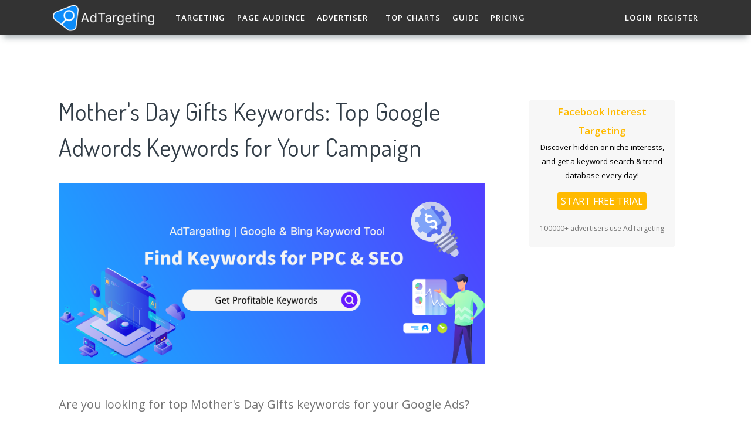

--- FILE ---
content_type: text/html; charset=UTF-8
request_url: https://adtargeting.io/industry/mothers-day-gifts-keywords
body_size: 16810
content:


<!DOCTYPE html>
<html lang="en">
<head>
    <meta charset="UTF-8">
    <meta http-equiv="X-UA-Compatible" content="IE=edge">
    <meta name="viewport" content="width=device-width, initial-scale=1, shrink-to-fit=no">
    <meta name="msapplication-TileImage" content="https://cdn.zbaseglobal.com/saasbox/product/icon/48d6669133e3872a2631517c03b67778.png">
    <link rel="shortcut icon" href="https://cdn.zbaseglobal.com/saasbox/product/icon/48d6669133e3872a2631517c03b67778.png" type="image/x-icon"/>
    <link rel="apple-touch-icon" href="https://cdn.zbaseglobal.com/saasbox/product/icon/48d6669133e3872a2631517c03b67778.png">
    <link rel="icon" href="https://cdn.zbaseglobal.com/saasbox/product/icon/48d6669133e3872a2631517c03b67778.png">
    <link rel="apple-touch-icon-precomposed" href="https://cdn.zbaseglobal.com/saasbox/product/icon/48d6669133e3872a2631517c03b67778.png">
    <link rel="canonical" href="https://adtargeting.io/industry/mothers-day-gifts-keywords">
            <!-- quora pixel基础像素埋点 -->
    <!-- DO NOT MODIFY -->
<!-- Quora Pixel Code (JS Helper) -->
<script>
!function(q,e,v,n,t,s){if(q.qp) return; n=q.qp=function(){n.qp?n.qp.apply(n,arguments):n.queue.push(arguments);}; n.queue=[];t=document.createElement(e);t.async=!0;t.src=v; s=document.getElementsByTagName(e)[0]; s.parentNode.insertBefore(t,s);}(window, 'script', 'https://a.quora.com/qevents.js');
qp('init', '1274252bc7c44d1e96278710a1b498cb');
qp('track', 'ViewContent');
</script>
<noscript><img height="1" width="1" style="display:none" src="https://q.quora.com/_/ad/1274252bc7c44d1e96278710a1b498cb/pixel?tag=ViewContent&noscript=1"/></noscript>
<!-- End of Quora Pixel Code -->
    
            <script type="text/javascript">
            var siteAddress = "https://adtargeting.io";
            var domain = siteAddress.trim()
                .replace('http://', '')
                .replace('https://', '')
            if (domain.startsWith('www.')) {
                domain = domain.substring(4);
            }
            domain = domain.split('/')[0];
            domain = '.' + domain;
            var affCode = "f3yeg9zt";
            (
                function(){
                    var t=document.createElement("script");
                    t.type="text/javascript",
                    t.async=!0,
                    t.src='https://cdn.firstpromoter.com/fprom.js',
                    t.onload=t.onreadystatechange=function(){
                        var t=this.readyState;
                        if(!t||"complete"==t||"loaded"==t)
                            try
                            {
                                $FPROM.init(affCode,domain)
                            }catch(t) {}
                    };
                    var e=document.getElementsByTagName("script")[0];
                    e.parentNode.insertBefore(t,e)
                })();
        </script>
    
    <title>Mother&#039;s Day Gifts Keywords: Top Google Adwords Keywords for Your Campaign</title>    <!-- css --><link rel='stylesheet' type='text/css' href='https://cdn.zbaseglobal.com/popup/css/popup-userinfo-1.7.0.css?v=1596875266'>    <meta name="csrf-param" content="_csrf">
    <meta name="csrf-token" content="cnI4OEpGWWMzKE5QHXE4WiUzWmkACh4lNkMOYnoLFlAzPnZSD34gVQ==">
    <meta name="description" content="Here are the top 50 Mother&#039;s Day Gifts keywords and the 50 best long-tail keywords. Use these top adwords keywords to optimize your campaign or website.">
<meta name="keywords" content="Mother&#039;s Day Gifts">
<link href="https://static-global.zingfront.com/common/css/element-index-2.10.0.css" rel="stylesheet">
<link href="https://zbase-global.zingfront.com/saasbox/assets/css/page.min.v1.css" rel="stylesheet">
<link href="https://zbase-global.zingfront.com/saasbox/assets/css/style.min.css" rel="stylesheet">
<script src="https://static-global.zingfront.com/common/js/vue-2.6.10.min.js"></script>
<script src="https://static-global.zingfront.com/common/js/element-index-2.10.0.js"></script>
<script src="https://unpkg.com/axios/dist/axios.min.js"></script>
<script src="/assets/2e30ce7e/js/my-plan.js"></script>
<script src="https://zbase-global.zingfront.com/saasbox/assets/js/jquery.min.js"></script>
<script src="//aeis.alicdn.com/sd/ncpc/nc.js?t=2015052012"></script>
<script src="https://zbase-global.zingfront.com/static/js/assets_zbase/jquery.min.js"></script>
<script src="//zbase-global.zingfront.com/static/js/ga-assets.js"></script>    <style>
        #saasbox-nav {
            position: fixed;
            z-index: 2000;
            height: 60px;
            min-height: 60px;
            background-color: #333333;
            border-color: #333333;
            top: 0;
            box-shadow: 0 10px 10px -6px rgba(55, 74, 84, 0.43);
        }
        #saasbox-nav .nav {
            flex-wrap: nowrap!important;
        }
        #saasbox-nav .nav-navbar .nav-item {
            white-space: nowrap;
        }
        #saasbox-nav .nav-height {
            line-height: inherit;
        }
        #saasbox-nav .nav-item > .nav-link {
            color: #FFFFFF;
            padding: 0;
            height: 100%;
            line-height: inherit;
            box-sizing: border-box;
            -webkit-transition: none;
            transition: none;
        }

        .nav-link:hover {
            color: #555;
        }

        .three_level_arrow {
            position: absolute;
            right: 1.25rem;
            /* top: 50%;
            margin-top: -2px; */
            font-style: normal;
            /* border: none; */
            opacity: 0.7;
            width: 5px;
            height: 5px;
            border-top: 1px solid rgba(117,117,117,0.8);
            border-right: 1px solid rgba(117,117,117,0.8);
            border-top-width: 1px !important;
            transform: rotate(45deg); 

        }
        #saasbox-nav .nav-item > .nav-link .arrow {
            border-top: 3px solid#FFFFFF;
            vertical-align: middle;
        }
        #saasbox-nav .nav-navbar .nav {
            display: none;
            max-height: calc(100vh - 100px);
            overflow-y: auto;
        }
        .nav-navbar .nav .nav-link {
            line-height: 40px;
            white-space: nowrap;
            overflow: hidden;
            text-overflow: ellipsis;
        }
        .vertical-align-middle {
            transform: translateY(-50%);
            position: relative;
            top: 50%;
        }
        .sbox-carousel .vertical-align-middle {
            transform: none !important;
            position: relative;
            top: 50%;
        }
        #saasbox-nav .navbar-brand img {
                        height: 71px;
                        max-height: 60px;
        }
        #saasbox-nav .nav>li>a:hover {
            background: none !important;
        }
        .layout-container {
            margin-top: 60px;
        }
        #saasbox_page_content .main-content>.container:first-child {
            margin-top: 3rem;
        }
        @media (min-width: 992px) {
            #saasbox-nav .nav-hover .nav-link {
                border-bottom: 2px solid transparent;
            }
            #saasbox-nav .nav-hover:hover .nav-link,#saasbox-nav .nav-actived .nav-link {
                border-bottom: 2px solid #FFFFFF;
            }
            #saasbox-nav .nav-height {
                height: 40px;
                line-height: 40px;
            }
        }
        nav.nav a.nav-link:hover {
            background: #f5f5f5;
        }
        .second_level:hover {
            background: #f5f5f5;
        }
        /* nav li:hover {
            background: #f5f5f5;
        } */

        nav.nav a.nav-link:hover+.nav {
            display: block!important;
        }

        #saasbox-nav .nav-navbar .nav-item .nav>li:hover>nav{
            display: block!important;
        }

        #saasbox-nav .nav-navbar .nav-item .nav>li>nav{
            display: none!important;
        }

        #saasbox-nav .nav-navbar .nav-item .nav{
            overflow:visible;
        }

        nav.nav.px-lg.py-lg-4::-webkit-scrollbar{
            width: 0.5px;
            height: 10px;
        }

        nav.nav.px-lg.py-lg-4::-webkit-scrollbar-thumb{
            /* background-color: #fff; */
            /* -webkit-border-radius: 0; */
            /* width: 3px; */
            height: 31px;
            background: gray;
            border-radius: 10px;
        }

        nav.nav a.nav-link+.nav {
            display: none!important;
        }

        #saasbox-nav .nav-navbar .nav-item:hover>.nav {
            display: block!important;
        }

        #saasbox-nav .nav-navbar .nav-item nav li a:hover+.nav {
            display: block!important;
        }

        #saasbox-nav .nav-navbar .nav-item nav li a+.nav {
            display: none!important;
        } 
        

        #saasbox-nav .nav-navbar .nav-item>.nav {
            display: none!important;
        }

        @media (max-width: 1280px) {
            .nav-right > li:last-child > .nav {
                right: -20px;
            }
        }
        @media (min-width: 991.98px) {
            .nav-carousel-mobile {
                display: none;
            }
        }
        .nav-carousel-mobile {
            position: absolute;
            right: 0px;
        }
        @media (max-width: 991.98px) {
            #saasbox-nav .nav-item {
                height: auto!important;
            }

            .nav-link {
                display: block;
                padding: 0.5rem 1rem;
            }
            #saasbox-nav .nav-item > .nav-link {
                color: rgba(117,117,117,0.8);
                height: inherit;
                line-height: inherit;
                padding: 0.5rem;
                margin: 0 !important;
            }
            #saasbox-nav .nav-hover:hover,#saasbox-nav .nav-type-button:hover {
                background: #f5f5f5; 
            }
            #saasbox-nav .nav-item:hover .nav-link{
                color: #555;
            }
            #saasbox-nav .nav-item > .nav-link .arrow {
                border-top: 3px solid rgba(117, 117, 117, 0.8);
            }

            #saasbox-nav .nav-type-button .vertical-align-middle {
                transform: inherit;
                position: inherit;
                top: inherit;
            }

            #saasbox-nav .nav-type-button .saasbox-btn {
                border: inherit !important;
                color: inherit !important;
                border-radius: inherit !important;
                padding: 0 !important;
                line-height: inherit !important;
                background-color: inherit !important;
            }

            #saasbox-nav .nav-type-icon > div {
                color: inherit !important;
            }

            #saasbox-nav .nav-type-icon > div > .arrow {
                border-top: 3px solid rgba(117, 117, 117, 0.8)!important;
            }
            #saasbox-nav .nav-item-carousel-pc {
                display: none;
            }
            #layout-footer .footer-logo {
                max-height: 50px;
            }
        }
        .navbar-toggler {
            margin-right: 0px;
        }
        .py-7 {
            padding-top: 1.25rem !important;
        }
        
        /* .footer {
            overflow: visible;
        } */
       
        .row.gap-y>[class*="col-"] {
            padding-top: 5px;
            padding-bottom: 0px;
        }
        #saasbox-nav .saasbox-btn-corner-ad {
            background-color: #FECC6D !important;
            display: inline-block;
            position: absolute;
            bottom: -6px;
            left: -6px;
            transform: scale(0.6);
            height: 25px;
            width: 25px;
            line-height: 25px;
            font-size: 14px;
            border-radius: 6px;
            color: white;
        }
        .sbox-carousel-hover {
            display:none;
            padding: 10px;
            width: 240px;
            border-radius: 5px;
            box-shadow: 0 0px 1px 1px #cccccc85;
            position: absolute;
            background: white;
            left:20px;
            line-height:1.5;
            white-space: normal;
            word-wrap: break-word;
        }
        .sbox-carousel-hover::before {
            content: '';
            position: absolute;
            z-index: 1;
            top: -5px;
            left: 30px;
            display: block;
            width: 0;
            height: 0;
            border: 5px solid #fff;
            border-top: 0;
            border-left-color: transparent;
            border-right-color: transparent;
        }
        .sbox-carousel-hover::after {
            content: '';
            position: absolute;
            top: -6px;
            left: 28px;
            display: block;
            width: 0;
            height: 0;
            border: 7px solid rgba(240, 240, 240, 0.5);
            border-top: 0;
            border-left-color: transparent;
            border-right-color: transparent;
        }
        .sbox-carousel-hover img {
            height:25px;
            width:25px;
        }
        .sbox-carousel-hover a {
            margin-left:10px;
            text-decoration: underline;
            font-size: 17px;
        }
        .sbox-nav-carousel-link-mobile {
            display:block;
            font-weight: 600;
            text-transform: uppercase;
            letter-spacing: 1px;
            font-size: 0.87em;
            word-spacing: 2px;
            padding-left: 1.125rem;
            padding-right: 1.125rem;
        }
        .sbox-carousel-hover p {
            font-size: 12px;
            line-height: 15px;
            margin-bottom: 0px;
            line-height:1.5;
        }
        .saasbox-container {
            width: 100% !important;
            max-width: 1140px;
            margin: 0 auto;
        }

        .fa {
            font-size: 16px;
            vertical-align: middle;
        }
        .footer .social-btn-container .vertical-align-middle {
            transform: inherit;
            position: inherit;
            top: inherit;
        }
        .footer .social-btn-container {
            /*margin-top: 15px;*/
            margin-bottom: 10px;
            font-weight: 600;
            width: fit-content;
            margin-left: auto;
            margin-right: auto;
        }
        .footer .social .fa {
            margin-top: -4px;
        }
        .nav-line {
            margin: 0 5px;
            border-top: 1px solid #e7e8ec;
        }

        .panel-second-level-menu {
            line-height: 40px;
            white-space: nowrap;
            overflow: hidden;
            text-overflow: ellipsis;
            text-transform: none;
            padding-top: 0.25rem;
            padding-bottom: 0.25rem;
            letter-spacing: .5px;
            font-size: .87em;
            word-spacing: 2px;
            padding-left: 1.125rem;
            padding-right: 1.125rem;
            display: block;
        }
        

        #saasbox-nav .nav-user-img {
            float: left;
            margin-right: 8px;
            width: 48px;
            height: 48px;
            font-size: 48px;
            color: rgba(117,117,117,0.8);
            border-radius: 50%;
        }
        .nav-user-info {
            float: left;
            line-height: 30px;
        }
        .nav-user-info p {
            margin-bottom: 0;
            overflow: hidden;
            text-overflow:ellipsis;
            white-space: nowrap;
        }
        #layout-footer {
            background-color: #fafafa;
        }
        #layout-footer .footer-logo {
                        height: 71px;
                        max-height: 100px;
        }
        #layout-footer h6 {
            color: #111;
        }
        #layout-footer a {
            color: #888 !important;
        }
        #layout-footer p {
            color: #888;
        }
        #layout-footer .social-bordered a {
            border: 1px solid #888;
        }
        #layout-footer .dropup span {
            color: #888 !important;
        }
        #layout-footer .dropup a {
            color: #000 !important;
        }
        #layout-footer .social.social-bordered a {
            overflow: hidden;
        }
        #layout-footer .fa-discord {
            background: url("https://cdn.zbaseglobal.com/zbase/test/2021/discord-line.svg");
            position:relative;
            left: -33px;
            -webkit-filter:drop-shadow(32px 0 #888);
            filter:drop-shadow(32px 0 #888);
            background-size: 100% 100%;
            width: 32px;
            height: 32px;
        }
        #layout-footer .dropdown-menu {
            background-color: #FFF !important;
        }
        #layout-footer .dropup .dropdown-toggle {
            pointer-events: none;
        }
        .navbar-dark .navbar-toggler, .navbar-stick-dark.stick .navbar-toggler {
            color: #FFFFFF;
        }
        .navbar-light .navbar-toggler, .navbar-stick-light.stick .navbar-toggler {
            color: #FFFFFF;
        }
        .navbar-light .navbar-divider, .navbar-stick-light.stick .navbar-divider {
            background-color: #FFFFFF;
            opacity: 1;
        }
        .nav-user-profile {
            width: max-content;
        }
        .nav-user-info__name {
            overflow: hidden;
            text-overflow: ellipsis;
            white-space: nowrap;
            -webkit-box-orient: vertical;
            width: 100px;
        }
        .nav-user-info__plan {
            border: 1px solid;
            border-radius: 6px;
            text-align: center;
            width: max-content;
            padding: 0 8px;
        }
        .nav-user-plan-icon {
            vertical-align: sub;
            margin-left: 5px;
            whdth: 20px!important;
        }
        .bs-tooltip-bottom .arrow::before {
            border-bottom-color: #FFFFFF;
        }
        .bs-tooltip-bottom .tooltip-inner {
            color: #5A5A5A;
            background-color: #FFFFFF;
            box-shadow: 0 0 3px 3px #ddd;
        }

        .trigger {
            position: relative;
            text-align: center;
        }

        .popup-custom {
            position: absolute;
            left: 0;
            background: none;
            border-radius: 100px;
            width: 100%;
            top: 83px;
            display: none;
        }

        .popup-custom:before {
            content: "";
            width: 15px;
            height: 15px;
            transform: rotate(-45deg);
            background: #fff;
            position: absolute;
            box-shadow: 1px 4px 8px rgba(0, 0, 0, 0.5);
            z-index: -1;
            top: -2px;
            left: calc(50% - 10px);
        }

        .inner {
            background-color: #fff;
            border-radius: 5px;
            text-align: center;
            width: max-content;
            margin: 0 auto;
            padding: 0 20px;
            box-shadow: 2px 2px 8px rgba(0, 0, 0, 0.2);
        }
        html,body{
            height:auto
        }
        .site-statement {
            text-align: center;
            margin-bottom: -43px;
        }
        .site-statement hr {
            margin: 0px;
        }
        #layout-footer .site-statement p {
            font-size: 12px;
            margin-bottom: 0px;
            color: rgba(8,8,8,0.5);
        }
        #layout-footer .footer-content {
            margin-bottom: 15px;
        }
        .crisp-client {
            z-index: 1999;
        }

        .saasbox-footer-wrap  {
            display: flex;
            margin: 0 -16px;
            padding: 0 16px;
            column-gap: 10px;
        }
        
        .saasbox-footer-wrap .footer-left {
            width: 200px;
            flex-shrink: 0;
            display: flex;
            flex-direction: column;
            justify-content: space-between;
        }

        .saasbox-footer-wrap .footer-middle {
            display: grid;
            flex-grow: 1;
            width: 0;
            column-gap: 10px;
            grid-template-columns: repeat(4, max-content);
            justify-content: space-between;
        }



        @media screen and (max-width: 1080px) {
            .saasbox-footer-wrap .footer-middle {
                grid-template-columns: repeat(3, max-content);
            }
        }


        @media screen and (max-width: 920px){
            .saasbox-footer-wrap .footer-middle {
                grid-template-columns: repeat(2, max-content);
            }
        }


        @media screen and (max-width: 768px){
            .saasbox-footer-wrap .footer-middle {
                grid-template-columns: repeat(1, max-content);
            }

            .saasbox-footer-wrap {
                display: block;
            }
            .saasbox-footer-wrap .footer-left, .saasbox-footer-wrap .footer-middle {
                width: 100%;
            }
        }

        /* @media screen and (max-width: 576px){
            
            .saasbox-footer-wrap .footer-middle {
                grid-template-columns: repeat(1, max-content);
            }

            .saasbox-footer-wrap {
                display: block;
            }
            .saasbox-footer-wrap .footer-left, .saasbox-footer-wrap .footer-middle {
                width: 100%;
            }
 
        } */

        .saasbox-footer-wrap .footer-middle-item  .nav {
            max-width: 300px;
        }



            </style>

    <!-- Favicons -->
    <script async src='https://www.googletagmanager.com/gtag/js?id=G-Q7WRJ2N3NK'></script>
            <script>
                window.dataLayer = window.dataLayer || [];
                function gtag(){dataLayer.push(arguments);}
                gtag('js', new Date());
                gtag('config', 'G-Q7WRJ2N3NK');
            </script>    </head>


<body class="">
<style>
    #saasbox-nav .saasbox-nav-banner {
        height: 40px !important;
        width: 100%;
        position: fixed;
        top: 60px;
        right: 0;
        left: 0;
        background: #FFFFFF;
        z-index: 99999;
    }

    #saasbox-nav .saasbox-nav-banner .nav-banner-content {
        text-align: center;
        line-height: 40px;
        color: #000000;
    }

    #saasbox-nav .saasbox-nav-banner .nav-banner-close {
        float: right;
        margin-top: 11px;
        margin-right: 11px;
        cursor: pointer;
        color: #000000;
    }
    #saasbox-nav .nav-navbar .nav-item>.nav, .sbox-carousel-hover {
        z-index: 100000;
    }

    #saasboxNavBanner .nav-banner-close .nav-banner-tooltip {
        visibility: hidden;
        background-color: black;
        color: #fff;
        text-align: center;
        padding: 9px;
        border-radius: 5px;
        position: absolute;
        z-index: 1;
        font-size: 14px;
    }

    #saasboxNavBanner .nav-banner-close:hover .nav-banner-tooltip {
        visibility: visible;
    }

    #saasboxNavBanner .nav-banner-tooltip-bottom {
        top: 45px;
        bottom: auto;
        right: 6px;
    }

    nav.nav {
        right: -40px;
    }

    #saasboxNavBanner .nav-banner-tooltip-bottom::after {
        content: "";
        position: absolute;
        bottom: 100%;
        left: 50%;
        margin-left: 61px;
        border-width: 4px;
        border-style: solid;
        border-color: transparent transparent black transparent;
    }
    @media (min-width: 991.98px) {
        #saasbox-nav .nav-navbar .nav-item>.nav {
            display: none!important;
        }
        #saasbox-nav .nav-navbar .nav-item:hover>.nav {
            display: block!important;
        }
    }

    .over-navbar .navbar-toggler {
        display: block;
    }
    .over-navbar .navbar-mobile {
        -webkit-box-orient: vertical;
        -webkit-box-direction: normal;
        flex-direction: column;
        -webkit-box-align: start;
        align-items: flex-start;
        width: 300px;
        height: 100vh;
        position: fixed;
        top: 0;
        left: -300px;
        bottom: 0;
        padding: 20px;
        background-color: #fff;
        overflow-y: auto;
        overflow-x: hidden;
        -webkit-transition: left 0.3s ease;
        transition: left 0.3s ease;
        z-index: 1002; 
    }
    .over-navbar .nav-navbar .nav {
        position: static;
        visibility: visible;
        opacity: 1;
        -webkit-box-shadow: none;
        box-shadow: none;
        margin-left: 1.25rem;
        padding-top: 0;
        padding-bottom: 0;
        -webkit-transform: translate(0, 0);
        transform: translate(0, 0); 
    }
    .over-navbar .nav-height {
        height: auto!important;
        line-height: inherit!important;
    }
    .over-navbar .backdrop-navbar {
        display: block!important;
    }
    .over-navbar .nav-item-carousel-pc {
        display: none;
    }
    .over-navbar .nav-carousel-mobile {
        display: block;
    }
    .over-navbar .navbar-mobile > * {
        padding-top: 10px;
        padding-bottom: 10px; 
    }
    .over-navbar .nav-actived .nav-link {
        border: none!important;
    }
    .over-navbar .nav-item > .nav-link {
        color: rgba(117,117,117,0.8)!important;
        height: inherit!important;
        line-height: inherit!important;
        padding: 0.5rem!important;
        margin: 0 !important;
    }
    .over-navbar .nav-item:hover .nav-link {
        color: #555!important;
    }
    .over-navbar .nav-hover .nav-link {
        border: none!important;
    }
    .over-navbar .nav-hover:hover .nav-link,.over-navbar .nav-actived .nav-link {
        border: none!important;
    }
    .over-navbar .navbar-divider {
        display: block;
        height: 1px;
        width: 100%;
        margin: 1rem 0;
        padding: 0; 
    }
    .over-navbar .nav-navbar:not(.nav-inline) {
        -webkit-box-orient: vertical;
        -webkit-box-direction: normal;
        flex-direction: column;
        flex-wrap: nowrap;
        width: 100%; }
    .over-navbar .nav-navbar:not(.nav-inline) > .nav-item > .nav-link,
    .over-navbar .nav-navbar:not(.nav-inline) > .nav-link {
        min-height: inherit;
        line-height: inherit;
        padding-top: 0.75rem;
        padding-bottom: 0.75rem;
        font-size: 0.95rem;
        text-transform: none; 
    }
    .over-navbar .nav-navbar:not(.nav-inline) .arrow {
        float: right;
        margin-top: 12px;
        -webkit-transform: rotate(-90deg);
        transform: rotate(-90deg); 
    }
    .over-navbar .nav-navbar:not(.nav-inline) .nav-divider {
        display: none; 
    }
    .over-navbar .nav-navbar:not(.nav-inline) > .nav-item > .nav {
        display: none;
        border-left: 1px dashed rgba(0, 0, 0, 0.08); 
    }
    .over-navbar .nav-navbar:not(.nav-inline) > .nav-item > .nav::before {
        content: '';
        display: inline-block;
        position: absolute;
        top: 9px;
        left: -4px;
        bottom: 15px;
        border-left: 1px dashed rgba(0, 0, 0, 0.08);
        display: none; 
    }
    .over-navbar .nav-navbar .nav.columns-2, .over-navbar .nav-navbar .nav.columns-3 {
        -webkit-box-orient: vertical;
        -webkit-box-direction: normal;
        flex-direction: column;
        min-width: 100%; 
    }
    .over-navbar .nav-navbar .nav.columns-2 > .nav-link,
    .over-navbar .nav-navbar .nav.columns-2 > .nav-item, .over-navbar .nav-navbar .nav.columns-3 > .nav-link,
    .over-navbar .nav-navbar .nav.columns-3 > .nav-item {
        flex-basis: 100%; 
    }
    .over-navbar .nav-navbar .nav .nav-link {
        padding-top: 0.375rem;
        padding-bottom: 0.375rem;
        font-size: 0.875rem; 
    }
    .over-navbar .d-mobile-none {
        display: none !important; 
    }
    .over-navbar .d-mobile-block {
        display: block !important; 
    }
    .over-navbar .d-mobile-flex {
        display: -webkit-box !important;
        display: flex !important; 
    }
    .over-navbar .d-mobile-inline-flex {
        display: -webkit-inline-box !important;
        display: inline-flex !important; 
    }
    .over-navbar .d-mobile-inline-block {
        display: inline-block !important; 
    }
    .over-navbar .nav-item {
        height: auto!important;
    }
    .over-navbar .nav-hover:hover,.over-navbar .nav-type-button:hover {
        background: #f5f5f5; 
    }
    .over-navbar .nav-item:hover .nav-link{
        color: #555;
    }
    .over-navbar .nav-item > .nav-link .arrow {
        border-top: 3px solid rgba(117, 117, 117, 0.8)!important;
    }
    .over-navbar .nav-type-button .vertical-align-middle {
        transform: inherit;
        position: inherit;
        top: inherit;
    }
    .over-navbar .nav-type-button .saasbox-btn {
        border: inherit !important;
        color: inherit !important;
        border-radius: inherit !important;
        padding: 0 !important;
        line-height: inherit !important;
        background-color: inherit !important;
    }
    .over-navbar .nav-type-icon > div {
        color: inherit !important;
    }
    .over-navbar .nav-type-icon > div > .arrow {
        border-top: 3px solid rgba(117, 117, 117, 0.8)!important;
    }
</style>
<!-- Navbar -->
<nav id="saasbox-nav" class="navbar navbar-expand-lg navbar-light navbar-stick-dark">
    <div class="container saasbox-container">

        <div class="navbar-left">
            <button class="navbar-toggler" type="button">&#9776;</button>
            <a class="navbar-brand" href="/">
                <img class="logo-dark" src="https://cdn.zbaseglobal.com/saasbox/product/icon/485ee80898231f888f348975f38d8586.png" alt="AdTargeting logo">
                <img class="logo-light" src="https://cdn.zbaseglobal.com/saasbox/product/icon/485ee80898231f888f348975f38d8586.png" alt="AdTargeting logo">
            </a>
        </div>

        <section class="navbar-mobile">
                                    <ul class="nav nav-navbar nav-height">
                <li class='nav-item nav-hover'  style='height:40px;'>
        <a class='nav-link nav-type-text' href='/interest-targeting' style='margin-left: 15px; margin-right: 15px;'>Targeting</a>
        
    </li><li class='nav-item nav-hover'  style='height:40px;'>
        <a class='nav-link nav-type-text' href='/page-audience' style='margin-left: 5px; margin-right: 5px;'>Page Audience</a>
        
    </li><li class='nav-item nav-hover'  style='height:40px;'>
        <a class='nav-link nav-type-text' href='/adspy' style='margin-left: 15px; margin-right: 15px;'>Advertiser</a>
        
    </li><li class='nav-item nav-hover'  style='height:40px;'>
        <a class='nav-link nav-type-text' href='/interest-insights' style='margin-left: 15px; margin-right: 15px;'>Top Charts</a>
        
    </li><li class='nav-item nav-hover'  style='height:40px;'>
        <a class='nav-link nav-type-text' href='/adtargeting-quickstart-guide' style='margin-left: 5px; margin-right: 5px;'>Guide</a>
        
    </li><li class='nav-item nav-hover'  style='height:40px;'>
        <a class='nav-link nav-type-text' href='/pricing' style='margin-left: 15px; margin-right: 15px;'>Pricing</a>
        
    </li>            </ul>

            <ul class="nav nav-navbar nav-right ml-auto nav-height">
                                <li class='nav-item nav-hover'  style='height:40px;'>
        <a class='nav-link nav-type-text' href='/user/login' style='margin-left: 5px; margin-right: 5px;'>LOGIN</a>
        
    </li><li class='nav-item nav-hover'  style='height:40px;'>
        <a class='nav-link nav-type-text' href='/user/register' style='margin-left: 5px; margin-right: 5px;'>REGISTER</a>
        
    </li>            </ul>
        </section>
        <div class="nav-carousel-mobile"></div>    </div>
    <div id="saasboxNavBanner" class="saasbox-nav-banner" style="display: none;"></div>
</nav>
<!-- /.navbar -->
<div class="layout-container" id="mainContent">
    <meta name="referrer" content="no-referrer" />
<div id=app>
    <div class="div-total-left">
        <!-- section 1-->
        <div class="div-section">
            <h1 class="div-h1">
                Mother's Day Gifts  Keywords: Top Google Adwords Keywords for Your Campaign
            </h1>
            <a href="https://adtargeting.io/interest-targeting"><img src="https://aranking-global.zingfront.com/at/seo_1.png" width="100%" height="150px" alt="Mother's Day Gifts keywords research - Adtargeting"/></a>
            <p style="margin-top: 50px;">
                Are you looking for top Mother's Day Gifts keywords for your Google Ads? Congratulations! You are in the right place! With the help of the <a href="https://adtargeting.io/google-keyword-planner-free">Free Google Tool</a>, we've created a list of the most searched Mother's Day Gifts keywords for you. Incidentally, you can also use this keyword list for Mother's Day Gifts SEO, which is equally helpful.
            </p>
            <h2 class="div-h2">
                The Most Searched Mother's Day Gifts Keywords (1-50 of 500)
            </h2>
            <div class="div-contain-table">
                <div class="blur-parent">
                    <table class="table" id="dataList">
                        <colgroup>
                            <col width="10%">
                            <col width="40%">
                            <col width="20%">
                            <col width="15%">
                            <col width="15%">
                        </colgroup>
                        <tr id="thead">
                            <th>Rank</th>
                            <th>Mother's Day Gifts Keywords</th>
                            <th>Global Search volume</th>
                            <th>Cost Per Click(CPC)</th>
                            <th>PD(Paid Difficulty)</th>
                        </tr>
                                                    <tr>
                                <td class='number'>1</td>
                                <td>mom gifts</td>
                                <td>246000</td>
                                <td>1.53</td>
                                <td>100</td>
                            </tr>
                                                        <tr>
                                <td class='number'>2</td>
                                <td>mothersday gifts</td>
                                <td>12100</td>
                                <td>0.79</td>
                                <td>100</td>
                            </tr>
                                                        <tr>
                                <td class='number'>3</td>
                                <td>mothersday gift</td>
                                <td>9900</td>
                                <td>0.79</td>
                                <td>100</td>
                            </tr>
                                                        <tr>
                                <td class='number'>4</td>
                                <td>mothersday ideas</td>
                                <td>2400</td>
                                <td>0.56</td>
                                <td>100</td>
                            </tr>
                                                        <tr>
                                <td class='number'>5</td>
                                <td>mothersday presents</td>
                                <td>700</td>
                                <td>0.89</td>
                                <td>100</td>
                            </tr>
                                                </table>
                    <!-- 遮罩 -->
                    <div class="blur-wraper">
                        <div class="div-mask-inner">
                            <svg t="1658222114076" class="icon" viewBox="0 0 1025 1024" version="1.1" xmlns="http://www.w3.org/2000/svg" p-id="4761" width="48" height="48"><path d="M923.927273 209.454545c-6.981818-9.309091-23.272727-11.636364-32.581818-4.654545-9.309091 6.981818-11.636364 23.272727-4.654546 32.581818C947.2 316.509091 977.454545 411.927273 977.454545 512c0 256-209.454545 465.454545-465.454545 465.454545S46.545455 768 46.545455 512 256 46.545455 512 46.545455c100.072727 0 195.490909 30.254545 274.618182 90.763636 9.309091 6.981818 25.6 4.654545 32.581818-4.654546s4.654545-25.6-4.654545-32.581818C726.109091 34.909091 621.381818 0 512 0 230.4 0 0 230.4 0 512s230.4 512 512 512 512-230.4 512-512c0-109.381818-34.909091-214.109091-100.072727-302.545455z" fill="" p-id="4762"></path><path d="M512 253.672727c-72.145455 0-132.654545 60.509091-132.654545 132.654546V442.181818c-37.236364 0-67.490909 32.581818-67.49091 69.818182v188.509091c0 39.563636 30.254545 69.818182 69.818182 69.818182h260.654546c39.563636 0 69.818182-30.254545 69.818182-69.818182V512c0-37.236364-30.254545-69.818182-67.49091-69.818182v-55.854545c0-72.145455-60.509091-132.654545-132.654545-132.654546z m0 46.545455c46.545455 0 86.109091 39.563636 86.109091 86.109091V442.181818h-172.218182v-55.854545c0-46.545455 39.563636-86.109091 86.109091-86.109091z m153.6 211.781818v188.509091c0 13.963636-9.309091 23.272727-23.272727 23.272727H381.672727c-13.963636 0-23.272727-9.309091-23.272727-23.272727V512c0-13.963636 9.309091-23.272727 23.272727-23.272727h260.654546c13.963636 0 23.272727 9.309091 23.272727 23.272727z" fill="" p-id="4763"></path></svg>
                            <p style="font-size: 16px;color:#000000;margin-top: 30px;margin-right: 50px;margin-left: 50px;">Log In AdTargeting to See More Mother's Day Gifts Keywords.</p>
                            <div class="div-mask-button">
                                <button class="mask-button" onclick="window.location.href = 'https://adtargeting.io/user/register'">
                                    LOG IN ADTARGETING
                                </button>
                            </div>
                        </div>
                    </div>
                </div>
            </div>
        </div>
        <!-- section 2-->
        <div class="div-section">
            <p style="margin-top: 50px;">
                As you may have noticed, these top Google ads keywords for Mother's Day Gifts are very popular, but also expensive and competitive. If you want to avoid competition, using long tail keywords for Mother's Day Gifts is a natural fit. With <a href="https://adtargeting.io/google-keyword-planner-free">AdTargeting</a>, we get some good long tail keywords for Mother's Day Gifts and share them with you.
            </p>
            <h2 class="div-h2">
                Long Tail Keywords for Mother's Day Gifts(1-50 of 500)
            </h2>
            <div class="div-contain-table">
                <div class="blur-parent">
                    <table class="table" id="longDataList">
                        <colgroup>
                            <col width="10%">
                            <col width="40%"/>
                            <col width="20%">
                            <col width="15%"/>
                            <col width="15%"/>
                        </colgroup>
                        <tr id="thead">
                            <th>Rank</th>
                            <th>Mother's Day Gifts Keywords</th>
                            <th>Global Search volume</th>
                            <th>Cost Per Click(CPC)</th>
                            <th>PD(Paid Difficulty)</th>
                        </tr>
                                                    <tr>
                                <td class='number'>1</td>
                                <td>mother's day gifts</td>
                                <td>702900</td>
                                <td>1.15</td>
                                <td>100</td>
                            </tr>
                                                    <tr>
                                <td class='number'>2</td>
                                <td>mother's day gift ideas</td>
                                <td>231800</td>
                                <td>1.05</td>
                                <td>91</td>
                            </tr>
                                                    <tr>
                                <td class='number'>3</td>
                                <td>mothers day flowers</td>
                                <td>74500</td>
                                <td>2.16</td>
                                <td>74</td>
                            </tr>
                                                    <tr>
                                <td class='number'>4</td>
                                <td>mothers day ideas</td>
                                <td>60600</td>
                                <td>1.15</td>
                                <td>60</td>
                            </tr>
                                                    <tr>
                                <td class='number'>5</td>
                                <td>card ideas for mother's day</td>
                                <td>60500</td>
                                <td>0.25</td>
                                <td>99</td>
                            </tr>
                                                    <tr>
                                <td class='number'>6</td>
                                <td>mom gift ideas</td>
                                <td>49500</td>
                                <td>1.20</td>
                                <td>100</td>
                            </tr>
                                                    <tr>
                                <td class='number'>7</td>
                                <td>mothers day presents</td>
                                <td>41200</td>
                                <td>0.92</td>
                                <td>89</td>
                            </tr>
                                                    <tr>
                                <td class='number'>8</td>
                                <td>best mom gifts</td>
                                <td>40500</td>
                                <td>1.20</td>
                                <td>100</td>
                            </tr>
                                                    <tr>
                                <td class='number'>9</td>
                                <td>gifts for mothers</td>
                                <td>40500</td>
                                <td>0.74</td>
                                <td>100</td>
                            </tr>
                                                    <tr>
                                <td class='number'>10</td>
                                <td>best mother's day gifts</td>
                                <td>39700</td>
                                <td>0.99</td>
                                <td>100</td>
                            </tr>
                                                    <tr>
                                <td class='number'>11</td>
                                <td>moms mother day gifts</td>
                                <td>38400</td>
                                <td>1.16</td>
                                <td>90</td>
                            </tr>
                                                    <tr>
                                <td class='number'>12</td>
                                <td>mothers day craft</td>
                                <td>33100</td>
                                <td>0.44</td>
                                <td>100</td>
                            </tr>
                                                    <tr>
                                <td class='number'>13</td>
                                <td>mothers day hamper</td>
                                <td>27100</td>
                                <td>1.18</td>
                                <td>99</td>
                            </tr>
                                                    <tr>
                                <td class='number'>14</td>
                                <td>mothers day flower delivery</td>
                                <td>24600</td>
                                <td>3.68</td>
                                <td>9</td>
                            </tr>
                                                    <tr>
                                <td class='number'>15</td>
                                <td>mother of the bride gifts</td>
                                <td>24200</td>
                                <td>0.70</td>
                                <td>100</td>
                            </tr>
                                                    <tr>
                                <td class='number'>16</td>
                                <td>mother's day gifts amazon</td>
                                <td>18100</td>
                                <td>0.35</td>
                                <td>100</td>
                            </tr>
                                                    <tr>
                                <td class='number'>17</td>
                                <td>good mothers day gifts</td>
                                <td>17700</td>
                                <td>1.18</td>
                                <td>100</td>
                            </tr>
                                                    <tr>
                                <td class='number'>18</td>
                                <td>unique mothers day gifts</td>
                                <td>16700</td>
                                <td>1.10</td>
                                <td>85</td>
                            </tr>
                                                    <tr>
                                <td class='number'>19</td>
                                <td>mother's day gifts from daughter</td>
                                <td>16500</td>
                                <td>0.58</td>
                                <td>96</td>
                            </tr>
                                                    <tr>
                                <td class='number'>20</td>
                                <td>personalized mother's day gifts</td>
                                <td>16100</td>
                                <td>2.31</td>
                                <td>100</td>
                            </tr>
                                                    <tr>
                                <td class='number'>21</td>
                                <td>mothers day necklace</td>
                                <td>14900</td>
                                <td>2.16</td>
                                <td>100</td>
                            </tr>
                                                    <tr>
                                <td class='number'>22</td>
                                <td>gifts for mom to be</td>
                                <td>14800</td>
                                <td>1.47</td>
                                <td>100</td>
                            </tr>
                                                    <tr>
                                <td class='number'>23</td>
                                <td>mother's day gifts for grandma</td>
                                <td>14800</td>
                                <td>0.64</td>
                                <td>94</td>
                            </tr>
                                                    <tr>
                                <td class='number'>24</td>
                                <td>first mothers day gift</td>
                                <td>14800</td>
                                <td>1.50</td>
                                <td>100</td>
                            </tr>
                                                    <tr>
                                <td class='number'>25</td>
                                <td>mothers day gift for daughter</td>
                                <td>14800</td>
                                <td>0.99</td>
                                <td>100</td>
                            </tr>
                                                    <tr>
                                <td class='number'>26</td>
                                <td>mother's day flowers</td>
                                <td>13000</td>
                                <td>1.76</td>
                                <td>75</td>
                            </tr>
                                                    <tr>
                                <td class='number'>27</td>
                                <td>mother's day gift basket</td>
                                <td>12100</td>
                                <td>0.89</td>
                                <td>100</td>
                            </tr>
                                                    <tr>
                                <td class='number'>28</td>
                                <td>mothers day gifts 2020</td>
                                <td>12100</td>
                                <td>1.89</td>
                                <td>100</td>
                            </tr>
                                                    <tr>
                                <td class='number'>29</td>
                                <td>mothers day handmade card</td>
                                <td>12100</td>
                                <td>0.35</td>
                                <td>100</td>
                            </tr>
                                                    <tr>
                                <td class='number'>30</td>
                                <td>mothers day homemade cards</td>
                                <td>12100</td>
                                <td>0.09</td>
                                <td>84</td>
                            </tr>
                                                    <tr>
                                <td class='number'>31</td>
                                <td>mothers day baskets</td>
                                <td>12100</td>
                                <td>0.52</td>
                                <td>100</td>
                            </tr>
                                                    <tr>
                                <td class='number'>32</td>
                                <td>last minute mother's day gifts</td>
                                <td>10200</td>
                                <td>1.73</td>
                                <td>99</td>
                            </tr>
                                                    <tr>
                                <td class='number'>33</td>
                                <td>mother gift ideas</td>
                                <td>9900</td>
                                <td>0.79</td>
                                <td>100</td>
                            </tr>
                                                    <tr>
                                <td class='number'>34</td>
                                <td>mother's day gift box</td>
                                <td>9900</td>
                                <td>0.89</td>
                                <td>100</td>
                            </tr>
                                                    <tr>
                                <td class='number'>35</td>
                                <td>mother's day craft ideas</td>
                                <td>9900</td>
                                <td>0.31</td>
                                <td>100</td>
                            </tr>
                                                    <tr>
                                <td class='number'>36</td>
                                <td>best gifts for mothers</td>
                                <td>9900</td>
                                <td>0.46</td>
                                <td>100</td>
                            </tr>
                                                    <tr>
                                <td class='number'>37</td>
                                <td>mother's day craft preschool</td>
                                <td>9900</td>
                                <td>0.23</td>
                                <td>99</td>
                            </tr>
                                                    <tr>
                                <td class='number'>38</td>
                                <td>homemade mothers day gifts</td>
                                <td>9900</td>
                                <td>1.00</td>
                                <td>100</td>
                            </tr>
                                                    <tr>
                                <td class='number'>39</td>
                                <td>mothers day sale</td>
                                <td>8100</td>
                                <td>0.84</td>
                                <td>67</td>
                            </tr>
                                                    <tr>
                                <td class='number'>40</td>
                                <td>mother in law gift ideas</td>
                                <td>8100</td>
                                <td>1.05</td>
                                <td>100</td>
                            </tr>
                                                    <tr>
                                <td class='number'>41</td>
                                <td>mothers day mug</td>
                                <td>8100</td>
                                <td>0.64</td>
                                <td>100</td>
                            </tr>
                                                    <tr>
                                <td class='number'>42</td>
                                <td>mothers day gifts delivered</td>
                                <td>8100</td>
                                <td>1.40</td>
                                <td>63</td>
                            </tr>
                                                    <tr>
                                <td class='number'>43</td>
                                <td>cheap mothers day gifts</td>
                                <td>8100</td>
                                <td>0.40</td>
                                <td>100</td>
                            </tr>
                                                    <tr>
                                <td class='number'>44</td>
                                <td>mother's day delivery</td>
                                <td>8100</td>
                                <td>1.59</td>
                                <td>94</td>
                            </tr>
                                                    <tr>
                                <td class='number'>45</td>
                                <td>presents for moms birthday</td>
                                <td>8100</td>
                                <td>1.42</td>
                                <td>100</td>
                            </tr>
                                                    <tr>
                                <td class='number'>46</td>
                                <td>hampers for mum</td>
                                <td>8100</td>
                                <td>0.74</td>
                                <td>100</td>
                            </tr>
                                                    <tr>
                                <td class='number'>47</td>
                                <td>mothers day present ideas</td>
                                <td>8100</td>
                                <td>1.03</td>
                                <td>100</td>
                            </tr>
                                                    <tr>
                                <td class='number'>48</td>
                                <td>mother's day gifts for wife</td>
                                <td>6600</td>
                                <td>2.26</td>
                                <td>100</td>
                            </tr>
                                                    <tr>
                                <td class='number'>49</td>
                                <td>mother of the groom gift</td>
                                <td>6600</td>
                                <td>0.78</td>
                                <td>100</td>
                            </tr>
                                                    <tr>
                                <td class='number'>50</td>
                                <td>personalized mom gifts</td>
                                <td>6600</td>
                                <td>2.10</td>
                                <td>100</td>
                            </tr>
                                            </table>
                    <!-- 遮罩 -->
                    <div class="blur-wraper">
                        <div class="div-mask-inner">
                            <svg t="1658222114076" class="icon" viewBox="0 0 1025 1024" version="1.1" xmlns="http://www.w3.org/2000/svg" p-id="4761" width="48" height="48"><path d="M923.927273 209.454545c-6.981818-9.309091-23.272727-11.636364-32.581818-4.654545-9.309091 6.981818-11.636364 23.272727-4.654546 32.581818C947.2 316.509091 977.454545 411.927273 977.454545 512c0 256-209.454545 465.454545-465.454545 465.454545S46.545455 768 46.545455 512 256 46.545455 512 46.545455c100.072727 0 195.490909 30.254545 274.618182 90.763636 9.309091 6.981818 25.6 4.654545 32.581818-4.654546s4.654545-25.6-4.654545-32.581818C726.109091 34.909091 621.381818 0 512 0 230.4 0 0 230.4 0 512s230.4 512 512 512 512-230.4 512-512c0-109.381818-34.909091-214.109091-100.072727-302.545455z" fill="" p-id="4762"></path><path d="M512 253.672727c-72.145455 0-132.654545 60.509091-132.654545 132.654546V442.181818c-37.236364 0-67.490909 32.581818-67.49091 69.818182v188.509091c0 39.563636 30.254545 69.818182 69.818182 69.818182h260.654546c39.563636 0 69.818182-30.254545 69.818182-69.818182V512c0-37.236364-30.254545-69.818182-67.49091-69.818182v-55.854545c0-72.145455-60.509091-132.654545-132.654545-132.654546z m0 46.545455c46.545455 0 86.109091 39.563636 86.109091 86.109091V442.181818h-172.218182v-55.854545c0-46.545455 39.563636-86.109091 86.109091-86.109091z m153.6 211.781818v188.509091c0 13.963636-9.309091 23.272727-23.272727 23.272727H381.672727c-13.963636 0-23.272727-9.309091-23.272727-23.272727V512c0-13.963636 9.309091-23.272727 23.272727-23.272727h260.654546c13.963636 0 23.272727 9.309091 23.272727 23.272727z" fill="" p-id="4763"></path></svg>
                            <p style="font-size: 16px;color:#000000;margin-top: 30px;margin-right: 50px;margin-left: 50px;">Log In AdTargeting to See More Long Tail Keywords for Mother's Day Gifts.</p>
                            <div class="div-mask-button">
                                <button class="mask-button" onclick="window.location.href = 'https://adtargeting.io/user/register'">
                                    LOG IN ADTARGETING
                                </button>
                            </div>
                        </div>
                    </div>
                </div>
            </div>
        </div>
        <!-- section 3-->
        <div class="div-section">
            <p class="description">
                Do you want more low competition, hign traffic Mother's Day Gifts keywords?
            </p>
            <p class="description" style="margin-top: 30px;">
                Just enter Mother's Day Gifts in the search box, you can get hundreds of Mother's Day Gifts keywords to do keyword optimization, attract customers, and <a href="https://adtargeting.io/google-keyword-planner-free">improve Google Ads ROI!</a>
            </p>
            <a href="https://adtargeting.io/interest-targeting"><img src="https://aranking-global.zingfront.com/at/seo_2.png" width="100%" height="150px" border="边框"/></a>
            <h2 style="margin-top: 30px;">
                How to Do Keyword Research to  Mother's Day Gifts with AdTargeting?
            </h2>
            <p>
                As the best google ads keyword planner, AdTargeting can help you research Mother's Day Gifts keywords as follow:
            </p>
            <p style="margin-top: 20px;">
                <strong>Step 1:</strong> Analyze Mother's Day Gifts keywords by search volume, CPC and PD to judge the effectiveness of keyword advertising.
            </p>
            <img src="https://aranking-global.zingfront.com/at/seo_3.png" width="100%" height="150px" border="边框"/>
            <p style="margin-top: 20px;">
                <strong>Step 2:</strong> Based on the search trends and popular areas of each Mother's Day Gifts keyword, determine if it is rigt for you.
            </p>
            <img src="https://aranking-global.zingfront.com/at/seo_4.png" width="100%" height="150px" border="边框"/>
            <p style="margin-top: 20px;">
                <strong>Step 3:</strong> Enter your competitor's site in the search bar to find out which Mother's Day Gifts keywords are driving traffic for them, and download the keywords.
            </p>
            <img src="https://aranking-global.zingfront.com/at/seo_5.png" width="100%" height="150px" border="边框"/>
            <p style="margin-top: 20px;">
                By the above, you can get the most comprehensive Mother's Day Gifts keywords and maximize the effectiveness of your Google Ads.
            </p>
        </div>

        <div class="divScroll">
            <h2 style="text-align: center;background-color: #0b93d5;color: #F0F0F0;">Google & Facebook & Tiktok Ads Blogs</h2>
            <div class="div-blog">
                <table class="table" style="margin-top: -8px;">
                    <tbody>
                    <tr>
                        <td>
                            <a href="https://adtargeting.io/blog/strategy-discussion-of-google-advertising-marketing">Google Advertising Marketing Strategy Discussion by 10 Marketing Experts</a>
                        </td>
                    </tr>
                    <tr>
                        <td>
                            <a href="https://adtargeting.io/blog/facebook-audience-insight-alternative-tool">Facebook Audience Insight Alternative</a>
                        </td>
                    </tr>
                    <tr>
                        <td>
                            <a href="https://adtargeting.io/blog/the-easiest-ways-to-make-a-facebook-ad-go-viral">The Easiest Ways To Make A Facebook Ad Go Viral</a>
                        </td>
                    </tr>
                    <tr>
                        <td>
                            <a href="https://adtargeting.io/tiktok/what-is-fyp-in-tiktok-and-how-to-get-on-the-fyp">What Is FYP in TikTok & How to Get on the FYP in 2022?</a>
                        </td>
                    </tr>
                    </tbody>
                </table>
            </div>
            <h2 style="text-align: center;background-color: #0b93d5;color: #F0F0F0;">Top Adwords Keywords</h2>
            <div class="top-adwords-footer">
                <div class="top-left">
                    <p>
                        <a class="top-alink" href=http://adtargeting.io/industry/apparel-keywords>Apparel Keywords</a>
                    </p>
                    <p>
                        <a class="top-alink" href=http://adtargeting.io/industry/arts-and-entertainment-keywords>Arts & Entertainment Keywords</a>
                    </p>
                    <p>
                        <a class="top-alink" href=http://adtargeting.io/industry/beauty-and-personal-care-keywords>Beauty & Personal Care Keywords</a>
                    </p>
                    <p>
                        <a class="top-alink" href=http://adtargeting.io/industry/business-and-industrial-keywords>Business & Industrial Keywords</a>
                    </p>
                    <p>
                        <a class="top-alink" href=http://adtargeting.io/industry/computers-and-consumer-electronics-keywords>Computers & Consumer Electronics Keywords</a>
                    </p>
                    <p>
                        <a class="top-alink" href=http://adtargeting.io/industry/dining-and-nightlife-keywords>Dining & Nightlife Keywords</a>
                    </p>
                    <p>
                        <a class="top-alink" href=http://adtargeting.io/industry/family-and-community-keywords>Family & Community Keywords</a>
                    </p>
                    <p>
                        <a class="top-alink" href=http://adtargeting.io/industry/finance-keywords>Finance Keywords</a>
                    </p>
                    <p>
                        <a class="top-alink" href=http://adtargeting.io/industry/food-and-groceries-keywords>Food & Groceries Keywords</a>
                    </p>
                    <p>
                        <a class="top-alink" href=http://adtargeting.io/industry/health-keywords>Health Keywords</a>
                    </p>
                    <p>
                        <a class="top-alink" href=http://adtargeting.io/industry/hobbies-and-leisure-keywords>Hobbies & Leisure Keywords</a>
                    </p>
                </div>
                <div class="top-left">
                    <p>
                        <a class="top-alink" href=http://adtargeting.io/industry/home-and-garden-keywords>Home & Garden Keywords</a>
                    </p>
                    <p>
                        <a class="top-alink" href=http://adtargeting.io/industry/internet-and-telecom-keywords>Internet & Telecom</a>
                    </p>
                    <p>
                        <a class="top-alink" href=http://adtargeting.io/industry/jobs-and-education-keywords>Jobs & Education Keywords</a>
                    </p>
                    <p>
                        <a class="top-alink" href=http://adtargeting.io/industry/law-and-government-keywords>Law & Government Keywords</a>
                    </p>
                    <p>
                        <a class="top-alink" href=http://adtargeting.io/industry/news-and-publications-keywords>News, Media & Publications Keywords</a>
                    </p>
                    <p>
                        <a class="top-alink" href=http://adtargeting.io/industry/occasions-and-gifts-keywords>Occasions & Gifts Keywords</a>
                    </p>
                    <p>
                        <a class="top-alink" href=http://adtargeting.io/industry/real-estate-keywords>Real Estate Keywords</a>
                    </p>
                    <p>
                        <a class="top-alink" href=http://adtargeting.io/industry/retailers-and-general-merchandise-keywords>Retailers & General Merchandise Keywords</a>
                    </p>
                    <p>
                        <a class="top-alink" href=http://adtargeting.io/industry/sports-and-fitness-keywords>Sports & Fitness Keywords</a>
                    </p>
                    <p>
                        <a class="top-alink" href=http://adtargeting.io/industry/travel-and-tourism-keywords>Travel & Tourism Keywords</a>
                    </p>
                    <p>
                        <a class="top-alink" href=http://adtargeting.io/industry/vehicles-keywords>Vehicles Keywords</a>
                    </p>
                </div>
            </div>
        </div>
    </div>
    <div class="div-total-right">
        <div class="div-right-contain">
            <b style="color:#FFBA00;font-size:17px;">Facebook Interest Targeting</b>
            <p style="color:#000000;font-size:13px;">Discover hidden or niche interests, and get a keyword search &amp; trend database every day!</p>
            <button class="right-button">
                <a href="https://adtargeting.io/interest-targeting" style="color:#FFFFFF;" target="_blank">START FREE TRIAL</a>
            </button>
            <p style="font-size: 12px;">100000+ advertisers use AdTargeting</p>
        </div>
    </div>
</div>
<style>
    #app {
        margin-top: 50px;
        margin-left: 50px;
        margin-right: 50px;
        margin-bottom: 50px;
        min-height: 500px;
        padding: 0px;
        font-size: 20px;
        display: flex;
    }
    .top-left {
        width: 50%;
    }
    .top-adwords-footer {
        margin-top: -6px;
        width: 100%;
        text-align: left;
        background-color: #0b93d5;
        color: #F0F0F0;
        display: flex;
    }
    .top-alink {
        font-size: 16px;
        color: inherit;
        margin-left: 50px;
    }
    .top-alink:hover {
        text-decoration:underline;
        color: #F0F0F0;
     }
    .divScroll {
        margin-top: 50px;
        margin-left: 50px;
        margin-right: 50px;
        margin-bottom: 100px;
    }
    .div-contain-table {
        width:100%;
        height:900px;
        overflow-y:scroll;
    }
    th {
        position: sticky;
        top: 0; /* 首行永远固定在头部  */
        background-color: #0b93d5;
        color: #F0F0F0;
        border-collapse:collapse;
    }
    tr:nth-child(even){
        background: #f2f2f2;
    }
    .blur-parent {
        position: relative;
    }
    .blur-wraper {
        text-align: center;
        position: absolute;
        bottom: 0;
        left: 0;
        right: 0;
        background: rgba(0, 0, 0, 0.5);
        height: 380px;
    }
    .number {
        height: 63px;
    }
    .div-total-left {
        width: 70%;
        float: left;
    }
    .div-section {
        margin-top: 50px;
        margin-left: 50px;
        margin-right: 50px;
    }
    .div-total-right {
        margin-top: 50px;
        text-align:center;
        position: relative;
        width: 300px;
        padding-right: 15px;
        padding-left: 15px;
    }
    .div-right-contain {
        background-color: #F7F7F7;
        border-radius: 7px;
        padding: 5px 10px;
        display: flex;
        flex-direction: column;
        align-items: center;
        margin: 10px;
    }
    .div-blog {
        margin-bottom: 50px;
    }
    .right-button {
        background-color:#FFBA00;
        border-radius:5px;
        border-style: none;
        margin-bottom: 20px;
        font-size: 16px;
    }
    .div-mask-inner {
        /*min-width: 450px;*/
        left: 0;
        right: 0;
        bottom: 50px;
        margin-top: 50px;
        margin-left: 20%;
        margin-right: 20%;
        text-align: center;
        position:absolute;
        background: rgba(255, 255, 255, 1);
        border-radius:15px;
        height: 280px;
        /*background-color: #F0F0F0;*/
    }
    .mask-button {
        background-color:#FFBA00;
        border-radius:5px;
        border-style: none;
        margin-bottom: 20px;
        font-size: 20px;
        color: #F0F0F0;
    }
    .div-h1,.div-h2 {
        margin-bottom: 30px;
    }
    .div-mask-button {
        margin-top: 30px;
        margin-left: 100px;
        margin-right: 100px;
    }
    .icon {
        margin-top: 50px;
    }
    @media screen and (max-width: 900px) {
        .div-total-right {
            width: 100%;
            margin-top: 0px;
            margin-left: 0px;
            margin-right: 0px;
        }
        .div-total-left {
            width: 100%;
            margin-top: 0px;
            margin-left: 0px;
            margin-right: 0px;
        }
        .div-h1 {
            font-size: 28px;
        }
        .div-h2 {
            font-size: 26px;
        }
        #app {
            margin-top: 0px;
            margin-left: 0px;
            margin-right: 0px;
            flex-direction: column;
        }
        .div-contain-table {
            overflow: scroll;
            width: 100%;
            font-size: 10px;
        }
        .div-mask-button {
            margin-left: 5%;
            margin-right: 5%;
        }
        .div-mask-inner {
            margin-left: 10%;
            margin-right: 10%;
        }
        .div-section {
            margin-left: 10px;
            margin-right: 10px;
        }
        .blur-wraper {
            height: 400px;
        }
        .icon {
            margin-top: 10px;
        }
        .mask-button {
            font-size: 16px;
        }
    }
    @media screen and (min-width: 900px) {
        #app {
            flex-direction: row;
        }
        .div-mask-inner {
            min-width: 420px;
        }
    }
</style></div>
<style>
    #pay_unpaid_invoice {
        z-index: 2000;
        border-radius: 8px;
        width: 380px;
        height: auto;
        /*height: 200px;*/
        top: 80px;
        right: 20px;
        background-repeat: no-repeat;
        background-position: 5px 5px;
        animation: slip_left_in;
        animation-duration: 1.5s;
        display: flex;
        flex-direction: row;
        padding: 14px 26px 14px 13px;
        box-sizing: border-box;
        border: 1px solid #ebeef5;
        position: fixed;
        background-color: #fff;
        box-shadow: 0 2px 12px 0 rgb(0 0 0 / 10%);
        transition: opacity .3s, transform .3s, left .3s, right .3s, top .4s, bottom .3s;
        overflow: hidden;
    }

    @keyframes slip_left_in {
        0% {
            right: -380px;
            top: 80px;
        }
        100% {
            right: 20px;
            top: 80px;
        }
    }

    #pay_lasted_invoice_button {
        border-radius: 5px;
        border: none;
        color: white;
        width: 100px;
        background-color: #67c23a;
        margin-left: 50px;
        margin-top: 7px;
        height: 28px;
        line-height: 1;
    }

    #cancel_pay_invoice_button {
        border-radius: 5px;
        border: none;
        color: white;
        width: 100px;
        background-color: #F56C6C;
        margin-left: 100px;
        margin-top: 7px;
        height: 28px;
        line-height: 1;
    }

    #pay_invoice {
        display: flex;
    }

    #pay_invoice_left_top {
        width: 20%;
        margin-left: 15px;
        margin-top: 5px;
    }

    #pay_invoice_right_top {
        display: flex;
        flex-direction: column;
        width: 70%;
        margin-top: 5px;
    }

    #pay_invoice_button {
        width: 100%;
        /*border-top-style: solid;*/
        /*border-top-color: #dadce0;*/
    }

    #pay_lastest_success {
        /*background-color: cornflowerblue;*/
    }

    #pay_invoice_close:hover {
        background: #f4f4f4;
        background-image: -webkit-linear-gradient(top, #f4f4f4, white);
        background-image: -moz-linear-gradient(top, #f4f4f4, white);
        background-image: -ms-linear-gradient(top, #f4f4f4, white);
        background-image: -o-linear-gradient(top, #f4f4f4, white);
        background-image: linear-gradient(to bottom, #f4f4f4, white);
        text-decoration: none;
    }

</style>
<script>
    // 跳转到未完成的支付页面
    function jumpToInvoice() {
        // 初始化用户
        var user_info = {
            'id': '',
            'email': '',
            'registered_at': ''
        };
        var user_action = {
            'user_action': 12,
            'action_type': 1,
            'user_info': user_info
        };
        // $('#pay_unpaid_invoice').css('display','none');
        $.ajax({
            type: "POST",
            url: "/user/default/save-renew-popup-action",
            async: true,
            data: {
                'user_action': user_action,
                'product_mark': ''
            },
            success(res) {
                if (res.code == 100000) {
                    window.open("");
                }
            }
        });
    }

    // 点击取消，不再弹出支付页面
    function cancelJumpPayInvoice() {
        $('#pay_unpaid_invoice').css('display', 'none');
        // 初始化用户
        var user_info = {
            'id': '',
            'email': '',
            'registered_at': ''
        };
        var user_action = {
            'user_action': 14,
            'action_type': 1,
            'user_info': user_info
        };
        // $('#pay_unpaid_invoice').css('display','none');
        $.ajax({
            type: "POST",
            url: "/user/default/save-renew-popup-action",
            async: true,
            data: {
                'user_action': user_action,
                'product_mark': ''
            },
            success(res) {
            }
        });
        // 关闭弹窗之后写入用户行为数据，是否需要异步写入
        // user_action = 11 弹窗弹出 12 点击订阅，13 取消订阅 14 关闭弹窗
    }

    // 点击取消订阅
    function cancelUserPayInvoice() {
        // 初始化用户
        var user_info = {
            'id': '',
            'email': '',
            'registered_at': ''
        };
        var user_action = {
            'user_action': 13,
            'action_type': 1,
            'user_info': user_info
        };
        $.ajax({
            type: "POST",
            url: "/pay/default/cancel-old-sub",
            async: true,
            data: {
                "stripe_sub": '',
            },
            success(res) {
                if (res.code == 100000) {
                    $.ajax({
                        type: "POST",
                        url: "/user/default/save-renew-popup-action",
                        async: true,
                        data: {
                            'user_action': user_action,
                            'product_mark': ''
                        },
                        success(res) {
                            if (res.code == 100000) {
                                // 将弹窗关闭
                                $('#pay_unpaid_invoice').css('display', 'none');
                            }
                        }
                    });
                } else {
                    $('#cancelUserPayInvoiceTipId').css('display','block');
                    document.getElementById('cancelUserPayInvoiceTipId').innerHTML = res.message
                }
            }
        });
    }
</script>

                <div id="g_id_onload"
            data-client_id="410018603469-l3aumeikt3lhh7s60hraqaqr7o5drsnn.apps.googleusercontent.com"
            data-context="signin"
            data-callback="handleCredentialResponse">
        </div>
        <script src="https://accounts.google.com/gsi/client" async defer></script>
    <script>
    // 新版谷歌登录callback函数 拼接GA分析参数
    function handleCredentialResponse(res) {
        let ga_cid = getGACid();
        let data = {ga_cid: ga_cid};
        let state = btoa(encodeURIComponent(JSON.stringify(data)));
        $.ajax({
                type: "POST",
                url: "/user/default/new-google-callback",
                async: true,
                data: {
                    "JWT": res,
                    "state": state
                },
                success(res) {
                    if (res.code == 100000) {
                        // 向quora pixel同步用户注册事件
                        if (res.data.is_register) {
                            if (typeof qp === "function") {
                                qp('track', 'CompleteRegistration');
                            }
                            // 向ga发送谷歌注册事件
                            if (typeof gtag === "function") {
                                gtag('event', 'google_register', {
                                    'event_category': 'google_register',
                                    'label': 'google_register_label',
                                    'method': 'Google'
                                });
                            }
                        }
                        // 向ga发送谷歌登录事件
                        if (typeof gtag === "function") {
                            gtag('event', 'google_login', {
                                'event_category': 'google_login',
                                'label': 'google_login_label',
                                'method': 'Google'
                            });
                        }

                        if(res.data && res.data.url && res.data.url != "/"){
                            window.location.href = res.data.url;
                        } else {
                            window.location.reload();
                        }
                    } else {
                        if (res.data && res.data.url) {
                            window.location.href = res.data.url;
                        } else {
                            window.location.href = '/user/login';
                        }
                    }
                }
            });
    };
    var overWidth = 992;
    //  判断nav内容是否溢出，溢出切换为移动端样式
    function navChange() {
        var navWrap = document.querySelector('#saasbox-nav');
        var navWidth = navWrap.clientWidth;
        var navScrollWidth = navWrap.scrollWidth;
        if (navWidth > 991 && navWidth < 1280 && navScrollWidth - navWidth > 0) {
            document.body.clientWidth > overWidth ? overWidth = document.body.clientWidth : '';
            $(navWrap).addClass('over-navbar');
        } else {
            if (document.body.clientWidth > overWidth || document.body.clientWidth< 992 || navWidth > 1280) {
                $(navWrap).removeClass('over-navbar');
            }
        }
    };
    $('#saasbox-nav').ready(function(){
        navChange();
    });
    $(window).resize(function() {
        navChange();
    });
    window.saasboxOpenNavBanner = function (placeholder1 = '', placeholder2 = '', placeholder3 = '') {
        var banner_cookie_name = 'saasboxNavBanner';
        var banner_cookie = getCookie(banner_cookie_name);
        var saasbox_language = "en";
        if (banner_cookie) {
            return;
        }
        var banner_config = {"active":false,"is_closed":false,"text_color":"#000000","background_color":"#FFFFFF","nav_banner_height":100,"content":""};
        var banner_height = banner_config.nav_banner_height;
        if (banner_config.length === 0) {
            return;
        }
        if (banner_config.active !== true) {
            return;
        }
        var banner_element = document.getElementById(banner_cookie_name);
        var content = banner_config.content.replace('[%placeholder1%]', placeholder1);
        content = content.replace('[%placeholder2%]', placeholder2);
        content = content.replace('[%placeholder3%]', placeholder3);
        if (banner_config.is_closed) {
            var tooltip_text = 'Do not prompt today';
            if (saasbox_language == 'zh-CN') {
                tooltip_text = '今日不再提示';
            }
            content += '<i class="fa fa-times nav-banner-close" aria-hidden="true" onclick="saasboxCloseNavBanner()"><span class="nav-banner-tooltip nav-banner-tooltip-bottom">' + tooltip_text + '</span></i>';
        }
        content = '<p class="nav-banner-content">' + content + '</p>';
        banner_element.innerHTML = content;
        banner_element.style.display = "";
        var layout_container = document.getElementById("mainContent");
        layout_container.style.marginTop = banner_height + 'px';
    };

    window.saasboxCloseNavBanner = function () {
        var banner_cookie_name = 'saasboxNavBanner';
        var banner_element = document.getElementById(banner_cookie_name);
        banner_element.style.display = "none";
        var layout_container = document.getElementById("mainContent");
        layout_container.style.marginTop = '';
        setCookie(banner_cookie_name, banner_cookie_name, 1)
    };

    function getCookie(cname) {
        var name = cname + "=";
        var ca = document.cookie.split(';');
        for (var i = 0; i < ca.length; i++) {
            var c = ca[i].trim();
            if (c.indexOf(name) == 0) return c.substring(name.length, c.length);
        }
        return "";
    }

    function setCookie(cname, cvalue, exdays) {
        var d = new Date();
        d.setTime(d.getTime() + (exdays * 24 * 60 * 60 * 1000));
        var expires = "expires=" + d.toGMTString();
        document.cookie = cname + "=" + cvalue + "; " + expires;
    }

</script>
<script type="text/javascript" src="https://cdn.zbaseglobal.com/zbase/js/zbase-fingerprint.js">
</script>
<script>
    //处理是否需要生成匿名用户的id,用于记录用户行为日志
    function handleCookieAnonymousUserId() {
        var cookie_expire_days = 3;
        //从cookie取值，是否是该用户第一次访问
        var is_first_visit = getCookie("is_first_visit");
        //表示是第一次访问
        if (is_first_visit == "true") {
            var fp = new Fingerprint2();
            fp.get(function(result) {
                var anonymous_user_id = result;
                
                //设置anonymous_user_id到cookie中
                document.cookie = "anonymous_user_id="+anonymous_user_id;
                //从cookie中读取first_visit_path,通过ajax模拟调用一次
                var first_visit_path = getCookie("first_visit_path");
                if ("" != first_visit_path){
                    //通过ajax的方式模拟调用一次
                    first_visit_path = unescape(first_visit_path)                    
                    $.ajax({
                        type: "GET",
                        url: first_visit_path,
                        async: true,
                        data: {
                        },
                        success(res) {
                        },
                        error(error){
                        }
                    });
                }
            });
        }
        //表示业务侧后端代码，没有记录用户通过渠道来的用户信息,生成匿名用户id即可
        else if (is_first_visit == "") {
            var fp = new Fingerprint2();
            fp.get(function(result) {
                var anonymous_user_id = result;
                //设置anonymous_user_id到cookie中
                document.cookie = "anonymous_user_id="+anonymous_user_id;
                //设置is_first_visit到cookie中
                document.cookie = "is_first_visit=true";
            });
        }
        //表示用户不是第一次访问，不需要任何操作
        else {
        }
    }
    //默认调用
    handleCookieAnonymousUserId();

</script>
<!-- Footer -->
<footer id="layout-footer" class="footer bg-gray py-7">
    <div class='footer-content'>
        <div class='container saasbox-container'>
        <div class='saasbox-footer-wrap'>
            
        <div class='footer-left'>
            <div>
                <a href='/'>
                    <img src='https://cdn.zbaseglobal.com/saasbox/product/icon/48d6669133e3872a2631517c03b67778.png' alt='AdTargeting logo' class='footer-logo'>
                </a>
                <p>AdTargeting - Google Keyword & Facebook Interest Targeting Tool<br/>We are a solid engineer team to build solid products for you ! <br/></p>
            </div>
            
        </div>
    
            <div class='col-6 col-md-6 col-xl-6 flex-wrap' style='display: inline-flex;justify-content: space-between;'><div style='margin:0 10px;'><h6 class='mb-4 mt-1'><strong>FEATURES</strong></h6><div class='nav flex-column' style='white-space: nowrap;'><a class='nav-link' href='/facebook-interest-explorer-tool'>FB Interest Explorer</a><a class='nav-link' href='/facebook-ad-targeting-tool'>FB Ads targeting</a><a class='nav-link' href='/google-ads-targeting-tool'>Google Ads Targeting</a><a class='nav-link' href='/tiktok-ads-audience-and-tiktok-hashtag'>TikTok Ads Targeting</a><a class='nav-link' href='https://adtargeting.io/tutorial'>Tutorial</a></div></div><div style='margin:0 10px;'><h6 class='mb-4 mt-1'><strong>ABOUT</strong></h6><div class='nav flex-column' style='white-space: nowrap;'><a class='nav-link' href='/affiliate-program'>Affilate Program</a><a class='nav-link' href='/affiliate-agreement'>Affiliate Agreement</a><a class='nav-link' href='/faq'>FAQ</a><a class='nav-link' href='/terms'>Terms of Service</a><a class='nav-link' href='/privacy'>Privacy Policy</a><a class='nav-link' href='/refund-policy'>Refund Policy</a></div></div><div style='margin:0 10px;'><h6 class='mb-4 mt-1'><strong>RESOURCE</strong></h6><div class='nav flex-column' style='white-space: nowrap;'><a class='nav-link' href='/facebook-ad-targeting'>FB Ads Targeting</a><a class='nav-link' href='/google-ad-targeting'>Google Adwords Research</a><a class='nav-link' href='/blog'>Blog</a><a class='nav-link' href='/tutorials-en'>Tutorial</a><a class='nav-link' href='/industry'>Industry</a></div></div></div>
            
        </div>
    </div>    </div>
        <div class='site-statement'>
        <hr/>
        <p>
            © AdTargeting 2022. All Rights Reserved.        </p>
    </div>
    </footer>
<script>
    // switch language
    function switchLanguage(language) {
        var name = 'sbox-l';
        var value = language;
        var date = new Date();
        date.setTime(date.getTime() + (24 * 3600 * 1000));
        var expires = date.toGMTString();
        document.cookie = name + "=" + value + ';expires=' + expires + ";path=/";
        // encode编码避免XSS
        let window_href = "";
        if (window_href != '') {
            let url = "/" + language + window_href;
            if (window_href == '/') {
                url = "/" + language
            }
            window.location.href = url;
            return;
        }
        if(self != top) {
            window.parent.location.reload();
        } else {
            location.reload();
        }
    }
</script>
<script>
    var contentMinH = $(window).height()-$("#saasbox-nav").height()-$(".footer").outerHeight();
    $("#mainContent").css('minHeight',contentMinH+'px');
                $(function () {
            $(".tigger").mouseenter(function() {
                $(this).find(".popup-custom").css("display", "block");
            });
            $(".tigger").mouseleave(function() {
                $(this).find(".popup-custom").css("display", "none");
            });
        });
            $(".sbox-carousel > .nav-link.nav-type-button").mouseenter(function() {
        var sboxCarousel = $(this).parent();
        sboxCarousel.attr('data-sboxmouseon', 1);
        setTimeout(() => {
            let sboxCarouselHover = sboxCarousel.siblings('.sbox-carousel-hover');
            let navBtnFirst = $(this).children();
            let hoverA = sboxCarouselHover.children('a');
            hoverA.text(navBtnFirst.attr('data-sboxtitle'));
            hoverA.attr('href', navBtnFirst.attr('data-sboxurl'));
            let hoverP = sboxCarouselHover.children('p');
            hoverP.text(navBtnFirst.attr('data-sboxsubtitle'));
            let hoverImg = sboxCarouselHover.children('img');
            hoverImg.attr('src', 'https://cdn.zbaseglobal.com/' + navBtnFirst.attr('data-sboxicon'));
            sboxCarouselHover.show();
        }, 0);
    });
    $(".sbox-carousel").mouseleave(function() {
        $(this).attr('data-sboxmouseon', 0)
        let sboxCarousel = $(this);
        setTimeout(function() {
            let sboxCarouselHover = sboxCarousel.siblings('.sbox-carousel-hover');
            if (sboxCarouselHover.attr('data-sboxmouseon') != 1) {
                sboxCarouselHover.hide();
            }
        }, 50);
    });
    $(".sbox-carousel-hover").mouseenter(function() {
        $(this).attr('data-sboxmouseon', 1)
        $(this).show();
    });
    $(".sbox-carousel-hover").mouseleave(function() {
        $(this).attr('data-sboxmouseon', 0)
        $(this).hide();
    });
    $(".sbox-carousel").each(function(i, sboxCarousel) {
                if (sboxCarousel.children.length <= 1) {
            return
        }
        var interval = sboxCarousel.dataset.sboxinterval
        var childFirst = sboxCarousel.children[0];
        var timer = 0;
        setTimeout(() => {
            timer = setInterval(scrol, 30);
        }, interval * 1000);
        function scrol() {
            if (sboxCarousel.dataset.sboxmouseon == 1) {
                if (sboxCarousel.scrollTop >= childFirst.scrollHeight / 2) {
                    let childFirst = sboxCarousel.children[0];
                    sboxCarousel.removeChild(childFirst);
                    sboxCarousel.appendChild(childFirst);
                }
                sboxCarousel.scrollTop = 0;
                return;
            }
                        if (sboxCarousel.scrollTop >= childFirst.scrollHeight
            ) {
                sboxCarousel.scrollTop = 0;
                childFirst = sboxCarousel.children[0];
                sboxCarousel.removeChild(childFirst);
                sboxCarousel.appendChild(childFirst);
                clearInterval(timer);
                setTimeout(() => {
                    timer = setInterval(scrol, 30);
                }, interval * 1000);
            } else {
                sboxCarousel.scrollTop++;
            }
        }
    });
</script>

<script type="text/javascript">
                window.CRISP_WEBSITE_ID="ba602286-324f-426a-8470-e9dbeb4133ed";
        (
            function(){
                d=document;
                s=d.createElement("script");
                s.src="https://client.crisp.chat/l.js";
                s.async=1;
                d.getElementsByTagName("head")[0].appendChild(s);
            })();
                    window.$crisp=[];
                    </script>

<!--huoYan-->

<!-- Taboola Pixel Code -->

<!-- /.footer -->

<script src="https://zbase-global.zingfront.com/saasbox/assets/js/page.20210122.min.v1.js"></script>
<script src="https://zbase-global.zingfront.com/saasbox/assets/js/script.min.js"></script>
<script src="//zbase-global.zingfront.com/static/js/getrefcodeuser.js?v=1603348969"></script><!-- js --><script type='text/javascript' src=https://cdn.zbaseglobal.com/popup/js/popup1.6.0.js?v=1598946699></script><script type='text/javascript' src=https://cdn.zbaseglobal.com/popup/js/popup_tracking_bt.js?v=1596875266></script><script type='text/javascript' src=https://cdn.zbaseglobal.com/popup/js/popup-userinfo-1.7.0.js?v=1596875266></script></body>
</html>


--- FILE ---
content_type: text/css
request_url: https://cdn.zbaseglobal.com/popup/css/popup-userinfo-1.7.0.css?v=1596875266
body_size: 19
content:
.popup-border-sign-user-info {
    border-radius: 4px;
    line-height: 28px;
    width: 800px;
    height: 600px;
    left: 50%;
    top: 50%;
    transform: translate(-50%, -50%);
    -webkit-box-shadow: 0px 0px 10px 5px rgba(0, 0, 0, 0.2);
    -moz-box-shadow: 0px 0px 10px 5px rgba(0, 0, 0, 0.2);
    box-shadow: 0px 0px 10px 5px rgba(0, 0, 0, 0.2);
    text-align: center;
    position: relative;
    position: absolute;
    background-color: white;
    z-index: 9999;
    position:fixed;
}
.close-button-user-info {
    position: absolute;
    right: 0;
    top: 0;
    text-align: center;
    cursor: pointer;
    width: 30px;
    height: 30px;
    font-size: 14px;
    line-height: 30px;
}
.close-button-icon-user-info {
    cursor: pointer;
}

.close-button-user-info::before {
    color: #ffffff;
    content: "\2715";
}

--- FILE ---
content_type: text/css
request_url: https://zbase-global.zingfront.com/saasbox/assets/css/page.min.v1.css
body_size: 65304
content:
@charset "UTF-8";@import url("https://zbase-global.zingfront.com/saasbox/assets/css/fonts.googleapis.css");:root{--blue:#50a1ff;--indigo:#6610f2;--purple:#926dde;--pink:#e83e8c;--red:#ff4954;--orange:#ffbe00;--yellow:#ffba00;--green:#3cd458;--teal:#20c997;--cyan:#17a2b8;--white:#fff;--gray:#868e96;--gray-dark:#343a40;--primary:#50a1ff;--secondary:#e9ecf0;--success:#3cd458;--info:#926dde;--warning:#ffba00;--danger:#ff4954;--light:#f8f9fa;--dark:#191919;--breakpoint-xs:0;--breakpoint-sm:576px;--breakpoint-md:768px;--breakpoint-lg:992px;--breakpoint-xl:1200px;--font-family-sans-serif:-apple-system,BlinkMacSystemFont,"Segoe UI",Roboto,"Helvetica Neue",Arial,"Noto Sans",sans-serif,"Apple Color Emoji","Segoe UI Emoji","Segoe UI Symbol","Noto Color Emoji";--font-family-monospace:SFMono-Regular,Menlo,Monaco,Consolas,"Liberation Mono","Courier New",monospace}*,*::before,*::after{-webkit-box-sizing:border-box;box-sizing:border-box}html{font-family:sans-serif;line-height:1.15;-webkit-text-size-adjust:100%;-webkit-tap-highlight-color:rgba(0,0,0,0)}article,aside,figcaption,figure,footer,header,hgroup,main,nav,section{display:block}body{margin:0;font-family:"Open Sans","Microsoft YaHei","Hiragino Sans GB","PingFang SC","Helvetica","Helvetica Neue","BlinkMacSystemFont",sans-serif;font-size:.9375rem;font-weight:400;line-height:1.9;color:#757575;text-align:left;background-color:#fff}[tabindex="-1"]:focus{outline:0!important}hr{-webkit-box-sizing:content-box;box-sizing:content-box;height:0;overflow:visible}h1,h2,h3,h4,h5,h6{margin-top:0;margin-bottom:.5rem}p{margin-top:0;margin-bottom:1rem}abbr[title],abbr[data-original-title]{text-decoration:underline;-webkit-text-decoration:underline dotted;text-decoration:underline dotted;cursor:help;border-bottom:0;text-decoration-skip-ink:none}address{margin-bottom:1rem;font-style:normal;line-height:inherit}ol,ul,dl{margin-top:0;margin-bottom:1rem}ol ol,ul ul,ol ul,ul ol{margin-bottom:0}dt{font-weight:600}dd{margin-bottom:.5rem;margin-left:0}blockquote{margin:0 0 1rem}b,strong{font-weight:bolder}small{font-size:80%}sub,sup{position:relative;font-size:75%;line-height:0;vertical-align:baseline}sub{bottom:-.25em}sup{top:-.5em}a{color:#50a1ff;text-decoration:none;background-color:transparent}a:hover{color:#0478ff;text-decoration:underline}a:not([href]):not([tabindex]){color:inherit;text-decoration:none}a:not([href]):not([tabindex]):hover,a:not([href]):not([tabindex]):focus{color:inherit;text-decoration:none}a:not([href]):not([tabindex]):focus{outline:0}pre,code,kbd,samp{font-family:SFMono-Regular,Menlo,Monaco,Consolas,"Liberation Mono","Courier New",monospace;font-size:1em}pre{margin-top:0;margin-bottom:1rem;overflow:auto}figure{margin:0 0 1rem}img{vertical-align:middle;border-style:none}svg{overflow:hidden;vertical-align:middle}table{border-collapse:collapse}caption{padding-top:.75rem;padding-bottom:.75rem;color:#868e96;text-align:left;caption-side:bottom}th{text-align:inherit}label{display:inline-block;margin-bottom:.5rem}button{border-radius:0}button:focus{outline:1px dotted;outline:5px auto -webkit-focus-ring-color}input,button,select,optgroup,textarea{margin:0;font-family:inherit;font-size:inherit;line-height:inherit}button,input{overflow:visible}button,select{text-transform:none}select{word-wrap:normal}button,[type="button"],[type="reset"],[type="submit"]{-webkit-appearance:button}button:not(:disabled),[type="button"]:not(:disabled),[type="reset"]:not(:disabled),[type="submit"]:not(:disabled){cursor:pointer}button::-moz-focus-inner,[type="button"]::-moz-focus-inner,[type="reset"]::-moz-focus-inner,[type="submit"]::-moz-focus-inner{padding:0;border-style:none}input[type="radio"],input[type="checkbox"]{-webkit-box-sizing:border-box;box-sizing:border-box;padding:0}input[type="date"],input[type="time"],input[type="datetime-local"],input[type="month"]{-webkit-appearance:listbox}textarea{overflow:auto;resize:vertical}fieldset{min-width:0;padding:0;margin:0;border:0}legend{display:block;width:100%;max-width:100%;padding:0;margin-bottom:.5rem;font-size:1.5rem;line-height:inherit;color:inherit;white-space:normal}progress{vertical-align:baseline}[type="number"]::-webkit-inner-spin-button,[type="number"]::-webkit-outer-spin-button{height:auto}
[type="search"]{outline-offset:-2px;-webkit-appearance:none}[type="search"]::-webkit-search-decoration{-webkit-appearance:none}::-webkit-file-upload-button{font:inherit;-webkit-appearance:button}output{display:inline-block}summary{display:list-item;cursor:pointer}template{display:none}[hidden]{display:none!important}h1,h2,h3,h4,h5,h6,.h1,.h2,.h3,.h4,.h5,.h6{margin-bottom:.5rem;font-family:Dosis,sans-serif;font-weight:400;line-height:1.5;color:#323d47}h1,.h1{font-size:2.57813rem}h2,.h2{font-size:2.10938rem}h3,.h3{font-size:1.75781rem}h4,.h4{font-size:1.52344rem}h5,.h5{font-size:1.23047rem}h6,.h6{font-size:1.05469rem}.lead,.pricing-4 .plan-price p{font-size:1.17188rem;font-weight:300}.display-1{font-size:5rem;font-weight:200;line-height:1.5}.display-2{font-size:4rem;font-weight:200;line-height:1.5}.display-3{font-size:3.5rem;font-weight:200;line-height:1.5}.display-4{font-size:3rem;font-weight:200;line-height:1.5}hr{margin-top:1rem;margin-bottom:1rem;border:0;border-top:1px solid rgba(0,0,0,0.1)}small,.small{font-size:85%;font-weight:400}mark,.mark{padding:.2em;background-color:#fcf8e3}.list-unstyled{padding-left:0;list-style:none}.list-inline{padding-left:0;list-style:none}.list-inline-item{display:inline-block}.list-inline-item:not(:last-child){margin-right:.5rem}.initialism{font-size:90%;text-transform:uppercase}.blockquote{margin-bottom:1rem;font-size:1.17188rem}.blockquote-footer{display:block;font-size:85%;color:#868e96}.blockquote-footer::before{content:"\2014\00A0"}.img-fluid{max-width:100%;height:auto}.img-thumbnail{padding:.25rem;background-color:#fff;border:1px solid #dee2e6;border-radius:.25rem;max-width:100%;height:auto}.figure{display:inline-block}.figure-img{margin-bottom:.5rem;line-height:1}.figure-caption{font-size:90%;color:#868e96}code{font-size:87.5%;color:#e83e8c;word-break:break-word}a>code{color:inherit}kbd{padding:.2rem .4rem;font-size:87.5%;color:#fff;background-color:#212529;border-radius:.125rem}kbd kbd{padding:0;font-size:100%;font-weight:600}pre{display:block;font-size:87.5%;color:#212529}pre code{font-size:inherit;color:inherit;word-break:normal}.pre-scrollable{max-height:340px;overflow-y:scroll}.container{width:100%;padding-right:15px;padding-left:15px;margin-right:auto;margin-left:auto}@media(min-width:576px){.container{max-width:540px}}@media(min-width:768px){.container{max-width:720px}}@media(min-width:992px){.container{max-width:960px}}@media(min-width:1200px){.container{max-width:1140px}}.container-fluid{width:100%;padding-right:15px;padding-left:15px;margin-right:auto;margin-left:auto}.row{display:-webkit-box;display:flex;flex-wrap:wrap;margin-right:-15px;margin-left:-15px}.no-gutters{margin-right:0;margin-left:0}.no-gutters>.col,.no-gutters>[class*="col-"]{padding-right:0;padding-left:0}.col-1,.col-2,.col-3,.col-4,.col-5,.col-6,.col-7,.col-8,.col-9,.col-10,.col-11,.col-12,.col,.col-auto,.col-sm-1,.col-sm-2,.col-sm-3,.col-sm-4,.col-sm-5,.col-sm-6,.col-sm-7,.col-sm-8,.col-sm-9,.col-sm-10,.col-sm-11,.col-sm-12,.col-sm,.col-sm-auto,.col-md-1,.col-md-2,.col-md-3,.col-md-4,.col-md-5,.col-md-6,.col-md-7,.col-md-8,.col-md-9,.col-md-10,.col-md-11,.col-md-12,.col-md,.col-md-auto,.col-lg-1,.col-lg-2,.col-lg-3,.col-lg-4,.col-lg-5,.col-lg-6,.col-lg-7,.col-lg-8,.col-lg-9,.col-lg-10,.col-lg-11,.col-lg-12,.col-lg,.col-lg-auto,.col-xl-1,.col-xl-2,.col-xl-3,.col-xl-4,.col-xl-5,.col-xl-6,.col-xl-7,.col-xl-8,.col-xl-9,.col-xl-10,.col-xl-11,.col-xl-12,.col-xl,.col-xl-auto{position:relative;width:100%;padding-right:15px;padding-left:15px}.col{flex-basis:0;-webkit-box-flex:1;flex-grow:1;max-width:100%}.col-auto{-webkit-box-flex:0;flex:0 0 auto;width:auto;max-width:100%}.col-1{-webkit-box-flex:0;flex:0 0 8.33333%;max-width:8.33333%}.col-2{-webkit-box-flex:0;flex:0 0 16.66667%;max-width:16.66667%}.col-3{-webkit-box-flex:0;flex:0 0 25%;max-width:25%}.col-4{-webkit-box-flex:0;flex:0 0 33.33333%;max-width:33.33333%}.col-5{-webkit-box-flex:0;flex:0 0 41.66667%;max-width:41.66667%}.col-6{-webkit-box-flex:0;flex:0 0 50%;max-width:50%}.col-7{-webkit-box-flex:0;flex:0 0 58.33333%;max-width:58.33333%}.col-8{-webkit-box-flex:0;flex:0 0 66.66667%;max-width:66.66667%}.col-9{-webkit-box-flex:0;flex:0 0 75%;max-width:75%}.col-10{-webkit-box-flex:0;flex:0 0 83.33333%;max-width:83.33333%}.col-11{-webkit-box-flex:0;flex:0 0 91.66667%;max-width:91.66667%}.col-12{-webkit-box-flex:0;flex:0 0 100%;max-width:100%}.order-first{-webkit-box-ordinal-group:0;order:-1}.order-last{-webkit-box-ordinal-group:14;order:13}.order-0{-webkit-box-ordinal-group:1;order:0}.order-1{-webkit-box-ordinal-group:2;order:1}.order-2{-webkit-box-ordinal-group:3;order:2}.order-3{-webkit-box-ordinal-group:4;order:3}.order-4{-webkit-box-ordinal-group:5;order:4}.order-5{-webkit-box-ordinal-group:6;order:5}.order-6{-webkit-box-ordinal-group:7;order:6}.order-7{-webkit-box-ordinal-group:8;order:7}.order-8{-webkit-box-ordinal-group:9;order:8}.order-9{-webkit-box-ordinal-group:10;order:9}
.order-10{-webkit-box-ordinal-group:11;order:10}.order-11{-webkit-box-ordinal-group:12;order:11}.order-12{-webkit-box-ordinal-group:13;order:12}.offset-1{margin-left:8.33333%}.offset-2{margin-left:16.66667%}.offset-3{margin-left:25%}.offset-4{margin-left:33.33333%}.offset-5{margin-left:41.66667%}.offset-6{margin-left:50%}.offset-7{margin-left:58.33333%}.offset-8{margin-left:66.66667%}.offset-9{margin-left:75%}.offset-10{margin-left:83.33333%}.offset-11{margin-left:91.66667%}@media(min-width:576px){.col-sm{flex-basis:0;-webkit-box-flex:1;flex-grow:1;max-width:100%}.col-sm-auto{-webkit-box-flex:0;flex:0 0 auto;width:auto;max-width:100%}.col-sm-1{-webkit-box-flex:0;flex:0 0 8.33333%;max-width:8.33333%}.col-sm-2{-webkit-box-flex:0;flex:0 0 16.66667%;max-width:16.66667%}.col-sm-3{-webkit-box-flex:0;flex:0 0 25%;max-width:25%}.col-sm-4{-webkit-box-flex:0;flex:0 0 33.33333%;max-width:33.33333%}.col-sm-5{-webkit-box-flex:0;flex:0 0 41.66667%;max-width:41.66667%}.col-sm-6{-webkit-box-flex:0;flex:0 0 50%;max-width:50%}.col-sm-7{-webkit-box-flex:0;flex:0 0 58.33333%;max-width:58.33333%}.col-sm-8{-webkit-box-flex:0;flex:0 0 66.66667%;max-width:66.66667%}.col-sm-9{-webkit-box-flex:0;flex:0 0 75%;max-width:75%}.col-sm-10{-webkit-box-flex:0;flex:0 0 83.33333%;max-width:83.33333%}.col-sm-11{-webkit-box-flex:0;flex:0 0 91.66667%;max-width:91.66667%}.col-sm-12{-webkit-box-flex:0;flex:0 0 100%;max-width:100%}.order-sm-first{-webkit-box-ordinal-group:0;order:-1}.order-sm-last{-webkit-box-ordinal-group:14;order:13}.order-sm-0{-webkit-box-ordinal-group:1;order:0}.order-sm-1{-webkit-box-ordinal-group:2;order:1}.order-sm-2{-webkit-box-ordinal-group:3;order:2}.order-sm-3{-webkit-box-ordinal-group:4;order:3}.order-sm-4{-webkit-box-ordinal-group:5;order:4}.order-sm-5{-webkit-box-ordinal-group:6;order:5}.order-sm-6{-webkit-box-ordinal-group:7;order:6}.order-sm-7{-webkit-box-ordinal-group:8;order:7}.order-sm-8{-webkit-box-ordinal-group:9;order:8}.order-sm-9{-webkit-box-ordinal-group:10;order:9}.order-sm-10{-webkit-box-ordinal-group:11;order:10}.order-sm-11{-webkit-box-ordinal-group:12;order:11}.order-sm-12{-webkit-box-ordinal-group:13;order:12}.offset-sm-0{margin-left:0}.offset-sm-1{margin-left:8.33333%}.offset-sm-2{margin-left:16.66667%}.offset-sm-3{margin-left:25%}.offset-sm-4{margin-left:33.33333%}.offset-sm-5{margin-left:41.66667%}.offset-sm-6{margin-left:50%}.offset-sm-7{margin-left:58.33333%}.offset-sm-8{margin-left:66.66667%}.offset-sm-9{margin-left:75%}.offset-sm-10{margin-left:83.33333%}.offset-sm-11{margin-left:91.66667%}}@media(min-width:768px){.col-md{flex-basis:0;-webkit-box-flex:1;flex-grow:1;max-width:100%}.col-md-auto{-webkit-box-flex:0;flex:0 0 auto;width:auto;max-width:100%}.col-md-1{-webkit-box-flex:0;flex:0 0 8.33333%;max-width:8.33333%}.col-md-2{-webkit-box-flex:0;flex:0 0 16.66667%;max-width:16.66667%}.col-md-3{-webkit-box-flex:0;flex:0 0 25%;max-width:25%}.col-md-4{-webkit-box-flex:0;flex:0 0 33.33333%;max-width:33.33333%}.col-md-5{-webkit-box-flex:0;flex:0 0 41.66667%;max-width:41.66667%}.col-md-6{-webkit-box-flex:0;flex:0 0 50%;max-width:50%}.col-md-7{-webkit-box-flex:0;flex:0 0 58.33333%;max-width:58.33333%}.col-md-8{-webkit-box-flex:0;flex:0 0 66.66667%;max-width:66.66667%}.col-md-9{-webkit-box-flex:0;flex:0 0 75%;max-width:75%}.col-md-10{-webkit-box-flex:0;flex:0 0 83.33333%;max-width:83.33333%}.col-md-11{-webkit-box-flex:0;flex:0 0 91.66667%;max-width:91.66667%}.col-md-12{-webkit-box-flex:0;flex:0 0 100%;max-width:100%}.order-md-first{-webkit-box-ordinal-group:0;order:-1}.order-md-last{-webkit-box-ordinal-group:14;order:13}.order-md-0{-webkit-box-ordinal-group:1;order:0}.order-md-1{-webkit-box-ordinal-group:2;order:1}.order-md-2{-webkit-box-ordinal-group:3;order:2}.order-md-3{-webkit-box-ordinal-group:4;order:3}.order-md-4{-webkit-box-ordinal-group:5;order:4}.order-md-5{-webkit-box-ordinal-group:6;order:5}.order-md-6{-webkit-box-ordinal-group:7;order:6}.order-md-7{-webkit-box-ordinal-group:8;order:7}.order-md-8{-webkit-box-ordinal-group:9;order:8}.order-md-9{-webkit-box-ordinal-group:10;order:9}.order-md-10{-webkit-box-ordinal-group:11;order:10}.order-md-11{-webkit-box-ordinal-group:12;order:11}.order-md-12{-webkit-box-ordinal-group:13;order:12}.offset-md-0{margin-left:0}.offset-md-1{margin-left:8.33333%}.offset-md-2{margin-left:16.66667%}.offset-md-3{margin-left:25%}.offset-md-4{margin-left:33.33333%}.offset-md-5{margin-left:41.66667%}.offset-md-6{margin-left:50%}.offset-md-7{margin-left:58.33333%}.offset-md-8{margin-left:66.66667%}.offset-md-9{margin-left:75%}.offset-md-10{margin-left:83.33333%}.offset-md-11{margin-left:91.66667%}}@media(min-width:992px){.col-lg{flex-basis:0;-webkit-box-flex:1;flex-grow:1;max-width:100%}.col-lg-auto{-webkit-box-flex:0;flex:0 0 auto;width:auto;max-width:100%}.col-lg-1{-webkit-box-flex:0;flex:0 0 8.33333%;max-width:8.33333%}.col-lg-2{-webkit-box-flex:0;flex:0 0 16.66667%;max-width:16.66667%}.col-lg-3{-webkit-box-flex:0;flex:0 0 25%;max-width:25%}.col-lg-4{-webkit-box-flex:0;flex:0 0 33.33333%;max-width:33.33333%}
.col-lg-5{-webkit-box-flex:0;flex:0 0 41.66667%;max-width:41.66667%}.col-lg-6{-webkit-box-flex:0;flex:0 0 50%;max-width:50%}.col-lg-7{-webkit-box-flex:0;flex:0 0 58.33333%;max-width:58.33333%}.col-lg-8{-webkit-box-flex:0;flex:0 0 66.66667%;max-width:66.66667%}.col-lg-9{-webkit-box-flex:0;flex:0 0 75%;max-width:75%}.col-lg-10{-webkit-box-flex:0;flex:0 0 83.33333%;max-width:83.33333%}.col-lg-11{-webkit-box-flex:0;flex:0 0 91.66667%;max-width:91.66667%}.col-lg-12{-webkit-box-flex:0;flex:0 0 100%;max-width:100%}.order-lg-first{-webkit-box-ordinal-group:0;order:-1}.order-lg-last{-webkit-box-ordinal-group:14;order:13}.order-lg-0{-webkit-box-ordinal-group:1;order:0}.order-lg-1{-webkit-box-ordinal-group:2;order:1}.order-lg-2{-webkit-box-ordinal-group:3;order:2}.order-lg-3{-webkit-box-ordinal-group:4;order:3}.order-lg-4{-webkit-box-ordinal-group:5;order:4}.order-lg-5{-webkit-box-ordinal-group:6;order:5}.order-lg-6{-webkit-box-ordinal-group:7;order:6}.order-lg-7{-webkit-box-ordinal-group:8;order:7}.order-lg-8{-webkit-box-ordinal-group:9;order:8}.order-lg-9{-webkit-box-ordinal-group:10;order:9}.order-lg-10{-webkit-box-ordinal-group:11;order:10}.order-lg-11{-webkit-box-ordinal-group:12;order:11}.order-lg-12{-webkit-box-ordinal-group:13;order:12}.offset-lg-0{margin-left:0}.offset-lg-1{margin-left:8.33333%}.offset-lg-2{margin-left:16.66667%}.offset-lg-3{margin-left:25%}.offset-lg-4{margin-left:33.33333%}.offset-lg-5{margin-left:41.66667%}.offset-lg-6{margin-left:50%}.offset-lg-7{margin-left:58.33333%}.offset-lg-8{margin-left:66.66667%}.offset-lg-9{margin-left:75%}.offset-lg-10{margin-left:83.33333%}.offset-lg-11{margin-left:91.66667%}}@media(min-width:1200px){.col-xl{flex-basis:0;-webkit-box-flex:1;flex-grow:1;max-width:100%}.col-xl-auto{-webkit-box-flex:0;flex:0 0 auto;width:auto;max-width:100%}.col-xl-1{-webkit-box-flex:0;flex:0 0 8.33333%;max-width:8.33333%}.col-xl-2{-webkit-box-flex:0;flex:0 0 16.66667%;max-width:16.66667%}.col-xl-3{-webkit-box-flex:0;flex:0 0 25%;max-width:25%}.col-xl-4{-webkit-box-flex:0;flex:0 0 33.33333%;max-width:33.33333%}.col-xl-5{-webkit-box-flex:0;flex:0 0 41.66667%;max-width:41.66667%}.col-xl-6{-webkit-box-flex:0;flex:0 0 50%;max-width:50%}.col-xl-7{-webkit-box-flex:0;flex:0 0 58.33333%;max-width:58.33333%}.col-xl-8{-webkit-box-flex:0;flex:0 0 66.66667%;max-width:66.66667%}.col-xl-9{-webkit-box-flex:0;flex:0 0 75%;max-width:75%}.col-xl-10{-webkit-box-flex:0;flex:0 0 83.33333%;max-width:83.33333%}.col-xl-11{-webkit-box-flex:0;flex:0 0 91.66667%;max-width:91.66667%}.col-xl-12{-webkit-box-flex:0;flex:0 0 100%;max-width:100%}.order-xl-first{-webkit-box-ordinal-group:0;order:-1}.order-xl-last{-webkit-box-ordinal-group:14;order:13}.order-xl-0{-webkit-box-ordinal-group:1;order:0}.order-xl-1{-webkit-box-ordinal-group:2;order:1}.order-xl-2{-webkit-box-ordinal-group:3;order:2}.order-xl-3{-webkit-box-ordinal-group:4;order:3}.order-xl-4{-webkit-box-ordinal-group:5;order:4}.order-xl-5{-webkit-box-ordinal-group:6;order:5}.order-xl-6{-webkit-box-ordinal-group:7;order:6}.order-xl-7{-webkit-box-ordinal-group:8;order:7}.order-xl-8{-webkit-box-ordinal-group:9;order:8}.order-xl-9{-webkit-box-ordinal-group:10;order:9}.order-xl-10{-webkit-box-ordinal-group:11;order:10}.order-xl-11{-webkit-box-ordinal-group:12;order:11}.order-xl-12{-webkit-box-ordinal-group:13;order:12}.offset-xl-0{margin-left:0}.offset-xl-1{margin-left:8.33333%}.offset-xl-2{margin-left:16.66667%}.offset-xl-3{margin-left:25%}.offset-xl-4{margin-left:33.33333%}.offset-xl-5{margin-left:41.66667%}.offset-xl-6{margin-left:50%}.offset-xl-7{margin-left:58.33333%}.offset-xl-8{margin-left:66.66667%}.offset-xl-9{margin-left:75%}.offset-xl-10{margin-left:83.33333%}.offset-xl-11{margin-left:91.66667%}}.table{width:100%;margin-bottom:1rem;color:#757575}.table th,.table td{padding:.75rem;vertical-align:top;border-top:1px solid #f1f2f3}.table thead th{vertical-align:bottom;border-bottom:2px solid #f1f2f3}.table tbody+tbody{border-top:2px solid #f1f2f3}.table-sm th,.table-sm td{padding:.3rem}.table-bordered{border:1px solid #f1f2f3}.table-bordered th,.table-bordered td{border:1px solid #f1f2f3}.table-bordered thead th,.table-bordered thead td{border-bottom-width:2px}.table-borderless th,.table-borderless td,.table-borderless thead th,.table-borderless tbody+tbody{border:0}.table-striped tbody tr:nth-of-type(odd){background-color:#fcfdfe}.table-hover tbody tr:hover{color:#757575;background-color:#f9fafb}.table-primary,.table-primary>th,.table-primary>td{background-color:#cee5ff}.table-primary th,.table-primary td,.table-primary thead th,.table-primary tbody+tbody{border-color:#a4ceff}.table-hover .table-primary:hover{background-color:#b5d7ff}.table-hover .table-primary:hover>td,.table-hover .table-primary:hover>th{background-color:#b5d7ff}.table-secondary,.table-secondary>th,.table-secondary>td{background-color:#f9fafb}.table-secondary th,.table-secondary td,.table-secondary thead th,.table-secondary tbody+tbody{border-color:#f4f5f7}.table-hover .table-secondary:hover{background-color:#eaedf1}
.table-hover .table-secondary:hover>td,.table-hover .table-secondary:hover>th{background-color:#eaedf1}.table-success,.table-success>th,.table-success>td{background-color:#c8f3d0}.table-success th,.table-success td,.table-success thead th,.table-success tbody+tbody{border-color:#9ae9a8}.table-hover .table-success:hover{background-color:#b3eebe}.table-hover .table-success:hover>td,.table-hover .table-success:hover>th{background-color:#b3eebe}.table-info,.table-info>th,.table-info>td{background-color:#e0d6f6}.table-info th,.table-info td,.table-info thead th,.table-info tbody+tbody{border-color:#c6b3ee}.table-hover .table-info:hover{background-color:#d0c1f1}.table-hover .table-info:hover>td,.table-hover .table-info:hover>th{background-color:#d0c1f1}.table-warning,.table-warning>th,.table-warning>td{background-color:#ffecb8}.table-warning th,.table-warning td,.table-warning thead th,.table-warning tbody+tbody{border-color:#ffdb7a}.table-hover .table-warning:hover{background-color:#ffe59f}.table-hover .table-warning:hover>td,.table-hover .table-warning:hover>th{background-color:#ffe59f}.table-danger,.table-danger>th,.table-danger>td{background-color:#ffcccf}.table-danger th,.table-danger td,.table-danger thead th,.table-danger tbody+tbody{border-color:#ffa0a6}.table-hover .table-danger:hover{background-color:#ffb3b7}.table-hover .table-danger:hover>td,.table-hover .table-danger:hover>th{background-color:#ffb3b7}.table-light,.table-light>th,.table-light>td{background-color:#fdfdfe}.table-light th,.table-light td,.table-light thead th,.table-light tbody+tbody{border-color:#fbfcfc}.table-hover .table-light:hover{background-color:#ececf6}.table-hover .table-light:hover>td,.table-hover .table-light:hover>th{background-color:#ececf6}.table-dark,.table-dark>th,.table-dark>td{background-color:#bfbfbf}.table-dark th,.table-dark td,.table-dark thead th,.table-dark tbody+tbody{border-color:#878787}.table-hover .table-dark:hover{background-color:#b2b2b2}.table-hover .table-dark:hover>td,.table-hover .table-dark:hover>th{background-color:#b2b2b2}.table-active,.table-active>th,.table-active>td{background-color:#f5f6f7}.table-hover .table-active:hover{background-color:#e7e9ec}.table-hover .table-active:hover>td,.table-hover .table-active:hover>th{background-color:#e7e9ec}.table .thead-dark th{color:#fff;background-color:#343a40;border-color:#454d55}.table .thead-light th{color:#323d47;background-color:#fafbfb;border-color:#f1f2f3}.table-dark{color:#fff;background-color:#343a40}.table-dark th,.table-dark td,.table-dark thead th{border-color:#454d55}.table-dark.table-bordered{border:0}.table-dark.table-striped tbody tr:nth-of-type(odd){background-color:rgba(255,255,255,0.05)}.table-dark.table-hover tbody tr:hover{color:#fff;background-color:rgba(255,255,255,0.075)}@media(max-width:575.98px){.table-responsive-sm{display:block;width:100%;overflow-x:auto;-webkit-overflow-scrolling:touch}.table-responsive-sm>.table-bordered{border:0}}@media(max-width:767.98px){.table-responsive-md{display:block;width:100%;overflow-x:auto;-webkit-overflow-scrolling:touch}.table-responsive-md>.table-bordered{border:0}}@media(max-width:991.98px){.table-responsive-lg{display:block;width:100%;overflow-x:auto;-webkit-overflow-scrolling:touch}.table-responsive-lg>.table-bordered{border:0}}@media(max-width:1199.98px){.table-responsive-xl{display:block;width:100%;overflow-x:auto;-webkit-overflow-scrolling:touch}.table-responsive-xl>.table-bordered{border:0}}.table-responsive{display:block;width:100%;overflow-x:auto;-webkit-overflow-scrolling:touch}.table-responsive>.table-bordered{border:0}.form-control{display:block;width:100%;height:calc(1.9em+0.75rem+2px);padding:.375rem .75rem;font-size:.9375rem;font-weight:300;line-height:1.9;color:#999;background-color:#fff;background-clip:padding-box;border:1px solid #eaeff4;border-radius:2px;-webkit-transition:all .3s ease-out;transition:all .3s ease-out}@media(prefers-reduced-motion:reduce){.form-control{-webkit-transition:none;transition:none}}.form-control::-ms-expand{background-color:transparent;border:0}.form-control:focus{color:#323d47;background-color:#fff;border-color:#f1f2f3;outline:0;-webkit-box-shadow:0 0 40px rgba(0,0,0,0.045);box-shadow:0 0 40px rgba(0,0,0,0.045)}.form-control::-webkit-input-placeholder{color:#c9ccce;opacity:1}.form-control::-moz-placeholder{color:#c9ccce;opacity:1}.form-control:-ms-input-placeholder{color:#c9ccce;opacity:1}.form-control::-ms-input-placeholder{color:#c9ccce;opacity:1}.form-control::placeholder{color:#c9ccce;opacity:1}.form-control:disabled,.form-control[readonly]{background-color:#e9ecef;opacity:1}select.form-control:focus::-ms-value{color:#999;background-color:#fff}.form-control-file,.form-control-range{display:block;width:100%}.col-form-label{padding-top:calc(0.375rem+1px);padding-bottom:calc(0.375rem+1px);margin-bottom:0;font-size:inherit;line-height:1.9}.col-form-label-lg{padding-top:calc(0.375rem+1px);padding-bottom:calc(0.375rem+1px);font-size:1.0625rem;line-height:2.2}
.col-form-label-sm{padding-top:calc(0.375rem+1px);padding-bottom:calc(0.375rem+1px);font-size:.9375rem;line-height:1.5}.form-control-plaintext{display:block;width:100%;padding-top:.375rem;padding-bottom:.375rem;margin-bottom:0;line-height:1.9;color:#757575;background-color:transparent;border:solid transparent;border-width:1px 0}.form-control-plaintext.form-control-sm,.form-control-plaintext.form-control-lg{padding-right:0;padding-left:0}.form-control-sm{height:calc(1.5em+0.75rem+2px);padding:.375rem .5rem;font-size:.9375rem;line-height:1.5;border-radius:2px}.form-control-lg{height:calc(2.2em+0.75rem+2px);padding:.375rem 1rem;font-size:1.0625rem;line-height:2.2;border-radius:2px}select.form-control[size],select.form-control[multiple]{height:auto}textarea.form-control{height:auto}.form-group{margin-bottom:1rem}.form-text{display:block;margin-top:.25rem}.form-row{display:-webkit-box;display:flex;flex-wrap:wrap;margin-right:-5px;margin-left:-5px}.form-row>.col,.form-row>[class*="col-"]{padding-right:5px;padding-left:5px}.form-check{position:relative;display:block;padding-left:1.25rem}.form-check-input{position:absolute;margin-top:.3rem;margin-left:-1.25rem}.form-check-input:disabled ~ .form-check-label{color:#868e96}.form-check-label{margin-bottom:0}.form-check-inline{display:-webkit-inline-box;display:inline-flex;-webkit-box-align:center;align-items:center;padding-left:0;margin-right:.75rem}.form-check-inline .form-check-input{position:static;margin-top:0;margin-right:.3125rem;margin-left:0}.valid-feedback{display:none;width:100%;margin-top:.25rem;font-size:85%;color:#3cd458}.valid-tooltip{position:absolute;top:100%;z-index:5;display:none;max-width:100%;padding:.25rem .5rem;margin-top:.1rem;font-size:.875rem;line-height:1.9;color:#fff;background-color:rgba(60,212,88,0.9);border-radius:.25rem}.was-validated .form-control:valid,.form-control.is-valid{border-color:#3cd458;padding-right:calc(1.9em+0.75rem);background-image:url("data:image/svg+xml,%3csvgxmlns='http://www.w3.org/2000/svg'viewBox='0088'%3e%3cpathfill='%233cd458'd='M2.36.73L.64.53c-.4-1.04.46-1.41.1-.8l1.11.43.4-3.8c.6-.631.6-.271.2.7l-44.6c-.43.5-.8.4-1.1.1z'/%3e%3c/svg%3e");background-repeat:no-repeat;background-position:center right calc(0.475em+0.1875rem);-webkit-background-size:calc(0.95em+0.375rem) calc(0.95em+0.375rem);background-size:calc(0.95em+0.375rem) calc(0.95em+0.375rem)}.was-validated .form-control:valid:focus,.form-control.is-valid:focus{border-color:#3cd458;-webkit-box-shadow:0 0 0 0rem rgba(60,212,88,0.25);box-shadow:0 0 0 0rem rgba(60,212,88,0.25)}.was-validated .form-control:valid ~ .valid-feedback,.was-validated .form-control:valid ~ .valid-tooltip,.form-control.is-valid ~ .valid-feedback,.form-control.is-valid ~ .valid-tooltip{display:block}.was-validated textarea.form-control:valid,textarea.form-control.is-valid{padding-right:calc(1.9em+0.75rem);background-position:top calc(0.475em+0.1875rem) right calc(0.475em+0.1875rem)}.was-validated .custom-select:valid,.custom-select.is-valid{border-color:#3cd458;padding-right:calc((1em+0.75rem) * 3 / 4+1.75rem);background:url("data:image/svg+xml,%3csvgxmlns='http://www.w3.org/2000/svg'viewBox='0045'%3e%3cpathfill='%23343a40'd='M20L02h4zm05L03h4z'/%3e%3c/svg%3e") no-repeat right .75rem center/8px 10px,url("data:image/svg+xml,%3csvgxmlns='http://www.w3.org/2000/svg'viewBox='0088'%3e%3cpathfill='%233cd458'd='M2.36.73L.64.53c-.4-1.04.46-1.41.1-.8l1.11.43.4-3.8c.6-.631.6-.271.2.7l-44.6c-.43.5-.8.4-1.1.1z'/%3e%3c/svg%3e") #fff no-repeat center right 1.75rem/calc(0.95em+0.375rem) calc(0.95em+0.375rem)}.was-validated .custom-select:valid:focus,.custom-select.is-valid:focus{border-color:#3cd458;-webkit-box-shadow:0 0 0 0rem rgba(60,212,88,0.25);box-shadow:0 0 0 0rem rgba(60,212,88,0.25)}.was-validated .custom-select:valid ~ .valid-feedback,.was-validated .custom-select:valid ~ .valid-tooltip,.custom-select.is-valid ~ .valid-feedback,.custom-select.is-valid ~ .valid-tooltip{display:block}.was-validated .form-control-file:valid ~ .valid-feedback,.was-validated .form-control-file:valid ~ .valid-tooltip,.form-control-file.is-valid ~ .valid-feedback,.form-control-file.is-valid ~ .valid-tooltip{display:block}.was-validated .form-check-input:valid ~ .form-check-label,.form-check-input.is-valid ~ .form-check-label{color:#3cd458}.was-validated .form-check-input:valid ~ .valid-feedback,.was-validated .form-check-input:valid ~ .valid-tooltip,.form-check-input.is-valid ~ .valid-feedback,.form-check-input.is-valid ~ .valid-tooltip{display:block}.was-validated .custom-control-input:valid ~ .custom-control-label,.custom-control-input.is-valid ~ .custom-control-label{color:#3cd458}.was-validated .custom-control-input:valid ~ .custom-control-label::before,.custom-control-input.is-valid ~ .custom-control-label::before{border-color:#3cd458}.was-validated .custom-control-input:valid ~ .valid-feedback,.was-validated .custom-control-input:valid ~ .valid-tooltip,.custom-control-input.is-valid ~ .valid-feedback,.custom-control-input.is-valid ~ .valid-tooltip{display:block}.was-validated .custom-control-input:valid:checked ~ .custom-control-label::before,.custom-control-input.is-valid:checked ~ .custom-control-label::before{border-color:#66dd7c;background-color:#66dd7c}.was-validated .custom-control-input:valid:focus ~ .custom-control-label::before,.custom-control-input.is-valid:focus ~ .custom-control-label::before{-webkit-box-shadow:0 0 0 0rem rgba(60,212,88,0.25);box-shadow:0 0 0 0rem rgba(60,212,88,0.25)}
.was-validated .custom-control-input:valid:focus:not(:checked) ~ .custom-control-label::before,.custom-control-input.is-valid:focus:not(:checked) ~ .custom-control-label::before{border-color:#3cd458}.was-validated .custom-file-input:valid ~ .custom-file-label,.custom-file-input.is-valid ~ .custom-file-label{border-color:#3cd458}.was-validated .custom-file-input:valid ~ .valid-feedback,.was-validated .custom-file-input:valid ~ .valid-tooltip,.custom-file-input.is-valid ~ .valid-feedback,.custom-file-input.is-valid ~ .valid-tooltip{display:block}.was-validated .custom-file-input:valid:focus ~ .custom-file-label,.custom-file-input.is-valid:focus ~ .custom-file-label{border-color:#3cd458;-webkit-box-shadow:0 0 0 0rem rgba(60,212,88,0.25);box-shadow:0 0 0 0rem rgba(60,212,88,0.25)}.invalid-feedback{display:none;width:100%;margin-top:.25rem;font-size:85%;color:#ff4954}.invalid-tooltip{position:absolute;top:100%;z-index:5;display:none;max-width:100%;padding:.25rem .5rem;margin-top:.1rem;font-size:.875rem;line-height:1.9;color:#fff;background-color:rgba(255,73,84,0.9);border-radius:.25rem}.was-validated .form-control:invalid,.form-control.is-invalid{border-color:#ff4954;padding-right:calc(1.9em+0.75rem);background-image:url("data:image/svg+xml,%3csvgxmlns='http://www.w3.org/2000/svg'fill='%23ff4954'viewBox='-2-277'%3e%3cpathstroke='%23ff4954'd='M00l33m0-3L03'/%3e%3ccircler='.5'/%3e%3ccirclecx='3'r='.5'/%3e%3ccirclecy='3'r='.5'/%3e%3ccirclecx='3'cy='3'r='.5'/%3e%3c/svg%3E");background-repeat:no-repeat;background-position:center right calc(0.475em+0.1875rem);-webkit-background-size:calc(0.95em+0.375rem) calc(0.95em+0.375rem);background-size:calc(0.95em+0.375rem) calc(0.95em+0.375rem)}.was-validated .form-control:invalid:focus,.form-control.is-invalid:focus{border-color:#ff4954;-webkit-box-shadow:0 0 0 0rem rgba(255,73,84,0.25);box-shadow:0 0 0 0rem rgba(255,73,84,0.25)}.was-validated .form-control:invalid ~ .invalid-feedback,.was-validated .form-control:invalid ~ .invalid-tooltip,.form-control.is-invalid ~ .invalid-feedback,.form-control.is-invalid ~ .invalid-tooltip{display:block}.was-validated textarea.form-control:invalid,textarea.form-control.is-invalid{padding-right:calc(1.9em+0.75rem);background-position:top calc(0.475em+0.1875rem) right calc(0.475em+0.1875rem)}.was-validated .custom-select:invalid,.custom-select.is-invalid{border-color:#ff4954;padding-right:calc((1em+0.75rem) * 3 / 4+1.75rem);background:url("data:image/svg+xml,%3csvgxmlns='http://www.w3.org/2000/svg'viewBox='0045'%3e%3cpathfill='%23343a40'd='M20L02h4zm05L03h4z'/%3e%3c/svg%3e") no-repeat right .75rem center/8px 10px,url("data:image/svg+xml,%3csvgxmlns='http://www.w3.org/2000/svg'fill='%23ff4954'viewBox='-2-277'%3e%3cpathstroke='%23ff4954'd='M00l33m0-3L03'/%3e%3ccircler='.5'/%3e%3ccirclecx='3'r='.5'/%3e%3ccirclecy='3'r='.5'/%3e%3ccirclecx='3'cy='3'r='.5'/%3e%3c/svg%3E") #fff no-repeat center right 1.75rem/calc(0.95em+0.375rem) calc(0.95em+0.375rem)}.was-validated .custom-select:invalid:focus,.custom-select.is-invalid:focus{border-color:#ff4954;-webkit-box-shadow:0 0 0 0rem rgba(255,73,84,0.25);box-shadow:0 0 0 0rem rgba(255,73,84,0.25)}.was-validated .custom-select:invalid ~ .invalid-feedback,.was-validated .custom-select:invalid ~ .invalid-tooltip,.custom-select.is-invalid ~ .invalid-feedback,.custom-select.is-invalid ~ .invalid-tooltip{display:block}.was-validated .form-control-file:invalid ~ .invalid-feedback,.was-validated .form-control-file:invalid ~ .invalid-tooltip,.form-control-file.is-invalid ~ .invalid-feedback,.form-control-file.is-invalid ~ .invalid-tooltip{display:block}.was-validated .form-check-input:invalid ~ .form-check-label,.form-check-input.is-invalid ~ .form-check-label{color:#ff4954}.was-validated .form-check-input:invalid ~ .invalid-feedback,.was-validated .form-check-input:invalid ~ .invalid-tooltip,.form-check-input.is-invalid ~ .invalid-feedback,.form-check-input.is-invalid ~ .invalid-tooltip{display:block}.was-validated .custom-control-input:invalid ~ .custom-control-label,.custom-control-input.is-invalid ~ .custom-control-label{color:#ff4954}.was-validated .custom-control-input:invalid ~ .custom-control-label::before,.custom-control-input.is-invalid ~ .custom-control-label::before{border-color:#ff4954}.was-validated .custom-control-input:invalid ~ .invalid-feedback,.was-validated .custom-control-input:invalid ~ .invalid-tooltip,.custom-control-input.is-invalid ~ .invalid-feedback,.custom-control-input.is-invalid ~ .invalid-tooltip{display:block}.was-validated .custom-control-input:invalid:checked ~ .custom-control-label::before,.custom-control-input.is-invalid:checked ~ .custom-control-label::before{border-color:#ff7c84;background-color:#ff7c84}.was-validated .custom-control-input:invalid:focus ~ .custom-control-label::before,.custom-control-input.is-invalid:focus ~ .custom-control-label::before{-webkit-box-shadow:0 0 0 0rem rgba(255,73,84,0.25);box-shadow:0 0 0 0rem rgba(255,73,84,0.25)}.was-validated .custom-control-input:invalid:focus:not(:checked) ~ .custom-control-label::before,.custom-control-input.is-invalid:focus:not(:checked) ~ .custom-control-label::before{border-color:#ff4954}.was-validated .custom-file-input:invalid ~ .custom-file-label,.custom-file-input.is-invalid ~ .custom-file-label{border-color:#ff4954}.was-validated .custom-file-input:invalid ~ .invalid-feedback,.was-validated .custom-file-input:invalid ~ .invalid-tooltip,.custom-file-input.is-invalid ~ .invalid-feedback,.custom-file-input.is-invalid ~ .invalid-tooltip{display:block}
.was-validated .custom-file-input:invalid:focus ~ .custom-file-label,.custom-file-input.is-invalid:focus ~ .custom-file-label{border-color:#ff4954;-webkit-box-shadow:0 0 0 0rem rgba(255,73,84,0.25);box-shadow:0 0 0 0rem rgba(255,73,84,0.25)}.form-inline{display:-webkit-box;display:flex;-webkit-box-orient:horizontal;-webkit-box-direction:normal;flex-flow:row wrap;-webkit-box-align:center;align-items:center}.form-inline .form-check{width:100%}@media(min-width:576px){.form-inline label{display:-webkit-box;display:flex;-webkit-box-align:center;align-items:center;-webkit-box-pack:center;justify-content:center;margin-bottom:0}.form-inline .form-group{display:-webkit-box;display:flex;-webkit-box-flex:0;flex:0 0 auto;-webkit-box-orient:horizontal;-webkit-box-direction:normal;flex-flow:row wrap;-webkit-box-align:center;align-items:center;margin-bottom:0}.form-inline .form-control{display:inline-block;width:auto;vertical-align:middle}.form-inline .form-control-plaintext{display:inline-block}.form-inline .input-group,.form-inline .custom-select{width:auto}.form-inline .form-check{display:-webkit-box;display:flex;-webkit-box-align:center;align-items:center;-webkit-box-pack:center;justify-content:center;width:auto;padding-left:0}.form-inline .form-check-input{position:relative;flex-shrink:0;margin-top:0;margin-right:.25rem;margin-left:0}.form-inline .custom-control{-webkit-box-align:center;align-items:center;-webkit-box-pack:center;justify-content:center}.form-inline .custom-control-label{margin-bottom:0}}.btn{display:inline-block;font-weight:600;color:#757575;text-align:center;vertical-align:middle;-webkit-user-select:none;-moz-user-select:none;-ms-user-select:none;user-select:none;background-color:transparent;border:1px solid transparent;padding:.375rem .75rem;font-size:.9375rem;line-height:1.9;border-radius:.25rem;-webkit-transition:color .15s ease-in-out,background-color .15s ease-in-out,border-color .15s ease-in-out,-webkit-box-shadow .15s ease-in-out;transition:color .15s ease-in-out,background-color .15s ease-in-out,border-color .15s ease-in-out,-webkit-box-shadow .15s ease-in-out;transition:color .15s ease-in-out,background-color .15s ease-in-out,border-color .15s ease-in-out,box-shadow .15s ease-in-out;transition:color .15s ease-in-out,background-color .15s ease-in-out,border-color .15s ease-in-out,box-shadow .15s ease-in-out,-webkit-box-shadow .15s ease-in-out}@media(prefers-reduced-motion:reduce){.btn{-webkit-transition:none;transition:none}}.btn:hover{color:#757575;text-decoration:none}.btn:focus,.btn.focus{outline:0;-webkit-box-shadow:none;box-shadow:none}.btn.disabled,.btn:disabled{opacity:.65}a.btn.disabled,fieldset:disabled a.btn{pointer-events:none}.btn-primary{color:#fff;background-color:#50a1ff;border-color:#50a1ff}.btn-primary:hover{color:#fff;background-color:#3c96ff;border-color:#3c96ff;-webkit-box-shadow:0 1px 10px rgba(80,161,255,0.4);box-shadow:0 1px 10px rgba(80,161,255,0.4)}.btn-primary:focus,.btn-primary.focus{color:#fff;-webkit-box-shadow:0 0 0 0rem rgba(80,161,255,0.5);box-shadow:0 0 0 0rem rgba(80,161,255,0.5)}.btn-primary.disabled,.btn-primary:disabled{background-color:#50a1ff;border-color:#50a1ff}.btn-primary:not([disabled]):not(.disabled):active,.btn-primary:not([disabled]):not(.disabled).active,.show>.btn-primary.dropdown-toggle{color:#fff;background-color:#278bff;border-color:#278bff;-webkit-box-shadow:0 0 0 0rem rgba(80,161,255,0.5);box-shadow:0 0 0 0rem rgba(80,161,255,0.5)}.btn-secondary{color:#757575;background-color:#e9ecf0;border-color:#e9ecf0}.btn-secondary:hover{color:#757575;background-color:#dde2e8;border-color:#dde2e8;-webkit-box-shadow:0 1px 10px rgba(233,236,240,0.4);box-shadow:0 1px 10px rgba(233,236,240,0.4)}.btn-secondary:focus,.btn-secondary.focus{color:#757575;-webkit-box-shadow:0 0 0 0rem rgba(233,236,240,0.5);box-shadow:0 0 0 0rem rgba(233,236,240,0.5)}.btn-secondary.disabled,.btn-secondary:disabled{background-color:#e9ecf0;border-color:#e9ecf0}.btn-secondary:not([disabled]):not(.disabled):active,.btn-secondary:not([disabled]):not(.disabled).active,.show>.btn-secondary.dropdown-toggle{color:#757575;background-color:#d1d7df;border-color:#d1d7df;-webkit-box-shadow:0 0 0 0rem rgba(233,236,240,0.5);box-shadow:0 0 0 0rem rgba(233,236,240,0.5)}.btn-success{color:#fff;background-color:#3cd458;border-color:#3cd458}.btn-success:hover{color:#fff;background-color:#2dce4b;border-color:#2dce4b;-webkit-box-shadow:0 1px 10px rgba(60,212,88,0.4);box-shadow:0 1px 10px rgba(60,212,88,0.4)}.btn-success:focus,.btn-success.focus{color:#fff;-webkit-box-shadow:0 0 0 0rem rgba(60,212,88,0.5);box-shadow:0 0 0 0rem rgba(60,212,88,0.5)}.btn-success.disabled,.btn-success:disabled{background-color:#3cd458;border-color:#3cd458}.btn-success:not([disabled]):not(.disabled):active,.btn-success:not([disabled]):not(.disabled).active,.show>.btn-success.dropdown-toggle{color:#fff;background-color:#2abd45;border-color:#2abd45;-webkit-box-shadow:0 0 0 0rem rgba(60,212,88,0.5);box-shadow:0 0 0 0rem rgba(60,212,88,0.5)}
.btn-info{color:#fff;background-color:#926dde;border-color:#926dde}.btn-info:hover{color:#fff;background-color:#865cda;border-color:#865cda;-webkit-box-shadow:0 1px 10px rgba(146,109,222,0.4);box-shadow:0 1px 10px rgba(146,109,222,0.4)}.btn-info:focus,.btn-info.focus{color:#fff;-webkit-box-shadow:0 0 0 0rem rgba(146,109,222,0.5);box-shadow:0 0 0 0rem rgba(146,109,222,0.5)}.btn-info.disabled,.btn-info:disabled{background-color:#926dde;border-color:#926dde}.btn-info:not([disabled]):not(.disabled):active,.btn-info:not([disabled]):not(.disabled).active,.show>.btn-info.dropdown-toggle{color:#fff;background-color:#794cd6;border-color:#794cd6;-webkit-box-shadow:0 0 0 0rem rgba(146,109,222,0.5);box-shadow:0 0 0 0rem rgba(146,109,222,0.5)}.btn-warning{color:#fff;background-color:#ffba00;border-color:#ffba00}.btn-warning:hover{color:#fff;background-color:#ebab00;border-color:#ebab00;-webkit-box-shadow:0 1px 10px rgba(255,186,0,0.4);box-shadow:0 1px 10px rgba(255,186,0,0.4)}.btn-warning:focus,.btn-warning.focus{color:#fff;-webkit-box-shadow:0 0 0 0rem rgba(255,186,0,0.5);box-shadow:0 0 0 0rem rgba(255,186,0,0.5)}.btn-warning.disabled,.btn-warning:disabled{background-color:#ffba00;border-color:#ffba00}.btn-warning:not([disabled]):not(.disabled):active,.btn-warning:not([disabled]):not(.disabled).active,.show>.btn-warning.dropdown-toggle{color:#fff;background-color:#d69c00;border-color:#d69c00;-webkit-box-shadow:0 0 0 0rem rgba(255,186,0,0.5);box-shadow:0 0 0 0rem rgba(255,186,0,0.5)}.btn-danger{color:#fff;background-color:#ff4954;border-color:#ff4954}.btn-danger:hover{color:#fff;background-color:#ff3541;border-color:#ff3541;-webkit-box-shadow:0 1px 10px rgba(255,73,84,0.4);box-shadow:0 1px 10px rgba(255,73,84,0.4)}.btn-danger:focus,.btn-danger.focus{color:#fff;-webkit-box-shadow:0 0 0 0rem rgba(255,73,84,0.5);box-shadow:0 0 0 0rem rgba(255,73,84,0.5)}.btn-danger.disabled,.btn-danger:disabled{background-color:#ff4954;border-color:#ff4954}.btn-danger:not([disabled]):not(.disabled):active,.btn-danger:not([disabled]):not(.disabled).active,.show>.btn-danger.dropdown-toggle{color:#fff;background-color:#ff202e;border-color:#ff202e;-webkit-box-shadow:0 0 0 0rem rgba(255,73,84,0.5);box-shadow:0 0 0 0rem rgba(255,73,84,0.5)}.btn-light{color:#757575;background-color:#f8f9fa;border-color:#f8f9fa}.btn-light:hover{color:#757575;background-color:#eceff2;border-color:#eceff2;-webkit-box-shadow:0 1px 10px rgba(248,249,250,0.4);box-shadow:0 1px 10px rgba(248,249,250,0.4)}.btn-light:focus,.btn-light.focus{color:#757575;-webkit-box-shadow:0 0 0 0rem rgba(248,249,250,0.5);box-shadow:0 0 0 0rem rgba(248,249,250,0.5)}.btn-light.disabled,.btn-light:disabled{background-color:#f8f9fa;border-color:#f8f9fa}.btn-light:not([disabled]):not(.disabled):active,.btn-light:not([disabled]):not(.disabled).active,.show>.btn-light.dropdown-toggle{color:#757575;background-color:#e0e5e9;border-color:#e0e5e9;-webkit-box-shadow:0 0 0 0rem rgba(248,249,250,0.5);box-shadow:0 0 0 0rem rgba(248,249,250,0.5)}.btn-dark{color:#fff;background-color:#191919;border-color:#191919}.btn-dark:hover{color:#fff;background-color:#0f0f0f;border-color:#0f0f0f;-webkit-box-shadow:0 1px 10px rgba(25,25,25,0.4);box-shadow:0 1px 10px rgba(25,25,25,0.4)}.btn-dark:focus,.btn-dark.focus{color:#fff;-webkit-box-shadow:0 0 0 0rem rgba(25,25,25,0.5);box-shadow:0 0 0 0rem rgba(25,25,25,0.5)}.btn-dark.disabled,.btn-dark:disabled{background-color:#191919;border-color:#191919}.btn-dark:not([disabled]):not(.disabled):active,.btn-dark:not([disabled]):not(.disabled).active,.show>.btn-dark.dropdown-toggle{color:#fff;background-color:#050505;border-color:#050505;-webkit-box-shadow:0 0 0 0rem rgba(25,25,25,0.5);box-shadow:0 0 0 0rem rgba(25,25,25,0.5)}.btn-outline-primary{color:#50a1ff;background-color:transparent;background-image:none;border-color:#50a1ff}.btn-outline-primary:focus,.btn-outline-primary.focus{color:#50a1ff;-webkit-box-shadow:0 0 0 0rem rgba(80,161,255,0.5);box-shadow:0 0 0 0rem rgba(80,161,255,0.5)}.btn-outline-primary:hover{color:#fff;background-color:#50a1ff;border-color:#50a1ff;-webkit-box-shadow:0 1px 10px rgba(80,161,255,0.4);box-shadow:0 1px 10px rgba(80,161,255,0.4)}.btn-outline-primary.disabled,.btn-outline-primary:disabled{color:#50a1ff;background-color:transparent}.btn-outline-primary:not([disabled]):not(.disabled):active,.btn-outline-primary:not([disabled]):not(.disabled).active,.show>.btn-outline-primary.dropdown-toggle{color:#fff;background-color:#50a1ff;border-color:#50a1ff;-webkit-box-shadow:0 0 0 0rem rgba(80,161,255,0.5);box-shadow:0 0 0 0rem rgba(80,161,255,0.5)}.btn-outline-secondary{color:#e9ecf0;background-color:transparent;background-image:none;border-color:#e9ecf0}.btn-outline-secondary:focus,.btn-outline-secondary.focus{color:#e9ecf0;-webkit-box-shadow:0 0 0 0rem rgba(233,236,240,0.5);box-shadow:0 0 0 0rem rgba(233,236,240,0.5)}.btn-outline-secondary:hover{color:#757575;background-color:#e9ecf0;border-color:#e9ecf0;-webkit-box-shadow:0 1px 10px rgba(233,236,240,0.4);box-shadow:0 1px 10px rgba(233,236,240,0.4)}
.btn-outline-secondary.disabled,.btn-outline-secondary:disabled{color:#e9ecf0;background-color:transparent}.btn-outline-secondary:not([disabled]):not(.disabled):active,.btn-outline-secondary:not([disabled]):not(.disabled).active,.show>.btn-outline-secondary.dropdown-toggle{color:#757575;background-color:#e9ecf0;border-color:#e9ecf0;-webkit-box-shadow:0 0 0 0rem rgba(233,236,240,0.5);box-shadow:0 0 0 0rem rgba(233,236,240,0.5)}.btn-outline-success{color:#3cd458;background-color:transparent;background-image:none;border-color:#3cd458}.btn-outline-success:focus,.btn-outline-success.focus{color:#3cd458;-webkit-box-shadow:0 0 0 0rem rgba(60,212,88,0.5);box-shadow:0 0 0 0rem rgba(60,212,88,0.5)}.btn-outline-success:hover{color:#fff;background-color:#3cd458;border-color:#3cd458;-webkit-box-shadow:0 1px 10px rgba(60,212,88,0.4);box-shadow:0 1px 10px rgba(60,212,88,0.4)}.btn-outline-success.disabled,.btn-outline-success:disabled{color:#3cd458;background-color:transparent}.btn-outline-success:not([disabled]):not(.disabled):active,.btn-outline-success:not([disabled]):not(.disabled).active,.show>.btn-outline-success.dropdown-toggle{color:#fff;background-color:#3cd458;border-color:#3cd458;-webkit-box-shadow:0 0 0 0rem rgba(60,212,88,0.5);box-shadow:0 0 0 0rem rgba(60,212,88,0.5)}.btn-outline-info{color:#926dde;background-color:transparent;background-image:none;border-color:#926dde}.btn-outline-info:focus,.btn-outline-info.focus{color:#926dde;-webkit-box-shadow:0 0 0 0rem rgba(146,109,222,0.5);box-shadow:0 0 0 0rem rgba(146,109,222,0.5)}.btn-outline-info:hover{color:#fff;background-color:#926dde;border-color:#926dde;-webkit-box-shadow:0 1px 10px rgba(146,109,222,0.4);box-shadow:0 1px 10px rgba(146,109,222,0.4)}.btn-outline-info.disabled,.btn-outline-info:disabled{color:#926dde;background-color:transparent}.btn-outline-info:not([disabled]):not(.disabled):active,.btn-outline-info:not([disabled]):not(.disabled).active,.show>.btn-outline-info.dropdown-toggle{color:#fff;background-color:#926dde;border-color:#926dde;-webkit-box-shadow:0 0 0 0rem rgba(146,109,222,0.5);box-shadow:0 0 0 0rem rgba(146,109,222,0.5)}.btn-outline-warning{color:#ffba00;background-color:transparent;background-image:none;border-color:#ffba00}.btn-outline-warning:focus,.btn-outline-warning.focus{color:#ffba00;-webkit-box-shadow:0 0 0 0rem rgba(255,186,0,0.5);box-shadow:0 0 0 0rem rgba(255,186,0,0.5)}.btn-outline-warning:hover{color:#fff;background-color:#ffba00;border-color:#ffba00;-webkit-box-shadow:0 1px 10px rgba(255,186,0,0.4);box-shadow:0 1px 10px rgba(255,186,0,0.4)}.btn-outline-warning.disabled,.btn-outline-warning:disabled{color:#ffba00;background-color:transparent}.btn-outline-warning:not([disabled]):not(.disabled):active,.btn-outline-warning:not([disabled]):not(.disabled).active,.show>.btn-outline-warning.dropdown-toggle{color:#fff;background-color:#ffba00;border-color:#ffba00;-webkit-box-shadow:0 0 0 0rem rgba(255,186,0,0.5);box-shadow:0 0 0 0rem rgba(255,186,0,0.5)}.btn-outline-danger{color:#ff4954;background-color:transparent;background-image:none;border-color:#ff4954}.btn-outline-danger:focus,.btn-outline-danger.focus{color:#ff4954;-webkit-box-shadow:0 0 0 0rem rgba(255,73,84,0.5);box-shadow:0 0 0 0rem rgba(255,73,84,0.5)}.btn-outline-danger:hover{color:#fff;background-color:#ff4954;border-color:#ff4954;-webkit-box-shadow:0 1px 10px rgba(255,73,84,0.4);box-shadow:0 1px 10px rgba(255,73,84,0.4)}.btn-outline-danger.disabled,.btn-outline-danger:disabled{color:#ff4954;background-color:transparent}.btn-outline-danger:not([disabled]):not(.disabled):active,.btn-outline-danger:not([disabled]):not(.disabled).active,.show>.btn-outline-danger.dropdown-toggle{color:#fff;background-color:#ff4954;border-color:#ff4954;-webkit-box-shadow:0 0 0 0rem rgba(255,73,84,0.5);box-shadow:0 0 0 0rem rgba(255,73,84,0.5)}.btn-outline-light{color:#f8f9fa;background-color:transparent;background-image:none;border-color:#f8f9fa}.btn-outline-light:focus,.btn-outline-light.focus{color:#f8f9fa;-webkit-box-shadow:0 0 0 0rem rgba(248,249,250,0.5);box-shadow:0 0 0 0rem rgba(248,249,250,0.5)}.btn-outline-light:hover{color:#757575;background-color:#f8f9fa;border-color:#f8f9fa;-webkit-box-shadow:0 1px 10px rgba(248,249,250,0.4);box-shadow:0 1px 10px rgba(248,249,250,0.4)}.btn-outline-light.disabled,.btn-outline-light:disabled{color:#f8f9fa;background-color:transparent}.btn-outline-light:not([disabled]):not(.disabled):active,.btn-outline-light:not([disabled]):not(.disabled).active,.show>.btn-outline-light.dropdown-toggle{color:#757575;background-color:#f8f9fa;border-color:#f8f9fa;-webkit-box-shadow:0 0 0 0rem rgba(248,249,250,0.5);box-shadow:0 0 0 0rem rgba(248,249,250,0.5)}.btn-outline-dark{color:#191919;background-color:transparent;background-image:none;border-color:#191919}.btn-outline-dark:focus,.btn-outline-dark.focus{color:#191919;-webkit-box-shadow:0 0 0 0rem rgba(25,25,25,0.5);box-shadow:0 0 0 0rem rgba(25,25,25,0.5)}.btn-outline-dark:hover{color:#fff;background-color:#191919;border-color:#191919;-webkit-box-shadow:0 1px 10px rgba(25,25,25,0.4);box-shadow:0 1px 10px rgba(25,25,25,0.4)}
.btn-outline-dark.disabled,.btn-outline-dark:disabled{color:#191919;background-color:transparent}.btn-outline-dark:not([disabled]):not(.disabled):active,.btn-outline-dark:not([disabled]):not(.disabled).active,.show>.btn-outline-dark.dropdown-toggle{color:#fff;background-color:#191919;border-color:#191919;-webkit-box-shadow:0 0 0 0rem rgba(25,25,25,0.5);box-shadow:0 0 0 0rem rgba(25,25,25,0.5)}.btn-link{font-weight:400;color:#50a1ff;text-decoration:none}.btn-link:hover{color:#0478ff;text-decoration:underline}.btn-link:focus,.btn-link.focus{text-decoration:underline;-webkit-box-shadow:none;box-shadow:none}.btn-link:disabled,.btn-link.disabled{color:#868e96;pointer-events:none}.btn-lg,.btn-group-lg>.btn,.input-group-lg>.input-group-prepend>.btn,.input-group-lg>.input-group-append>.btn{padding:.375rem 1rem;font-size:1.0625rem;line-height:2.2;border-radius:.3rem}.btn-sm,.btn-group-sm>.btn,.input-group-sm>.input-group-prepend>.btn,.input-group-sm>.input-group-append>.btn{padding:.375rem .5rem;font-size:.9375rem;line-height:1.5;border-radius:.125rem}.btn-block{display:block;width:100%}.btn-block+.btn-block{margin-top:.5rem}input[type="submit"].btn-block,input[type="reset"].btn-block,input[type="button"].btn-block{width:100%}.fade{-webkit-transition:opacity .15s linear;transition:opacity .15s linear}@media(prefers-reduced-motion:reduce){.fade{-webkit-transition:none;transition:none}}.fade:not(.show){opacity:0}.collapse:not(.show){display:none}.collapsing{position:relative;height:0;overflow:hidden;-webkit-transition:height .35s ease;transition:height .35s ease}@media(prefers-reduced-motion:reduce){.collapsing{-webkit-transition:none;transition:none}}.dropup,.dropright,.dropdown,.dropleft{position:relative}.dropdown-toggle{white-space:nowrap}.dropdown-toggle::after{display:inline-block;margin-left:.255em;vertical-align:.255em;content:"";border-top:.3em solid;border-right:.3em solid transparent;border-bottom:0;border-left:.3em solid transparent}.dropdown-toggle:empty::after{margin-left:0}.dropdown-menu{position:absolute;top:100%;left:0;z-index:1000;display:none;float:left;min-width:10rem;padding:.5rem 0;margin:.125rem 0 0;font-size:.9375rem;color:#757575;text-align:left;list-style:none;background-color:#fff;background-clip:padding-box;border:1px solid rgba(0,0,0,0.15);border-radius:.25rem}.dropdown-menu-left{right:auto;left:0}.dropdown-menu-right{right:0;left:auto}@media(min-width:576px){.dropdown-menu-sm-left{right:auto;left:0}.dropdown-menu-sm-right{right:0;left:auto}}@media(min-width:768px){.dropdown-menu-md-left{right:auto;left:0}.dropdown-menu-md-right{right:0;left:auto}}@media(min-width:992px){.dropdown-menu-lg-left{right:auto;left:0}.dropdown-menu-lg-right{right:0;left:auto}}@media(min-width:1200px){.dropdown-menu-xl-left{right:auto;left:0}.dropdown-menu-xl-right{right:0;left:auto}}.dropup .dropdown-menu{top:auto;bottom:100%;margin-top:0;margin-bottom:.125rem}.dropup .dropdown-toggle::after{display:inline-block;margin-left:.255em;vertical-align:.255em;content:"";border-top:0;border-right:.3em solid transparent;border-bottom:.3em solid;border-left:.3em solid transparent}.dropup .dropdown-toggle:empty::after{margin-left:0}.dropright .dropdown-menu{top:0;right:auto;left:100%;margin-top:0;margin-left:.125rem}.dropright .dropdown-toggle::after{display:inline-block;margin-left:.255em;vertical-align:.255em;content:"";border-top:.3em solid transparent;border-right:0;border-bottom:.3em solid transparent;border-left:.3em solid}.dropright .dropdown-toggle:empty::after{margin-left:0}.dropright .dropdown-toggle::after{vertical-align:0}.dropleft .dropdown-menu{top:0;right:100%;left:auto;margin-top:0;margin-right:.125rem}.dropleft .dropdown-toggle::after{display:inline-block;margin-left:.255em;vertical-align:.255em;content:""}.dropleft .dropdown-toggle::after{display:none}.dropleft .dropdown-toggle::before{display:inline-block;margin-right:.255em;vertical-align:.255em;content:"";border-top:.3em solid transparent;border-right:.3em solid;border-bottom:.3em solid transparent}.dropleft .dropdown-toggle:empty::after{margin-left:0}.dropleft .dropdown-toggle::before{vertical-align:0}.dropdown-menu[x-placement^="top"],.dropdown-menu[x-placement^="right"],.dropdown-menu[x-placement^="bottom"],.dropdown-menu[x-placement^="left"]{right:auto;bottom:auto}.dropdown-divider{height:0;margin:.5rem 0;overflow:hidden;border-top:1px solid #e9ecef}.dropdown-item{display:block;width:100%;padding:.25rem 1.5rem;clear:both;font-weight:400;color:#212529;text-align:inherit;white-space:nowrap;background-color:transparent;border:0}.dropdown-item:hover,.dropdown-item:focus{color:#16181b;text-decoration:none;background-color:#f8f9fa}
.dropdown-item.active,.dropdown-item:active{color:#fff;text-decoration:none;background-color:#50a1ff}.dropdown-item.disabled,.dropdown-item:disabled{color:#868e96;pointer-events:none;background-color:transparent}.dropdown-menu.show{display:block}.dropdown-header{display:block;padding:.5rem 1.5rem;margin-bottom:0;font-size:.9375rem;color:#868e96;white-space:nowrap}.dropdown-item-text{display:block;padding:.25rem 1.5rem;color:#212529}.btn-group,.btn-group-vertical{position:relative;display:-webkit-inline-box;display:inline-flex;vertical-align:middle}.btn-group>.btn,.btn-group-vertical>.btn{position:relative;-webkit-box-flex:1;flex:1 1 auto}.btn-group>.btn:hover,.btn-group-vertical>.btn:hover{z-index:1}.btn-group>.btn:focus,.btn-group>.btn:active,.btn-group>.btn.active,.btn-group-vertical>.btn:focus,.btn-group-vertical>.btn:active,.btn-group-vertical>.btn.active{z-index:1}.btn-toolbar{display:-webkit-box;display:flex;flex-wrap:wrap;-webkit-box-pack:start;justify-content:flex-start}.btn-toolbar .input-group{width:auto}.btn-group>.btn:not(:first-child),.btn-group>.btn-group:not(:first-child){margin-left:-1px}.btn-group>.btn:not(:last-child):not(.dropdown-toggle),.btn-group>.btn-group:not(:last-child)>.btn{border-top-right-radius:0;border-bottom-right-radius:0}.btn-group>.btn:not(:first-child),.btn-group>.btn-group:not(:first-child)>.btn{border-top-left-radius:0;border-bottom-left-radius:0}.dropdown-toggle-split{padding-right:.5625rem;padding-left:.5625rem}.dropdown-toggle-split::after,.dropup .dropdown-toggle-split::after,.dropright .dropdown-toggle-split::after{margin-left:0}.dropleft .dropdown-toggle-split::before{margin-right:0}.btn-sm+.dropdown-toggle-split,.btn-group-sm>.btn+.dropdown-toggle-split,.input-group-sm>.input-group-prepend>.btn+.dropdown-toggle-split,.input-group-sm>.input-group-append>.btn+.dropdown-toggle-split{padding-right:.375rem;padding-left:.375rem}.btn-lg+.dropdown-toggle-split,.btn-group-lg>.btn+.dropdown-toggle-split,.input-group-lg>.input-group-prepend>.btn+.dropdown-toggle-split,.input-group-lg>.input-group-append>.btn+.dropdown-toggle-split{padding-right:.75rem;padding-left:.75rem}.btn-group-vertical{-webkit-box-orient:vertical;-webkit-box-direction:normal;flex-direction:column;-webkit-box-align:start;align-items:flex-start;-webkit-box-pack:center;justify-content:center}.btn-group-vertical>.btn,.btn-group-vertical>.btn-group{width:100%}.btn-group-vertical>.btn:not(:first-child),.btn-group-vertical>.btn-group:not(:first-child){margin-top:-1px}.btn-group-vertical>.btn:not(:last-child):not(.dropdown-toggle),.btn-group-vertical>.btn-group:not(:last-child)>.btn{border-bottom-right-radius:0;border-bottom-left-radius:0}.btn-group-vertical>.btn:not(:first-child),.btn-group-vertical>.btn-group:not(:first-child)>.btn{border-top-left-radius:0;border-top-right-radius:0}.btn-group-toggle>.btn,.btn-group-toggle>.btn-group>.btn{margin-bottom:0}.btn-group-toggle>.btn input[type="radio"],.btn-group-toggle>.btn input[type="checkbox"],.btn-group-toggle>.btn-group>.btn input[type="radio"],.btn-group-toggle>.btn-group>.btn input[type="checkbox"]{position:absolute;clip:rect(0,0,0,0);pointer-events:none}.input-group{position:relative;display:-webkit-box;display:flex;flex-wrap:wrap;-webkit-box-align:stretch;align-items:stretch;width:100%}.input-group>.form-control,.input-group>.form-control-plaintext,.input-group>.custom-select,.input-group>.custom-file{position:relative;-webkit-box-flex:1;flex:1 1 auto;width:1%;margin-bottom:0}.input-group>.form-control+.form-control,.input-group>.form-control+.custom-select,.input-group>.form-control+.custom-file,.input-group>.form-control-plaintext+.form-control,.input-group>.form-control-plaintext+.custom-select,.input-group>.form-control-plaintext+.custom-file,.input-group>.custom-select+.form-control,.input-group>.custom-select+.custom-select,.input-group>.custom-select+.custom-file,.input-group>.custom-file+.form-control,.input-group>.custom-file+.custom-select,.input-group>.custom-file+.custom-file{margin-left:-1px}.input-group>.form-control:focus,.input-group>.custom-select:focus,.input-group>.custom-file .custom-file-input:focus ~ .custom-file-label{z-index:3}.input-group>.custom-file .custom-file-input:focus{z-index:4}.input-group>.form-control:not(:last-child),.input-group>.custom-select:not(:last-child){border-top-right-radius:0;border-bottom-right-radius:0}.input-group>.form-control:not(:first-child),.input-group>.custom-select:not(:first-child){border-top-left-radius:0;border-bottom-left-radius:0}.input-group>.custom-file{display:-webkit-box;display:flex;-webkit-box-align:center;align-items:center}.input-group>.custom-file:not(:last-child) .custom-file-label,.input-group>.custom-file:not(:last-child) .custom-file-label::after{border-top-right-radius:0;border-bottom-right-radius:0}.input-group>.custom-file:not(:first-child) .custom-file-label{border-top-left-radius:0;border-bottom-left-radius:0}
.input-group-prepend,.input-group-append{display:-webkit-box;display:flex}.input-group-prepend .btn,.input-group-append .btn{position:relative;z-index:2}.input-group-prepend .btn:focus,.input-group-append .btn:focus{z-index:3}.input-group-prepend .btn+.btn,.input-group-prepend .btn+.input-group-text,.input-group-prepend .input-group-text+.input-group-text,.input-group-prepend .input-group-text+.btn,.input-group-append .btn+.btn,.input-group-append .btn+.input-group-text,.input-group-append .input-group-text+.input-group-text,.input-group-append .input-group-text+.btn{margin-left:-1px}.input-group-prepend{margin-right:-1px}.input-group-append{margin-left:-1px}.input-group-text{display:-webkit-box;display:flex;-webkit-box-align:center;align-items:center;padding:.375rem .75rem;margin-bottom:0;font-size:.9375rem;font-weight:400;line-height:1.9;color:#999;text-align:center;white-space:nowrap;background-color:#e9ecef;border:1px solid #eaeff4;border-radius:2px}.input-group-text input[type="radio"],.input-group-text input[type="checkbox"]{margin-top:0}.input-group-lg>.form-control:not(textarea),.input-group-lg>.custom-select{height:calc(2.2em+0.75rem+2px)}.input-group-lg>.form-control,.input-group-lg>.custom-select,.input-group-lg>.input-group-prepend>.input-group-text,.input-group-lg>.input-group-append>.input-group-text,.input-group-lg>.input-group-prepend>.btn,.input-group-lg>.input-group-append>.btn{padding:.375rem 1rem;font-size:1.0625rem;line-height:2.2;border-radius:2px}.input-group-sm>.form-control:not(textarea),.input-group-sm>.custom-select{height:calc(1.5em+0.75rem+2px)}.input-group-sm>.form-control,.input-group-sm>.custom-select,.input-group-sm>.input-group-prepend>.input-group-text,.input-group-sm>.input-group-append>.input-group-text,.input-group-sm>.input-group-prepend>.btn,.input-group-sm>.input-group-append>.btn{padding:.375rem .5rem;font-size:.9375rem;line-height:1.5;border-radius:2px}.input-group-lg>.custom-select,.input-group-sm>.custom-select{padding-right:1.75rem}.input-group>.input-group-prepend>.btn,.input-group>.input-group-prepend>.input-group-text,.input-group>.input-group-append:not(:last-child)>.btn,.input-group>.input-group-append:not(:last-child)>.input-group-text,.input-group>.input-group-append:last-child>.btn:not(:last-child):not(.dropdown-toggle),.input-group>.input-group-append:last-child>.input-group-text:not(:last-child){border-top-right-radius:0;border-bottom-right-radius:0}.input-group>.input-group-append>.btn,.input-group>.input-group-append>.input-group-text,.input-group>.input-group-prepend:not(:first-child)>.btn,.input-group>.input-group-prepend:not(:first-child)>.input-group-text,.input-group>.input-group-prepend:first-child>.btn:not(:first-child),.input-group>.input-group-prepend:first-child>.input-group-text:not(:first-child){border-top-left-radius:0;border-bottom-left-radius:0}.custom-control{position:relative;display:block;min-height:1.78125rem;padding-left:1.625rem}.custom-control-inline{display:-webkit-inline-box;display:inline-flex;margin-right:1rem}.custom-control-input{position:absolute;z-index:-1;opacity:0}.custom-control-input:checked ~ .custom-control-label::before{color:#fff;border-color:#fafbfb;background-color:#fafbfb}.custom-control-input:focus ~ .custom-control-label::before{-webkit-box-shadow:0 0 40px rgba(0,0,0,0.045);box-shadow:0 0 40px rgba(0,0,0,0.045)}.custom-control-input:focus:not(:checked) ~ .custom-control-label::before{border-color:#f1f2f3}.custom-control-input:not(:disabled):active ~ .custom-control-label::before{color:#fff;background-color:#fafbfb;border-color:#fafbfb}.custom-control-input:disabled ~ .custom-control-label{color:#868e96}.custom-control-input:disabled ~ .custom-control-label::before{background-color:#fafbfb}.custom-control-label{position:relative;margin-bottom:0;vertical-align:top}.custom-control-label::before{position:absolute;top:.32813rem;left:-1.625rem;display:block;width:1.125rem;height:1.125rem;pointer-events:none;content:"";background-color:#fafbfb;border:#adb5bd solid 1px}.custom-control-label::after{position:absolute;top:.32813rem;left:-1.625rem;display:block;width:1.125rem;height:1.125rem;content:"";background:no-repeat 50% / 50% 50%}.custom-checkbox .custom-control-label::before{border-radius:0}.custom-checkbox .custom-control-input:checked ~ .custom-control-label::after{background-image:none}.custom-checkbox .custom-control-input:indeterminate ~ .custom-control-label::before{border-color:#fafbfb;background-color:#fafbfb}.custom-checkbox .custom-control-input:indeterminate ~ .custom-control-label::after{background-image:none}.custom-checkbox .custom-control-input:disabled:checked ~ .custom-control-label::before{background-color:#fafbfb}.custom-checkbox .custom-control-input:disabled:indeterminate ~ .custom-control-label::before{background-color:#fafbfb}.custom-radio .custom-control-label::before{border-radius:50%}
.custom-radio .custom-control-input:checked ~ .custom-control-label::after{background-image:none}.custom-radio .custom-control-input:disabled:checked ~ .custom-control-label::before{background-color:#fafbfb}.custom-switch{padding-left:2.46875rem}.custom-switch .custom-control-label::before{left:-2.46875rem;width:1.96875rem;pointer-events:all;border-radius:.5625rem}.custom-switch .custom-control-label::after{top:calc(0.32813rem+2px);left:calc(-2.46875rem+2px);width:calc(1.125rem - 4px);height:calc(1.125rem - 4px);background-color:#adb5bd;border-radius:.5625rem;-webkit-transition:background-color .15s ease-in-out,border-color .15s ease-in-out,-webkit-transform .15s ease-in-out,-webkit-box-shadow .15s ease-in-out;transition:background-color .15s ease-in-out,border-color .15s ease-in-out,-webkit-transform .15s ease-in-out,-webkit-box-shadow .15s ease-in-out;transition:transform .15s ease-in-out,background-color .15s ease-in-out,border-color .15s ease-in-out,box-shadow .15s ease-in-out;transition:transform .15s ease-in-out,background-color .15s ease-in-out,border-color .15s ease-in-out,box-shadow .15s ease-in-out,-webkit-transform .15s ease-in-out,-webkit-box-shadow .15s ease-in-out}@media(prefers-reduced-motion:reduce){.custom-switch .custom-control-label::after{-webkit-transition:none;transition:none}}.custom-switch .custom-control-input:checked ~ .custom-control-label::after{background-color:#fafbfb;-webkit-transform:translateX(0.84375rem);transform:translateX(0.84375rem)}.custom-switch .custom-control-input:disabled:checked ~ .custom-control-label::before{background-color:#fafbfb}.custom-select{display:inline-block;width:100%;height:calc(1.9em+0.75rem+2px);padding:.375rem 1.75rem .375rem .75rem;font-size:.9375rem;font-weight:300;line-height:1.9;color:#999;vertical-align:middle;background:url("data:image/svg+xml,%3csvgxmlns='http://www.w3.org/2000/svg'viewBox='0045'%3e%3cpathfill='%23343a40'd='M20L02h4zm05L03h4z'/%3e%3c/svg%3e") no-repeat right .75rem center/8px 10px;background-color:#fff;border:1px solid #eaeff4;border-radius:.25rem;-webkit-appearance:none;-moz-appearance:none;appearance:none}.custom-select:focus{border-color:#f1f2f3;outline:0;-webkit-box-shadow:0 0 0 0rem rgba(80,161,255,0.25);box-shadow:0 0 0 0rem rgba(80,161,255,0.25)}.custom-select:focus::-ms-value{color:#999;background-color:#fff}.custom-select[multiple],.custom-select[size]:not([size="1"]){height:auto;padding-right:.75rem;background-image:none}.custom-select:disabled{color:#868e96;background-color:#e9ecef}.custom-select::-ms-expand{display:none}.custom-select-sm{height:calc(1.5em+0.75rem+2px);padding-top:.375rem;padding-bottom:.375rem;padding-left:.5rem;font-size:.9375rem}.custom-select-lg{height:calc(2.2em+0.75rem+2px);padding-top:.375rem;padding-bottom:.375rem;padding-left:1rem;font-size:1.0625rem}.custom-file{position:relative;display:inline-block;width:100%;height:calc(1.9em+0.75rem+2px);margin-bottom:0}.custom-file-input{position:relative;z-index:2;width:100%;height:calc(1.9em+0.75rem+2px);margin:0;opacity:0}.custom-file-input:focus ~ .custom-file-label{border-color:#f1f2f3;-webkit-box-shadow:0 0 40px rgba(0,0,0,0.045);box-shadow:0 0 40px rgba(0,0,0,0.045)}.custom-file-input:disabled ~ .custom-file-label{background-color:#e9ecef}.custom-file-input:lang(en) ~ .custom-file-label::after{content:"Browse"}.custom-file-input ~ .custom-file-label[data-browse]::after{content:attr(data-browse)}.custom-file-label{position:absolute;top:0;right:0;left:0;z-index:1;height:calc(1.9em+0.75rem+2px);padding:.375rem .75rem;font-weight:300;line-height:1.9;color:#999;background-color:#fff;border:1px solid #eaeff4;border-radius:2px}.custom-file-label::after{position:absolute;top:0;right:0;bottom:0;z-index:3;display:block;height:calc(1.9em+0.75rem);padding:.375rem .75rem;line-height:1.9;color:#999;content:"Browse";background-color:#e9ecef;border-left:inherit;border-radius:0 2px 2px 0}.custom-range{width:100%;height:calc(1rem+0rem);padding:0;background-color:transparent;-webkit-appearance:none;-moz-appearance:none;appearance:none}.custom-range:focus{outline:0}.custom-range:focus::-webkit-slider-thumb{-webkit-box-shadow:0 0 0 1px #fff,0 0 40px rgba(0,0,0,0.045);box-shadow:0 0 0 1px #fff,0 0 40px rgba(0,0,0,0.045)}.custom-range:focus::-moz-range-thumb{box-shadow:0 0 0 1px #fff,0 0 40px rgba(0,0,0,0.045)}.custom-range:focus::-ms-thumb{box-shadow:0 0 0 1px #fff,0 0 40px rgba(0,0,0,0.045)}.custom-range::-moz-focus-outer{border:0}.custom-range::-webkit-slider-thumb{width:1rem;height:1rem;margin-top:-0.25rem;background-color:#50a1ff;border:0;border-radius:1rem;-webkit-transition:background-color .15s ease-in-out,border-color .15s ease-in-out,-webkit-box-shadow .15s ease-in-out;transition:background-color .15s ease-in-out,border-color .15s ease-in-out,-webkit-box-shadow .15s ease-in-out;transition:background-color .15s ease-in-out,border-color .15s ease-in-out,box-shadow .15s ease-in-out;transition:background-color .15s ease-in-out,border-color .15s ease-in-out,box-shadow .15s ease-in-out,-webkit-box-shadow .15s ease-in-out;-webkit-appearance:none;appearance:none}
@media(prefers-reduced-motion:reduce){.custom-range::-webkit-slider-thumb{-webkit-transition:none;transition:none}}.custom-range::-webkit-slider-thumb:active{background-color:white}.custom-range::-webkit-slider-runnable-track{width:100%;height:.5rem;color:transparent;cursor:pointer;background-color:#dee2e6;border-color:transparent;border-radius:1rem}.custom-range::-moz-range-thumb{width:1rem;height:1rem;background-color:#50a1ff;border:0;border-radius:1rem;-webkit-transition:background-color .15s ease-in-out,border-color .15s ease-in-out,-webkit-box-shadow .15s ease-in-out;transition:background-color .15s ease-in-out,border-color .15s ease-in-out,-webkit-box-shadow .15s ease-in-out;transition:background-color .15s ease-in-out,border-color .15s ease-in-out,box-shadow .15s ease-in-out;transition:background-color .15s ease-in-out,border-color .15s ease-in-out,box-shadow .15s ease-in-out,-webkit-box-shadow .15s ease-in-out;-moz-appearance:none;appearance:none}@media(prefers-reduced-motion:reduce){.custom-range::-moz-range-thumb{-webkit-transition:none;transition:none}}.custom-range::-moz-range-thumb:active{background-color:white}.custom-range::-moz-range-track{width:100%;height:.5rem;color:transparent;cursor:pointer;background-color:#dee2e6;border-color:transparent;border-radius:1rem}.custom-range::-ms-thumb{width:1rem;height:1rem;margin-top:0;margin-right:0rem;margin-left:0rem;background-color:#50a1ff;border:0;border-radius:1rem;-webkit-transition:background-color .15s ease-in-out,border-color .15s ease-in-out,-webkit-box-shadow .15s ease-in-out;transition:background-color .15s ease-in-out,border-color .15s ease-in-out,-webkit-box-shadow .15s ease-in-out;transition:background-color .15s ease-in-out,border-color .15s ease-in-out,box-shadow .15s ease-in-out;transition:background-color .15s ease-in-out,border-color .15s ease-in-out,box-shadow .15s ease-in-out,-webkit-box-shadow .15s ease-in-out;appearance:none}@media(prefers-reduced-motion:reduce){.custom-range::-ms-thumb{-webkit-transition:none;transition:none}}.custom-range::-ms-thumb:active{background-color:white}.custom-range::-ms-track{width:100%;height:.5rem;color:transparent;cursor:pointer;background-color:transparent;border-color:transparent;border-width:.5rem}.custom-range::-ms-fill-lower{background-color:#dee2e6;border-radius:1rem}.custom-range::-ms-fill-upper{margin-right:15px;background-color:#dee2e6;border-radius:1rem}.custom-range:disabled::-webkit-slider-thumb{background-color:#adb5bd}.custom-range:disabled::-webkit-slider-runnable-track{cursor:default}.custom-range:disabled::-moz-range-thumb{background-color:#adb5bd}.custom-range:disabled::-moz-range-track{cursor:default}.custom-range:disabled::-ms-thumb{background-color:#adb5bd}.custom-control-label::before,.custom-file-label,.custom-select{-webkit-transition:background-color .15s ease-in-out,border-color .15s ease-in-out,-webkit-box-shadow .15s ease-in-out;transition:background-color .15s ease-in-out,border-color .15s ease-in-out,-webkit-box-shadow .15s ease-in-out;transition:background-color .15s ease-in-out,border-color .15s ease-in-out,box-shadow .15s ease-in-out;transition:background-color .15s ease-in-out,border-color .15s ease-in-out,box-shadow .15s ease-in-out,-webkit-box-shadow .15s ease-in-out}@media(prefers-reduced-motion:reduce){.custom-control-label::before,.custom-file-label,.custom-select{-webkit-transition:none;transition:none}}.nav{display:-webkit-box;display:flex;flex-wrap:wrap;padding-left:0;margin-bottom:0;list-style:none}.nav-link{display:block;padding:.5rem 1rem}.nav-link:hover,.nav-link:focus{text-decoration:none}.nav-link.disabled{color:#a5b3c7;pointer-events:none;cursor:default}.nav-tabs{border-bottom:1px solid #f1f2f3}.nav-tabs .nav-item{margin-bottom:-1px}.nav-tabs .nav-link{border:1px solid transparent;border-top-left-radius:0;border-top-right-radius:0}.nav-tabs .nav-link:hover,.nav-tabs .nav-link:focus{border-color:transparent transparent #f1f2f3}.nav-tabs .nav-link.disabled{color:#a5b3c7;background-color:transparent;border-color:transparent}.nav-tabs .nav-link.active,.nav-tabs .nav-item.show .nav-link{color:#757575;background-color:#fff;border-color:#50a1ff #f1f2f3 #fff}.nav-tabs .dropdown-menu{margin-top:-1px;border-top-left-radius:0;border-top-right-radius:0}.nav-pills .nav-link{border-radius:.125rem}.nav-pills .nav-link.active,.nav-pills .show>.nav-link{color:#757575;background-color:#e9ecf0}.nav-fill .nav-item{-webkit-box-flex:1;flex:1 1 auto;text-align:center}.nav-justified .nav-item{flex-basis:0;-webkit-box-flex:1;flex-grow:1;text-align:center}.tab-content>.tab-pane{display:none}.tab-content>.active{display:block}.navbar{position:relative;display:-webkit-box;display:flex;flex-wrap:wrap;-webkit-box-align:center;align-items:center;-webkit-box-pack:justify;justify-content:space-between;padding:.5rem 1rem}.navbar>.container,.navbar>.container-fluid{display:-webkit-box;display:flex;flex-wrap:wrap;-webkit-box-align:center;align-items:center;-webkit-box-pack:justify;justify-content:space-between}
.navbar-brand{display:inline-block;padding-top:0;padding-bottom:0;margin-right:1rem;font-size:1.0625rem;line-height:inherit;white-space:nowrap}.navbar-brand:hover,.navbar-brand:focus{text-decoration:none}.navbar-nav{display:-webkit-box;display:flex;-webkit-box-orient:vertical;-webkit-box-direction:normal;flex-direction:column;padding-left:0;margin-bottom:0;list-style:none}.navbar-nav .nav-link{padding-right:0;padding-left:0}.navbar-nav .dropdown-menu{position:static;float:none}.navbar-text{display:inline-block;padding-top:.5rem;padding-bottom:.5rem}.navbar-collapse{flex-basis:100%;-webkit-box-flex:1;flex-grow:1;-webkit-box-align:center;align-items:center}.navbar-toggler{padding:.25rem .75rem;font-size:1.0625rem;line-height:1;background-color:transparent;border:1px solid transparent;border-radius:.25rem}.navbar-toggler:hover,.navbar-toggler:focus{text-decoration:none}.navbar-toggler-icon{display:inline-block;width:1.5em;height:1.5em;vertical-align:middle;content:"";background:no-repeat center center;-webkit-background-size:100% 100%;background-size:100% 100%}@media(max-width:575.98px){.navbar-expand-sm>.container,.navbar-expand-sm>.container-fluid{padding-right:0;padding-left:0}}@media(min-width:576px){.navbar-expand-sm{-webkit-box-orient:horizontal;-webkit-box-direction:normal;flex-flow:row nowrap;-webkit-box-pack:start;justify-content:flex-start}.navbar-expand-sm .navbar-nav{-webkit-box-orient:horizontal;-webkit-box-direction:normal;flex-direction:row}.navbar-expand-sm .navbar-nav .dropdown-menu{position:absolute}.navbar-expand-sm .navbar-nav .nav-link{padding-right:.5rem;padding-left:.5rem}.navbar-expand-sm>.container,.navbar-expand-sm>.container-fluid{flex-wrap:nowrap}.navbar-expand-sm .navbar-collapse{display:-webkit-box!important;display:flex!important;flex-basis:auto}.navbar-expand-sm .navbar-toggler{display:none}}@media(max-width:767.98px){.navbar-expand-md>.container,.navbar-expand-md>.container-fluid{padding-right:0;padding-left:0}}@media(min-width:768px){.navbar-expand-md{-webkit-box-orient:horizontal;-webkit-box-direction:normal;flex-flow:row nowrap;-webkit-box-pack:start;justify-content:flex-start}.navbar-expand-md .navbar-nav{-webkit-box-orient:horizontal;-webkit-box-direction:normal;flex-direction:row}.navbar-expand-md .navbar-nav .dropdown-menu{position:absolute}.navbar-expand-md .navbar-nav .nav-link{padding-right:.5rem;padding-left:.5rem}.navbar-expand-md>.container,.navbar-expand-md>.container-fluid{flex-wrap:nowrap}.navbar-expand-md .navbar-collapse{display:-webkit-box!important;display:flex!important;flex-basis:auto}.navbar-expand-md .navbar-toggler{display:none}}@media(max-width:991.98px){.navbar-expand-lg>.container,.navbar-expand-lg>.container-fluid{padding-right:0;padding-left:0}}@media(min-width:992px){.navbar-expand-lg{-webkit-box-orient:horizontal;-webkit-box-direction:normal;flex-flow:row nowrap;-webkit-box-pack:start;justify-content:flex-start}.navbar-expand-lg .navbar-nav{-webkit-box-orient:horizontal;-webkit-box-direction:normal;flex-direction:row}.navbar-expand-lg .navbar-nav .dropdown-menu{position:absolute}.navbar-expand-lg .navbar-nav .nav-link{padding-right:.5rem;padding-left:.5rem}.navbar-expand-lg>.container,.navbar-expand-lg>.container-fluid{flex-wrap:nowrap}.navbar-expand-lg .navbar-collapse{display:-webkit-box!important;display:flex!important;flex-basis:auto}.navbar-expand-lg .navbar-toggler{display:none}}@media(max-width:1199.98px){.navbar-expand-xl>.container,.navbar-expand-xl>.container-fluid{padding-right:0;padding-left:0}}@media(min-width:1200px){.navbar-expand-xl{-webkit-box-orient:horizontal;-webkit-box-direction:normal;flex-flow:row nowrap;-webkit-box-pack:start;justify-content:flex-start}.navbar-expand-xl .navbar-nav{-webkit-box-orient:horizontal;-webkit-box-direction:normal;flex-direction:row}.navbar-expand-xl .navbar-nav .dropdown-menu{position:absolute}.navbar-expand-xl .navbar-nav .nav-link{padding-right:.5rem;padding-left:.5rem}.navbar-expand-xl>.container,.navbar-expand-xl>.container-fluid{flex-wrap:nowrap}.navbar-expand-xl .navbar-collapse{display:-webkit-box!important;display:flex!important;flex-basis:auto}.navbar-expand-xl .navbar-toggler{display:none}}.navbar-expand{-webkit-box-orient:horizontal;-webkit-box-direction:normal;flex-flow:row nowrap;-webkit-box-pack:start;justify-content:flex-start}.navbar-expand>.container,.navbar-expand>.container-fluid{padding-right:0;padding-left:0}.navbar-expand .navbar-nav{-webkit-box-orient:horizontal;-webkit-box-direction:normal;flex-direction:row}.navbar-expand .navbar-nav .dropdown-menu{position:absolute}.navbar-expand .navbar-nav .nav-link{padding-right:.5rem;padding-left:.5rem}.navbar-expand>.container,.navbar-expand>.container-fluid{flex-wrap:nowrap}.navbar-expand .navbar-collapse{display:-webkit-box!important;display:flex!important;flex-basis:auto}.navbar-expand .navbar-toggler{display:none}.navbar-light .navbar-brand{color:rgba(0,0,0,0.9)}.navbar-light .navbar-brand:hover,.navbar-light .navbar-brand:focus{color:rgba(0,0,0,0.9)}
.navbar-light .navbar-nav .nav-link{color:rgba(255,255,255,0.65)}.navbar-light .navbar-nav .nav-link:hover,.navbar-light .navbar-nav .nav-link:focus{color:rgba(0,0,0,0.7)}.navbar-light .navbar-nav .nav-link.disabled{color:rgba(0,0,0,0.3)}.navbar-light .navbar-nav .show>.nav-link,.navbar-light .navbar-nav .active>.nav-link,.navbar-light .navbar-nav .nav-link.show,.navbar-light .navbar-nav .nav-link.active{color:rgba(0,0,0,0.9)}.navbar-light .navbar-toggler{color:rgba(255,255,255,0.65);border-color:rgba(0,0,0,0.1)}.navbar-light .navbar-toggler-icon{background-image:url("data:image/svg+xml,%3csvgviewBox='003030'xmlns='http://www.w3.org/2000/svg'%3e%3cpathstroke='rgba(255,255,255,0.65)'stroke-width='2'stroke-linecap='round'stroke-miterlimit='10'd='M47h22M415h22M423h22'/%3e%3c/svg%3e")}.navbar-light .navbar-text{color:rgba(255,255,255,0.65)}.navbar-light .navbar-text a{color:rgba(0,0,0,0.9)}.navbar-light .navbar-text a:hover,.navbar-light .navbar-text a:focus{color:rgba(0,0,0,0.9)}.navbar-dark .navbar-brand{color:#fff}.navbar-dark .navbar-brand:hover,.navbar-dark .navbar-brand:focus{color:#fff}.navbar-dark .navbar-nav .nav-link{color:rgba(117,117,117,0.8)}.navbar-dark .navbar-nav .nav-link:hover,.navbar-dark .navbar-nav .nav-link:focus{color:rgba(255,255,255,0.75)}.navbar-dark .navbar-nav .nav-link.disabled{color:rgba(255,255,255,0.25)}.navbar-dark .navbar-nav .show>.nav-link,.navbar-dark .navbar-nav .active>.nav-link,.navbar-dark .navbar-nav .nav-link.show,.navbar-dark .navbar-nav .nav-link.active{color:#fff}.navbar-dark .navbar-toggler{color:rgba(117,117,117,0.8);border-color:rgba(255,255,255,0.1)}.navbar-dark .navbar-toggler-icon{background-image:url("data:image/svg+xml,%3csvgviewBox='003030'xmlns='http://www.w3.org/2000/svg'%3e%3cpathstroke='rgba(117,117,117,0.8)'stroke-width='2'stroke-linecap='round'stroke-miterlimit='10'd='M47h22M415h22M423h22'/%3e%3c/svg%3e")}.navbar-dark .navbar-text{color:rgba(117,117,117,0.8)}.navbar-dark .navbar-text a{color:#fff}.navbar-dark .navbar-text a:hover,.navbar-dark .navbar-text a:focus{color:#fff}.card{position:relative;display:-webkit-box;display:flex;-webkit-box-orient:vertical;-webkit-box-direction:normal;flex-direction:column;min-width:0;word-wrap:break-word;background-color:#fff;background-clip:border-box;border:0 solid rgba(0,0,0,0.125);border-radius:.25rem}.card>hr{margin-right:0;margin-left:0}.card>.list-group:first-child .list-group-item:first-child{border-top-left-radius:.25rem;border-top-right-radius:.25rem}.card>.list-group:last-child .list-group-item:last-child{border-bottom-right-radius:.25rem;border-bottom-left-radius:.25rem}.card-body{-webkit-box-flex:1;flex:1 1 auto;padding:1.25rem}.card-title{margin-bottom:.75rem}.card-subtitle{margin-top:-0.375rem;margin-bottom:0}.card-text:last-child{margin-bottom:0}.card-link:hover{text-decoration:none}.card-link+.card-link{margin-left:1.25rem}.card-header{padding:.75rem 1.25rem;margin-bottom:0;background-color:rgba(0,0,0,0.03);border-bottom:0 solid rgba(0,0,0,0.125)}.card-header:first-child{border-radius:calc(0.25rem - 0) calc(0.25rem - 0) 0 0}.card-header+.list-group .list-group-item:first-child{border-top:0}.card-footer{padding:.75rem 1.25rem;background-color:rgba(0,0,0,0.03);border-top:0 solid rgba(0,0,0,0.125)}.card-footer:last-child{border-radius:0 0 calc(0.25rem - 0) calc(0.25rem - 0)}.card-header-tabs{margin-right:-0.625rem;margin-bottom:-0.75rem;margin-left:-0.625rem;border-bottom:0}.card-header-pills{margin-right:-0.625rem;margin-left:-0.625rem}.card-img-overlay{position:absolute;top:0;right:0;bottom:0;left:0;padding:1.25rem}.card-img{width:100%;border-radius:calc(0.25rem - 0)}.card-img-top{width:100%;border-top-left-radius:calc(0.25rem - 0);border-top-right-radius:calc(0.25rem - 0)}.card-img-bottom{width:100%;border-bottom-right-radius:calc(0.25rem - 0);border-bottom-left-radius:calc(0.25rem - 0)}.card-deck{display:-webkit-box;display:flex;-webkit-box-orient:vertical;-webkit-box-direction:normal;flex-direction:column}.card-deck .card{margin-bottom:15px}@media(min-width:576px){.card-deck{-webkit-box-orient:horizontal;-webkit-box-direction:normal;flex-flow:row wrap;margin-right:-15px;margin-left:-15px}.card-deck .card{display:-webkit-box;display:flex;-webkit-box-flex:1;flex:1 0 0;-webkit-box-orient:vertical;-webkit-box-direction:normal;flex-direction:column;margin-right:15px;margin-bottom:0;margin-left:15px}}.card-group{display:-webkit-box;display:flex;-webkit-box-orient:vertical;-webkit-box-direction:normal;flex-direction:column}.card-group>.card{margin-bottom:15px}@media(min-width:576px){.card-group{-webkit-box-orient:horizontal;-webkit-box-direction:normal;flex-flow:row wrap}.card-group>.card{-webkit-box-flex:1;flex:1 0 0;margin-bottom:0}.card-group>.card+.card{margin-left:0;border-left:0}.card-group>.card:not(:last-child){border-top-right-radius:0;border-bottom-right-radius:0}.card-group>.card:not(:last-child) .card-img-top,.card-group>.card:not(:last-child) .card-header{border-top-right-radius:0}.card-group>.card:not(:last-child) .card-img-bottom,.card-group>.card:not(:last-child) .card-footer{border-bottom-right-radius:0}.card-group>.card:not(:first-child){border-top-left-radius:0;border-bottom-left-radius:0}.card-group>.card:not(:first-child) .card-img-top,.card-group>.card:not(:first-child) .card-header{border-top-left-radius:0}.card-group>.card:not(:first-child) .card-img-bottom,.card-group>.card:not(:first-child) .card-footer{border-bottom-left-radius:0}
}.card-columns .card{margin-bottom:.75rem}@media(min-width:576px){.card-columns{-webkit-column-count:3;-moz-column-count:3;column-count:3;-webkit-column-gap:1.25rem;-moz-column-gap:1.25rem;column-gap:1.25rem;orphans:1;widows:1}.card-columns .card{display:inline-block;width:100%}}.accordion>.card{overflow:hidden}.accordion>.card:not(:first-of-type) .card-header:first-child{border-radius:0}.accordion>.card:not(:first-of-type):not(:last-of-type){border-bottom:0;border-radius:0}.accordion>.card:first-of-type{border-bottom:0;border-bottom-right-radius:0;border-bottom-left-radius:0}.accordion>.card:last-of-type{border-top-left-radius:0;border-top-right-radius:0}.accordion>.card .card-header{margin-bottom:0}.breadcrumb{display:-webkit-box;display:flex;flex-wrap:wrap;padding:.75rem 1rem;margin-bottom:1rem;list-style:none;background-color:transparent;border-radius:.25rem}.breadcrumb-item+.breadcrumb-item{padding-left:.5rem}.breadcrumb-item+.breadcrumb-item::before{display:inline-block;padding-right:.5rem;color:#bfc5ca;content:""}.breadcrumb-item+.breadcrumb-item:hover::before{text-decoration:underline}.breadcrumb-item+.breadcrumb-item:hover::before{text-decoration:none}.breadcrumb-item.active{color:#757575}.pagination{display:-webkit-box;display:flex;padding-left:0;list-style:none;border-radius:.25rem}.page-link{position:relative;display:block;padding:.5rem .75rem;margin-left:-1px;line-height:32px;color:#757575;background-color:#fff;border:1px solid #eaeff4}.page-link:hover{z-index:2;color:#757575;text-decoration:none;background-color:#fafbfb;border-color:#eaeff4}.page-link:focus{z-index:2;outline:0;-webkit-box-shadow:none;box-shadow:none}.page-item:first-child .page-link{margin-left:0;border-top-left-radius:.25rem;border-bottom-left-radius:.25rem}.page-item:last-child .page-link{border-top-right-radius:.25rem;border-bottom-right-radius:.25rem}.page-item.active .page-link{z-index:1;color:#fff;background-color:#50a1ff;border-color:#50a1ff}.page-item.disabled .page-link{color:#868e96;pointer-events:none;cursor:auto;background-color:#fff;border-color:#dee2e6}.pagination-lg .page-link{padding:.75rem 1.5rem;font-size:1.0625rem;line-height:2.2}.pagination-lg .page-item:first-child .page-link{border-top-left-radius:.3rem;border-bottom-left-radius:.3rem}.pagination-lg .page-item:last-child .page-link{border-top-right-radius:.3rem;border-bottom-right-radius:.3rem}.pagination-sm .page-link{padding:.25rem .5rem;font-size:.9375rem;line-height:1.5}.pagination-sm .page-item:first-child .page-link{border-top-left-radius:.125rem;border-bottom-left-radius:.125rem}.pagination-sm .page-item:last-child .page-link{border-top-right-radius:.125rem;border-bottom-right-radius:.125rem}.badge{display:inline-block;padding:.25em .5em;font-size:80%;font-weight:400;line-height:1;text-align:center;white-space:nowrap;vertical-align:baseline;border-radius:.125rem;-webkit-transition:color .15s ease-in-out,background-color .15s ease-in-out,border-color .15s ease-in-out,-webkit-box-shadow .15s ease-in-out;transition:color .15s ease-in-out,background-color .15s ease-in-out,border-color .15s ease-in-out,-webkit-box-shadow .15s ease-in-out;transition:color .15s ease-in-out,background-color .15s ease-in-out,border-color .15s ease-in-out,box-shadow .15s ease-in-out;transition:color .15s ease-in-out,background-color .15s ease-in-out,border-color .15s ease-in-out,box-shadow .15s ease-in-out,-webkit-box-shadow .15s ease-in-out}@media(prefers-reduced-motion:reduce){.badge{-webkit-transition:none;transition:none}}a.badge:hover,a.badge:focus{text-decoration:none}.badge:empty{display:none}.btn .badge{position:relative;top:-1px}.badge-pill{padding-right:.75em;padding-left:.75em;border-radius:10rem}.badge-primary{color:#fff;background-color:#50a1ff}a.badge-primary:hover,a.badge-primary:focus{color:#fff;background-color:#1d86ff}a.badge-primary:focus,a.badge-primary.focus{outline:0;-webkit-box-shadow:0 0 0 0rem rgba(80,161,255,0.5);box-shadow:0 0 0 0rem rgba(80,161,255,0.5)}.badge-secondary{color:#757575;background-color:#e9ecf0}a.badge-secondary:hover,a.badge-secondary:focus{color:#757575;background-color:#cbd2db}a.badge-secondary:focus,a.badge-secondary.focus{outline:0;-webkit-box-shadow:0 0 0 0rem rgba(233,236,240,0.5);box-shadow:0 0 0 0rem rgba(233,236,240,0.5)}.badge-success{color:#fff;background-color:#3cd458}a.badge-success:hover,a.badge-success:focus{color:#fff;background-color:#28b542}a.badge-success:focus,a.badge-success.focus{outline:0;-webkit-box-shadow:0 0 0 0rem rgba(60,212,88,0.5);box-shadow:0 0 0 0rem rgba(60,212,88,0.5)}.badge-info{color:#fff;background-color:#926dde}a.badge-info:hover,a.badge-info:focus{color:#fff;background-color:#7343d5}a.badge-info:focus,a.badge-info.focus{outline:0;-webkit-box-shadow:0 0 0 0rem rgba(146,109,222,0.5);box-shadow:0 0 0 0rem rgba(146,109,222,0.5)}.badge-warning{color:#fff;background-color:#ffba00}a.badge-warning:hover,a.badge-warning:focus{color:#fff;background-color:#cc9500}a.badge-warning:focus,a.badge-warning.focus{outline:0;-webkit-box-shadow:0 0 0 0rem rgba(255,186,0,0.5);box-shadow:0 0 0 0rem rgba(255,186,0,0.5)}
.badge-danger{color:#fff;background-color:#ff4954}a.badge-danger:hover,a.badge-danger:focus{color:#fff;background-color:#ff1624}a.badge-danger:focus,a.badge-danger.focus{outline:0;-webkit-box-shadow:0 0 0 0rem rgba(255,73,84,0.5);box-shadow:0 0 0 0rem rgba(255,73,84,0.5)}.badge-light{color:#757575;background-color:#f8f9fa}a.badge-light:hover,a.badge-light:focus{color:#757575;background-color:#dae0e5}a.badge-light:focus,a.badge-light.focus{outline:0;-webkit-box-shadow:0 0 0 0rem rgba(248,249,250,0.5);box-shadow:0 0 0 0rem rgba(248,249,250,0.5)}.badge-dark{color:#fff;background-color:#191919}a.badge-dark:hover,a.badge-dark:focus{color:#fff;background-color:black}a.badge-dark:focus,a.badge-dark.focus{outline:0;-webkit-box-shadow:0 0 0 0rem rgba(25,25,25,0.5);box-shadow:0 0 0 0rem rgba(25,25,25,0.5)}.jumbotron{padding:2rem 1rem;margin-bottom:2rem;background-color:#e9ecef;border-radius:.3rem}@media(min-width:576px){.jumbotron{padding:4rem 2rem}}.jumbotron-fluid{padding-right:0;padding-left:0;border-radius:0}.alert{position:relative;padding:.75rem 1.25rem;margin-bottom:1rem;border:1px solid transparent;border-radius:.25rem}.alert-heading{color:inherit}.alert-link{font-weight:600}.alert-dismissible{padding-right:3.90625rem}.alert-dismissible .close{position:absolute;top:0;right:0;padding:.75rem 1.25rem;color:inherit}.alert-primary{color:#2a5485;background-color:#dcecff;border-color:#cee5ff}.alert-primary hr{border-top-color:#b5d7ff}.alert-primary .alert-link{color:#1e3c5e}.alert-secondary{color:#797b7d;background-color:#fbfbfc;border-color:#f9fafb}.alert-secondary hr{border-top-color:#eaedf1}.alert-secondary .alert-link{color:#606263}.alert-success{color:#1f6e2e;background-color:#d8f6de;border-color:#c8f3d0}.alert-success hr{border-top-color:#b3eebe}.alert-success .alert-link{color:#14461d}.alert-info{color:#4c3973;background-color:#e9e2f8;border-color:#e0d6f6}.alert-info hr{border-top-color:#d0c1f1}.alert-info .alert-link{color:#352851}.alert-warning{color:#856100;background-color:#fff1cc;border-color:#ffecb8}.alert-warning hr{border-top-color:#ffe59f}.alert-warning .alert-link{color:#523c00}.alert-danger{color:#85262c;background-color:#ffdbdd;border-color:#ffcccf}.alert-danger hr{border-top-color:#ffb3b7}.alert-danger .alert-link{color:#5d1b1f}.alert-light{color:#818182;background-color:#fefefe;border-color:#fdfdfe}.alert-light hr{border-top-color:#ececf6}.alert-light .alert-link{color:#686868}.alert-dark{color:#0d0d0d;background-color:#d1d1d1;border-color:#bfbfbf}.alert-dark hr{border-top-color:#b2b2b2}.alert-dark .alert-link{color:black}@-webkit-keyframes progress-bar-stripes{from{background-position:1rem 0}to{background-position:0 0}}@keyframes progress-bar-stripes{from{background-position:1rem 0}to{background-position:0 0}}.progress{display:-webkit-box;display:flex;height:1rem;overflow:hidden;font-size:.70313rem;background-color:#f5f6f7;border-radius:.125rem}.progress-bar{display:-webkit-box;display:flex;-webkit-box-orient:vertical;-webkit-box-direction:normal;flex-direction:column;-webkit-box-pack:center;justify-content:center;color:#fff;text-align:center;white-space:nowrap;background-color:#50a1ff;-webkit-transition:width .6s ease;transition:width .6s ease}@media(prefers-reduced-motion:reduce){.progress-bar{-webkit-transition:none;transition:none}}.progress-bar-striped{background-image:-webkit-linear-gradient(45deg,rgba(255,255,255,0.15) 25%,transparent 25%,transparent 50%,rgba(255,255,255,0.15) 50%,rgba(255,255,255,0.15) 75%,transparent 75%,transparent);background-image:linear-gradient(45deg,rgba(255,255,255,0.15) 25%,transparent 25%,transparent 50%,rgba(255,255,255,0.15) 50%,rgba(255,255,255,0.15) 75%,transparent 75%,transparent);-webkit-background-size:1rem 1rem;background-size:1rem 1rem}.progress-bar-animated{-webkit-animation:progress-bar-stripes 1s linear infinite;animation:progress-bar-stripes 1s linear infinite}@media(prefers-reduced-motion:reduce){.progress-bar-animated{-webkit-animation:none;animation:none}}.media{display:-webkit-box;display:flex;-webkit-box-align:start;align-items:flex-start}.media-body{-webkit-box-flex:1;flex:1}.list-group{display:-webkit-box;display:flex;-webkit-box-orient:vertical;-webkit-box-direction:normal;flex-direction:column;padding-left:0;margin-bottom:0}.list-group-item-action{width:100%;color:#495057;text-align:inherit}.list-group-item-action:hover,.list-group-item-action:focus{z-index:1;color:#495057;text-decoration:none;background-color:#f8f9fa}.list-group-item-action:active{color:#757575;background-color:#e9ecef}.list-group-item{position:relative;display:block;padding:.75rem 1.25rem;margin-bottom:-1px;background-color:#fff;border:1px solid rgba(0,0,0,0.125)}.list-group-item:first-child{border-top-left-radius:.25rem;border-top-right-radius:.25rem}.list-group-item:last-child{margin-bottom:0;border-bottom-right-radius:.25rem;border-bottom-left-radius:.25rem}.list-group-item.disabled,.list-group-item:disabled{color:#868e96;pointer-events:none;background-color:#fff}.list-group-item.active{z-index:2;color:#fff;background-color:#50a1ff;border-color:#50a1ff}
.list-group-horizontal{-webkit-box-orient:horizontal;-webkit-box-direction:normal;flex-direction:row}.list-group-horizontal .list-group-item{margin-right:-1px;margin-bottom:0}.list-group-horizontal .list-group-item:first-child{border-top-left-radius:.25rem;border-bottom-left-radius:.25rem;border-top-right-radius:0}.list-group-horizontal .list-group-item:last-child{margin-right:0;border-top-right-radius:.25rem;border-bottom-right-radius:.25rem;border-bottom-left-radius:0}@media(min-width:576px){.list-group-horizontal-sm{-webkit-box-orient:horizontal;-webkit-box-direction:normal;flex-direction:row}.list-group-horizontal-sm .list-group-item{margin-right:-1px;margin-bottom:0}.list-group-horizontal-sm .list-group-item:first-child{border-top-left-radius:.25rem;border-bottom-left-radius:.25rem;border-top-right-radius:0}.list-group-horizontal-sm .list-group-item:last-child{margin-right:0;border-top-right-radius:.25rem;border-bottom-right-radius:.25rem;border-bottom-left-radius:0}}@media(min-width:768px){.list-group-horizontal-md{-webkit-box-orient:horizontal;-webkit-box-direction:normal;flex-direction:row}.list-group-horizontal-md .list-group-item{margin-right:-1px;margin-bottom:0}.list-group-horizontal-md .list-group-item:first-child{border-top-left-radius:.25rem;border-bottom-left-radius:.25rem;border-top-right-radius:0}.list-group-horizontal-md .list-group-item:last-child{margin-right:0;border-top-right-radius:.25rem;border-bottom-right-radius:.25rem;border-bottom-left-radius:0}}@media(min-width:992px){.list-group-horizontal-lg{-webkit-box-orient:horizontal;-webkit-box-direction:normal;flex-direction:row}.list-group-horizontal-lg .list-group-item{margin-right:-1px;margin-bottom:0}.list-group-horizontal-lg .list-group-item:first-child{border-top-left-radius:.25rem;border-bottom-left-radius:.25rem;border-top-right-radius:0}.list-group-horizontal-lg .list-group-item:last-child{margin-right:0;border-top-right-radius:.25rem;border-bottom-right-radius:.25rem;border-bottom-left-radius:0}}@media(min-width:1200px){.list-group-horizontal-xl{-webkit-box-orient:horizontal;-webkit-box-direction:normal;flex-direction:row}.list-group-horizontal-xl .list-group-item{margin-right:-1px;margin-bottom:0}.list-group-horizontal-xl .list-group-item:first-child{border-top-left-radius:.25rem;border-bottom-left-radius:.25rem;border-top-right-radius:0}.list-group-horizontal-xl .list-group-item:last-child{margin-right:0;border-top-right-radius:.25rem;border-bottom-right-radius:.25rem;border-bottom-left-radius:0}}.list-group-flush .list-group-item{border-right:0;border-left:0;border-radius:0}.list-group-flush .list-group-item:last-child{margin-bottom:-1px}.list-group-flush:first-child .list-group-item:first-child{border-top:0}.list-group-flush:last-child .list-group-item:last-child{margin-bottom:0;border-bottom:0}.list-group-item-primary{color:#2a5485;background-color:#cee5ff}.list-group-item-primary.list-group-item-action:hover,.list-group-item-primary.list-group-item-action:focus{color:#2a5485;background-color:#b5d7ff}.list-group-item-primary.list-group-item-action.active{color:#fff;background-color:#2a5485;border-color:#2a5485}.list-group-item-secondary{color:#797b7d;background-color:#f9fafb}.list-group-item-secondary.list-group-item-action:hover,.list-group-item-secondary.list-group-item-action:focus{color:#797b7d;background-color:#eaedf1}.list-group-item-secondary.list-group-item-action.active{color:#fff;background-color:#797b7d;border-color:#797b7d}.list-group-item-success{color:#1f6e2e;background-color:#c8f3d0}.list-group-item-success.list-group-item-action:hover,.list-group-item-success.list-group-item-action:focus{color:#1f6e2e;background-color:#b3eebe}.list-group-item-success.list-group-item-action.active{color:#fff;background-color:#1f6e2e;border-color:#1f6e2e}.list-group-item-info{color:#4c3973;background-color:#e0d6f6}.list-group-item-info.list-group-item-action:hover,.list-group-item-info.list-group-item-action:focus{color:#4c3973;background-color:#d0c1f1}.list-group-item-info.list-group-item-action.active{color:#fff;background-color:#4c3973;border-color:#4c3973}.list-group-item-warning{color:#856100;background-color:#ffecb8}.list-group-item-warning.list-group-item-action:hover,.list-group-item-warning.list-group-item-action:focus{color:#856100;background-color:#ffe59f}.list-group-item-warning.list-group-item-action.active{color:#fff;background-color:#856100;border-color:#856100}.list-group-item-danger{color:#85262c;background-color:#ffcccf}.list-group-item-danger.list-group-item-action:hover,.list-group-item-danger.list-group-item-action:focus{color:#85262c;background-color:#ffb3b7}.list-group-item-danger.list-group-item-action.active{color:#fff;background-color:#85262c;border-color:#85262c}.list-group-item-light{color:#818182;background-color:#fdfdfe}.list-group-item-light.list-group-item-action:hover,.list-group-item-light.list-group-item-action:focus{color:#818182;background-color:#ececf6}.list-group-item-light.list-group-item-action.active{color:#fff;background-color:#818182;border-color:#818182}
.list-group-item-dark{color:#0d0d0d;background-color:#bfbfbf}.list-group-item-dark.list-group-item-action:hover,.list-group-item-dark.list-group-item-action:focus{color:#0d0d0d;background-color:#b2b2b2}.list-group-item-dark.list-group-item-action.active{color:#fff;background-color:#0d0d0d;border-color:#0d0d0d}.close{float:right;font-size:1.40625rem;font-weight:600;line-height:1;color:#000;text-shadow:none;opacity:.5}.close:hover{color:#000;text-decoration:none}.close:not(:disabled):not(.disabled):hover,.close:not(:disabled):not(.disabled):focus{opacity:.75}button.close{padding:0;background-color:transparent;border:0;-webkit-appearance:none;-moz-appearance:none;appearance:none}a.close.disabled{pointer-events:none}.modal-open{overflow:hidden}.modal-open .modal{overflow-x:hidden;overflow-y:auto}.modal{position:fixed;top:0;left:0;z-index:1050;display:none;width:100%;height:100%;overflow:hidden;outline:0}.modal-dialog{position:relative;width:auto;margin:.5rem;pointer-events:none}.modal.fade .modal-dialog{-webkit-transition:-webkit-transform .3s ease-out;transition:-webkit-transform .3s ease-out;transition:transform .3s ease-out;transition:transform .3s ease-out,-webkit-transform .3s ease-out;-webkit-transform:translate(0,-50px);transform:translate(0,-50px)}@media(prefers-reduced-motion:reduce){.modal.fade .modal-dialog{-webkit-transition:none;transition:none}}.modal.show .modal-dialog{-webkit-transform:none;transform:none}.modal-dialog-scrollable{display:-webkit-box;display:flex;max-height:calc(100% - 1rem)}.modal-dialog-scrollable .modal-content{max-height:calc(100vh - 1rem);overflow:hidden}.modal-dialog-scrollable .modal-header,.modal-dialog-scrollable .modal-footer{flex-shrink:0}.modal-dialog-scrollable .modal-body{overflow-y:auto}.modal-dialog-centered{display:-webkit-box;display:flex;-webkit-box-align:center;align-items:center;min-height:calc(100% - 1rem)}.modal-dialog-centered::before{display:block;height:calc(100vh - 1rem);content:""}.modal-dialog-centered.modal-dialog-scrollable{-webkit-box-orient:vertical;-webkit-box-direction:normal;flex-direction:column;-webkit-box-pack:center;justify-content:center;height:100%}.modal-dialog-centered.modal-dialog-scrollable .modal-content{max-height:none}.modal-dialog-centered.modal-dialog-scrollable::before{content:none}.modal-content{position:relative;display:-webkit-box;display:flex;-webkit-box-orient:vertical;-webkit-box-direction:normal;flex-direction:column;width:100%;pointer-events:auto;background-color:#fff;background-clip:padding-box;border:1px solid rgba(0,0,0,0.2);border-radius:.3rem;outline:0}.modal-backdrop{position:fixed;top:0;left:0;z-index:1040;width:100vw;height:100vh;background-color:#000}.modal-backdrop.fade{opacity:0}.modal-backdrop.show{opacity:.5}.modal-header{display:-webkit-box;display:flex;-webkit-box-align:start;align-items:flex-start;-webkit-box-pack:justify;justify-content:space-between;padding:1.75rem;border-bottom:1px solid #f1f2f3;border-top-left-radius:.3rem;border-top-right-radius:.3rem}.modal-header .close{padding:1.75rem;margin:-1rem -1rem -1rem auto}.modal-title{margin-bottom:0;line-height:1.9}.modal-body{position:relative;-webkit-box-flex:1;flex:1 1 auto;padding:1.75rem}.modal-footer{display:-webkit-box;display:flex;-webkit-box-align:center;align-items:center;-webkit-box-pack:end;justify-content:flex-end;padding:1.75rem;border-top:1px solid #f1f2f3;border-bottom-right-radius:.3rem;border-bottom-left-radius:.3rem}.modal-footer>:not(:first-child){margin-left:.25rem}.modal-footer>:not(:last-child){margin-right:.25rem}.modal-scrollbar-measure{position:absolute;top:-9999px;width:50px;height:50px;overflow:scroll}@media(min-width:576px){.modal-dialog{max-width:540px;margin:1.75rem auto}.modal-dialog-scrollable{max-height:calc(100% - 3.5rem)}.modal-dialog-scrollable .modal-content{max-height:calc(100vh - 3.5rem)}.modal-dialog-centered{min-height:calc(100% - 3.5rem)}.modal-dialog-centered::before{height:calc(100vh - 3.5rem)}.modal-sm{max-width:360px}}@media(min-width:992px){.modal-lg,.modal-xl{max-width:800px}}@media(min-width:1200px){.modal-xl{max-width:1140px}}.tooltip{position:absolute;z-index:1070;display:block;margin:0;font-family:"Open Sans",sans-serif;font-style:normal;font-weight:400;line-height:1.9;text-align:left;text-align:start;text-decoration:none;text-shadow:none;text-transform:none;letter-spacing:normal;word-break:normal;word-spacing:normal;white-space:normal;line-break:auto;font-size:.875rem;word-wrap:break-word;opacity:0}.tooltip.show{opacity:.9}.tooltip .arrow{position:absolute;display:block;width:.8rem;height:.4rem}.tooltip .arrow::before{position:absolute;content:"";border-color:transparent;border-style:solid}.bs-tooltip-top,.bs-tooltip-auto[x-placement^="top"]{padding:.4rem 0}.bs-tooltip-top .arrow,.bs-tooltip-auto[x-placement^="top"] .arrow{bottom:0}.bs-tooltip-top .arrow::before,.bs-tooltip-auto[x-placement^="top"] .arrow::before{top:0;border-width:.4rem .4rem 0;border-top-color:#000}
.bs-tooltip-right,.bs-tooltip-auto[x-placement^="right"]{padding:0 .4rem}.bs-tooltip-right .arrow,.bs-tooltip-auto[x-placement^="right"] .arrow{left:0;width:.4rem;height:.8rem}.bs-tooltip-right .arrow::before,.bs-tooltip-auto[x-placement^="right"] .arrow::before{right:0;border-width:.4rem .4rem .4rem 0;border-right-color:#000}.bs-tooltip-bottom,.bs-tooltip-auto[x-placement^="bottom"]{padding:.4rem 0}.bs-tooltip-bottom .arrow,.bs-tooltip-auto[x-placement^="bottom"] .arrow{top:0}.bs-tooltip-bottom .arrow::before,.bs-tooltip-auto[x-placement^="bottom"] .arrow::before{bottom:0;border-width:0 .4rem .4rem;border-bottom-color:#000}.bs-tooltip-left,.bs-tooltip-auto[x-placement^="left"]{padding:0 .4rem}.bs-tooltip-left .arrow,.bs-tooltip-auto[x-placement^="left"] .arrow{right:0;width:.4rem;height:.8rem}.bs-tooltip-left .arrow::before,.bs-tooltip-auto[x-placement^="left"] .arrow::before{left:0;border-width:.4rem 0 .4rem .4rem;border-left-color:#000}.tooltip-inner{max-width:200px;padding:.25rem .5rem;color:#fff;text-align:center;background-color:#000;border-radius:.25rem}.popover{position:absolute;top:0;left:0;z-index:1060;display:block;max-width:276px;font-family:"Open Sans",sans-serif;font-style:normal;font-weight:400;line-height:1.9;text-align:left;text-align:start;text-decoration:none;text-shadow:none;text-transform:none;letter-spacing:normal;word-break:normal;word-spacing:normal;white-space:normal;line-break:auto;font-size:.875rem;word-wrap:break-word;background-color:#fff;background-clip:padding-box;border:1px solid #f1f2f3;border-radius:.3rem}.popover .arrow{position:absolute;display:block;width:.6rem;height:.3rem;margin:0 .3rem}.popover .arrow::before,.popover .arrow::after{position:absolute;display:block;content:"";border-color:transparent;border-style:solid}.bs-popover-top,.bs-popover-auto[x-placement^="top"]{margin-bottom:.3rem}.bs-popover-top>.arrow,.bs-popover-auto[x-placement^="top"]>.arrow{bottom:calc((0.3rem+1px) * -1)}.bs-popover-top>.arrow::before,.bs-popover-auto[x-placement^="top"]>.arrow::before{bottom:0;border-width:.3rem .3rem 0;border-top-color:#f1f2f3}.bs-popover-top>.arrow::after,.bs-popover-auto[x-placement^="top"]>.arrow::after{bottom:1px;border-width:.3rem .3rem 0;border-top-color:#fff}.bs-popover-right,.bs-popover-auto[x-placement^="right"]{margin-left:.3rem}.bs-popover-right>.arrow,.bs-popover-auto[x-placement^="right"]>.arrow{left:calc((0.3rem+1px) * -1);width:.3rem;height:.6rem;margin:.3rem 0}.bs-popover-right>.arrow::before,.bs-popover-auto[x-placement^="right"]>.arrow::before{left:0;border-width:.3rem .3rem .3rem 0;border-right-color:#f1f2f3}.bs-popover-right>.arrow::after,.bs-popover-auto[x-placement^="right"]>.arrow::after{left:1px;border-width:.3rem .3rem .3rem 0;border-right-color:#fff}.bs-popover-bottom,.bs-popover-auto[x-placement^="bottom"]{margin-top:.3rem}.bs-popover-bottom>.arrow,.bs-popover-auto[x-placement^="bottom"]>.arrow{top:calc((0.3rem+1px) * -1)}.bs-popover-bottom>.arrow::before,.bs-popover-auto[x-placement^="bottom"]>.arrow::before{top:0;border-width:0 .3rem .3rem .3rem;border-bottom-color:#f1f2f3}.bs-popover-bottom>.arrow::after,.bs-popover-auto[x-placement^="bottom"]>.arrow::after{top:1px;border-width:0 .3rem .3rem .3rem;border-bottom-color:#fff}.bs-popover-bottom .popover-header::before,.bs-popover-auto[x-placement^="bottom"] .popover-header::before{position:absolute;top:0;left:50%;display:block;width:.6rem;margin-left:-0.3rem;content:"";border-bottom:1px solid #f9fafb}.bs-popover-left,.bs-popover-auto[x-placement^="left"]{margin-right:.3rem}.bs-popover-left>.arrow,.bs-popover-auto[x-placement^="left"]>.arrow{right:calc((0.3rem+1px) * -1);width:.3rem;height:.6rem;margin:.3rem 0}.bs-popover-left>.arrow::before,.bs-popover-auto[x-placement^="left"]>.arrow::before{right:0;border-width:.3rem 0 .3rem .3rem;border-left-color:#f1f2f3}.bs-popover-left>.arrow::after,.bs-popover-auto[x-placement^="left"]>.arrow::after{right:1px;border-width:.3rem 0 .3rem .3rem;border-left-color:#fff}.popover-header{padding:.5rem .75rem;margin-bottom:0;font-size:.9375rem;color:#323d47;background-color:#f9fafb;border-bottom:1px solid #eaedf1;border-top-left-radius:calc(0.3rem - 1px);border-top-right-radius:calc(0.3rem - 1px)}
.popover-header:empty{display:none}.popover-body{padding:.5rem .75rem;color:#757575}.carousel{position:relative}.carousel.pointer-event{touch-action:pan-y}.carousel-inner{position:relative;width:100%;overflow:hidden}.carousel-inner::after{display:block;clear:both;content:""}.carousel-item{position:relative;display:none;float:left;width:100%;margin-right:-100%;-webkit-backface-visibility:hidden;backface-visibility:hidden;-webkit-transition:-webkit-transform .6s ease-in-out;transition:-webkit-transform .6s ease-in-out;transition:transform .6s ease-in-out;transition:transform .6s ease-in-out,-webkit-transform .6s ease-in-out}@media(prefers-reduced-motion:reduce){.carousel-item{-webkit-transition:none;transition:none}}.carousel-item.active,.carousel-item-next,.carousel-item-prev{display:block}.carousel-item-next:not(.carousel-item-left),.active.carousel-item-right{-webkit-transform:translateX(100%);transform:translateX(100%)}.carousel-item-prev:not(.carousel-item-right),.active.carousel-item-left{-webkit-transform:translateX(-100%);transform:translateX(-100%)}.carousel-fade .carousel-item{opacity:0;-webkit-transition-property:opacity;transition-property:opacity;-webkit-transform:none;transform:none}.carousel-fade .carousel-item.active,.carousel-fade .carousel-item-next.carousel-item-left,.carousel-fade .carousel-item-prev.carousel-item-right{z-index:1;opacity:1}.carousel-fade .active.carousel-item-left,.carousel-fade .active.carousel-item-right{z-index:0;opacity:0;-webkit-transition:0s .6s opacity;transition:0s .6s opacity}@media(prefers-reduced-motion:reduce){.carousel-fade .active.carousel-item-left,.carousel-fade .active.carousel-item-right{-webkit-transition:none;transition:none}}.carousel-control-prev,.carousel-control-next{position:absolute;top:0;bottom:0;z-index:1;display:-webkit-box;display:flex;-webkit-box-align:center;align-items:center;-webkit-box-pack:center;justify-content:center;width:15%;color:#fff;text-align:center;opacity:.5;-webkit-transition:opacity .15s ease;transition:opacity .15s ease}@media(prefers-reduced-motion:reduce){.carousel-control-prev,.carousel-control-next{-webkit-transition:none;transition:none}}.carousel-control-prev:hover,.carousel-control-prev:focus,.carousel-control-next:hover,.carousel-control-next:focus{color:#fff;text-decoration:none;outline:0;opacity:.9}.carousel-control-prev{left:0}.carousel-control-next{right:0}.carousel-control-prev-icon,.carousel-control-next-icon{display:inline-block;width:20px;height:20px;background:no-repeat 50% / 100% 100%}.carousel-control-prev-icon{background-image:url("data:image/svg+xml,%3csvgxmlns='http://www.w3.org/2000/svg'fill='%23fff'viewBox='0088'%3e%3cpathd='M5.250l-44441.5-1.5-2.5-2.52.5-2.5-1.5-1.5z'/%3e%3c/svg%3e")}.carousel-control-next-icon{background-image:url("data:image/svg+xml,%3csvgxmlns='http://www.w3.org/2000/svg'fill='%23fff'viewBox='0088'%3e%3cpathd='M2.750l-1.51.52.52.5-2.52.51.51.54-4-4-4z'/%3e%3c/svg%3e")}.carousel-indicators{position:absolute;right:0;bottom:0;left:0;z-index:15;display:-webkit-box;display:flex;-webkit-box-pack:center;justify-content:center;padding-left:0;margin-right:15%;margin-left:15%;list-style:none}.carousel-indicators li{-webkit-box-sizing:content-box;box-sizing:content-box;-webkit-box-flex:0;flex:0 1 auto;width:30px;height:3px;margin-right:3px;margin-left:3px;text-indent:-999px;cursor:pointer;background-color:#fff;background-clip:padding-box;border-top:10px solid transparent;border-bottom:10px solid transparent;opacity:.5;-webkit-transition:opacity .6s ease;transition:opacity .6s ease}@media(prefers-reduced-motion:reduce){.carousel-indicators li{-webkit-transition:none;transition:none}}.carousel-indicators .active{opacity:1}.carousel-caption{position:absolute;right:15%;bottom:20px;left:15%;z-index:10;padding-top:20px;padding-bottom:20px;color:#fff;text-align:center}.align-baseline{vertical-align:baseline!important}.align-top{vertical-align:top!important}.align-middle{vertical-align:middle!important}.align-bottom{vertical-align:bottom!important}.align-text-bottom{vertical-align:text-bottom!important}.align-text-top{vertical-align:text-top!important}.bg-primary{background-color:#50a1ff!important}a.bg-primary:hover,a.bg-primary:focus,button.bg-primary:hover,button.bg-primary:focus{background-color:#1d86ff!important}.bg-secondary{background-color:#e9ecf0!important}a.bg-secondary:hover,a.bg-secondary:focus,button.bg-secondary:hover,button.bg-secondary:focus{background-color:#cbd2db!important}.bg-success{background-color:#3cd458!important}a.bg-success:hover,a.bg-success:focus,button.bg-success:hover,button.bg-success:focus{background-color:#28b542!important}.bg-info{background-color:#926dde!important}a.bg-info:hover,a.bg-info:focus,button.bg-info:hover,button.bg-info:focus{background-color:#7343d5!important}.bg-warning{background-color:#ffba00!important}a.bg-warning:hover,a.bg-warning:focus,button.bg-warning:hover,button.bg-warning:focus{background-color:#cc9500!important}.bg-danger{background-color:#ff4954!important}a.bg-danger:hover,a.bg-danger:focus,button.bg-danger:hover,button.bg-danger:focus{background-color:#ff1624!important}.bg-light{background-color:#f8f9fa!important}a.bg-light:hover,a.bg-light:focus,button.bg-light:hover,button.bg-light:focus{background-color:#dae0e5!important}
.bg-dark{background-color:#191919!important}a.bg-dark:hover,a.bg-dark:focus,button.bg-dark:hover,button.bg-dark:focus{background-color:black!important}.bg-white{background-color:#fff!important}.bg-transparent{background-color:transparent!important}.border{border:1px solid #f1f2f3!important}.border-top{border-top:1px solid #f1f2f3!important}.border-right{border-right:1px solid #f1f2f3!important}.border-bottom{border-bottom:1px solid #f1f2f3!important}.border-left{border-left:1px solid #f1f2f3!important}.border-0{border:0!important}.border-top-0{border-top:0!important}.border-right-0{border-right:0!important}.border-bottom-0{border-bottom:0!important}.border-left-0{border-left:0!important}.border-primary{border-color:#50a1ff!important}.border-secondary{border-color:#e9ecf0!important}.border-success{border-color:#3cd458!important}.border-info{border-color:#926dde!important}.border-warning{border-color:#ffba00!important}.border-danger{border-color:#ff4954!important}.border-light{border-color:#f8f9fa!important}.border-dark{border-color:#191919!important}.border-white{border-color:#fff!important}.rounded-sm{border-radius:.125rem!important}.rounded{border-radius:.25rem!important}.rounded-top{border-top-left-radius:.25rem!important;border-top-right-radius:.25rem!important}.rounded-right{border-top-right-radius:.25rem!important;border-bottom-right-radius:.25rem!important}.rounded-bottom{border-bottom-right-radius:.25rem!important;border-bottom-left-radius:.25rem!important}.rounded-left{border-top-left-radius:.25rem!important;border-bottom-left-radius:.25rem!important}.rounded-lg{border-radius:.3rem!important}.rounded-circle{border-radius:50%!important}.rounded-pill{border-radius:50rem!important}.rounded-0{border-radius:0!important}.clearfix::after{display:block;clear:both;content:""}.d-none{display:none!important}.d-inline{display:inline!important}.d-inline-block{display:inline-block!important}.d-block{display:block!important}.d-table{display:table!important}.d-table-row{display:table-row!important}.d-table-cell{display:table-cell!important}.d-flex{display:-webkit-box!important;display:flex!important}.d-inline-flex{display:-webkit-inline-box!important;display:inline-flex!important}@media(min-width:576px){.d-sm-none{display:none!important}.d-sm-inline{display:inline!important}.d-sm-inline-block{display:inline-block!important}.d-sm-block{display:block!important}.d-sm-table{display:table!important}.d-sm-table-row{display:table-row!important}.d-sm-table-cell{display:table-cell!important}.d-sm-flex{display:-webkit-box!important;display:flex!important}.d-sm-inline-flex{display:-webkit-inline-box!important;display:inline-flex!important}}@media(min-width:768px){.d-md-none{display:none!important}.d-md-inline{display:inline!important}.d-md-inline-block{display:inline-block!important}.d-md-block{display:block!important}.d-md-table{display:table!important}.d-md-table-row{display:table-row!important}.d-md-table-cell{display:table-cell!important}.d-md-flex{display:-webkit-box!important;display:flex!important}.d-md-inline-flex{display:-webkit-inline-box!important;display:inline-flex!important}}@media(min-width:992px){.d-lg-none{display:none!important}.d-lg-inline{display:inline!important}.d-lg-inline-block{display:inline-block!important}.d-lg-block{display:block!important}.d-lg-table{display:table!important}.d-lg-table-row{display:table-row!important}.d-lg-table-cell{display:table-cell!important}.d-lg-flex{display:-webkit-box!important;display:flex!important}.d-lg-inline-flex{display:-webkit-inline-box!important;display:inline-flex!important}}@media(min-width:1200px){.d-xl-none{display:none!important}.d-xl-inline{display:inline!important}.d-xl-inline-block{display:inline-block!important}.d-xl-block{display:block!important}.d-xl-table{display:table!important}.d-xl-table-row{display:table-row!important}.d-xl-table-cell{display:table-cell!important}.d-xl-flex{display:-webkit-box!important;display:flex!important}.d-xl-inline-flex{display:-webkit-inline-box!important;display:inline-flex!important}}@media print{.d-print-none{display:none!important}.d-print-inline{display:inline!important}.d-print-inline-block{display:inline-block!important}.d-print-block{display:block!important}.d-print-table{display:table!important}.d-print-table-row{display:table-row!important}.d-print-table-cell{display:table-cell!important}.d-print-flex{display:-webkit-box!important;display:flex!important}.d-print-inline-flex{display:-webkit-inline-box!important;display:inline-flex!important}}.embed-responsive{position:relative;display:block;width:100%;padding:0;overflow:hidden}.embed-responsive::before{display:block;content:""}.embed-responsive .embed-responsive-item,.embed-responsive iframe,.embed-responsive embed,.embed-responsive object,.embed-responsive video{position:absolute;top:0;bottom:0;left:0;width:100%;height:100%;border:0}.embed-responsive-21by9::before{padding-top:42.85714%}.embed-responsive-16by9::before{padding-top:56.25%}
.embed-responsive-4by3::before{padding-top:75%}.embed-responsive-1by1::before{padding-top:100%}.flex-row{-webkit-box-orient:horizontal!important;-webkit-box-direction:normal!important;flex-direction:row!important}.flex-column{-webkit-box-orient:vertical!important;-webkit-box-direction:normal!important;flex-direction:column!important}.flex-row-reverse{-webkit-box-orient:horizontal!important;-webkit-box-direction:reverse!important;flex-direction:row-reverse!important}.flex-column-reverse{-webkit-box-orient:vertical!important;-webkit-box-direction:reverse!important;flex-direction:column-reverse!important}.flex-wrap{flex-wrap:wrap!important}.flex-nowrap{flex-wrap:nowrap!important}.flex-wrap-reverse{flex-wrap:wrap-reverse!important}.flex-fill{-webkit-box-flex:1!important;flex:1 1 auto!important}.flex-grow-0{-webkit-box-flex:0!important;flex-grow:0!important}.flex-grow-1{-webkit-box-flex:1!important;flex-grow:1!important}.flex-shrink-0{flex-shrink:0!important}.flex-shrink-1{flex-shrink:1!important}.justify-content-start{-webkit-box-pack:start!important;justify-content:flex-start!important}.justify-content-end{-webkit-box-pack:end!important;justify-content:flex-end!important}.justify-content-center,.nav.nav-center{-webkit-box-pack:center!important;justify-content:center!important}.justify-content-between{-webkit-box-pack:justify!important;justify-content:space-between!important}.justify-content-around{justify-content:space-around!important}.align-items-start{-webkit-box-align:start!important;align-items:flex-start!important}.align-items-end{-webkit-box-align:end!important;align-items:flex-end!important}.align-items-center{-webkit-box-align:center!important;align-items:center!important}.align-items-baseline{-webkit-box-align:baseline!important;align-items:baseline!important}.align-items-stretch{-webkit-box-align:stretch!important;align-items:stretch!important}.align-content-start{align-content:flex-start!important}.align-content-end{align-content:flex-end!important}.align-content-center{align-content:center!important}.align-content-between{align-content:space-between!important}.align-content-around{align-content:space-around!important}.align-content-stretch{align-content:stretch!important}.align-self-auto{align-self:auto!important}.align-self-start{align-self:flex-start!important}.align-self-end{align-self:flex-end!important}.align-self-center{align-self:center!important}.align-self-baseline{align-self:baseline!important}.align-self-stretch{align-self:stretch!important}@media(min-width:576px){.flex-sm-row{-webkit-box-orient:horizontal!important;-webkit-box-direction:normal!important;flex-direction:row!important}.flex-sm-column{-webkit-box-orient:vertical!important;-webkit-box-direction:normal!important;flex-direction:column!important}.flex-sm-row-reverse{-webkit-box-orient:horizontal!important;-webkit-box-direction:reverse!important;flex-direction:row-reverse!important}.flex-sm-column-reverse{-webkit-box-orient:vertical!important;-webkit-box-direction:reverse!important;flex-direction:column-reverse!important}.flex-sm-wrap{flex-wrap:wrap!important}.flex-sm-nowrap{flex-wrap:nowrap!important}.flex-sm-wrap-reverse{flex-wrap:wrap-reverse!important}.flex-sm-fill{-webkit-box-flex:1!important;flex:1 1 auto!important}.flex-sm-grow-0{-webkit-box-flex:0!important;flex-grow:0!important}.flex-sm-grow-1{-webkit-box-flex:1!important;flex-grow:1!important}.flex-sm-shrink-0{flex-shrink:0!important}.flex-sm-shrink-1{flex-shrink:1!important}.justify-content-sm-start{-webkit-box-pack:start!important;justify-content:flex-start!important}.justify-content-sm-end{-webkit-box-pack:end!important;justify-content:flex-end!important}.justify-content-sm-center{-webkit-box-pack:center!important;justify-content:center!important}.justify-content-sm-between{-webkit-box-pack:justify!important;justify-content:space-between!important}.justify-content-sm-around{justify-content:space-around!important}.align-items-sm-start{-webkit-box-align:start!important;align-items:flex-start!important}.align-items-sm-end{-webkit-box-align:end!important;align-items:flex-end!important}.align-items-sm-center{-webkit-box-align:center!important;align-items:center!important}.align-items-sm-baseline{-webkit-box-align:baseline!important;align-items:baseline!important}.align-items-sm-stretch{-webkit-box-align:stretch!important;align-items:stretch!important}.align-content-sm-start{align-content:flex-start!important}.align-content-sm-end{align-content:flex-end!important}.align-content-sm-center{align-content:center!important}.align-content-sm-between{align-content:space-between!important}.align-content-sm-around{align-content:space-around!important}.align-content-sm-stretch{align-content:stretch!important}.align-self-sm-auto{align-self:auto!important}.align-self-sm-start{align-self:flex-start!important}.align-self-sm-end{align-self:flex-end!important}.align-self-sm-center{align-self:center!important}.align-self-sm-baseline{align-self:baseline!important}.align-self-sm-stretch{align-self:stretch!important}
}@media(min-width:768px){.flex-md-row{-webkit-box-orient:horizontal!important;-webkit-box-direction:normal!important;flex-direction:row!important}.flex-md-column{-webkit-box-orient:vertical!important;-webkit-box-direction:normal!important;flex-direction:column!important}.flex-md-row-reverse{-webkit-box-orient:horizontal!important;-webkit-box-direction:reverse!important;flex-direction:row-reverse!important}.flex-md-column-reverse{-webkit-box-orient:vertical!important;-webkit-box-direction:reverse!important;flex-direction:column-reverse!important}.flex-md-wrap{flex-wrap:wrap!important}.flex-md-nowrap{flex-wrap:nowrap!important}.flex-md-wrap-reverse{flex-wrap:wrap-reverse!important}.flex-md-fill{-webkit-box-flex:1!important;flex:1 1 auto!important}.flex-md-grow-0{-webkit-box-flex:0!important;flex-grow:0!important}.flex-md-grow-1{-webkit-box-flex:1!important;flex-grow:1!important}.flex-md-shrink-0{flex-shrink:0!important}.flex-md-shrink-1{flex-shrink:1!important}.justify-content-md-start{-webkit-box-pack:start!important;justify-content:flex-start!important}.justify-content-md-end{-webkit-box-pack:end!important;justify-content:flex-end!important}.justify-content-md-center{-webkit-box-pack:center!important;justify-content:center!important}.justify-content-md-between{-webkit-box-pack:justify!important;justify-content:space-between!important}.justify-content-md-around{justify-content:space-around!important}.align-items-md-start{-webkit-box-align:start!important;align-items:flex-start!important}.align-items-md-end{-webkit-box-align:end!important;align-items:flex-end!important}.align-items-md-center{-webkit-box-align:center!important;align-items:center!important}.align-items-md-baseline{-webkit-box-align:baseline!important;align-items:baseline!important}.align-items-md-stretch{-webkit-box-align:stretch!important;align-items:stretch!important}.align-content-md-start{align-content:flex-start!important}.align-content-md-end{align-content:flex-end!important}.align-content-md-center{align-content:center!important}.align-content-md-between{align-content:space-between!important}.align-content-md-around{align-content:space-around!important}.align-content-md-stretch{align-content:stretch!important}.align-self-md-auto{align-self:auto!important}.align-self-md-start{align-self:flex-start!important}.align-self-md-end{align-self:flex-end!important}.align-self-md-center{align-self:center!important}.align-self-md-baseline{align-self:baseline!important}.align-self-md-stretch{align-self:stretch!important}}@media(min-width:992px){.flex-lg-row{-webkit-box-orient:horizontal!important;-webkit-box-direction:normal!important;flex-direction:row!important}.flex-lg-column{-webkit-box-orient:vertical!important;-webkit-box-direction:normal!important;flex-direction:column!important}.flex-lg-row-reverse{-webkit-box-orient:horizontal!important;-webkit-box-direction:reverse!important;flex-direction:row-reverse!important}.flex-lg-column-reverse{-webkit-box-orient:vertical!important;-webkit-box-direction:reverse!important;flex-direction:column-reverse!important}.flex-lg-wrap{flex-wrap:wrap!important}.flex-lg-nowrap{flex-wrap:nowrap!important}.flex-lg-wrap-reverse{flex-wrap:wrap-reverse!important}.flex-lg-fill{-webkit-box-flex:1!important;flex:1 1 auto!important}.flex-lg-grow-0{-webkit-box-flex:0!important;flex-grow:0!important}.flex-lg-grow-1{-webkit-box-flex:1!important;flex-grow:1!important}.flex-lg-shrink-0{flex-shrink:0!important}.flex-lg-shrink-1{flex-shrink:1!important}.justify-content-lg-start{-webkit-box-pack:start!important;justify-content:flex-start!important}.justify-content-lg-end{-webkit-box-pack:end!important;justify-content:flex-end!important}.justify-content-lg-center{-webkit-box-pack:center!important;justify-content:center!important}.justify-content-lg-between{-webkit-box-pack:justify!important;justify-content:space-between!important}.justify-content-lg-around{justify-content:space-around!important}.align-items-lg-start{-webkit-box-align:start!important;align-items:flex-start!important}.align-items-lg-end{-webkit-box-align:end!important;align-items:flex-end!important}.align-items-lg-center{-webkit-box-align:center!important;align-items:center!important}.align-items-lg-baseline{-webkit-box-align:baseline!important;align-items:baseline!important}.align-items-lg-stretch{-webkit-box-align:stretch!important;align-items:stretch!important}.align-content-lg-start{align-content:flex-start!important}.align-content-lg-end{align-content:flex-end!important}.align-content-lg-center{align-content:center!important}.align-content-lg-between{align-content:space-between!important}.align-content-lg-around{align-content:space-around!important}.align-content-lg-stretch{align-content:stretch!important}.align-self-lg-auto{align-self:auto!important}.align-self-lg-start{align-self:flex-start!important}.align-self-lg-end{align-self:flex-end!important}.align-self-lg-center{align-self:center!important}.align-self-lg-baseline{align-self:baseline!important}.align-self-lg-stretch{align-self:stretch!important}
}@media(min-width:1200px){.flex-xl-row{-webkit-box-orient:horizontal!important;-webkit-box-direction:normal!important;flex-direction:row!important}.flex-xl-column{-webkit-box-orient:vertical!important;-webkit-box-direction:normal!important;flex-direction:column!important}.flex-xl-row-reverse{-webkit-box-orient:horizontal!important;-webkit-box-direction:reverse!important;flex-direction:row-reverse!important}.flex-xl-column-reverse{-webkit-box-orient:vertical!important;-webkit-box-direction:reverse!important;flex-direction:column-reverse!important}.flex-xl-wrap{flex-wrap:wrap!important}.flex-xl-nowrap{flex-wrap:nowrap!important}.flex-xl-wrap-reverse{flex-wrap:wrap-reverse!important}.flex-xl-fill{-webkit-box-flex:1!important;flex:1 1 auto!important}.flex-xl-grow-0{-webkit-box-flex:0!important;flex-grow:0!important}.flex-xl-grow-1{-webkit-box-flex:1!important;flex-grow:1!important}.flex-xl-shrink-0{flex-shrink:0!important}.flex-xl-shrink-1{flex-shrink:1!important}.justify-content-xl-start{-webkit-box-pack:start!important;justify-content:flex-start!important}.justify-content-xl-end{-webkit-box-pack:end!important;justify-content:flex-end!important}.justify-content-xl-center{-webkit-box-pack:center!important;justify-content:center!important}.justify-content-xl-between{-webkit-box-pack:justify!important;justify-content:space-between!important}.justify-content-xl-around{justify-content:space-around!important}.align-items-xl-start{-webkit-box-align:start!important;align-items:flex-start!important}.align-items-xl-end{-webkit-box-align:end!important;align-items:flex-end!important}.align-items-xl-center{-webkit-box-align:center!important;align-items:center!important}.align-items-xl-baseline{-webkit-box-align:baseline!important;align-items:baseline!important}.align-items-xl-stretch{-webkit-box-align:stretch!important;align-items:stretch!important}.align-content-xl-start{align-content:flex-start!important}.align-content-xl-end{align-content:flex-end!important}.align-content-xl-center{align-content:center!important}.align-content-xl-between{align-content:space-between!important}.align-content-xl-around{align-content:space-around!important}.align-content-xl-stretch{align-content:stretch!important}.align-self-xl-auto{align-self:auto!important}.align-self-xl-start{align-self:flex-start!important}.align-self-xl-end{align-self:flex-end!important}.align-self-xl-center{align-self:center!important}.align-self-xl-baseline{align-self:baseline!important}.align-self-xl-stretch{align-self:stretch!important}}.float-left{float:left!important}.float-right{float:right!important}.float-none{float:none!important}@media(min-width:576px){.float-sm-left{float:left!important}.float-sm-right{float:right!important}.float-sm-none{float:none!important}}@media(min-width:768px){.float-md-left{float:left!important}.float-md-right{float:right!important}.float-md-none{float:none!important}}@media(min-width:992px){.float-lg-left{float:left!important}.float-lg-right{float:right!important}.float-lg-none{float:none!important}}@media(min-width:1200px){.float-xl-left{float:left!important}.float-xl-right{float:right!important}.float-xl-none{float:none!important}}.overflow-auto{overflow:auto!important}.overflow-hidden{overflow:hidden!important}.position-static{position:static!important}.position-relative{position:relative!important}.position-absolute{position:absolute!important}.position-fixed{position:fixed!important}.position-sticky{position:-webkit-sticky!important;position:sticky!important}.fixed-top{position:fixed;top:0;right:0;left:0;z-index:1030}.fixed-bottom{position:fixed;right:0;bottom:0;left:0;z-index:1030}@supports((position:-webkit-sticky) or(position:sticky)){.sticky-top{position:-webkit-sticky;position:sticky;top:0;z-index:1020}}.sr-only{position:absolute;width:1px;height:1px;padding:0;overflow:hidden;clip:rect(0,0,0,0);white-space:nowrap;border:0}.sr-only-focusable:active,.sr-only-focusable:focus{position:static;width:auto;height:auto;overflow:visible;clip:auto;white-space:normal}.shadow-sm{-webkit-box-shadow:0 .125rem .25rem rgba(0,0,0,0.075)!important;box-shadow:0 .125rem .25rem rgba(0,0,0,0.075)!important}.shadow{-webkit-box-shadow:0 1px 15px rgba(0,0,0,0.05)!important;box-shadow:0 1px 15px rgba(0,0,0,0.05)!important}.shadow-lg{-webkit-box-shadow:0 1rem 3rem rgba(0,0,0,0.175)!important;box-shadow:0 1rem 3rem rgba(0,0,0,0.175)!important}.shadow-none{-webkit-box-shadow:none!important;box-shadow:none!important}.w-25{width:25%!important}.w-50{width:50%!important}.w-75{width:75%!important}.w-100{width:100%!important}.w-auto{width:auto!important}.w-5{width:5%!important}.w-10{width:10%!important}.w-15{width:15%!important}.w-20{width:20%!important}.w-30{width:30%!important}.w-40{width:40%!important}.w-60{width:60%!important}.w-70{width:70%!important}.w-80{width:80%!important}.w-90{width:90%!important}.h-25{height:25%!important}.h-50{height:50%!important}.h-75{height:75%!important}.h-100{height:100%!important}.h-auto{height:auto!important}.h-5{height:5%!important}
.h-10{height:10%!important}.h-15{height:15%!important}.h-20{height:20%!important}.h-30{height:30%!important}.h-40{height:40%!important}.h-60{height:60%!important}.h-70{height:70%!important}.h-80{height:80%!important}.h-90{height:90%!important}.mw-100{max-width:100%!important}.mh-100{max-height:100%!important}.min-vw-100{min-width:100vw!important}.min-vh-100{min-height:100vh!important}.vw-100{width:100vw!important}.vh-100{height:100vh!important}.stretched-link::after{position:absolute;top:0;right:0;bottom:0;left:0;z-index:1;pointer-events:auto;content:"";background-color:rgba(0,0,0,0)}.m-0{margin:0!important}.mt-0,.my-0{margin-top:0!important}.mr-0,.mx-0{margin-right:0!important}.mb-0,.my-0{margin-bottom:0!important}.ml-0,.mx-0{margin-left:0!important}.m-1{margin:.25rem!important}.mt-1,.my-1{margin-top:.25rem!important}.mr-1,.mx-1{margin-right:.25rem!important}.mb-1,.my-1{margin-bottom:.25rem!important}.ml-1,.mx-1{margin-left:.25rem!important}.m-2{margin:.5rem!important}.mt-2,.my-2{margin-top:.5rem!important}.mr-2,.mx-2{margin-right:.5rem!important}.mb-2,.my-2{margin-bottom:.5rem!important}.ml-2,.mx-2{margin-left:.5rem!important}.m-3{margin:.75rem!important}.mt-3,.my-3{margin-top:.75rem!important}.mr-3,.mx-3{margin-right:.75rem!important}.mb-3,.my-3{margin-bottom:.75rem!important}.ml-3,.mx-3{margin-left:.75rem!important}.m-4{margin:1rem!important}.mt-4,.my-4{margin-top:1rem!important}.mr-4,.mx-4{margin-right:1rem!important}.mb-4,.my-4{margin-bottom:1rem!important}.ml-4,.mx-4{margin-left:1rem!important}.m-5{margin:1.5rem!important}.mt-5,.my-5{margin-top:1.5rem!important}.mr-5,.mx-5{margin-right:1.5rem!important}.mb-5,.my-5{margin-bottom:1.5rem!important}.ml-5,.mx-5{margin-left:1.5rem!important}.m-6{margin:2rem!important}.mt-6,.my-6{margin-top:2rem!important}.mr-6,.mx-6{margin-right:2rem!important}.mb-6,.my-6{margin-bottom:2rem!important}.ml-6,.mx-6{margin-left:2rem!important}.m-7{margin:3rem!important}.mt-7,.my-7{margin-top:3rem!important}.mr-7,.mx-7{margin-right:3rem!important}.mb-7,.my-7{margin-bottom:3rem!important}.ml-7,.mx-7{margin-left:3rem!important}.m-8{margin:5rem!important}.mt-8,.my-8{margin-top:5rem!important}.mr-8,.mx-8{margin-right:5rem!important}.mb-8,.my-8{margin-bottom:5rem!important}.ml-8,.mx-8{margin-left:5rem!important}.m-9{margin:7rem!important}.mt-9,.my-9{margin-top:7rem!important}.mr-9,.mx-9{margin-right:7rem!important}.mb-9,.my-9{margin-bottom:7rem!important}.ml-9,.mx-9{margin-left:7rem!important}.m-10{margin:9rem!important}.mt-10,.my-10{margin-top:9rem!important}.mr-10,.mx-10{margin-right:9rem!important}.mb-10,.my-10{margin-bottom:9rem!important}.ml-10,.mx-10{margin-left:9rem!important}.m-11{margin:11rem!important}.mt-11,.my-11{margin-top:11rem!important}.mr-11,.mx-11{margin-right:11rem!important}.mb-11,.my-11{margin-bottom:11rem!important}.ml-11,.mx-11{margin-left:11rem!important}.m-12{margin:13rem!important}.mt-12,.my-12{margin-top:13rem!important}.mr-12,.mx-12{margin-right:13rem!important}.mb-12,.my-12{margin-bottom:13rem!important}.ml-12,.mx-12{margin-left:13rem!important}.m-13{margin:16rem!important}.mt-13,.my-13{margin-top:16rem!important}.mr-13,.mx-13{margin-right:16rem!important}.mb-13,.my-13{margin-bottom:16rem!important}.ml-13,.mx-13{margin-left:16rem!important}.p-0{padding:0!important}.pt-0,.py-0{padding-top:0!important}.pr-0,.px-0{padding-right:0!important}.pb-0,.py-0{padding-bottom:0!important}.pl-0,.px-0{padding-left:0!important}.p-1{padding:.25rem!important}.pt-1,.py-1{padding-top:.25rem!important}.pr-1,.px-1{padding-right:.25rem!important}.pb-1,.py-1{padding-bottom:.25rem!important}.pl-1,.px-1{padding-left:.25rem!important}.p-2{padding:.5rem!important}.pt-2,.py-2{padding-top:.5rem!important}.pr-2,.px-2{padding-right:.5rem!important}.pb-2,.py-2{padding-bottom:.5rem!important}.pl-2,.px-2{padding-left:.5rem!important}.p-3{padding:.75rem!important}.pt-3,.py-3{padding-top:.75rem!important}.pr-3,.px-3{padding-right:.75rem!important}.pb-3,.py-3{padding-bottom:.75rem!important}.pl-3,.px-3{padding-left:.75rem!important}.p-4{padding:1rem!important}.pt-4,.py-4{padding-top:1rem!important}.pr-4,.px-4{padding-right:1rem!important}.pb-4,.py-4{padding-bottom:1rem!important}.pl-4,.px-4{padding-left:1rem!important}.p-5{padding:1.5rem!important}.pt-5,.py-5{padding-top:1.5rem!important}.pr-5,.px-5{padding-right:1.5rem!important}.pb-5,.py-5{padding-bottom:1.5rem!important}.pl-5,.px-5{padding-left:1.5rem!important}.p-6{padding:2rem!important}.pt-6,.py-6{padding-top:2rem!important}.pr-6,.px-6{padding-right:2rem!important}.pb-6,.py-6{padding-bottom:2rem!important}.pl-6,.px-6{padding-left:2rem!important}.p-7{padding:3rem!important}.pt-7,.py-7{padding-top:3rem!important}.pr-7,.px-7{padding-right:3rem!important}.pb-7,.py-7{padding-bottom:3rem!important}.pl-7,.px-7{padding-left:3rem!important}.p-8{padding:5rem!important}.pt-8,.py-8{padding-top:5rem!important}.pr-8,.px-8{padding-right:5rem!important}.pb-8,.py-8{padding-bottom:5rem!important}.pl-8,.px-8{padding-left:5rem!important}
.p-9{padding:7rem!important}.pt-9,.py-9{padding-top:7rem!important}.pr-9,.px-9{padding-right:7rem!important}.pb-9,.py-9{padding-bottom:7rem!important}.pl-9,.px-9{padding-left:7rem!important}.p-10{padding:9rem!important}.pt-10,.py-10{padding-top:9rem!important}.pr-10,.px-10{padding-right:9rem!important}.pb-10,.py-10{padding-bottom:9rem!important}.pl-10,.px-10{padding-left:9rem!important}.p-11{padding:11rem!important}.pt-11,.py-11{padding-top:11rem!important}.pr-11,.px-11{padding-right:11rem!important}.pb-11,.py-11{padding-bottom:11rem!important}.pl-11,.px-11{padding-left:11rem!important}.p-12{padding:13rem!important}.pt-12,.py-12{padding-top:13rem!important}.pr-12,.px-12{padding-right:13rem!important}.pb-12,.py-12{padding-bottom:13rem!important}.pl-12,.px-12{padding-left:13rem!important}.p-13{padding:16rem!important}.pt-13,.py-13{padding-top:16rem!important}.pr-13,.px-13{padding-right:16rem!important}.pb-13,.py-13{padding-bottom:16rem!important}.pl-13,.px-13{padding-left:16rem!important}.m-n1{margin:-0.25rem!important}.mt-n1,.my-n1{margin-top:-0.25rem!important}.mr-n1,.mx-n1{margin-right:-0.25rem!important}.mb-n1,.my-n1{margin-bottom:-0.25rem!important}.ml-n1,.mx-n1{margin-left:-0.25rem!important}.m-n2{margin:-0.5rem!important}.mt-n2,.my-n2{margin-top:-0.5rem!important}.mr-n2,.mx-n2{margin-right:-0.5rem!important}.mb-n2,.my-n2{margin-bottom:-0.5rem!important}.ml-n2,.mx-n2{margin-left:-0.5rem!important}.m-n3{margin:-0.75rem!important}.mt-n3,.my-n3{margin-top:-0.75rem!important}.mr-n3,.mx-n3{margin-right:-0.75rem!important}.mb-n3,.my-n3{margin-bottom:-0.75rem!important}.ml-n3,.mx-n3{margin-left:-0.75rem!important}.m-n4{margin:-1rem!important}.mt-n4,.my-n4{margin-top:-1rem!important}.mr-n4,.mx-n4{margin-right:-1rem!important}.mb-n4,.my-n4{margin-bottom:-1rem!important}.ml-n4,.mx-n4{margin-left:-1rem!important}.m-n5{margin:-1.5rem!important}.mt-n5,.my-n5{margin-top:-1.5rem!important}.mr-n5,.mx-n5{margin-right:-1.5rem!important}.mb-n5,.my-n5{margin-bottom:-1.5rem!important}.ml-n5,.mx-n5{margin-left:-1.5rem!important}.m-n6{margin:-2rem!important}.mt-n6,.my-n6{margin-top:-2rem!important}.mr-n6,.mx-n6{margin-right:-2rem!important}.mb-n6,.my-n6{margin-bottom:-2rem!important}.ml-n6,.mx-n6{margin-left:-2rem!important}.m-n7{margin:-3rem!important}.mt-n7,.my-n7{margin-top:-3rem!important}.mr-n7,.mx-n7{margin-right:-3rem!important}.mb-n7,.my-n7{margin-bottom:-3rem!important}.ml-n7,.mx-n7{margin-left:-3rem!important}.m-n8{margin:-5rem!important}.mt-n8,.my-n8{margin-top:-5rem!important}.mr-n8,.mx-n8{margin-right:-5rem!important}.mb-n8,.my-n8{margin-bottom:-5rem!important}.ml-n8,.mx-n8{margin-left:-5rem!important}.m-n9{margin:-7rem!important}.mt-n9,.my-n9{margin-top:-7rem!important}.mr-n9,.mx-n9{margin-right:-7rem!important}.mb-n9,.my-n9{margin-bottom:-7rem!important}.ml-n9,.mx-n9{margin-left:-7rem!important}.m-n10{margin:-9rem!important}.mt-n10,.my-n10{margin-top:-9rem!important}.mr-n10,.mx-n10{margin-right:-9rem!important}.mb-n10,.my-n10{margin-bottom:-9rem!important}.ml-n10,.mx-n10{margin-left:-9rem!important}.m-n11{margin:-11rem!important}.mt-n11,.my-n11{margin-top:-11rem!important}.mr-n11,.mx-n11{margin-right:-11rem!important}.mb-n11,.my-n11{margin-bottom:-11rem!important}.ml-n11,.mx-n11{margin-left:-11rem!important}.m-n12{margin:-13rem!important}.mt-n12,.my-n12{margin-top:-13rem!important}.mr-n12,.mx-n12{margin-right:-13rem!important}.mb-n12,.my-n12{margin-bottom:-13rem!important}.ml-n12,.mx-n12{margin-left:-13rem!important}.m-n13{margin:-16rem!important}.mt-n13,.my-n13{margin-top:-16rem!important}.mr-n13,.mx-n13{margin-right:-16rem!important}.mb-n13,.my-n13{margin-bottom:-16rem!important}.ml-n13,.mx-n13{margin-left:-16rem!important}.m-auto{margin:auto!important}.mt-auto,.my-auto{margin-top:auto!important}.mr-auto,.mx-auto{margin-right:auto!important}.mb-auto,.my-auto{margin-bottom:auto!important}.ml-auto,.mx-auto{margin-left:auto!important}@media(min-width:576px){.m-sm-0{margin:0!important}.mt-sm-0,.my-sm-0{margin-top:0!important}.mr-sm-0,.mx-sm-0{margin-right:0!important}.mb-sm-0,.my-sm-0{margin-bottom:0!important}.ml-sm-0,.mx-sm-0{margin-left:0!important}.m-sm-1{margin:.25rem!important}.mt-sm-1,.my-sm-1{margin-top:.25rem!important}.mr-sm-1,.mx-sm-1{margin-right:.25rem!important}.mb-sm-1,.my-sm-1{margin-bottom:.25rem!important}.ml-sm-1,.mx-sm-1{margin-left:.25rem!important}.m-sm-2{margin:.5rem!important}.mt-sm-2,.my-sm-2{margin-top:.5rem!important}.mr-sm-2,.mx-sm-2{margin-right:.5rem!important}.mb-sm-2,.my-sm-2{margin-bottom:.5rem!important}.ml-sm-2,.mx-sm-2{margin-left:.5rem!important}.m-sm-3{margin:.75rem!important}.mt-sm-3,.my-sm-3{margin-top:.75rem!important}.mr-sm-3,.mx-sm-3{margin-right:.75rem!important}.mb-sm-3,.my-sm-3{margin-bottom:.75rem!important}.ml-sm-3,.mx-sm-3{margin-left:.75rem!important}.m-sm-4{margin:1rem!important}.mt-sm-4,.my-sm-4{margin-top:1rem!important}.mr-sm-4,.mx-sm-4{margin-right:1rem!important}.mb-sm-4,.my-sm-4{margin-bottom:1rem!important}.ml-sm-4,.mx-sm-4{margin-left:1rem!important}.m-sm-5{margin:1.5rem!important}
.mt-sm-5,.my-sm-5{margin-top:1.5rem!important}.mr-sm-5,.mx-sm-5{margin-right:1.5rem!important}.mb-sm-5,.my-sm-5{margin-bottom:1.5rem!important}.ml-sm-5,.mx-sm-5{margin-left:1.5rem!important}.m-sm-6{margin:2rem!important}.mt-sm-6,.my-sm-6{margin-top:2rem!important}.mr-sm-6,.mx-sm-6{margin-right:2rem!important}.mb-sm-6,.my-sm-6{margin-bottom:2rem!important}.ml-sm-6,.mx-sm-6{margin-left:2rem!important}.m-sm-7{margin:3rem!important}.mt-sm-7,.my-sm-7{margin-top:3rem!important}.mr-sm-7,.mx-sm-7{margin-right:3rem!important}.mb-sm-7,.my-sm-7{margin-bottom:3rem!important}.ml-sm-7,.mx-sm-7{margin-left:3rem!important}.m-sm-8{margin:5rem!important}.mt-sm-8,.my-sm-8{margin-top:5rem!important}.mr-sm-8,.mx-sm-8{margin-right:5rem!important}.mb-sm-8,.my-sm-8{margin-bottom:5rem!important}.ml-sm-8,.mx-sm-8{margin-left:5rem!important}.m-sm-9{margin:7rem!important}.mt-sm-9,.my-sm-9{margin-top:7rem!important}.mr-sm-9,.mx-sm-9{margin-right:7rem!important}.mb-sm-9,.my-sm-9{margin-bottom:7rem!important}.ml-sm-9,.mx-sm-9{margin-left:7rem!important}.m-sm-10{margin:9rem!important}.mt-sm-10,.my-sm-10{margin-top:9rem!important}.mr-sm-10,.mx-sm-10{margin-right:9rem!important}.mb-sm-10,.my-sm-10{margin-bottom:9rem!important}.ml-sm-10,.mx-sm-10{margin-left:9rem!important}.m-sm-11{margin:11rem!important}.mt-sm-11,.my-sm-11{margin-top:11rem!important}.mr-sm-11,.mx-sm-11{margin-right:11rem!important}.mb-sm-11,.my-sm-11{margin-bottom:11rem!important}.ml-sm-11,.mx-sm-11{margin-left:11rem!important}.m-sm-12{margin:13rem!important}.mt-sm-12,.my-sm-12{margin-top:13rem!important}.mr-sm-12,.mx-sm-12{margin-right:13rem!important}.mb-sm-12,.my-sm-12{margin-bottom:13rem!important}.ml-sm-12,.mx-sm-12{margin-left:13rem!important}.m-sm-13{margin:16rem!important}.mt-sm-13,.my-sm-13{margin-top:16rem!important}.mr-sm-13,.mx-sm-13{margin-right:16rem!important}.mb-sm-13,.my-sm-13{margin-bottom:16rem!important}.ml-sm-13,.mx-sm-13{margin-left:16rem!important}.p-sm-0{padding:0!important}.pt-sm-0,.py-sm-0{padding-top:0!important}.pr-sm-0,.px-sm-0{padding-right:0!important}.pb-sm-0,.py-sm-0{padding-bottom:0!important}.pl-sm-0,.px-sm-0{padding-left:0!important}.p-sm-1{padding:.25rem!important}.pt-sm-1,.py-sm-1{padding-top:.25rem!important}.pr-sm-1,.px-sm-1{padding-right:.25rem!important}.pb-sm-1,.py-sm-1{padding-bottom:.25rem!important}.pl-sm-1,.px-sm-1{padding-left:.25rem!important}.p-sm-2{padding:.5rem!important}.pt-sm-2,.py-sm-2{padding-top:.5rem!important}.pr-sm-2,.px-sm-2{padding-right:.5rem!important}.pb-sm-2,.py-sm-2{padding-bottom:.5rem!important}.pl-sm-2,.px-sm-2{padding-left:.5rem!important}.p-sm-3{padding:.75rem!important}.pt-sm-3,.py-sm-3{padding-top:.75rem!important}.pr-sm-3,.px-sm-3{padding-right:.75rem!important}.pb-sm-3,.py-sm-3{padding-bottom:.75rem!important}.pl-sm-3,.px-sm-3{padding-left:.75rem!important}.p-sm-4{padding:1rem!important}.pt-sm-4,.py-sm-4{padding-top:1rem!important}.pr-sm-4,.px-sm-4{padding-right:1rem!important}.pb-sm-4,.py-sm-4{padding-bottom:1rem!important}.pl-sm-4,.px-sm-4{padding-left:1rem!important}.p-sm-5{padding:1.5rem!important}.pt-sm-5,.py-sm-5{padding-top:1.5rem!important}.pr-sm-5,.px-sm-5{padding-right:1.5rem!important}.pb-sm-5,.py-sm-5{padding-bottom:1.5rem!important}.pl-sm-5,.px-sm-5{padding-left:1.5rem!important}.p-sm-6{padding:2rem!important}.pt-sm-6,.py-sm-6{padding-top:2rem!important}.pr-sm-6,.px-sm-6{padding-right:2rem!important}.pb-sm-6,.py-sm-6{padding-bottom:2rem!important}.pl-sm-6,.px-sm-6{padding-left:2rem!important}.p-sm-7{padding:3rem!important}.pt-sm-7,.py-sm-7{padding-top:3rem!important}.pr-sm-7,.px-sm-7{padding-right:3rem!important}.pb-sm-7,.py-sm-7{padding-bottom:3rem!important}.pl-sm-7,.px-sm-7{padding-left:3rem!important}.p-sm-8{padding:5rem!important}.pt-sm-8,.py-sm-8{padding-top:5rem!important}.pr-sm-8,.px-sm-8{padding-right:5rem!important}.pb-sm-8,.py-sm-8{padding-bottom:5rem!important}.pl-sm-8,.px-sm-8{padding-left:5rem!important}.p-sm-9{padding:7rem!important}.pt-sm-9,.py-sm-9{padding-top:7rem!important}.pr-sm-9,.px-sm-9{padding-right:7rem!important}.pb-sm-9,.py-sm-9{padding-bottom:7rem!important}.pl-sm-9,.px-sm-9{padding-left:7rem!important}.p-sm-10{padding:9rem!important}.pt-sm-10,.py-sm-10{padding-top:9rem!important}.pr-sm-10,.px-sm-10{padding-right:9rem!important}.pb-sm-10,.py-sm-10{padding-bottom:9rem!important}.pl-sm-10,.px-sm-10{padding-left:9rem!important}.p-sm-11{padding:11rem!important}.pt-sm-11,.py-sm-11{padding-top:11rem!important}.pr-sm-11,.px-sm-11{padding-right:11rem!important}.pb-sm-11,.py-sm-11{padding-bottom:11rem!important}.pl-sm-11,.px-sm-11{padding-left:11rem!important}.p-sm-12{padding:13rem!important}.pt-sm-12,.py-sm-12{padding-top:13rem!important}.pr-sm-12,.px-sm-12{padding-right:13rem!important}.pb-sm-12,.py-sm-12{padding-bottom:13rem!important}.pl-sm-12,.px-sm-12{padding-left:13rem!important}.p-sm-13{padding:16rem!important}.pt-sm-13,.py-sm-13{padding-top:16rem!important}.pr-sm-13,.px-sm-13{padding-right:16rem!important}.pb-sm-13,.py-sm-13{padding-bottom:16rem!important}.pl-sm-13,.px-sm-13{padding-left:16rem!important}
.m-sm-n1{margin:-0.25rem!important}.mt-sm-n1,.my-sm-n1{margin-top:-0.25rem!important}.mr-sm-n1,.mx-sm-n1{margin-right:-0.25rem!important}.mb-sm-n1,.my-sm-n1{margin-bottom:-0.25rem!important}.ml-sm-n1,.mx-sm-n1{margin-left:-0.25rem!important}.m-sm-n2{margin:-0.5rem!important}.mt-sm-n2,.my-sm-n2{margin-top:-0.5rem!important}.mr-sm-n2,.mx-sm-n2{margin-right:-0.5rem!important}.mb-sm-n2,.my-sm-n2{margin-bottom:-0.5rem!important}.ml-sm-n2,.mx-sm-n2{margin-left:-0.5rem!important}.m-sm-n3{margin:-0.75rem!important}.mt-sm-n3,.my-sm-n3{margin-top:-0.75rem!important}.mr-sm-n3,.mx-sm-n3{margin-right:-0.75rem!important}.mb-sm-n3,.my-sm-n3{margin-bottom:-0.75rem!important}.ml-sm-n3,.mx-sm-n3{margin-left:-0.75rem!important}.m-sm-n4{margin:-1rem!important}.mt-sm-n4,.my-sm-n4{margin-top:-1rem!important}.mr-sm-n4,.mx-sm-n4{margin-right:-1rem!important}.mb-sm-n4,.my-sm-n4{margin-bottom:-1rem!important}.ml-sm-n4,.mx-sm-n4{margin-left:-1rem!important}.m-sm-n5{margin:-1.5rem!important}.mt-sm-n5,.my-sm-n5{margin-top:-1.5rem!important}.mr-sm-n5,.mx-sm-n5{margin-right:-1.5rem!important}.mb-sm-n5,.my-sm-n5{margin-bottom:-1.5rem!important}.ml-sm-n5,.mx-sm-n5{margin-left:-1.5rem!important}.m-sm-n6{margin:-2rem!important}.mt-sm-n6,.my-sm-n6{margin-top:-2rem!important}.mr-sm-n6,.mx-sm-n6{margin-right:-2rem!important}.mb-sm-n6,.my-sm-n6{margin-bottom:-2rem!important}.ml-sm-n6,.mx-sm-n6{margin-left:-2rem!important}.m-sm-n7{margin:-3rem!important}.mt-sm-n7,.my-sm-n7{margin-top:-3rem!important}.mr-sm-n7,.mx-sm-n7{margin-right:-3rem!important}.mb-sm-n7,.my-sm-n7{margin-bottom:-3rem!important}.ml-sm-n7,.mx-sm-n7{margin-left:-3rem!important}.m-sm-n8{margin:-5rem!important}.mt-sm-n8,.my-sm-n8{margin-top:-5rem!important}.mr-sm-n8,.mx-sm-n8{margin-right:-5rem!important}.mb-sm-n8,.my-sm-n8{margin-bottom:-5rem!important}.ml-sm-n8,.mx-sm-n8{margin-left:-5rem!important}.m-sm-n9{margin:-7rem!important}.mt-sm-n9,.my-sm-n9{margin-top:-7rem!important}.mr-sm-n9,.mx-sm-n9{margin-right:-7rem!important}.mb-sm-n9,.my-sm-n9{margin-bottom:-7rem!important}.ml-sm-n9,.mx-sm-n9{margin-left:-7rem!important}.m-sm-n10{margin:-9rem!important}.mt-sm-n10,.my-sm-n10{margin-top:-9rem!important}.mr-sm-n10,.mx-sm-n10{margin-right:-9rem!important}.mb-sm-n10,.my-sm-n10{margin-bottom:-9rem!important}.ml-sm-n10,.mx-sm-n10{margin-left:-9rem!important}.m-sm-n11{margin:-11rem!important}.mt-sm-n11,.my-sm-n11{margin-top:-11rem!important}.mr-sm-n11,.mx-sm-n11{margin-right:-11rem!important}.mb-sm-n11,.my-sm-n11{margin-bottom:-11rem!important}.ml-sm-n11,.mx-sm-n11{margin-left:-11rem!important}.m-sm-n12{margin:-13rem!important}.mt-sm-n12,.my-sm-n12{margin-top:-13rem!important}.mr-sm-n12,.mx-sm-n12{margin-right:-13rem!important}.mb-sm-n12,.my-sm-n12{margin-bottom:-13rem!important}.ml-sm-n12,.mx-sm-n12{margin-left:-13rem!important}.m-sm-n13{margin:-16rem!important}.mt-sm-n13,.my-sm-n13{margin-top:-16rem!important}.mr-sm-n13,.mx-sm-n13{margin-right:-16rem!important}.mb-sm-n13,.my-sm-n13{margin-bottom:-16rem!important}.ml-sm-n13,.mx-sm-n13{margin-left:-16rem!important}.m-sm-auto{margin:auto!important}.mt-sm-auto,.my-sm-auto{margin-top:auto!important}.mr-sm-auto,.mx-sm-auto{margin-right:auto!important}.mb-sm-auto,.my-sm-auto{margin-bottom:auto!important}.ml-sm-auto,.mx-sm-auto{margin-left:auto!important}}@media(min-width:768px){.m-md-0{margin:0!important}.mt-md-0,.my-md-0{margin-top:0!important}.mr-md-0,.mx-md-0{margin-right:0!important}.mb-md-0,.my-md-0{margin-bottom:0!important}.ml-md-0,.mx-md-0{margin-left:0!important}.m-md-1{margin:.25rem!important}.mt-md-1,.my-md-1{margin-top:.25rem!important}.mr-md-1,.mx-md-1{margin-right:.25rem!important}.mb-md-1,.my-md-1{margin-bottom:.25rem!important}.ml-md-1,.mx-md-1{margin-left:.25rem!important}.m-md-2{margin:.5rem!important}.mt-md-2,.my-md-2{margin-top:.5rem!important}.mr-md-2,.mx-md-2{margin-right:.5rem!important}.mb-md-2,.my-md-2{margin-bottom:.5rem!important}.ml-md-2,.mx-md-2{margin-left:.5rem!important}.m-md-3{margin:.75rem!important}.mt-md-3,.my-md-3{margin-top:.75rem!important}.mr-md-3,.mx-md-3{margin-right:.75rem!important}.mb-md-3,.my-md-3{margin-bottom:.75rem!important}.ml-md-3,.mx-md-3{margin-left:.75rem!important}.m-md-4{margin:1rem!important}.mt-md-4,.my-md-4{margin-top:1rem!important}.mr-md-4,.mx-md-4{margin-right:1rem!important}.mb-md-4,.my-md-4{margin-bottom:1rem!important}.ml-md-4,.mx-md-4{margin-left:1rem!important}.m-md-5{margin:1.5rem!important}.mt-md-5,.my-md-5{margin-top:1.5rem!important}.mr-md-5,.mx-md-5{margin-right:1.5rem!important}.mb-md-5,.my-md-5{margin-bottom:1.5rem!important}.ml-md-5,.mx-md-5{margin-left:1.5rem!important}.m-md-6{margin:2rem!important}.mt-md-6,.my-md-6{margin-top:2rem!important}.mr-md-6,.mx-md-6{margin-right:2rem!important}.mb-md-6,.my-md-6{margin-bottom:2rem!important}.ml-md-6,.mx-md-6{margin-left:2rem!important}.m-md-7{margin:3rem!important}.mt-md-7,.my-md-7{margin-top:3rem!important}.mr-md-7,.mx-md-7{margin-right:3rem!important}.mb-md-7,.my-md-7{margin-bottom:3rem!important}.ml-md-7,.mx-md-7{margin-left:3rem!important}
.m-md-8{margin:5rem!important}.mt-md-8,.my-md-8{margin-top:5rem!important}.mr-md-8,.mx-md-8{margin-right:5rem!important}.mb-md-8,.my-md-8{margin-bottom:5rem!important}.ml-md-8,.mx-md-8{margin-left:5rem!important}.m-md-9{margin:7rem!important}.mt-md-9,.my-md-9{margin-top:7rem!important}.mr-md-9,.mx-md-9{margin-right:7rem!important}.mb-md-9,.my-md-9{margin-bottom:7rem!important}.ml-md-9,.mx-md-9{margin-left:7rem!important}.m-md-10{margin:9rem!important}.mt-md-10,.my-md-10{margin-top:9rem!important}.mr-md-10,.mx-md-10{margin-right:9rem!important}.mb-md-10,.my-md-10{margin-bottom:9rem!important}.ml-md-10,.mx-md-10{margin-left:9rem!important}.m-md-11{margin:11rem!important}.mt-md-11,.my-md-11{margin-top:11rem!important}.mr-md-11,.mx-md-11{margin-right:11rem!important}.mb-md-11,.my-md-11{margin-bottom:11rem!important}.ml-md-11,.mx-md-11{margin-left:11rem!important}.m-md-12{margin:13rem!important}.mt-md-12,.my-md-12{margin-top:13rem!important}.mr-md-12,.mx-md-12{margin-right:13rem!important}.mb-md-12,.my-md-12{margin-bottom:13rem!important}.ml-md-12,.mx-md-12{margin-left:13rem!important}.m-md-13{margin:16rem!important}.mt-md-13,.my-md-13{margin-top:16rem!important}.mr-md-13,.mx-md-13{margin-right:16rem!important}.mb-md-13,.my-md-13{margin-bottom:16rem!important}.ml-md-13,.mx-md-13{margin-left:16rem!important}.p-md-0{padding:0!important}.pt-md-0,.py-md-0{padding-top:0!important}.pr-md-0,.px-md-0{padding-right:0!important}.pb-md-0,.py-md-0{padding-bottom:0!important}.pl-md-0,.px-md-0{padding-left:0!important}.p-md-1{padding:.25rem!important}.pt-md-1,.py-md-1{padding-top:.25rem!important}.pr-md-1,.px-md-1{padding-right:.25rem!important}.pb-md-1,.py-md-1{padding-bottom:.25rem!important}.pl-md-1,.px-md-1{padding-left:.25rem!important}.p-md-2{padding:.5rem!important}.pt-md-2,.py-md-2{padding-top:.5rem!important}.pr-md-2,.px-md-2{padding-right:.5rem!important}.pb-md-2,.py-md-2{padding-bottom:.5rem!important}.pl-md-2,.px-md-2{padding-left:.5rem!important}.p-md-3{padding:.75rem!important}.pt-md-3,.py-md-3{padding-top:.75rem!important}.pr-md-3,.px-md-3{padding-right:.75rem!important}.pb-md-3,.py-md-3{padding-bottom:.75rem!important}.pl-md-3,.px-md-3{padding-left:.75rem!important}.p-md-4{padding:1rem!important}.pt-md-4,.py-md-4{padding-top:1rem!important}.pr-md-4,.px-md-4{padding-right:1rem!important}.pb-md-4,.py-md-4{padding-bottom:1rem!important}.pl-md-4,.px-md-4{padding-left:1rem!important}.p-md-5{padding:1.5rem!important}.pt-md-5,.py-md-5{padding-top:1.5rem!important}.pr-md-5,.px-md-5{padding-right:1.5rem!important}.pb-md-5,.py-md-5{padding-bottom:1.5rem!important}.pl-md-5,.px-md-5{padding-left:1.5rem!important}.p-md-6{padding:2rem!important}.pt-md-6,.py-md-6{padding-top:2rem!important}.pr-md-6,.px-md-6{padding-right:2rem!important}.pb-md-6,.py-md-6{padding-bottom:2rem!important}.pl-md-6,.px-md-6{padding-left:2rem!important}.p-md-7{padding:3rem!important}.pt-md-7,.py-md-7{padding-top:3rem!important}.pr-md-7,.px-md-7{padding-right:3rem!important}.pb-md-7,.py-md-7{padding-bottom:3rem!important}.pl-md-7,.px-md-7{padding-left:3rem!important}.p-md-8{padding:5rem!important}.pt-md-8,.py-md-8{padding-top:5rem!important}.pr-md-8,.px-md-8{padding-right:5rem!important}.pb-md-8,.py-md-8{padding-bottom:5rem!important}.pl-md-8,.px-md-8{padding-left:5rem!important}.p-md-9{padding:7rem!important}.pt-md-9,.py-md-9{padding-top:7rem!important}.pr-md-9,.px-md-9{padding-right:7rem!important}.pb-md-9,.py-md-9{padding-bottom:7rem!important}.pl-md-9,.px-md-9{padding-left:7rem!important}.p-md-10{padding:9rem!important}.pt-md-10,.py-md-10{padding-top:9rem!important}.pr-md-10,.px-md-10{padding-right:9rem!important}.pb-md-10,.py-md-10{padding-bottom:9rem!important}.pl-md-10,.px-md-10{padding-left:9rem!important}.p-md-11{padding:11rem!important}.pt-md-11,.py-md-11{padding-top:11rem!important}.pr-md-11,.px-md-11{padding-right:11rem!important}.pb-md-11,.py-md-11{padding-bottom:11rem!important}.pl-md-11,.px-md-11{padding-left:11rem!important}.p-md-12{padding:13rem!important}.pt-md-12,.py-md-12{padding-top:13rem!important}.pr-md-12,.px-md-12{padding-right:13rem!important}.pb-md-12,.py-md-12{padding-bottom:13rem!important}.pl-md-12,.px-md-12{padding-left:13rem!important}.p-md-13{padding:16rem!important}.pt-md-13,.py-md-13{padding-top:16rem!important}.pr-md-13,.px-md-13{padding-right:16rem!important}.pb-md-13,.py-md-13{padding-bottom:16rem!important}.pl-md-13,.px-md-13{padding-left:16rem!important}.m-md-n1{margin:-0.25rem!important}.mt-md-n1,.my-md-n1{margin-top:-0.25rem!important}.mr-md-n1,.mx-md-n1{margin-right:-0.25rem!important}.mb-md-n1,.my-md-n1{margin-bottom:-0.25rem!important}.ml-md-n1,.mx-md-n1{margin-left:-0.25rem!important}.m-md-n2{margin:-0.5rem!important}.mt-md-n2,.my-md-n2{margin-top:-0.5rem!important}.mr-md-n2,.mx-md-n2{margin-right:-0.5rem!important}.mb-md-n2,.my-md-n2{margin-bottom:-0.5rem!important}.ml-md-n2,.mx-md-n2{margin-left:-0.5rem!important}.m-md-n3{margin:-0.75rem!important}.mt-md-n3,.my-md-n3{margin-top:-0.75rem!important}.mr-md-n3,.mx-md-n3{margin-right:-0.75rem!important}
.mb-md-n3,.my-md-n3{margin-bottom:-0.75rem!important}.ml-md-n3,.mx-md-n3{margin-left:-0.75rem!important}.m-md-n4{margin:-1rem!important}.mt-md-n4,.my-md-n4{margin-top:-1rem!important}.mr-md-n4,.mx-md-n4{margin-right:-1rem!important}.mb-md-n4,.my-md-n4{margin-bottom:-1rem!important}.ml-md-n4,.mx-md-n4{margin-left:-1rem!important}.m-md-n5{margin:-1.5rem!important}.mt-md-n5,.my-md-n5{margin-top:-1.5rem!important}.mr-md-n5,.mx-md-n5{margin-right:-1.5rem!important}.mb-md-n5,.my-md-n5{margin-bottom:-1.5rem!important}.ml-md-n5,.mx-md-n5{margin-left:-1.5rem!important}.m-md-n6{margin:-2rem!important}.mt-md-n6,.my-md-n6{margin-top:-2rem!important}.mr-md-n6,.mx-md-n6{margin-right:-2rem!important}.mb-md-n6,.my-md-n6{margin-bottom:-2rem!important}.ml-md-n6,.mx-md-n6{margin-left:-2rem!important}.m-md-n7{margin:-3rem!important}.mt-md-n7,.my-md-n7{margin-top:-3rem!important}.mr-md-n7,.mx-md-n7{margin-right:-3rem!important}.mb-md-n7,.my-md-n7{margin-bottom:-3rem!important}.ml-md-n7,.mx-md-n7{margin-left:-3rem!important}.m-md-n8{margin:-5rem!important}.mt-md-n8,.my-md-n8{margin-top:-5rem!important}.mr-md-n8,.mx-md-n8{margin-right:-5rem!important}.mb-md-n8,.my-md-n8{margin-bottom:-5rem!important}.ml-md-n8,.mx-md-n8{margin-left:-5rem!important}.m-md-n9{margin:-7rem!important}.mt-md-n9,.my-md-n9{margin-top:-7rem!important}.mr-md-n9,.mx-md-n9{margin-right:-7rem!important}.mb-md-n9,.my-md-n9{margin-bottom:-7rem!important}.ml-md-n9,.mx-md-n9{margin-left:-7rem!important}.m-md-n10{margin:-9rem!important}.mt-md-n10,.my-md-n10{margin-top:-9rem!important}.mr-md-n10,.mx-md-n10{margin-right:-9rem!important}.mb-md-n10,.my-md-n10{margin-bottom:-9rem!important}.ml-md-n10,.mx-md-n10{margin-left:-9rem!important}.m-md-n11{margin:-11rem!important}.mt-md-n11,.my-md-n11{margin-top:-11rem!important}.mr-md-n11,.mx-md-n11{margin-right:-11rem!important}.mb-md-n11,.my-md-n11{margin-bottom:-11rem!important}.ml-md-n11,.mx-md-n11{margin-left:-11rem!important}.m-md-n12{margin:-13rem!important}.mt-md-n12,.my-md-n12{margin-top:-13rem!important}.mr-md-n12,.mx-md-n12{margin-right:-13rem!important}.mb-md-n12,.my-md-n12{margin-bottom:-13rem!important}.ml-md-n12,.mx-md-n12{margin-left:-13rem!important}.m-md-n13{margin:-16rem!important}.mt-md-n13,.my-md-n13{margin-top:-16rem!important}.mr-md-n13,.mx-md-n13{margin-right:-16rem!important}.mb-md-n13,.my-md-n13{margin-bottom:-16rem!important}.ml-md-n13,.mx-md-n13{margin-left:-16rem!important}.m-md-auto{margin:auto!important}.mt-md-auto,.my-md-auto{margin-top:auto!important}.mr-md-auto,.mx-md-auto{margin-right:auto!important}.mb-md-auto,.my-md-auto{margin-bottom:auto!important}.ml-md-auto,.mx-md-auto{margin-left:auto!important}}@media(min-width:992px){.m-lg-0{margin:0!important}.mt-lg-0,.my-lg-0{margin-top:0!important}.mr-lg-0,.mx-lg-0{margin-right:0!important}.mb-lg-0,.my-lg-0{margin-bottom:0!important}.ml-lg-0,.mx-lg-0{margin-left:0!important}.m-lg-1{margin:.25rem!important}.mt-lg-1,.my-lg-1{margin-top:.25rem!important}.mr-lg-1,.mx-lg-1{margin-right:.25rem!important}.mb-lg-1,.my-lg-1{margin-bottom:.25rem!important}.ml-lg-1,.mx-lg-1{margin-left:.25rem!important}.m-lg-2{margin:.5rem!important}.mt-lg-2,.my-lg-2{margin-top:.5rem!important}.mr-lg-2,.mx-lg-2{margin-right:.5rem!important}.mb-lg-2,.my-lg-2{margin-bottom:.5rem!important}.ml-lg-2,.mx-lg-2{margin-left:.5rem!important}.m-lg-3{margin:.75rem!important}.mt-lg-3,.my-lg-3{margin-top:.75rem!important}.mr-lg-3,.mx-lg-3{margin-right:.75rem!important}.mb-lg-3,.my-lg-3{margin-bottom:.75rem!important}.ml-lg-3,.mx-lg-3{margin-left:.75rem!important}.m-lg-4{margin:1rem!important}.mt-lg-4,.my-lg-4{margin-top:1rem!important}.mr-lg-4,.mx-lg-4{margin-right:1rem!important}.mb-lg-4,.my-lg-4{margin-bottom:1rem!important}.ml-lg-4,.mx-lg-4{margin-left:1rem!important}.m-lg-5{margin:1.5rem!important}.mt-lg-5,.my-lg-5{margin-top:1.5rem!important}.mr-lg-5,.mx-lg-5{margin-right:1.5rem!important}.mb-lg-5,.my-lg-5{margin-bottom:1.5rem!important}.ml-lg-5,.mx-lg-5{margin-left:1.5rem!important}.m-lg-6{margin:2rem!important}.mt-lg-6,.my-lg-6{margin-top:2rem!important}.mr-lg-6,.mx-lg-6{margin-right:2rem!important}.mb-lg-6,.my-lg-6{margin-bottom:2rem!important}.ml-lg-6,.mx-lg-6{margin-left:2rem!important}.m-lg-7{margin:3rem!important}.mt-lg-7,.my-lg-7{margin-top:3rem!important}.mr-lg-7,.mx-lg-7{margin-right:3rem!important}.mb-lg-7,.my-lg-7{margin-bottom:3rem!important}.ml-lg-7,.mx-lg-7{margin-left:3rem!important}.m-lg-8{margin:5rem!important}.mt-lg-8,.my-lg-8{margin-top:5rem!important}.mr-lg-8,.mx-lg-8{margin-right:5rem!important}.mb-lg-8,.my-lg-8{margin-bottom:5rem!important}.ml-lg-8,.mx-lg-8{margin-left:5rem!important}.m-lg-9{margin:7rem!important}.mt-lg-9,.my-lg-9{margin-top:7rem!important}.mr-lg-9,.mx-lg-9{margin-right:7rem!important}.mb-lg-9,.my-lg-9{margin-bottom:7rem!important}.ml-lg-9,.mx-lg-9{margin-left:7rem!important}.m-lg-10{margin:9rem!important}.mt-lg-10,.my-lg-10{margin-top:9rem!important}.mr-lg-10,.mx-lg-10{margin-right:9rem!important}.mb-lg-10,.my-lg-10{margin-bottom:9rem!important}
.ml-lg-10,.mx-lg-10{margin-left:9rem!important}.m-lg-11{margin:11rem!important}.mt-lg-11,.my-lg-11{margin-top:11rem!important}.mr-lg-11,.mx-lg-11{margin-right:11rem!important}.mb-lg-11,.my-lg-11{margin-bottom:11rem!important}.ml-lg-11,.mx-lg-11{margin-left:11rem!important}.m-lg-12{margin:13rem!important}.mt-lg-12,.my-lg-12{margin-top:13rem!important}.mr-lg-12,.mx-lg-12{margin-right:13rem!important}.mb-lg-12,.my-lg-12{margin-bottom:13rem!important}.ml-lg-12,.mx-lg-12{margin-left:13rem!important}.m-lg-13{margin:16rem!important}.mt-lg-13,.my-lg-13{margin-top:16rem!important}.mr-lg-13,.mx-lg-13{margin-right:16rem!important}.mb-lg-13,.my-lg-13{margin-bottom:16rem!important}.ml-lg-13,.mx-lg-13{margin-left:16rem!important}.p-lg-0{padding:0!important}.pt-lg-0,.py-lg-0{padding-top:0!important}.pr-lg-0,.px-lg-0{padding-right:0!important}.pb-lg-0,.py-lg-0{padding-bottom:0!important}.pl-lg-0,.px-lg-0{padding-left:0!important}.p-lg-1{padding:.25rem!important}.pt-lg-1,.py-lg-1{padding-top:.25rem!important}.pr-lg-1,.px-lg-1{padding-right:.25rem!important}.pb-lg-1,.py-lg-1{padding-bottom:.25rem!important}.pl-lg-1,.px-lg-1{padding-left:.25rem!important}.p-lg-2{padding:.5rem!important}.pt-lg-2,.py-lg-2{padding-top:.5rem!important}.pr-lg-2,.px-lg-2{padding-right:.5rem!important}.pb-lg-2,.py-lg-2{padding-bottom:.5rem!important}.pl-lg-2,.px-lg-2{padding-left:.5rem!important}.p-lg-3{padding:.75rem!important}.pt-lg-3,.py-lg-3{padding-top:.75rem!important}.pr-lg-3,.px-lg-3{padding-right:.75rem!important}.pb-lg-3,.py-lg-3{padding-bottom:.75rem!important}.pl-lg-3,.px-lg-3{padding-left:.75rem!important}.p-lg-4{padding:1rem!important}.pt-lg-4,.py-lg-4{padding-top:1rem!important}.pr-lg-4,.px-lg-4{padding-right:1rem!important}.pb-lg-4,.py-lg-4{padding-bottom:1rem!important}.pl-lg-4,.px-lg-4{padding-left:1rem!important}.p-lg-5{padding:1.5rem!important}.pt-lg-5,.py-lg-5{padding-top:1.5rem!important}.pr-lg-5,.px-lg-5{padding-right:1.5rem!important}.pb-lg-5,.py-lg-5{padding-bottom:1.5rem!important}.pl-lg-5,.px-lg-5{padding-left:1.5rem!important}.p-lg-6{padding:2rem!important}.pt-lg-6,.py-lg-6{padding-top:2rem!important}.pr-lg-6,.px-lg-6{padding-right:2rem!important}.pb-lg-6,.py-lg-6{padding-bottom:2rem!important}.pl-lg-6,.px-lg-6{padding-left:2rem!important}.p-lg-7{padding:3rem!important}.pt-lg-7,.py-lg-7{padding-top:3rem!important}.pr-lg-7,.px-lg-7{padding-right:3rem!important}.pb-lg-7,.py-lg-7{padding-bottom:3rem!important}.pl-lg-7,.px-lg-7{padding-left:3rem!important}.p-lg-8{padding:5rem!important}.pt-lg-8,.py-lg-8{padding-top:5rem!important}.pr-lg-8,.px-lg-8{padding-right:5rem!important}.pb-lg-8,.py-lg-8{padding-bottom:5rem!important}.pl-lg-8,.px-lg-8{padding-left:5rem!important}.p-lg-9{padding:7rem!important}.pt-lg-9,.py-lg-9{padding-top:7rem!important}.pr-lg-9,.px-lg-9{padding-right:7rem!important}.pb-lg-9,.py-lg-9{padding-bottom:7rem!important}.pl-lg-9,.px-lg-9{padding-left:7rem!important}.p-lg-10{padding:9rem!important}.pt-lg-10,.py-lg-10{padding-top:9rem!important}.pr-lg-10,.px-lg-10{padding-right:9rem!important}.pb-lg-10,.py-lg-10{padding-bottom:9rem!important}.pl-lg-10,.px-lg-10{padding-left:9rem!important}.p-lg-11{padding:11rem!important}.pt-lg-11,.py-lg-11{padding-top:11rem!important}.pr-lg-11,.px-lg-11{padding-right:11rem!important}.pb-lg-11,.py-lg-11{padding-bottom:11rem!important}.pl-lg-11,.px-lg-11{padding-left:11rem!important}.p-lg-12{padding:13rem!important}.pt-lg-12,.py-lg-12{padding-top:13rem!important}.pr-lg-12,.px-lg-12{padding-right:13rem!important}.pb-lg-12,.py-lg-12{padding-bottom:13rem!important}.pl-lg-12,.px-lg-12{padding-left:13rem!important}.p-lg-13{padding:16rem!important}.pt-lg-13,.py-lg-13{padding-top:16rem!important}.pr-lg-13,.px-lg-13{padding-right:16rem!important}.pb-lg-13,.py-lg-13{padding-bottom:16rem!important}.pl-lg-13,.px-lg-13{padding-left:16rem!important}.m-lg-n1{margin:-0.25rem!important}.mt-lg-n1,.my-lg-n1{margin-top:-0.25rem!important}.mr-lg-n1,.mx-lg-n1{margin-right:-0.25rem!important}.mb-lg-n1,.my-lg-n1{margin-bottom:-0.25rem!important}.ml-lg-n1,.mx-lg-n1{margin-left:-0.25rem!important}.m-lg-n2{margin:-0.5rem!important}.mt-lg-n2,.my-lg-n2{margin-top:-0.5rem!important}.mr-lg-n2,.mx-lg-n2{margin-right:-0.5rem!important}.mb-lg-n2,.my-lg-n2{margin-bottom:-0.5rem!important}.ml-lg-n2,.mx-lg-n2{margin-left:-0.5rem!important}.m-lg-n3{margin:-0.75rem!important}.mt-lg-n3,.my-lg-n3{margin-top:-0.75rem!important}.mr-lg-n3,.mx-lg-n3{margin-right:-0.75rem!important}.mb-lg-n3,.my-lg-n3{margin-bottom:-0.75rem!important}.ml-lg-n3,.mx-lg-n3{margin-left:-0.75rem!important}.m-lg-n4{margin:-1rem!important}.mt-lg-n4,.my-lg-n4{margin-top:-1rem!important}.mr-lg-n4,.mx-lg-n4{margin-right:-1rem!important}.mb-lg-n4,.my-lg-n4{margin-bottom:-1rem!important}.ml-lg-n4,.mx-lg-n4{margin-left:-1rem!important}.m-lg-n5{margin:-1.5rem!important}.mt-lg-n5,.my-lg-n5{margin-top:-1.5rem!important}.mr-lg-n5,.mx-lg-n5{margin-right:-1.5rem!important}.mb-lg-n5,.my-lg-n5{margin-bottom:-1.5rem!important}.ml-lg-n5,.mx-lg-n5{margin-left:-1.5rem!important}
.m-lg-n6{margin:-2rem!important}.mt-lg-n6,.my-lg-n6{margin-top:-2rem!important}.mr-lg-n6,.mx-lg-n6{margin-right:-2rem!important}.mb-lg-n6,.my-lg-n6{margin-bottom:-2rem!important}.ml-lg-n6,.mx-lg-n6{margin-left:-2rem!important}.m-lg-n7{margin:-3rem!important}.mt-lg-n7,.my-lg-n7{margin-top:-3rem!important}.mr-lg-n7,.mx-lg-n7{margin-right:-3rem!important}.mb-lg-n7,.my-lg-n7{margin-bottom:-3rem!important}.ml-lg-n7,.mx-lg-n7{margin-left:-3rem!important}.m-lg-n8{margin:-5rem!important}.mt-lg-n8,.my-lg-n8{margin-top:-5rem!important}.mr-lg-n8,.mx-lg-n8{margin-right:-5rem!important}.mb-lg-n8,.my-lg-n8{margin-bottom:-5rem!important}.ml-lg-n8,.mx-lg-n8{margin-left:-5rem!important}.m-lg-n9{margin:-7rem!important}.mt-lg-n9,.my-lg-n9{margin-top:-7rem!important}.mr-lg-n9,.mx-lg-n9{margin-right:-7rem!important}.mb-lg-n9,.my-lg-n9{margin-bottom:-7rem!important}.ml-lg-n9,.mx-lg-n9{margin-left:-7rem!important}.m-lg-n10{margin:-9rem!important}.mt-lg-n10,.my-lg-n10{margin-top:-9rem!important}.mr-lg-n10,.mx-lg-n10{margin-right:-9rem!important}.mb-lg-n10,.my-lg-n10{margin-bottom:-9rem!important}.ml-lg-n10,.mx-lg-n10{margin-left:-9rem!important}.m-lg-n11{margin:-11rem!important}.mt-lg-n11,.my-lg-n11{margin-top:-11rem!important}.mr-lg-n11,.mx-lg-n11{margin-right:-11rem!important}.mb-lg-n11,.my-lg-n11{margin-bottom:-11rem!important}.ml-lg-n11,.mx-lg-n11{margin-left:-11rem!important}.m-lg-n12{margin:-13rem!important}.mt-lg-n12,.my-lg-n12{margin-top:-13rem!important}.mr-lg-n12,.mx-lg-n12{margin-right:-13rem!important}.mb-lg-n12,.my-lg-n12{margin-bottom:-13rem!important}.ml-lg-n12,.mx-lg-n12{margin-left:-13rem!important}.m-lg-n13{margin:-16rem!important}.mt-lg-n13,.my-lg-n13{margin-top:-16rem!important}.mr-lg-n13,.mx-lg-n13{margin-right:-16rem!important}.mb-lg-n13,.my-lg-n13{margin-bottom:-16rem!important}.ml-lg-n13,.mx-lg-n13{margin-left:-16rem!important}.m-lg-auto{margin:auto!important}.mt-lg-auto,.my-lg-auto{margin-top:auto!important}.mr-lg-auto,.mx-lg-auto{margin-right:auto!important}.mb-lg-auto,.my-lg-auto{margin-bottom:auto!important}.ml-lg-auto,.mx-lg-auto{margin-left:auto!important}}@media(min-width:1200px){.m-xl-0{margin:0!important}.mt-xl-0,.my-xl-0{margin-top:0!important}.mr-xl-0,.mx-xl-0{margin-right:0!important}.mb-xl-0,.my-xl-0{margin-bottom:0!important}.ml-xl-0,.mx-xl-0{margin-left:0!important}.m-xl-1{margin:.25rem!important}.mt-xl-1,.my-xl-1{margin-top:.25rem!important}.mr-xl-1,.mx-xl-1{margin-right:.25rem!important}.mb-xl-1,.my-xl-1{margin-bottom:.25rem!important}.ml-xl-1,.mx-xl-1{margin-left:.25rem!important}.m-xl-2{margin:.5rem!important}.mt-xl-2,.my-xl-2{margin-top:.5rem!important}.mr-xl-2,.mx-xl-2{margin-right:.5rem!important}.mb-xl-2,.my-xl-2{margin-bottom:.5rem!important}.ml-xl-2,.mx-xl-2{margin-left:.5rem!important}.m-xl-3{margin:.75rem!important}.mt-xl-3,.my-xl-3{margin-top:.75rem!important}.mr-xl-3,.mx-xl-3{margin-right:.75rem!important}.mb-xl-3,.my-xl-3{margin-bottom:.75rem!important}.ml-xl-3,.mx-xl-3{margin-left:.75rem!important}.m-xl-4{margin:1rem!important}.mt-xl-4,.my-xl-4{margin-top:1rem!important}.mr-xl-4,.mx-xl-4{margin-right:1rem!important}.mb-xl-4,.my-xl-4{margin-bottom:1rem!important}.ml-xl-4,.mx-xl-4{margin-left:1rem!important}.m-xl-5{margin:1.5rem!important}.mt-xl-5,.my-xl-5{margin-top:1.5rem!important}.mr-xl-5,.mx-xl-5{margin-right:1.5rem!important}.mb-xl-5,.my-xl-5{margin-bottom:1.5rem!important}.ml-xl-5,.mx-xl-5{margin-left:1.5rem!important}.m-xl-6{margin:2rem!important}.mt-xl-6,.my-xl-6{margin-top:2rem!important}.mr-xl-6,.mx-xl-6{margin-right:2rem!important}.mb-xl-6,.my-xl-6{margin-bottom:2rem!important}.ml-xl-6,.mx-xl-6{margin-left:2rem!important}.m-xl-7{margin:3rem!important}.mt-xl-7,.my-xl-7{margin-top:3rem!important}.mr-xl-7,.mx-xl-7{margin-right:3rem!important}.mb-xl-7,.my-xl-7{margin-bottom:3rem!important}.ml-xl-7,.mx-xl-7{margin-left:3rem!important}.m-xl-8{margin:5rem!important}.mt-xl-8,.my-xl-8{margin-top:5rem!important}.mr-xl-8,.mx-xl-8{margin-right:5rem!important}.mb-xl-8,.my-xl-8{margin-bottom:5rem!important}.ml-xl-8,.mx-xl-8{margin-left:5rem!important}.m-xl-9{margin:7rem!important}.mt-xl-9,.my-xl-9{margin-top:7rem!important}.mr-xl-9,.mx-xl-9{margin-right:7rem!important}.mb-xl-9,.my-xl-9{margin-bottom:7rem!important}.ml-xl-9,.mx-xl-9{margin-left:7rem!important}.m-xl-10{margin:9rem!important}.mt-xl-10,.my-xl-10{margin-top:9rem!important}.mr-xl-10,.mx-xl-10{margin-right:9rem!important}.mb-xl-10,.my-xl-10{margin-bottom:9rem!important}.ml-xl-10,.mx-xl-10{margin-left:9rem!important}.m-xl-11{margin:11rem!important}.mt-xl-11,.my-xl-11{margin-top:11rem!important}.mr-xl-11,.mx-xl-11{margin-right:11rem!important}.mb-xl-11,.my-xl-11{margin-bottom:11rem!important}.ml-xl-11,.mx-xl-11{margin-left:11rem!important}.m-xl-12{margin:13rem!important}.mt-xl-12,.my-xl-12{margin-top:13rem!important}.mr-xl-12,.mx-xl-12{margin-right:13rem!important}.mb-xl-12,.my-xl-12{margin-bottom:13rem!important}.ml-xl-12,.mx-xl-12{margin-left:13rem!important}.m-xl-13{margin:16rem!important}.mt-xl-13,.my-xl-13{margin-top:16rem!important}
.mr-xl-13,.mx-xl-13{margin-right:16rem!important}.mb-xl-13,.my-xl-13{margin-bottom:16rem!important}.ml-xl-13,.mx-xl-13{margin-left:16rem!important}.p-xl-0{padding:0!important}.pt-xl-0,.py-xl-0{padding-top:0!important}.pr-xl-0,.px-xl-0{padding-right:0!important}.pb-xl-0,.py-xl-0{padding-bottom:0!important}.pl-xl-0,.px-xl-0{padding-left:0!important}.p-xl-1{padding:.25rem!important}.pt-xl-1,.py-xl-1{padding-top:.25rem!important}.pr-xl-1,.px-xl-1{padding-right:.25rem!important}.pb-xl-1,.py-xl-1{padding-bottom:.25rem!important}.pl-xl-1,.px-xl-1{padding-left:.25rem!important}.p-xl-2{padding:.5rem!important}.pt-xl-2,.py-xl-2{padding-top:.5rem!important}.pr-xl-2,.px-xl-2{padding-right:.5rem!important}.pb-xl-2,.py-xl-2{padding-bottom:.5rem!important}.pl-xl-2,.px-xl-2{padding-left:.5rem!important}.p-xl-3{padding:.75rem!important}.pt-xl-3,.py-xl-3{padding-top:.75rem!important}.pr-xl-3,.px-xl-3{padding-right:.75rem!important}.pb-xl-3,.py-xl-3{padding-bottom:.75rem!important}.pl-xl-3,.px-xl-3{padding-left:.75rem!important}.p-xl-4{padding:1rem!important}.pt-xl-4,.py-xl-4{padding-top:1rem!important}.pr-xl-4,.px-xl-4{padding-right:1rem!important}.pb-xl-4,.py-xl-4{padding-bottom:1rem!important}.pl-xl-4,.px-xl-4{padding-left:1rem!important}.p-xl-5{padding:1.5rem!important}.pt-xl-5,.py-xl-5{padding-top:1.5rem!important}.pr-xl-5,.px-xl-5{padding-right:1.5rem!important}.pb-xl-5,.py-xl-5{padding-bottom:1.5rem!important}.pl-xl-5,.px-xl-5{padding-left:1.5rem!important}.p-xl-6{padding:2rem!important}.pt-xl-6,.py-xl-6{padding-top:2rem!important}.pr-xl-6,.px-xl-6{padding-right:2rem!important}.pb-xl-6,.py-xl-6{padding-bottom:2rem!important}.pl-xl-6,.px-xl-6{padding-left:2rem!important}.p-xl-7{padding:3rem!important}.pt-xl-7,.py-xl-7{padding-top:3rem!important}.pr-xl-7,.px-xl-7{padding-right:3rem!important}.pb-xl-7,.py-xl-7{padding-bottom:3rem!important}.pl-xl-7,.px-xl-7{padding-left:3rem!important}.p-xl-8{padding:5rem!important}.pt-xl-8,.py-xl-8{padding-top:5rem!important}.pr-xl-8,.px-xl-8{padding-right:5rem!important}.pb-xl-8,.py-xl-8{padding-bottom:5rem!important}.pl-xl-8,.px-xl-8{padding-left:5rem!important}.p-xl-9{padding:7rem!important}.pt-xl-9,.py-xl-9{padding-top:7rem!important}.pr-xl-9,.px-xl-9{padding-right:7rem!important}.pb-xl-9,.py-xl-9{padding-bottom:7rem!important}.pl-xl-9,.px-xl-9{padding-left:7rem!important}.p-xl-10{padding:9rem!important}.pt-xl-10,.py-xl-10{padding-top:9rem!important}.pr-xl-10,.px-xl-10{padding-right:9rem!important}.pb-xl-10,.py-xl-10{padding-bottom:9rem!important}.pl-xl-10,.px-xl-10{padding-left:9rem!important}.p-xl-11{padding:11rem!important}.pt-xl-11,.py-xl-11{padding-top:11rem!important}.pr-xl-11,.px-xl-11{padding-right:11rem!important}.pb-xl-11,.py-xl-11{padding-bottom:11rem!important}.pl-xl-11,.px-xl-11{padding-left:11rem!important}.p-xl-12{padding:13rem!important}.pt-xl-12,.py-xl-12{padding-top:13rem!important}.pr-xl-12,.px-xl-12{padding-right:13rem!important}.pb-xl-12,.py-xl-12{padding-bottom:13rem!important}.pl-xl-12,.px-xl-12{padding-left:13rem!important}.p-xl-13{padding:16rem!important}.pt-xl-13,.py-xl-13{padding-top:16rem!important}.pr-xl-13,.px-xl-13{padding-right:16rem!important}.pb-xl-13,.py-xl-13{padding-bottom:16rem!important}.pl-xl-13,.px-xl-13{padding-left:16rem!important}.m-xl-n1{margin:-0.25rem!important}.mt-xl-n1,.my-xl-n1{margin-top:-0.25rem!important}.mr-xl-n1,.mx-xl-n1{margin-right:-0.25rem!important}.mb-xl-n1,.my-xl-n1{margin-bottom:-0.25rem!important}.ml-xl-n1,.mx-xl-n1{margin-left:-0.25rem!important}.m-xl-n2{margin:-0.5rem!important}.mt-xl-n2,.my-xl-n2{margin-top:-0.5rem!important}.mr-xl-n2,.mx-xl-n2{margin-right:-0.5rem!important}.mb-xl-n2,.my-xl-n2{margin-bottom:-0.5rem!important}.ml-xl-n2,.mx-xl-n2{margin-left:-0.5rem!important}.m-xl-n3{margin:-0.75rem!important}.mt-xl-n3,.my-xl-n3{margin-top:-0.75rem!important}.mr-xl-n3,.mx-xl-n3{margin-right:-0.75rem!important}.mb-xl-n3,.my-xl-n3{margin-bottom:-0.75rem!important}.ml-xl-n3,.mx-xl-n3{margin-left:-0.75rem!important}.m-xl-n4{margin:-1rem!important}.mt-xl-n4,.my-xl-n4{margin-top:-1rem!important}.mr-xl-n4,.mx-xl-n4{margin-right:-1rem!important}.mb-xl-n4,.my-xl-n4{margin-bottom:-1rem!important}.ml-xl-n4,.mx-xl-n4{margin-left:-1rem!important}.m-xl-n5{margin:-1.5rem!important}.mt-xl-n5,.my-xl-n5{margin-top:-1.5rem!important}.mr-xl-n5,.mx-xl-n5{margin-right:-1.5rem!important}.mb-xl-n5,.my-xl-n5{margin-bottom:-1.5rem!important}.ml-xl-n5,.mx-xl-n5{margin-left:-1.5rem!important}.m-xl-n6{margin:-2rem!important}.mt-xl-n6,.my-xl-n6{margin-top:-2rem!important}.mr-xl-n6,.mx-xl-n6{margin-right:-2rem!important}.mb-xl-n6,.my-xl-n6{margin-bottom:-2rem!important}.ml-xl-n6,.mx-xl-n6{margin-left:-2rem!important}.m-xl-n7{margin:-3rem!important}.mt-xl-n7,.my-xl-n7{margin-top:-3rem!important}.mr-xl-n7,.mx-xl-n7{margin-right:-3rem!important}.mb-xl-n7,.my-xl-n7{margin-bottom:-3rem!important}.ml-xl-n7,.mx-xl-n7{margin-left:-3rem!important}.m-xl-n8{margin:-5rem!important}.mt-xl-n8,.my-xl-n8{margin-top:-5rem!important}.mr-xl-n8,.mx-xl-n8{margin-right:-5rem!important}
.mb-xl-n8,.my-xl-n8{margin-bottom:-5rem!important}.ml-xl-n8,.mx-xl-n8{margin-left:-5rem!important}.m-xl-n9{margin:-7rem!important}.mt-xl-n9,.my-xl-n9{margin-top:-7rem!important}.mr-xl-n9,.mx-xl-n9{margin-right:-7rem!important}.mb-xl-n9,.my-xl-n9{margin-bottom:-7rem!important}.ml-xl-n9,.mx-xl-n9{margin-left:-7rem!important}.m-xl-n10{margin:-9rem!important}.mt-xl-n10,.my-xl-n10{margin-top:-9rem!important}.mr-xl-n10,.mx-xl-n10{margin-right:-9rem!important}.mb-xl-n10,.my-xl-n10{margin-bottom:-9rem!important}.ml-xl-n10,.mx-xl-n10{margin-left:-9rem!important}.m-xl-n11{margin:-11rem!important}.mt-xl-n11,.my-xl-n11{margin-top:-11rem!important}.mr-xl-n11,.mx-xl-n11{margin-right:-11rem!important}.mb-xl-n11,.my-xl-n11{margin-bottom:-11rem!important}.ml-xl-n11,.mx-xl-n11{margin-left:-11rem!important}.m-xl-n12{margin:-13rem!important}.mt-xl-n12,.my-xl-n12{margin-top:-13rem!important}.mr-xl-n12,.mx-xl-n12{margin-right:-13rem!important}.mb-xl-n12,.my-xl-n12{margin-bottom:-13rem!important}.ml-xl-n12,.mx-xl-n12{margin-left:-13rem!important}.m-xl-n13{margin:-16rem!important}.mt-xl-n13,.my-xl-n13{margin-top:-16rem!important}.mr-xl-n13,.mx-xl-n13{margin-right:-16rem!important}.mb-xl-n13,.my-xl-n13{margin-bottom:-16rem!important}.ml-xl-n13,.mx-xl-n13{margin-left:-16rem!important}.m-xl-auto{margin:auto!important}.mt-xl-auto,.my-xl-auto{margin-top:auto!important}.mr-xl-auto,.mx-xl-auto{margin-right:auto!important}.mb-xl-auto,.my-xl-auto{margin-bottom:auto!important}.ml-xl-auto,.mx-xl-auto{margin-left:auto!important}}.text-monospace{font-family:SFMono-Regular,Menlo,Monaco,Consolas,"Liberation Mono","Courier New",monospace!important}.text-justify{text-align:justify!important}.text-wrap{white-space:normal!important}.text-nowrap{white-space:nowrap!important}.text-truncate{overflow:hidden;text-overflow:ellipsis;white-space:nowrap}.text-left{text-align:left!important}.text-right{text-align:right!important}.text-center{text-align:center!important}@media(min-width:576px){.text-sm-left{text-align:left!important}.text-sm-right{text-align:right!important}.text-sm-center{text-align:center!important}}@media(min-width:768px){.text-md-left{text-align:left!important}.text-md-right{text-align:right!important}.text-md-center{text-align:center!important}}@media(min-width:992px){.text-lg-left{text-align:left!important}.text-lg-right{text-align:right!important}.text-lg-center{text-align:center!important}}@media(min-width:1200px){.text-xl-left{text-align:left!important}.text-xl-right{text-align:right!important}.text-xl-center{text-align:center!important}}.text-lowercase{text-transform:lowercase!important}.text-uppercase{text-transform:uppercase!important}.text-capitalize{text-transform:capitalize!important}.font-weight-light{font-weight:300!important}.font-weight-lighter{font-weight:lighter!important}.font-weight-normal{font-weight:400!important}.font-weight-bold{font-weight:600!important}.font-weight-bolder{font-weight:bolder!important}.font-italic{font-style:italic!important}.text-white{color:#fff!important}.text-primary{color:#50a1ff!important}a.text-primary:hover,a.text-primary:focus{color:#0478ff!important}.text-secondary{color:#e9ecf0!important}a.text-secondary:hover,a.text-secondary:focus{color:#bcc5d1!important}.text-success{color:#3cd458!important}a.text-success:hover,a.text-success:focus{color:#23a03a!important}.text-info{color:#926dde!important}a.text-info:hover,a.text-info:focus{color:#642fd0!important}.text-warning{color:#ffba00!important}a.text-warning:hover,a.text-warning:focus{color:#b38200!important}.text-danger{color:#ff4954!important}a.text-danger:hover,a.text-danger:focus{color:#fc000f!important}.text-light{color:#f8f9fa!important}a.text-light:hover,a.text-light:focus{color:#cbd3da!important}.text-dark{color:#191919!important}a.text-dark:hover,a.text-dark:focus{color:black!important}.text-body{color:#757575!important}.text-muted{color:#868e96!important}.text-black-50{color:rgba(0,0,0,0.5)!important}.text-white-50{color:rgba(255,255,255,0.5)!important}.text-hide{font:0/0 a;color:transparent;text-shadow:none;background-color:transparent;border:0}.text-decoration-none{text-decoration:none!important}.text-break{word-break:break-word!important;overflow-wrap:break-word!important}.text-reset{color:inherit!important}.visible{visibility:visible!important}.invisible{visibility:hidden!important}@media print{*,*::before,*::after{text-shadow:none!important;-webkit-box-shadow:none!important;box-shadow:none!important}a:not(.btn){text-decoration:underline}abbr[title]::after{content:" (" attr(title) ")"}pre{white-space:pre-wrap!important}pre,blockquote{border:1px solid #adb5bd;page-break-inside:avoid}thead{display:table-header-group}tr,img{page-break-inside:avoid}p,h2,h3{orphans:3;widows:3}h2,h3{page-break-after:avoid}@page{size:a3}body{min-width:992px!important}.container{min-width:992px!important}.navbar{display:none}.badge{border:1px solid #000}
.table{border-collapse:collapse!important}.table td,.table th{background-color:#fff!important}.table-bordered th,.table-bordered td{border:1px solid #dee2e6!important}.table-dark{color:inherit}.table-dark th,.table-dark td,.table-dark thead th,.table-dark tbody+tbody{border-color:#f1f2f3}.table .thead-dark th{color:inherit;border-color:#f1f2f3}}body[data-aos-duration='50'] [data-aos],[data-aos][data-aos][data-aos-duration='50']{-webkit-transition-duration:50ms;transition-duration:50ms}body[data-aos-delay='50'] [data-aos],[data-aos][data-aos][data-aos-delay='50']{-webkit-transition-delay:0;transition-delay:0}body[data-aos-delay='50'] [data-aos].aos-animate,[data-aos][data-aos][data-aos-delay='50'].aos-animate{-webkit-transition-delay:50ms;transition-delay:50ms}body[data-aos-duration='100'] [data-aos],[data-aos][data-aos][data-aos-duration='100']{-webkit-transition-duration:100ms;transition-duration:100ms}body[data-aos-delay='100'] [data-aos],[data-aos][data-aos][data-aos-delay='100']{-webkit-transition-delay:0;transition-delay:0}body[data-aos-delay='100'] [data-aos].aos-animate,[data-aos][data-aos][data-aos-delay='100'].aos-animate{-webkit-transition-delay:100ms;transition-delay:100ms}body[data-aos-duration='150'] [data-aos],[data-aos][data-aos][data-aos-duration='150']{-webkit-transition-duration:150ms;transition-duration:150ms}body[data-aos-delay='150'] [data-aos],[data-aos][data-aos][data-aos-delay='150']{-webkit-transition-delay:0;transition-delay:0}body[data-aos-delay='150'] [data-aos].aos-animate,[data-aos][data-aos][data-aos-delay='150'].aos-animate{-webkit-transition-delay:150ms;transition-delay:150ms}body[data-aos-duration='200'] [data-aos],[data-aos][data-aos][data-aos-duration='200']{-webkit-transition-duration:200ms;transition-duration:200ms}body[data-aos-delay='200'] [data-aos],[data-aos][data-aos][data-aos-delay='200']{-webkit-transition-delay:0;transition-delay:0}body[data-aos-delay='200'] [data-aos].aos-animate,[data-aos][data-aos][data-aos-delay='200'].aos-animate{-webkit-transition-delay:200ms;transition-delay:200ms}body[data-aos-duration='250'] [data-aos],[data-aos][data-aos][data-aos-duration='250']{-webkit-transition-duration:250ms;transition-duration:250ms}body[data-aos-delay='250'] [data-aos],[data-aos][data-aos][data-aos-delay='250']{-webkit-transition-delay:0;transition-delay:0}body[data-aos-delay='250'] [data-aos].aos-animate,[data-aos][data-aos][data-aos-delay='250'].aos-animate{-webkit-transition-delay:250ms;transition-delay:250ms}body[data-aos-duration='300'] [data-aos],[data-aos][data-aos][data-aos-duration='300']{-webkit-transition-duration:300ms;transition-duration:300ms}body[data-aos-delay='300'] [data-aos],[data-aos][data-aos][data-aos-delay='300']{-webkit-transition-delay:0;transition-delay:0}body[data-aos-delay='300'] [data-aos].aos-animate,[data-aos][data-aos][data-aos-delay='300'].aos-animate{-webkit-transition-delay:300ms;transition-delay:300ms}body[data-aos-duration='350'] [data-aos],[data-aos][data-aos][data-aos-duration='350']{-webkit-transition-duration:350ms;transition-duration:350ms}body[data-aos-delay='350'] [data-aos],[data-aos][data-aos][data-aos-delay='350']{-webkit-transition-delay:0;transition-delay:0}body[data-aos-delay='350'] [data-aos].aos-animate,[data-aos][data-aos][data-aos-delay='350'].aos-animate{-webkit-transition-delay:350ms;transition-delay:350ms}body[data-aos-duration='400'] [data-aos],[data-aos][data-aos][data-aos-duration='400']{-webkit-transition-duration:400ms;transition-duration:400ms}body[data-aos-delay='400'] [data-aos],[data-aos][data-aos][data-aos-delay='400']{-webkit-transition-delay:0;transition-delay:0}
body[data-aos-delay='400'] [data-aos].aos-animate,[data-aos][data-aos][data-aos-delay='400'].aos-animate{-webkit-transition-delay:400ms;transition-delay:400ms}body[data-aos-duration='450'] [data-aos],[data-aos][data-aos][data-aos-duration='450']{-webkit-transition-duration:450ms;transition-duration:450ms}body[data-aos-delay='450'] [data-aos],[data-aos][data-aos][data-aos-delay='450']{-webkit-transition-delay:0;transition-delay:0}body[data-aos-delay='450'] [data-aos].aos-animate,[data-aos][data-aos][data-aos-delay='450'].aos-animate{-webkit-transition-delay:450ms;transition-delay:450ms}body[data-aos-duration='500'] [data-aos],[data-aos][data-aos][data-aos-duration='500']{-webkit-transition-duration:500ms;transition-duration:500ms}body[data-aos-delay='500'] [data-aos],[data-aos][data-aos][data-aos-delay='500']{-webkit-transition-delay:0;transition-delay:0}body[data-aos-delay='500'] [data-aos].aos-animate,[data-aos][data-aos][data-aos-delay='500'].aos-animate{-webkit-transition-delay:500ms;transition-delay:500ms}body[data-aos-duration='550'] [data-aos],[data-aos][data-aos][data-aos-duration='550']{-webkit-transition-duration:550ms;transition-duration:550ms}body[data-aos-delay='550'] [data-aos],[data-aos][data-aos][data-aos-delay='550']{-webkit-transition-delay:0;transition-delay:0}body[data-aos-delay='550'] [data-aos].aos-animate,[data-aos][data-aos][data-aos-delay='550'].aos-animate{-webkit-transition-delay:550ms;transition-delay:550ms}body[data-aos-duration='600'] [data-aos],[data-aos][data-aos][data-aos-duration='600']{-webkit-transition-duration:600ms;transition-duration:600ms}body[data-aos-delay='600'] [data-aos],[data-aos][data-aos][data-aos-delay='600']{-webkit-transition-delay:0;transition-delay:0}body[data-aos-delay='600'] [data-aos].aos-animate,[data-aos][data-aos][data-aos-delay='600'].aos-animate{-webkit-transition-delay:600ms;transition-delay:600ms}body[data-aos-duration='650'] [data-aos],[data-aos][data-aos][data-aos-duration='650']{-webkit-transition-duration:650ms;transition-duration:650ms}body[data-aos-delay='650'] [data-aos],[data-aos][data-aos][data-aos-delay='650']{-webkit-transition-delay:0;transition-delay:0}body[data-aos-delay='650'] [data-aos].aos-animate,[data-aos][data-aos][data-aos-delay='650'].aos-animate{-webkit-transition-delay:650ms;transition-delay:650ms}body[data-aos-duration='700'] [data-aos],[data-aos][data-aos][data-aos-duration='700']{-webkit-transition-duration:700ms;transition-duration:700ms}body[data-aos-delay='700'] [data-aos],[data-aos][data-aos][data-aos-delay='700']{-webkit-transition-delay:0;transition-delay:0}body[data-aos-delay='700'] [data-aos].aos-animate,[data-aos][data-aos][data-aos-delay='700'].aos-animate{-webkit-transition-delay:700ms;transition-delay:700ms}body[data-aos-duration='750'] [data-aos],[data-aos][data-aos][data-aos-duration='750']{-webkit-transition-duration:750ms;transition-duration:750ms}body[data-aos-delay='750'] [data-aos],[data-aos][data-aos][data-aos-delay='750']{-webkit-transition-delay:0;transition-delay:0}body[data-aos-delay='750'] [data-aos].aos-animate,[data-aos][data-aos][data-aos-delay='750'].aos-animate{-webkit-transition-delay:750ms;transition-delay:750ms}body[data-aos-duration='800'] [data-aos],[data-aos][data-aos][data-aos-duration='800']{-webkit-transition-duration:800ms;transition-duration:800ms}body[data-aos-delay='800'] [data-aos],[data-aos][data-aos][data-aos-delay='800']{-webkit-transition-delay:0;transition-delay:0}
body[data-aos-delay='800'] [data-aos].aos-animate,[data-aos][data-aos][data-aos-delay='800'].aos-animate{-webkit-transition-delay:800ms;transition-delay:800ms}body[data-aos-duration='850'] [data-aos],[data-aos][data-aos][data-aos-duration='850']{-webkit-transition-duration:850ms;transition-duration:850ms}body[data-aos-delay='850'] [data-aos],[data-aos][data-aos][data-aos-delay='850']{-webkit-transition-delay:0;transition-delay:0}body[data-aos-delay='850'] [data-aos].aos-animate,[data-aos][data-aos][data-aos-delay='850'].aos-animate{-webkit-transition-delay:850ms;transition-delay:850ms}body[data-aos-duration='900'] [data-aos],[data-aos][data-aos][data-aos-duration='900']{-webkit-transition-duration:900ms;transition-duration:900ms}body[data-aos-delay='900'] [data-aos],[data-aos][data-aos][data-aos-delay='900']{-webkit-transition-delay:0;transition-delay:0}body[data-aos-delay='900'] [data-aos].aos-animate,[data-aos][data-aos][data-aos-delay='900'].aos-animate{-webkit-transition-delay:900ms;transition-delay:900ms}body[data-aos-duration='950'] [data-aos],[data-aos][data-aos][data-aos-duration='950']{-webkit-transition-duration:950ms;transition-duration:950ms}body[data-aos-delay='950'] [data-aos],[data-aos][data-aos][data-aos-delay='950']{-webkit-transition-delay:0;transition-delay:0}body[data-aos-delay='950'] [data-aos].aos-animate,[data-aos][data-aos][data-aos-delay='950'].aos-animate{-webkit-transition-delay:950ms;transition-delay:950ms}body[data-aos-duration='1000'] [data-aos],[data-aos][data-aos][data-aos-duration='1000']{-webkit-transition-duration:1000ms;transition-duration:1000ms}body[data-aos-delay='1000'] [data-aos],[data-aos][data-aos][data-aos-delay='1000']{-webkit-transition-delay:0;transition-delay:0}body[data-aos-delay='1000'] [data-aos].aos-animate,[data-aos][data-aos][data-aos-delay='1000'].aos-animate{-webkit-transition-delay:1000ms;transition-delay:1000ms}body[data-aos-duration='1050'] [data-aos],[data-aos][data-aos][data-aos-duration='1050']{-webkit-transition-duration:1050ms;transition-duration:1050ms}body[data-aos-delay='1050'] [data-aos],[data-aos][data-aos][data-aos-delay='1050']{-webkit-transition-delay:0;transition-delay:0}body[data-aos-delay='1050'] [data-aos].aos-animate,[data-aos][data-aos][data-aos-delay='1050'].aos-animate{-webkit-transition-delay:1050ms;transition-delay:1050ms}body[data-aos-duration='1100'] [data-aos],[data-aos][data-aos][data-aos-duration='1100']{-webkit-transition-duration:1100ms;transition-duration:1100ms}body[data-aos-delay='1100'] [data-aos],[data-aos][data-aos][data-aos-delay='1100']{-webkit-transition-delay:0;transition-delay:0}body[data-aos-delay='1100'] [data-aos].aos-animate,[data-aos][data-aos][data-aos-delay='1100'].aos-animate{-webkit-transition-delay:1100ms;transition-delay:1100ms}body[data-aos-duration='1150'] [data-aos],[data-aos][data-aos][data-aos-duration='1150']{-webkit-transition-duration:1150ms;transition-duration:1150ms}body[data-aos-delay='1150'] [data-aos],[data-aos][data-aos][data-aos-delay='1150']{-webkit-transition-delay:0;transition-delay:0}body[data-aos-delay='1150'] [data-aos].aos-animate,[data-aos][data-aos][data-aos-delay='1150'].aos-animate{-webkit-transition-delay:1150ms;transition-delay:1150ms}body[data-aos-duration='1200'] [data-aos],[data-aos][data-aos][data-aos-duration='1200']{-webkit-transition-duration:1200ms;transition-duration:1200ms}body[data-aos-delay='1200'] [data-aos],[data-aos][data-aos][data-aos-delay='1200']{-webkit-transition-delay:0;transition-delay:0}
body[data-aos-delay='1200'] [data-aos].aos-animate,[data-aos][data-aos][data-aos-delay='1200'].aos-animate{-webkit-transition-delay:1200ms;transition-delay:1200ms}body[data-aos-duration='1250'] [data-aos],[data-aos][data-aos][data-aos-duration='1250']{-webkit-transition-duration:1250ms;transition-duration:1250ms}body[data-aos-delay='1250'] [data-aos],[data-aos][data-aos][data-aos-delay='1250']{-webkit-transition-delay:0;transition-delay:0}body[data-aos-delay='1250'] [data-aos].aos-animate,[data-aos][data-aos][data-aos-delay='1250'].aos-animate{-webkit-transition-delay:1250ms;transition-delay:1250ms}body[data-aos-duration='1300'] [data-aos],[data-aos][data-aos][data-aos-duration='1300']{-webkit-transition-duration:1300ms;transition-duration:1300ms}body[data-aos-delay='1300'] [data-aos],[data-aos][data-aos][data-aos-delay='1300']{-webkit-transition-delay:0;transition-delay:0}body[data-aos-delay='1300'] [data-aos].aos-animate,[data-aos][data-aos][data-aos-delay='1300'].aos-animate{-webkit-transition-delay:1300ms;transition-delay:1300ms}body[data-aos-duration='1350'] [data-aos],[data-aos][data-aos][data-aos-duration='1350']{-webkit-transition-duration:1350ms;transition-duration:1350ms}body[data-aos-delay='1350'] [data-aos],[data-aos][data-aos][data-aos-delay='1350']{-webkit-transition-delay:0;transition-delay:0}body[data-aos-delay='1350'] [data-aos].aos-animate,[data-aos][data-aos][data-aos-delay='1350'].aos-animate{-webkit-transition-delay:1350ms;transition-delay:1350ms}body[data-aos-duration='1400'] [data-aos],[data-aos][data-aos][data-aos-duration='1400']{-webkit-transition-duration:1400ms;transition-duration:1400ms}body[data-aos-delay='1400'] [data-aos],[data-aos][data-aos][data-aos-delay='1400']{-webkit-transition-delay:0;transition-delay:0}body[data-aos-delay='1400'] [data-aos].aos-animate,[data-aos][data-aos][data-aos-delay='1400'].aos-animate{-webkit-transition-delay:1400ms;transition-delay:1400ms}body[data-aos-duration='1450'] [data-aos],[data-aos][data-aos][data-aos-duration='1450']{-webkit-transition-duration:1450ms;transition-duration:1450ms}body[data-aos-delay='1450'] [data-aos],[data-aos][data-aos][data-aos-delay='1450']{-webkit-transition-delay:0;transition-delay:0}body[data-aos-delay='1450'] [data-aos].aos-animate,[data-aos][data-aos][data-aos-delay='1450'].aos-animate{-webkit-transition-delay:1450ms;transition-delay:1450ms}body[data-aos-duration='1500'] [data-aos],[data-aos][data-aos][data-aos-duration='1500']{-webkit-transition-duration:1500ms;transition-duration:1500ms}body[data-aos-delay='1500'] [data-aos],[data-aos][data-aos][data-aos-delay='1500']{-webkit-transition-delay:0;transition-delay:0}body[data-aos-delay='1500'] [data-aos].aos-animate,[data-aos][data-aos][data-aos-delay='1500'].aos-animate{-webkit-transition-delay:1500ms;transition-delay:1500ms}body[data-aos-duration='1550'] [data-aos],[data-aos][data-aos][data-aos-duration='1550']{-webkit-transition-duration:1550ms;transition-duration:1550ms}body[data-aos-delay='1550'] [data-aos],[data-aos][data-aos][data-aos-delay='1550']{-webkit-transition-delay:0;transition-delay:0}body[data-aos-delay='1550'] [data-aos].aos-animate,[data-aos][data-aos][data-aos-delay='1550'].aos-animate{-webkit-transition-delay:1550ms;transition-delay:1550ms}body[data-aos-duration='1600'] [data-aos],[data-aos][data-aos][data-aos-duration='1600']{-webkit-transition-duration:1600ms;transition-duration:1600ms}body[data-aos-delay='1600'] [data-aos],[data-aos][data-aos][data-aos-delay='1600']{-webkit-transition-delay:0;transition-delay:0}
body[data-aos-delay='1600'] [data-aos].aos-animate,[data-aos][data-aos][data-aos-delay='1600'].aos-animate{-webkit-transition-delay:1600ms;transition-delay:1600ms}body[data-aos-duration='1650'] [data-aos],[data-aos][data-aos][data-aos-duration='1650']{-webkit-transition-duration:1650ms;transition-duration:1650ms}body[data-aos-delay='1650'] [data-aos],[data-aos][data-aos][data-aos-delay='1650']{-webkit-transition-delay:0;transition-delay:0}body[data-aos-delay='1650'] [data-aos].aos-animate,[data-aos][data-aos][data-aos-delay='1650'].aos-animate{-webkit-transition-delay:1650ms;transition-delay:1650ms}body[data-aos-duration='1700'] [data-aos],[data-aos][data-aos][data-aos-duration='1700']{-webkit-transition-duration:1700ms;transition-duration:1700ms}body[data-aos-delay='1700'] [data-aos],[data-aos][data-aos][data-aos-delay='1700']{-webkit-transition-delay:0;transition-delay:0}body[data-aos-delay='1700'] [data-aos].aos-animate,[data-aos][data-aos][data-aos-delay='1700'].aos-animate{-webkit-transition-delay:1700ms;transition-delay:1700ms}body[data-aos-duration='1750'] [data-aos],[data-aos][data-aos][data-aos-duration='1750']{-webkit-transition-duration:1750ms;transition-duration:1750ms}body[data-aos-delay='1750'] [data-aos],[data-aos][data-aos][data-aos-delay='1750']{-webkit-transition-delay:0;transition-delay:0}body[data-aos-delay='1750'] [data-aos].aos-animate,[data-aos][data-aos][data-aos-delay='1750'].aos-animate{-webkit-transition-delay:1750ms;transition-delay:1750ms}body[data-aos-duration='1800'] [data-aos],[data-aos][data-aos][data-aos-duration='1800']{-webkit-transition-duration:1800ms;transition-duration:1800ms}body[data-aos-delay='1800'] [data-aos],[data-aos][data-aos][data-aos-delay='1800']{-webkit-transition-delay:0;transition-delay:0}body[data-aos-delay='1800'] [data-aos].aos-animate,[data-aos][data-aos][data-aos-delay='1800'].aos-animate{-webkit-transition-delay:1800ms;transition-delay:1800ms}body[data-aos-duration='1850'] [data-aos],[data-aos][data-aos][data-aos-duration='1850']{-webkit-transition-duration:1850ms;transition-duration:1850ms}body[data-aos-delay='1850'] [data-aos],[data-aos][data-aos][data-aos-delay='1850']{-webkit-transition-delay:0;transition-delay:0}body[data-aos-delay='1850'] [data-aos].aos-animate,[data-aos][data-aos][data-aos-delay='1850'].aos-animate{-webkit-transition-delay:1850ms;transition-delay:1850ms}body[data-aos-duration='1900'] [data-aos],[data-aos][data-aos][data-aos-duration='1900']{-webkit-transition-duration:1900ms;transition-duration:1900ms}body[data-aos-delay='1900'] [data-aos],[data-aos][data-aos][data-aos-delay='1900']{-webkit-transition-delay:0;transition-delay:0}body[data-aos-delay='1900'] [data-aos].aos-animate,[data-aos][data-aos][data-aos-delay='1900'].aos-animate{-webkit-transition-delay:1900ms;transition-delay:1900ms}body[data-aos-duration='1950'] [data-aos],[data-aos][data-aos][data-aos-duration='1950']{-webkit-transition-duration:1950ms;transition-duration:1950ms}body[data-aos-delay='1950'] [data-aos],[data-aos][data-aos][data-aos-delay='1950']{-webkit-transition-delay:0;transition-delay:0}body[data-aos-delay='1950'] [data-aos].aos-animate,[data-aos][data-aos][data-aos-delay='1950'].aos-animate{-webkit-transition-delay:1950ms;transition-delay:1950ms}body[data-aos-duration='2000'] [data-aos],[data-aos][data-aos][data-aos-duration='2000']{-webkit-transition-duration:2000ms;transition-duration:2000ms}body[data-aos-delay='2000'] [data-aos],[data-aos][data-aos][data-aos-delay='2000']{-webkit-transition-delay:0;transition-delay:0}
body[data-aos-delay='2000'] [data-aos].aos-animate,[data-aos][data-aos][data-aos-delay='2000'].aos-animate{-webkit-transition-delay:2000ms;transition-delay:2000ms}body[data-aos-duration='2050'] [data-aos],[data-aos][data-aos][data-aos-duration='2050']{-webkit-transition-duration:2050ms;transition-duration:2050ms}body[data-aos-delay='2050'] [data-aos],[data-aos][data-aos][data-aos-delay='2050']{-webkit-transition-delay:0;transition-delay:0}body[data-aos-delay='2050'] [data-aos].aos-animate,[data-aos][data-aos][data-aos-delay='2050'].aos-animate{-webkit-transition-delay:2050ms;transition-delay:2050ms}body[data-aos-duration='2100'] [data-aos],[data-aos][data-aos][data-aos-duration='2100']{-webkit-transition-duration:2100ms;transition-duration:2100ms}body[data-aos-delay='2100'] [data-aos],[data-aos][data-aos][data-aos-delay='2100']{-webkit-transition-delay:0;transition-delay:0}body[data-aos-delay='2100'] [data-aos].aos-animate,[data-aos][data-aos][data-aos-delay='2100'].aos-animate{-webkit-transition-delay:2100ms;transition-delay:2100ms}body[data-aos-duration='2150'] [data-aos],[data-aos][data-aos][data-aos-duration='2150']{-webkit-transition-duration:2150ms;transition-duration:2150ms}body[data-aos-delay='2150'] [data-aos],[data-aos][data-aos][data-aos-delay='2150']{-webkit-transition-delay:0;transition-delay:0}body[data-aos-delay='2150'] [data-aos].aos-animate,[data-aos][data-aos][data-aos-delay='2150'].aos-animate{-webkit-transition-delay:2150ms;transition-delay:2150ms}body[data-aos-duration='2200'] [data-aos],[data-aos][data-aos][data-aos-duration='2200']{-webkit-transition-duration:2200ms;transition-duration:2200ms}body[data-aos-delay='2200'] [data-aos],[data-aos][data-aos][data-aos-delay='2200']{-webkit-transition-delay:0;transition-delay:0}body[data-aos-delay='2200'] [data-aos].aos-animate,[data-aos][data-aos][data-aos-delay='2200'].aos-animate{-webkit-transition-delay:2200ms;transition-delay:2200ms}body[data-aos-duration='2250'] [data-aos],[data-aos][data-aos][data-aos-duration='2250']{-webkit-transition-duration:2250ms;transition-duration:2250ms}body[data-aos-delay='2250'] [data-aos],[data-aos][data-aos][data-aos-delay='2250']{-webkit-transition-delay:0;transition-delay:0}body[data-aos-delay='2250'] [data-aos].aos-animate,[data-aos][data-aos][data-aos-delay='2250'].aos-animate{-webkit-transition-delay:2250ms;transition-delay:2250ms}body[data-aos-duration='2300'] [data-aos],[data-aos][data-aos][data-aos-duration='2300']{-webkit-transition-duration:2300ms;transition-duration:2300ms}body[data-aos-delay='2300'] [data-aos],[data-aos][data-aos][data-aos-delay='2300']{-webkit-transition-delay:0;transition-delay:0}body[data-aos-delay='2300'] [data-aos].aos-animate,[data-aos][data-aos][data-aos-delay='2300'].aos-animate{-webkit-transition-delay:2300ms;transition-delay:2300ms}body[data-aos-duration='2350'] [data-aos],[data-aos][data-aos][data-aos-duration='2350']{-webkit-transition-duration:2350ms;transition-duration:2350ms}body[data-aos-delay='2350'] [data-aos],[data-aos][data-aos][data-aos-delay='2350']{-webkit-transition-delay:0;transition-delay:0}body[data-aos-delay='2350'] [data-aos].aos-animate,[data-aos][data-aos][data-aos-delay='2350'].aos-animate{-webkit-transition-delay:2350ms;transition-delay:2350ms}body[data-aos-duration='2400'] [data-aos],[data-aos][data-aos][data-aos-duration='2400']{-webkit-transition-duration:2400ms;transition-duration:2400ms}body[data-aos-delay='2400'] [data-aos],[data-aos][data-aos][data-aos-delay='2400']{-webkit-transition-delay:0;transition-delay:0}
body[data-aos-delay='2400'] [data-aos].aos-animate,[data-aos][data-aos][data-aos-delay='2400'].aos-animate{-webkit-transition-delay:2400ms;transition-delay:2400ms}body[data-aos-duration='2450'] [data-aos],[data-aos][data-aos][data-aos-duration='2450']{-webkit-transition-duration:2450ms;transition-duration:2450ms}body[data-aos-delay='2450'] [data-aos],[data-aos][data-aos][data-aos-delay='2450']{-webkit-transition-delay:0;transition-delay:0}body[data-aos-delay='2450'] [data-aos].aos-animate,[data-aos][data-aos][data-aos-delay='2450'].aos-animate{-webkit-transition-delay:2450ms;transition-delay:2450ms}body[data-aos-duration='2500'] [data-aos],[data-aos][data-aos][data-aos-duration='2500']{-webkit-transition-duration:2500ms;transition-duration:2500ms}body[data-aos-delay='2500'] [data-aos],[data-aos][data-aos][data-aos-delay='2500']{-webkit-transition-delay:0;transition-delay:0}body[data-aos-delay='2500'] [data-aos].aos-animate,[data-aos][data-aos][data-aos-delay='2500'].aos-animate{-webkit-transition-delay:2500ms;transition-delay:2500ms}body[data-aos-duration='2550'] [data-aos],[data-aos][data-aos][data-aos-duration='2550']{-webkit-transition-duration:2550ms;transition-duration:2550ms}body[data-aos-delay='2550'] [data-aos],[data-aos][data-aos][data-aos-delay='2550']{-webkit-transition-delay:0;transition-delay:0}body[data-aos-delay='2550'] [data-aos].aos-animate,[data-aos][data-aos][data-aos-delay='2550'].aos-animate{-webkit-transition-delay:2550ms;transition-delay:2550ms}body[data-aos-duration='2600'] [data-aos],[data-aos][data-aos][data-aos-duration='2600']{-webkit-transition-duration:2600ms;transition-duration:2600ms}body[data-aos-delay='2600'] [data-aos],[data-aos][data-aos][data-aos-delay='2600']{-webkit-transition-delay:0;transition-delay:0}body[data-aos-delay='2600'] [data-aos].aos-animate,[data-aos][data-aos][data-aos-delay='2600'].aos-animate{-webkit-transition-delay:2600ms;transition-delay:2600ms}body[data-aos-duration='2650'] [data-aos],[data-aos][data-aos][data-aos-duration='2650']{-webkit-transition-duration:2650ms;transition-duration:2650ms}body[data-aos-delay='2650'] [data-aos],[data-aos][data-aos][data-aos-delay='2650']{-webkit-transition-delay:0;transition-delay:0}body[data-aos-delay='2650'] [data-aos].aos-animate,[data-aos][data-aos][data-aos-delay='2650'].aos-animate{-webkit-transition-delay:2650ms;transition-delay:2650ms}body[data-aos-duration='2700'] [data-aos],[data-aos][data-aos][data-aos-duration='2700']{-webkit-transition-duration:2700ms;transition-duration:2700ms}body[data-aos-delay='2700'] [data-aos],[data-aos][data-aos][data-aos-delay='2700']{-webkit-transition-delay:0;transition-delay:0}body[data-aos-delay='2700'] [data-aos].aos-animate,[data-aos][data-aos][data-aos-delay='2700'].aos-animate{-webkit-transition-delay:2700ms;transition-delay:2700ms}body[data-aos-duration='2750'] [data-aos],[data-aos][data-aos][data-aos-duration='2750']{-webkit-transition-duration:2750ms;transition-duration:2750ms}body[data-aos-delay='2750'] [data-aos],[data-aos][data-aos][data-aos-delay='2750']{-webkit-transition-delay:0;transition-delay:0}body[data-aos-delay='2750'] [data-aos].aos-animate,[data-aos][data-aos][data-aos-delay='2750'].aos-animate{-webkit-transition-delay:2750ms;transition-delay:2750ms}body[data-aos-duration='2800'] [data-aos],[data-aos][data-aos][data-aos-duration='2800']{-webkit-transition-duration:2800ms;transition-duration:2800ms}body[data-aos-delay='2800'] [data-aos],[data-aos][data-aos][data-aos-delay='2800']{-webkit-transition-delay:0;transition-delay:0}
body[data-aos-delay='2800'] [data-aos].aos-animate,[data-aos][data-aos][data-aos-delay='2800'].aos-animate{-webkit-transition-delay:2800ms;transition-delay:2800ms}body[data-aos-duration='2850'] [data-aos],[data-aos][data-aos][data-aos-duration='2850']{-webkit-transition-duration:2850ms;transition-duration:2850ms}body[data-aos-delay='2850'] [data-aos],[data-aos][data-aos][data-aos-delay='2850']{-webkit-transition-delay:0;transition-delay:0}body[data-aos-delay='2850'] [data-aos].aos-animate,[data-aos][data-aos][data-aos-delay='2850'].aos-animate{-webkit-transition-delay:2850ms;transition-delay:2850ms}body[data-aos-duration='2900'] [data-aos],[data-aos][data-aos][data-aos-duration='2900']{-webkit-transition-duration:2900ms;transition-duration:2900ms}body[data-aos-delay='2900'] [data-aos],[data-aos][data-aos][data-aos-delay='2900']{-webkit-transition-delay:0;transition-delay:0}body[data-aos-delay='2900'] [data-aos].aos-animate,[data-aos][data-aos][data-aos-delay='2900'].aos-animate{-webkit-transition-delay:2900ms;transition-delay:2900ms}body[data-aos-duration='2950'] [data-aos],[data-aos][data-aos][data-aos-duration='2950']{-webkit-transition-duration:2950ms;transition-duration:2950ms}body[data-aos-delay='2950'] [data-aos],[data-aos][data-aos][data-aos-delay='2950']{-webkit-transition-delay:0;transition-delay:0}body[data-aos-delay='2950'] [data-aos].aos-animate,[data-aos][data-aos][data-aos-delay='2950'].aos-animate{-webkit-transition-delay:2950ms;transition-delay:2950ms}body[data-aos-duration='3000'] [data-aos],[data-aos][data-aos][data-aos-duration='3000']{-webkit-transition-duration:3000ms;transition-duration:3000ms}body[data-aos-delay='3000'] [data-aos],[data-aos][data-aos][data-aos-delay='3000']{-webkit-transition-delay:0;transition-delay:0}body[data-aos-delay='3000'] [data-aos].aos-animate,[data-aos][data-aos][data-aos-delay='3000'].aos-animate{-webkit-transition-delay:3000ms;transition-delay:3000ms}body[data-aos-easing="linear"] [data-aos],[data-aos][data-aos][data-aos-easing="linear"]{-webkit-transition-timing-function:cubic-bezier(0.25,0.25,0.75,0.75);transition-timing-function:cubic-bezier(0.25,0.25,0.75,0.75)}body[data-aos-easing="ease"] [data-aos],[data-aos][data-aos][data-aos-easing="ease"]{-webkit-transition-timing-function:cubic-bezier(0.25,0.1,0.25,1);transition-timing-function:cubic-bezier(0.25,0.1,0.25,1)}body[data-aos-easing="ease-in"] [data-aos],[data-aos][data-aos][data-aos-easing="ease-in"]{-webkit-transition-timing-function:cubic-bezier(0.42,0,1,1);transition-timing-function:cubic-bezier(0.42,0,1,1)}body[data-aos-easing="ease-out"] [data-aos],[data-aos][data-aos][data-aos-easing="ease-out"]{-webkit-transition-timing-function:cubic-bezier(0,0,0.58,1);transition-timing-function:cubic-bezier(0,0,0.58,1)}body[data-aos-easing="ease-in-out"] [data-aos],[data-aos][data-aos][data-aos-easing="ease-in-out"]{-webkit-transition-timing-function:cubic-bezier(0.42,0,0.58,1);transition-timing-function:cubic-bezier(0.42,0,0.58,1)}body[data-aos-easing="ease-in-back"] [data-aos],[data-aos][data-aos][data-aos-easing="ease-in-back"]{-webkit-transition-timing-function:cubic-bezier(0.6,-0.28,0.735,0.045);transition-timing-function:cubic-bezier(0.6,-0.28,0.735,0.045)}body[data-aos-easing="ease-out-back"] [data-aos],[data-aos][data-aos][data-aos-easing="ease-out-back"]{-webkit-transition-timing-function:cubic-bezier(0.175,0.885,0.32,1.275);transition-timing-function:cubic-bezier(0.175,0.885,0.32,1.275)}body[data-aos-easing="ease-in-out-back"] [data-aos],[data-aos][data-aos][data-aos-easing="ease-in-out-back"]{-webkit-transition-timing-function:cubic-bezier(0.68,-0.55,0.265,1.55);transition-timing-function:cubic-bezier(0.68,-0.55,0.265,1.55)}body[data-aos-easing="ease-in-sine"] [data-aos],[data-aos][data-aos][data-aos-easing="ease-in-sine"]{-webkit-transition-timing-function:cubic-bezier(0.47,0,0.745,0.715);transition-timing-function:cubic-bezier(0.47,0,0.745,0.715)}
body[data-aos-easing="ease-out-sine"] [data-aos],[data-aos][data-aos][data-aos-easing="ease-out-sine"]{-webkit-transition-timing-function:cubic-bezier(0.39,0.575,0.565,1);transition-timing-function:cubic-bezier(0.39,0.575,0.565,1)}body[data-aos-easing="ease-in-out-sine"] [data-aos],[data-aos][data-aos][data-aos-easing="ease-in-out-sine"]{-webkit-transition-timing-function:cubic-bezier(0.445,0.05,0.55,0.95);transition-timing-function:cubic-bezier(0.445,0.05,0.55,0.95)}body[data-aos-easing="ease-in-quad"] [data-aos],[data-aos][data-aos][data-aos-easing="ease-in-quad"]{-webkit-transition-timing-function:cubic-bezier(0.55,0.085,0.68,0.53);transition-timing-function:cubic-bezier(0.55,0.085,0.68,0.53)}body[data-aos-easing="ease-out-quad"] [data-aos],[data-aos][data-aos][data-aos-easing="ease-out-quad"]{-webkit-transition-timing-function:cubic-bezier(0.25,0.46,0.45,0.94);transition-timing-function:cubic-bezier(0.25,0.46,0.45,0.94)}body[data-aos-easing="ease-in-out-quad"] [data-aos],[data-aos][data-aos][data-aos-easing="ease-in-out-quad"]{-webkit-transition-timing-function:cubic-bezier(0.455,0.03,0.515,0.955);transition-timing-function:cubic-bezier(0.455,0.03,0.515,0.955)}body[data-aos-easing="ease-in-cubic"] [data-aos],[data-aos][data-aos][data-aos-easing="ease-in-cubic"]{-webkit-transition-timing-function:cubic-bezier(0.55,0.085,0.68,0.53);transition-timing-function:cubic-bezier(0.55,0.085,0.68,0.53)}body[data-aos-easing="ease-out-cubic"] [data-aos],[data-aos][data-aos][data-aos-easing="ease-out-cubic"]{-webkit-transition-timing-function:cubic-bezier(0.25,0.46,0.45,0.94);transition-timing-function:cubic-bezier(0.25,0.46,0.45,0.94)}body[data-aos-easing="ease-in-out-cubic"] [data-aos],[data-aos][data-aos][data-aos-easing="ease-in-out-cubic"]{-webkit-transition-timing-function:cubic-bezier(0.455,0.03,0.515,0.955);transition-timing-function:cubic-bezier(0.455,0.03,0.515,0.955)}body[data-aos-easing="ease-in-quart"] [data-aos],[data-aos][data-aos][data-aos-easing="ease-in-quart"]{-webkit-transition-timing-function:cubic-bezier(0.55,0.085,0.68,0.53);transition-timing-function:cubic-bezier(0.55,0.085,0.68,0.53)}body[data-aos-easing="ease-out-quart"] [data-aos],[data-aos][data-aos][data-aos-easing="ease-out-quart"]{-webkit-transition-timing-function:cubic-bezier(0.25,0.46,0.45,0.94);transition-timing-function:cubic-bezier(0.25,0.46,0.45,0.94)}body[data-aos-easing="ease-in-out-quart"] [data-aos],[data-aos][data-aos][data-aos-easing="ease-in-out-quart"]{-webkit-transition-timing-function:cubic-bezier(0.455,0.03,0.515,0.955);transition-timing-function:cubic-bezier(0.455,0.03,0.515,0.955)}[data-aos^='fade'][data-aos^='fade']{opacity:0;-webkit-transition-property:opacity,-webkit-transform;transition-property:opacity,-webkit-transform;transition-property:opacity,transform;transition-property:opacity,transform,-webkit-transform}[data-aos^='fade'][data-aos^='fade'].aos-animate{opacity:1;-webkit-transform:translate3d(0,0,0);transform:translate3d(0,0,0)}[data-aos='fade-up']{-webkit-transform:translate3d(0,100px,0);transform:translate3d(0,100px,0)}[data-aos='fade-down']{-webkit-transform:translate3d(0,-100px,0);transform:translate3d(0,-100px,0)}[data-aos='fade-right']{-webkit-transform:translate3d(-100px,0,0);transform:translate3d(-100px,0,0)}[data-aos='fade-left']{-webkit-transform:translate3d(100px,0,0);transform:translate3d(100px,0,0)}[data-aos='fade-up-right']{-webkit-transform:translate3d(-100px,100px,0);transform:translate3d(-100px,100px,0)}[data-aos='fade-up-left']{-webkit-transform:translate3d(100px,100px,0);transform:translate3d(100px,100px,0)}[data-aos='fade-down-right']{-webkit-transform:translate3d(-100px,-100px,0);transform:translate3d(-100px,-100px,0)}[data-aos='fade-down-left']{-webkit-transform:translate3d(100px,-100px,0);transform:translate3d(100px,-100px,0)}[data-aos^='zoom'][data-aos^='zoom']{opacity:0;-webkit-transition-property:opacity,-webkit-transform;transition-property:opacity,-webkit-transform;transition-property:opacity,transform;transition-property:opacity,transform,-webkit-transform}[data-aos^='zoom'][data-aos^='zoom'].aos-animate{opacity:1;-webkit-transform:translate3d(0,0,0) scale(1);transform:translate3d(0,0,0) scale(1)}
[data-aos='zoom-in']{-webkit-transform:scale(0.6);transform:scale(0.6)}[data-aos='zoom-in-up']{-webkit-transform:translate3d(0,100px,0) scale(0.6);transform:translate3d(0,100px,0) scale(0.6)}[data-aos='zoom-in-down']{-webkit-transform:translate3d(0,-100px,0) scale(0.6);transform:translate3d(0,-100px,0) scale(0.6)}[data-aos='zoom-in-right']{-webkit-transform:translate3d(-100px,0,0) scale(0.6);transform:translate3d(-100px,0,0) scale(0.6)}[data-aos='zoom-in-left']{-webkit-transform:translate3d(100px,0,0) scale(0.6);transform:translate3d(100px,0,0) scale(0.6)}[data-aos='zoom-out']{-webkit-transform:scale(1.2);transform:scale(1.2)}[data-aos='zoom-out-up']{-webkit-transform:translate3d(0,100px,0) scale(1.2);transform:translate3d(0,100px,0) scale(1.2)}[data-aos='zoom-out-down']{-webkit-transform:translate3d(0,-100px,0) scale(1.2);transform:translate3d(0,-100px,0) scale(1.2)}[data-aos='zoom-out-right']{-webkit-transform:translate3d(-100px,0,0) scale(1.2);transform:translate3d(-100px,0,0) scale(1.2)}[data-aos='zoom-out-left']{-webkit-transform:translate3d(100px,0,0) scale(1.2);transform:translate3d(100px,0,0) scale(1.2)}[data-aos^='slide'][data-aos^='slide']{-webkit-transition-property:-webkit-transform;transition-property:-webkit-transform;transition-property:transform;transition-property:transform,-webkit-transform}[data-aos^='slide'][data-aos^='slide'].aos-animate{-webkit-transform:translate3d(0,0,0);transform:translate3d(0,0,0)}[data-aos='slide-up']{-webkit-transform:translate3d(0,100%,0);transform:translate3d(0,100%,0)}[data-aos='slide-down']{-webkit-transform:translate3d(0,-100%,0);transform:translate3d(0,-100%,0)}[data-aos='slide-right']{-webkit-transform:translate3d(-100%,0,0);transform:translate3d(-100%,0,0)}[data-aos='slide-left']{-webkit-transform:translate3d(100%,0,0);transform:translate3d(100%,0,0)}[data-aos^='flip'][data-aos^='flip']{-webkit-backface-visibility:hidden;backface-visibility:hidden;-webkit-transition-property:-webkit-transform;transition-property:-webkit-transform;transition-property:transform;transition-property:transform,-webkit-transform}[data-aos='flip-left']{-webkit-transform:perspective(2500px) rotateY(-100deg);transform:perspective(2500px) rotateY(-100deg)}[data-aos='flip-left'].aos-animate{-webkit-transform:perspective(2500px) rotateY(0);transform:perspective(2500px) rotateY(0)}[data-aos='flip-right']{-webkit-transform:perspective(2500px) rotateY(100deg);transform:perspective(2500px) rotateY(100deg)}[data-aos='flip-right'].aos-animate{-webkit-transform:perspective(2500px) rotateY(0);transform:perspective(2500px) rotateY(0)}[data-aos='flip-up']{-webkit-transform:perspective(2500px) rotateX(-100deg);transform:perspective(2500px) rotateX(-100deg)}[data-aos='flip-up'].aos-animate{-webkit-transform:perspective(2500px) rotateX(0);transform:perspective(2500px) rotateX(0)}[data-aos='flip-down']{-webkit-transform:perspective(2500px) rotateX(100deg);transform:perspective(2500px) rotateX(100deg)}[data-aos='flip-down'].aos-animate{-webkit-transform:perspective(2500px) rotateX(0);transform:perspective(2500px) rotateX(0)}.constellation{position:absolute;top:0;left:0;width:100%;height:100%}.countdown{text-align:center}.countdown .col{padding:0}.countdown h5{font-weight:500;font-size:3rem;margin-bottom:0;padding-top:.5rem;padding-bottom:.5rem}.countdown small{display:block;font-size:.8325rem;padding-top:.25rem;padding-bottom:.25rem}@media(max-width:767.98px){.countdown h5{font-size:2rem}.countdown small{font-size:.75rem}}.countdown-uppercase small{text-transform:uppercase}.countdown-sm h5{font-size:2.5rem}.countdown-sm small{font-size:.75rem}@media(max-width:767.98px){.countdown-sm h5{font-size:28px}.countdown-sm small{font-size:.625rem}}.countdown-lg h5{font-size:3.5rem}.countdown-lg small{font-size:.875rem}@media(max-width:767.98px){.countdown-lg h5{font-size:2.25rem}.countdown-lg small{font-size:.75rem}}.countdown-outline .col{border:1px solid rgba(117,117,117,0.5);border-radius:.125rem}.countdown-outline h5{border-bottom:1px solid rgba(117,117,117,0.5)}.countdown-light .col{border-color:rgba(255,255,255,0.5)}.countdown-light h5,.countdown-light small{color:rgba(255,255,255,0.85);border-color:rgba(255,255,255,0.5)}/*!
 *  Font Awesome 4.7.0 by @davegandy - http://fontawesome.io - @fontawesome
 *  License - http://fontawesome.io/license (Font: SIL OFL 1.1, CSS: MIT License)
 */@font-face{font-family:'FontAwesome';src:url("../fonts/fontawesome-webfont.eot?v=4.7.0");src:url("../fonts/fontawesome-webfont.eot?#iefix&v=4.7.0") format("embedded-opentype"),url("../fonts/fontawesome-webfont.woff2?v=4.7.0") format("woff2"),url("../fonts/fontawesome-webfont.woff?v=4.7.0") format("woff"),url("../fonts/fontawesome-webfont.ttf?v=4.7.0") format("truetype"),url("../fonts/fontawesome-webfont.svg?v=4.7.0#fontawesomeregular") format("svg");font-weight:normal;font-style:normal}
.fa{display:inline-block;font:normal normal normal 14px/1 FontAwesome;font-size:inherit;text-rendering:auto;-webkit-font-smoothing:antialiased;-moz-osx-font-smoothing:grayscale}.fa-lg{font-size:1.33333em;line-height:.75em;vertical-align:-15%}.fa-2x{font-size:2em}.fa-3x{font-size:3em}.fa-4x{font-size:4em}.fa-5x{font-size:5em}.fa-fw{width:1.28571em;text-align:center}.fa-ul{padding-left:0;margin-left:2.14286em;list-style-type:none}.fa-ul>li{position:relative}.fa-li{position:absolute;left:-2.14286em;width:2.14286em;top:.14286em;text-align:center}.fa-li.fa-lg{left:-1.85714em}.fa-border{padding:.2em .25em .15em;border:solid .08em #eee;border-radius:.1em}.fa-pull-left{float:left}.fa-pull-right{float:right}.fa.fa-pull-left{margin-right:.3em}.fa.fa-pull-right{margin-left:.3em}.pull-right{float:right}.pull-left{float:left}.fa.pull-left{margin-right:.3em}.fa.pull-right{margin-left:.3em}.fa-spin{-webkit-animation:fa-spin 2s infinite linear;animation:fa-spin 2s infinite linear}.fa-pulse{-webkit-animation:fa-spin 1s infinite steps(8);animation:fa-spin 1s infinite steps(8)}@-webkit-keyframes fa-spin{0%{-webkit-transform:rotate(0deg);transform:rotate(0deg)}100%{-webkit-transform:rotate(359deg);transform:rotate(359deg)}}@keyframes fa-spin{0%{-webkit-transform:rotate(0deg);transform:rotate(0deg)}100%{-webkit-transform:rotate(359deg);transform:rotate(359deg)}}.fa-rotate-90{-ms-filter:"progid:DXImageTransform.Microsoft.BasicImage(rotation=1)";-webkit-transform:rotate(90deg);transform:rotate(90deg)}.fa-rotate-180{-ms-filter:"progid:DXImageTransform.Microsoft.BasicImage(rotation=2)";-webkit-transform:rotate(180deg);transform:rotate(180deg)}.fa-rotate-270{-ms-filter:"progid:DXImageTransform.Microsoft.BasicImage(rotation=3)";-webkit-transform:rotate(270deg);transform:rotate(270deg)}.fa-flip-horizontal{-ms-filter:"progid:DXImageTransform.Microsoft.BasicImage(rotation=0, mirror=1)";-webkit-transform:scale(-1,1);transform:scale(-1,1)}.fa-flip-vertical{-ms-filter:"progid:DXImageTransform.Microsoft.BasicImage(rotation=2, mirror=1)";-webkit-transform:scale(1,-1);transform:scale(1,-1)}:root .fa-rotate-90,:root .fa-rotate-180,:root .fa-rotate-270,:root .fa-flip-horizontal,:root .fa-flip-vertical{-webkit-filter:none;filter:none}.fa-stack{position:relative;display:inline-block;width:2em;height:2em;line-height:2em;vertical-align:middle}.fa-stack-1x,.fa-stack-2x{position:absolute;left:0;width:100%;text-align:center}.fa-stack-1x{line-height:inherit}.fa-stack-2x{font-size:2em}.fa-inverse{color:#fff}.fa-glass:before{content:""}.fa-music:before{content:""}.fa-search:before{content:""}.fa-envelope-o:before{content:""}.fa-heart:before{content:""}.fa-star:before{content:""}.fa-star-o:before{content:""}.fa-user:before{content:""}.fa-film:before{content:""}.fa-th-large:before{content:""}.fa-th:before{content:""}.fa-th-list:before{content:""}.fa-check:before{content:""}.fa-remove:before,.fa-close:before,.fa-times:before{content:""}.fa-search-plus:before{content:""}.fa-search-minus:before{content:""}.fa-power-off:before{content:""}.fa-signal:before{content:""}.fa-gear:before,.fa-cog:before{content:""}.fa-trash-o:before{content:""}.fa-home:before{content:""}.fa-file-o:before{content:""}.fa-clock-o:before{content:""}.fa-road:before{content:""}.fa-download:before{content:""}.fa-arrow-circle-o-down:before{content:""}.fa-arrow-circle-o-up:before{content:""}.fa-inbox:before{content:""}.fa-play-circle-o:before{content:""}.fa-rotate-right:before,.fa-repeat:before{content:""}.fa-refresh:before{content:""}.fa-list-alt:before{content:""}.fa-lock:before{content:""}.fa-flag:before{content:""}.fa-headphones:before{content:""}.fa-volume-off:before{content:""}.fa-volume-down:before{content:""}.fa-volume-up:before{content:""}.fa-qrcode:before{content:""}
.fa-barcode:before{content:""}.fa-tag:before{content:""}.fa-tags:before{content:""}.fa-book:before{content:""}.fa-bookmark:before{content:""}.fa-print:before{content:""}.fa-camera:before{content:""}.fa-font:before{content:""}.fa-bold:before{content:""}.fa-italic:before{content:""}.fa-text-height:before{content:""}.fa-text-width:before{content:""}.fa-align-left:before{content:""}.fa-align-center:before{content:""}.fa-align-right:before{content:""}.fa-align-justify:before{content:""}.fa-list:before{content:""}.fa-dedent:before,.fa-outdent:before{content:""}.fa-indent:before{content:""}.fa-video-camera:before{content:""}.fa-photo:before,.fa-image:before,.fa-picture-o:before{content:""}.fa-pencil:before{content:""}.fa-map-marker:before{content:""}.fa-adjust:before{content:""}.fa-tint:before{content:""}.fa-edit:before,.fa-pencil-square-o:before{content:""}.fa-share-square-o:before{content:""}.fa-check-square-o:before{content:""}.fa-arrows:before{content:""}.fa-step-backward:before{content:""}.fa-fast-backward:before{content:""}.fa-backward:before{content:""}.fa-play:before{content:""}.fa-pause:before{content:""}.fa-stop:before{content:""}.fa-forward:before{content:""}.fa-fast-forward:before{content:""}.fa-step-forward:before{content:""}.fa-eject:before{content:""}.fa-chevron-left:before{content:""}.fa-chevron-right:before{content:""}.fa-plus-circle:before{content:""}.fa-minus-circle:before{content:""}.fa-times-circle:before{content:""}.fa-check-circle:before{content:""}.fa-question-circle:before{content:""}.fa-info-circle:before{content:""}.fa-crosshairs:before{content:""}.fa-times-circle-o:before{content:""}.fa-check-circle-o:before{content:""}.fa-ban:before{content:""}.fa-arrow-left:before{content:""}.fa-arrow-right:before{content:""}.fa-arrow-up:before{content:""}.fa-arrow-down:before{content:""}.fa-mail-forward:before,.fa-share:before{content:""}.fa-expand:before{content:""}.fa-compress:before{content:""}.fa-plus:before{content:""}.fa-minus:before{content:""}.fa-asterisk:before{content:""}.fa-exclamation-circle:before{content:""}.fa-gift:before{content:""}.fa-leaf:before{content:""}.fa-fire:before{content:""}.fa-eye:before{content:""}.fa-eye-slash:before{content:""}.fa-warning:before,.fa-exclamation-triangle:before{content:""}.fa-plane:before{content:""}.fa-calendar:before{content:""}.fa-random:before{content:""}.fa-comment:before{content:""}.fa-magnet:before{content:""}.fa-chevron-up:before{content:""}
.fa-chevron-down:before{content:""}.fa-retweet:before{content:""}.fa-shopping-cart:before{content:""}.fa-folder:before{content:""}.fa-folder-open:before{content:""}.fa-arrows-v:before{content:""}.fa-arrows-h:before{content:""}.fa-bar-chart-o:before,.fa-bar-chart:before{content:""}.fa-twitter-square:before{content:""}.fa-facebook-square:before{content:""}.fa-camera-retro:before{content:""}.fa-key:before{content:""}.fa-gears:before,.fa-cogs:before{content:""}.fa-comments:before{content:""}.fa-thumbs-o-up:before{content:""}.fa-thumbs-o-down:before{content:""}.fa-star-half:before{content:""}.fa-heart-o:before{content:""}.fa-sign-out:before{content:""}.fa-linkedin-square:before{content:""}.fa-thumb-tack:before{content:""}.fa-external-link:before{content:""}.fa-sign-in:before{content:""}.fa-trophy:before{content:""}.fa-github-square:before{content:""}.fa-upload:before{content:""}.fa-lemon-o:before{content:""}.fa-phone:before{content:""}.fa-square-o:before{content:""}.fa-bookmark-o:before{content:""}.fa-phone-square:before{content:""}.fa-twitter:before{content:""}.fa-facebook-f:before,.fa-facebook:before{content:""}.fa-github:before{content:""}.fa-unlock:before{content:""}.fa-credit-card:before{content:""}.fa-feed:before,.fa-rss:before{content:""}.fa-hdd-o:before{content:""}.fa-bullhorn:before{content:""}.fa-bell:before{content:""}.fa-certificate:before{content:""}.fa-hand-o-right:before{content:""}.fa-hand-o-left:before{content:""}.fa-hand-o-up:before{content:""}.fa-hand-o-down:before{content:""}.fa-arrow-circle-left:before{content:""}.fa-arrow-circle-right:before{content:""}.fa-arrow-circle-up:before{content:""}.fa-arrow-circle-down:before{content:""}.fa-globe:before{content:""}.fa-wrench:before{content:""}.fa-tasks:before{content:""}.fa-filter:before{content:""}.fa-briefcase:before{content:""}.fa-arrows-alt:before{content:""}.fa-group:before,.fa-users:before{content:""}.fa-chain:before,.fa-link:before{content:""}.fa-cloud:before{content:""}.fa-flask:before{content:""}.fa-cut:before,.fa-scissors:before{content:""}.fa-copy:before,.fa-files-o:before{content:""}.fa-paperclip:before{content:""}.fa-save:before,.fa-floppy-o:before{content:""}.fa-square:before{content:""}.fa-navicon:before,.fa-reorder:before,.fa-bars:before{content:""}.fa-list-ul:before{content:""}.fa-list-ol:before{content:""}.fa-strikethrough:before{content:""}.fa-underline:before{content:""}.fa-table:before{content:""}.fa-magic:before{content:""}.fa-truck:before{content:""}.fa-pinterest:before{content:""}
.fa-pinterest-square:before{content:""}.fa-google-plus-square:before{content:""}.fa-google-plus:before{content:""}.fa-money:before{content:""}.fa-caret-down:before{content:""}.fa-caret-up:before{content:""}.fa-caret-left:before{content:""}.fa-caret-right:before{content:""}.fa-columns:before{content:""}.fa-unsorted:before,.fa-sort:before{content:""}.fa-sort-down:before,.fa-sort-desc:before{content:""}.fa-sort-up:before,.fa-sort-asc:before{content:""}.fa-envelope:before{content:""}.fa-linkedin:before{content:""}.fa-rotate-left:before,.fa-undo:before{content:""}.fa-legal:before,.fa-gavel:before{content:""}.fa-dashboard:before,.fa-tachometer:before{content:""}.fa-comment-o:before{content:""}.fa-comments-o:before{content:""}.fa-flash:before,.fa-bolt:before{content:""}.fa-sitemap:before{content:""}.fa-umbrella:before{content:""}.fa-paste:before,.fa-clipboard:before{content:""}.fa-lightbulb-o:before{content:""}.fa-exchange:before{content:""}.fa-cloud-download:before{content:""}.fa-cloud-upload:before{content:""}.fa-user-md:before{content:""}.fa-stethoscope:before{content:""}.fa-suitcase:before{content:""}.fa-bell-o:before{content:""}.fa-coffee:before{content:""}.fa-cutlery:before{content:""}.fa-file-text-o:before{content:""}.fa-building-o:before{content:""}.fa-hospital-o:before{content:""}.fa-ambulance:before{content:""}.fa-medkit:before{content:""}.fa-fighter-jet:before{content:""}.fa-beer:before{content:""}.fa-h-square:before{content:""}.fa-plus-square:before{content:""}.fa-angle-double-left:before{content:""}.fa-angle-double-right:before{content:""}.fa-angle-double-up:before{content:""}.fa-angle-double-down:before{content:""}.fa-angle-left:before{content:""}.fa-angle-right:before{content:""}.fa-angle-up:before{content:""}.fa-angle-down:before{content:""}.fa-desktop:before{content:""}.fa-laptop:before{content:""}.fa-tablet:before{content:""}.fa-mobile-phone:before,.fa-mobile:before{content:""}.fa-circle-o:before{content:""}.fa-quote-left:before{content:""}.fa-quote-right:before{content:""}.fa-spinner:before{content:""}.fa-circle:before{content:""}.fa-mail-reply:before,.fa-reply:before{content:""}.fa-github-alt:before{content:""}.fa-folder-o:before{content:""}.fa-folder-open-o:before{content:""}.fa-smile-o:before{content:""}.fa-frown-o:before{content:""}.fa-meh-o:before{content:""}.fa-gamepad:before{content:""}.fa-keyboard-o:before{content:""}.fa-flag-o:before{content:""}.fa-flag-checkered:before{content:""}.fa-terminal:before{content:""}.fa-code:before{content:""}
.fa-mail-reply-all:before,.fa-reply-all:before{content:""}.fa-star-half-empty:before,.fa-star-half-full:before,.fa-star-half-o:before{content:""}.fa-location-arrow:before{content:""}.fa-crop:before{content:""}.fa-code-fork:before{content:""}.fa-unlink:before,.fa-chain-broken:before{content:""}.fa-question:before{content:""}.fa-info:before{content:""}.fa-exclamation:before{content:""}.fa-superscript:before{content:""}.fa-subscript:before{content:""}.fa-eraser:before{content:""}.fa-puzzle-piece:before{content:""}.fa-microphone:before{content:""}.fa-microphone-slash:before{content:""}.fa-shield:before{content:""}.fa-calendar-o:before{content:""}.fa-fire-extinguisher:before{content:""}.fa-rocket:before{content:""}.fa-maxcdn:before{content:""}.fa-chevron-circle-left:before{content:""}.fa-chevron-circle-right:before{content:""}.fa-chevron-circle-up:before{content:""}.fa-chevron-circle-down:before{content:""}.fa-html5:before{content:""}.fa-css3:before{content:""}.fa-anchor:before{content:""}.fa-unlock-alt:before{content:""}.fa-bullseye:before{content:""}.fa-ellipsis-h:before{content:""}.fa-ellipsis-v:before{content:""}.fa-rss-square:before{content:""}.fa-play-circle:before{content:""}.fa-ticket:before{content:""}.fa-minus-square:before{content:""}.fa-minus-square-o:before{content:""}.fa-level-up:before{content:""}.fa-level-down:before{content:""}.fa-check-square:before{content:""}.fa-pencil-square:before{content:""}.fa-external-link-square:before{content:""}.fa-share-square:before{content:""}.fa-compass:before{content:""}.fa-toggle-down:before,.fa-caret-square-o-down:before{content:""}.fa-toggle-up:before,.fa-caret-square-o-up:before{content:""}.fa-toggle-right:before,.fa-caret-square-o-right:before{content:""}.fa-euro:before,.fa-eur:before{content:""}.fa-gbp:before{content:""}.fa-dollar:before,.fa-usd:before{content:""}.fa-rupee:before,.fa-inr:before{content:""}.fa-cny:before,.fa-rmb:before,.fa-yen:before,.fa-jpy:before{content:""}.fa-ruble:before,.fa-rouble:before,.fa-rub:before{content:""}.fa-won:before,.fa-krw:before{content:""}.fa-bitcoin:before,.fa-btc:before{content:""}.fa-file:before{content:""}.fa-file-text:before{content:""}.fa-sort-alpha-asc:before{content:""}.fa-sort-alpha-desc:before{content:""}.fa-sort-amount-asc:before{content:""}.fa-sort-amount-desc:before{content:""}.fa-sort-numeric-asc:before{content:""}.fa-sort-numeric-desc:before{content:""}.fa-thumbs-up:before{content:""}.fa-thumbs-down:before{content:""}.fa-youtube-square:before{content:""}.fa-youtube:before{content:""}.fa-xing:before{content:""}.fa-xing-square:before{content:""}.fa-youtube-play:before{content:""}
.fa-dropbox:before{content:""}.fa-stack-overflow:before{content:""}.fa-instagram:before{content:""}.fa-flickr:before{content:""}.fa-adn:before{content:""}.fa-bitbucket:before{content:""}.fa-bitbucket-square:before{content:""}.fa-tumblr:before{content:""}.fa-tumblr-square:before{content:""}.fa-long-arrow-down:before{content:""}.fa-long-arrow-up:before{content:""}.fa-long-arrow-left:before{content:""}.fa-long-arrow-right:before{content:""}.fa-apple:before{content:""}.fa-windows:before{content:""}.fa-android:before{content:""}.fa-linux:before{content:""}.fa-dribbble:before{content:""}.fa-skype:before{content:""}.fa-foursquare:before{content:""}.fa-trello:before{content:""}.fa-female:before{content:""}.fa-male:before{content:""}.fa-gittip:before,.fa-gratipay:before{content:""}.fa-sun-o:before{content:""}.fa-moon-o:before{content:""}.fa-archive:before{content:""}.fa-bug:before{content:""}.fa-vk:before{content:""}.fa-weibo:before{content:""}.fa-renren:before{content:""}.fa-pagelines:before{content:""}.fa-stack-exchange:before{content:""}.fa-arrow-circle-o-right:before{content:""}.fa-arrow-circle-o-left:before{content:""}.fa-toggle-left:before,.fa-caret-square-o-left:before{content:""}.fa-dot-circle-o:before{content:""}.fa-wheelchair:before{content:""}.fa-vimeo-square:before{content:""}.fa-turkish-lira:before,.fa-try:before{content:""}.fa-plus-square-o:before{content:""}.fa-space-shuttle:before{content:""}.fa-slack:before{content:""}.fa-envelope-square:before{content:""}.fa-wordpress:before{content:""}.fa-openid:before{content:""}.fa-institution:before,.fa-bank:before,.fa-university:before{content:""}.fa-mortar-board:before,.fa-graduation-cap:before{content:""}.fa-yahoo:before{content:""}.fa-google:before{content:""}.fa-reddit:before{content:""}.fa-reddit-square:before{content:""}.fa-stumbleupon-circle:before{content:""}.fa-stumbleupon:before{content:""}.fa-delicious:before{content:""}.fa-digg:before{content:""}.fa-pied-piper-pp:before{content:""}.fa-pied-piper-alt:before{content:""}.fa-drupal:before{content:""}.fa-joomla:before{content:""}.fa-language:before{content:""}.fa-fax:before{content:""}.fa-building:before{content:""}.fa-child:before{content:""}.fa-paw:before{content:""}.fa-spoon:before{content:""}.fa-cube:before{content:""}.fa-cubes:before{content:""}.fa-behance:before{content:""}.fa-behance-square:before{content:""}.fa-steam:before{content:""}.fa-steam-square:before{content:""}.fa-recycle:before{content:""}
.fa-automobile:before,.fa-car:before{content:""}.fa-cab:before,.fa-taxi:before{content:""}.fa-tree:before{content:""}.fa-spotify:before{content:""}.fa-deviantart:before{content:""}.fa-soundcloud:before{content:""}.fa-database:before{content:""}.fa-file-pdf-o:before{content:""}.fa-file-word-o:before{content:""}.fa-file-excel-o:before{content:""}.fa-file-powerpoint-o:before{content:""}.fa-file-photo-o:before,.fa-file-picture-o:before,.fa-file-image-o:before{content:""}.fa-file-zip-o:before,.fa-file-archive-o:before{content:""}.fa-file-sound-o:before,.fa-file-audio-o:before{content:""}.fa-file-movie-o:before,.fa-file-video-o:before{content:""}.fa-file-code-o:before{content:""}.fa-vine:before{content:""}.fa-codepen:before{content:""}.fa-jsfiddle:before{content:""}.fa-life-bouy:before,.fa-life-buoy:before,.fa-life-saver:before,.fa-support:before,.fa-life-ring:before{content:""}.fa-circle-o-notch:before{content:""}.fa-ra:before,.fa-resistance:before,.fa-rebel:before{content:""}.fa-ge:before,.fa-empire:before{content:""}.fa-git-square:before{content:""}.fa-git:before{content:""}.fa-y-combinator-square:before,.fa-yc-square:before,.fa-hacker-news:before{content:""}.fa-tencent-weibo:before{content:""}.fa-qq:before{content:""}.fa-wechat:before,.fa-weixin:before{content:""}.fa-send:before,.fa-paper-plane:before{content:""}.fa-send-o:before,.fa-paper-plane-o:before{content:""}.fa-history:before{content:""}.fa-circle-thin:before{content:""}.fa-header:before{content:""}.fa-paragraph:before{content:""}.fa-sliders:before{content:""}.fa-share-alt:before{content:""}.fa-share-alt-square:before{content:""}.fa-bomb:before{content:""}.fa-soccer-ball-o:before,.fa-futbol-o:before{content:""}.fa-tty:before{content:""}.fa-binoculars:before{content:""}.fa-plug:before{content:""}.fa-slideshare:before{content:""}.fa-twitch:before{content:""}.fa-yelp:before{content:""}.fa-newspaper-o:before{content:""}.fa-wifi:before{content:""}.fa-calculator:before{content:""}.fa-paypal:before{content:""}.fa-google-wallet:before{content:""}.fa-cc-visa:before{content:""}.fa-cc-mastercard:before{content:""}.fa-cc-discover:before{content:""}.fa-cc-amex:before{content:""}.fa-cc-paypal:before{content:""}.fa-cc-stripe:before{content:""}.fa-bell-slash:before{content:""}.fa-bell-slash-o:before{content:""}.fa-trash:before{content:""}.fa-copyright:before{content:""}.fa-at:before{content:""}.fa-eyedropper:before{content:""}.fa-paint-brush:before{content:""}.fa-birthday-cake:before{content:""}.fa-area-chart:before{content:""}.fa-pie-chart:before{content:""}.fa-line-chart:before{content:""}
.fa-lastfm:before{content:""}.fa-lastfm-square:before{content:""}.fa-toggle-off:before{content:""}.fa-toggle-on:before{content:""}.fa-bicycle:before{content:""}.fa-bus:before{content:""}.fa-ioxhost:before{content:""}.fa-angellist:before{content:""}.fa-cc:before{content:""}.fa-shekel:before,.fa-sheqel:before,.fa-ils:before{content:""}.fa-meanpath:before{content:""}.fa-buysellads:before{content:""}.fa-connectdevelop:before{content:""}.fa-dashcube:before{content:""}.fa-forumbee:before{content:""}.fa-leanpub:before{content:""}.fa-sellsy:before{content:""}.fa-shirtsinbulk:before{content:""}.fa-simplybuilt:before{content:""}.fa-skyatlas:before{content:""}.fa-cart-plus:before{content:""}.fa-cart-arrow-down:before{content:""}.fa-diamond:before{content:""}.fa-ship:before{content:""}.fa-user-secret:before{content:""}.fa-motorcycle:before{content:""}.fa-street-view:before{content:""}.fa-heartbeat:before{content:""}.fa-venus:before{content:""}.fa-mars:before{content:""}.fa-mercury:before{content:""}.fa-intersex:before,.fa-transgender:before{content:""}.fa-transgender-alt:before{content:""}.fa-venus-double:before{content:""}.fa-mars-double:before{content:""}.fa-venus-mars:before{content:""}.fa-mars-stroke:before{content:""}.fa-mars-stroke-v:before{content:""}.fa-mars-stroke-h:before{content:""}.fa-neuter:before{content:""}.fa-genderless:before{content:""}.fa-facebook-official:before{content:""}.fa-pinterest-p:before{content:""}.fa-whatsapp:before{content:""}.fa-server:before{content:""}.fa-user-plus:before{content:""}.fa-user-times:before{content:""}.fa-hotel:before,.fa-bed:before{content:""}.fa-viacoin:before{content:""}.fa-train:before{content:""}.fa-subway:before{content:""}.fa-medium:before{content:""}.fa-yc:before,.fa-y-combinator:before{content:""}.fa-optin-monster:before{content:""}.fa-opencart:before{content:""}.fa-expeditedssl:before{content:""}.fa-battery-4:before,.fa-battery:before,.fa-battery-full:before{content:""}.fa-battery-3:before,.fa-battery-three-quarters:before{content:""}.fa-battery-2:before,.fa-battery-half:before{content:""}.fa-battery-1:before,.fa-battery-quarter:before{content:""}.fa-battery-0:before,.fa-battery-empty:before{content:""}.fa-mouse-pointer:before{content:""}.fa-i-cursor:before{content:""}.fa-object-group:before{content:""}.fa-object-ungroup:before{content:""}.fa-sticky-note:before{content:""}.fa-sticky-note-o:before{content:""}.fa-cc-jcb:before{content:""}.fa-cc-diners-club:before{content:""}.fa-clone:before{content:""}
.fa-balance-scale:before{content:""}.fa-hourglass-o:before{content:""}.fa-hourglass-1:before,.fa-hourglass-start:before{content:""}.fa-hourglass-2:before,.fa-hourglass-half:before{content:""}.fa-hourglass-3:before,.fa-hourglass-end:before{content:""}.fa-hourglass:before{content:""}.fa-hand-grab-o:before,.fa-hand-rock-o:before{content:""}.fa-hand-stop-o:before,.fa-hand-paper-o:before{content:""}.fa-hand-scissors-o:before{content:""}.fa-hand-lizard-o:before{content:""}.fa-hand-spock-o:before{content:""}.fa-hand-pointer-o:before{content:""}.fa-hand-peace-o:before{content:""}.fa-trademark:before{content:""}.fa-registered:before{content:""}.fa-creative-commons:before{content:""}.fa-gg:before{content:""}.fa-gg-circle:before{content:""}.fa-tripadvisor:before{content:""}.fa-odnoklassniki:before{content:""}.fa-odnoklassniki-square:before{content:""}.fa-get-pocket:before{content:""}.fa-wikipedia-w:before{content:""}.fa-safari:before{content:""}.fa-chrome:before{content:""}.fa-firefox:before{content:""}.fa-opera:before{content:""}.fa-internet-explorer:before{content:""}.fa-tv:before,.fa-television:before{content:""}.fa-contao:before{content:""}.fa-500px:before{content:""}.fa-amazon:before{content:""}.fa-calendar-plus-o:before{content:""}.fa-calendar-minus-o:before{content:""}.fa-calendar-times-o:before{content:""}.fa-calendar-check-o:before{content:""}.fa-industry:before{content:""}.fa-map-pin:before{content:""}.fa-map-signs:before{content:""}.fa-map-o:before{content:""}.fa-map:before{content:""}.fa-commenting:before{content:""}.fa-commenting-o:before{content:""}.fa-houzz:before{content:""}.fa-vimeo:before{content:""}.fa-black-tie:before{content:""}.fa-fonticons:before{content:""}.fa-reddit-alien:before{content:""}.fa-edge:before{content:""}.fa-credit-card-alt:before{content:""}.fa-codiepie:before{content:""}.fa-modx:before{content:""}.fa-fort-awesome:before{content:""}.fa-usb:before{content:""}.fa-product-hunt:before{content:""}.fa-mixcloud:before{content:""}.fa-scribd:before{content:""}.fa-pause-circle:before{content:""}.fa-pause-circle-o:before{content:""}.fa-stop-circle:before{content:""}.fa-stop-circle-o:before{content:""}.fa-shopping-bag:before{content:""}.fa-shopping-basket:before{content:""}.fa-hashtag:before{content:""}.fa-bluetooth:before{content:""}.fa-bluetooth-b:before{content:""}.fa-percent:before{content:""}.fa-gitlab:before{content:""}.fa-wpbeginner:before{content:""}.fa-wpforms:before{content:""}.fa-envira:before{content:""}
.fa-universal-access:before{content:""}.fa-wheelchair-alt:before{content:""}.fa-question-circle-o:before{content:""}.fa-blind:before{content:""}.fa-audio-description:before{content:""}.fa-volume-control-phone:before{content:""}.fa-braille:before{content:""}.fa-assistive-listening-systems:before{content:""}.fa-asl-interpreting:before,.fa-american-sign-language-interpreting:before{content:""}.fa-deafness:before,.fa-hard-of-hearing:before,.fa-deaf:before{content:""}.fa-glide:before{content:""}.fa-glide-g:before{content:""}.fa-signing:before,.fa-sign-language:before{content:""}.fa-low-vision:before{content:""}.fa-viadeo:before{content:""}.fa-viadeo-square:before{content:""}.fa-snapchat:before{content:""}.fa-snapchat-ghost:before{content:""}.fa-snapchat-square:before{content:""}.fa-pied-piper:before{content:""}.fa-first-order:before{content:""}.fa-yoast:before{content:""}.fa-themeisle:before{content:""}.fa-google-plus-circle:before,.fa-google-plus-official:before{content:""}.fa-fa:before,.fa-font-awesome:before{content:""}.fa-handshake-o:before{content:""}.fa-envelope-open:before{content:""}.fa-envelope-open-o:before{content:""}.fa-linode:before{content:""}.fa-address-book:before{content:""}.fa-address-book-o:before{content:""}.fa-vcard:before,.fa-address-card:before{content:""}.fa-vcard-o:before,.fa-address-card-o:before{content:""}.fa-user-circle:before{content:""}.fa-user-circle-o:before{content:""}.fa-user-o:before{content:""}.fa-id-badge:before{content:""}.fa-drivers-license:before,.fa-id-card:before{content:""}.fa-drivers-license-o:before,.fa-id-card-o:before{content:""}.fa-quora:before{content:""}.fa-free-code-camp:before{content:""}.fa-telegram:before{content:""}.fa-thermometer-4:before,.fa-thermometer:before,.fa-thermometer-full:before{content:""}.fa-thermometer-3:before,.fa-thermometer-three-quarters:before{content:""}.fa-thermometer-2:before,.fa-thermometer-half:before{content:""}.fa-thermometer-1:before,.fa-thermometer-quarter:before{content:""}.fa-thermometer-0:before,.fa-thermometer-empty:before{content:""}.fa-shower:before{content:""}.fa-bathtub:before,.fa-s15:before,.fa-bath:before{content:""}.fa-podcast:before{content:""}.fa-window-maximize:before{content:""}.fa-window-minimize:before{content:""}.fa-window-restore:before{content:""}.fa-times-rectangle:before,.fa-window-close:before{content:""}.fa-times-rectangle-o:before,.fa-window-close-o:before{content:""}.fa-bandcamp:before{content:""}.fa-grav:before{content:""}.fa-etsy:before{content:""}.fa-imdb:before{content:""}.fa-ravelry:before{content:""}.fa-eercast:before{content:""}.fa-microchip:before{content:""}.fa-snowflake-o:before{content:""}.fa-superpowers:before{content:""}.fa-wpexplorer:before{content:""}
.fa-meetup:before{content:""}.sr-only{position:absolute;width:1px;height:1px;padding:0;margin:-1px;overflow:hidden;clip:rect(0,0,0,0);border:0}.sr-only-focusable:active,.sr-only-focusable:focus{position:static;width:auto;height:auto;margin:0;overflow:visible;clip:auto}@font-face{font-family:'et-line';src:url("fonts/et-line.eot");src:url("fonts/et-line.eot?#iefix") format("embedded-opentype"),url("fonts/et-line.woff") format("woff"),url("fonts/et-line.ttf") format("truetype"),url("fonts/et-line.svg#et-line") format("svg");font-weight:normal;font-style:normal}[data-icon]:before{font-family:'et-line';content:attr(data-icon);speak:none;font-weight:normal;font-variant:normal;text-transform:none;line-height:1;-webkit-font-smoothing:antialiased;-moz-osx-font-smoothing:grayscale;display:inline-block}.icon-mobile,.icon-laptop,.icon-desktop,.icon-tablet,.icon-phone,.icon-document,.icon-documents,.icon-search,.icon-clipboard,.icon-newspaper,.icon-notebook,.icon-book-open,.icon-browser,.icon-calendar,.icon-presentation,.icon-picture,.icon-pictures,.icon-video,.icon-camera,.icon-printer,.icon-toolbox,.icon-briefcase,.icon-wallet,.icon-gift,.icon-bargraph,.icon-grid,.icon-expand,.icon-focus,.icon-edit,.icon-adjustments,.icon-ribbon,.icon-hourglass,.icon-lock,.icon-megaphone,.icon-shield,.icon-trophy,.icon-flag,.icon-map,.icon-puzzle,.icon-basket,.icon-envelope,.icon-streetsign,.icon-telescope,.icon-gears,.icon-key,.icon-paperclip,.icon-attachment,.icon-pricetags,.icon-lightbulb,.icon-layers,.icon-pencil,.icon-tools,.icon-tools-2,.icon-scissors,.icon-paintbrush,.icon-magnifying-glass,.icon-circle-compass,.icon-linegraph,.icon-mic,.icon-strategy,.icon-beaker,.icon-caution,.icon-recycle,.icon-anchor,.icon-profile-male,.icon-profile-female,.icon-bike,.icon-wine,.icon-hotairballoon,.icon-globe,.icon-genius,.icon-map-pin,.icon-dial,.icon-chat,.icon-heart,.icon-cloud,.icon-upload,.icon-download,.icon-target,.icon-hazardous,.icon-piechart,.icon-speedometer,.icon-global,.icon-compass,.icon-lifesaver,.icon-clock,.icon-aperture,.icon-quote,.icon-scope,.icon-alarmclock,.icon-refresh,.icon-happy,.icon-sad,.icon-facebook,.icon-twitter,.icon-googleplus,.icon-rss,.icon-tumblr,.icon-linkedin,.icon-dribbble{font-family:'et-line';speak:none;font-style:normal;font-weight:normal;font-variant:normal;text-transform:none;line-height:1;-webkit-font-smoothing:antialiased;-moz-osx-font-smoothing:grayscale;display:inline-block}.icon-mobile:before{content:"\e000"}.icon-laptop:before{content:"\e001"}.icon-desktop:before{content:"\e002"}.icon-tablet:before{content:"\e003"}.icon-phone:before{content:"\e004"}.icon-document:before{content:"\e005"}.icon-documents:before{content:"\e006"}.icon-search:before{content:"\e007"}.icon-clipboard:before{content:"\e008"}.icon-newspaper:before{content:"\e009"}.icon-notebook:before{content:"\e00a"}.icon-book-open:before{content:"\e00b"}.icon-browser:before{content:"\e00c"}.icon-calendar:before{content:"\e00d"}.icon-presentation:before{content:"\e00e"}.icon-picture:before{content:"\e00f"}.icon-pictures:before{content:"\e010"}.icon-video:before{content:"\e011"}.icon-camera:before{content:"\e012"}.icon-printer:before{content:"\e013"}.icon-toolbox:before{content:"\e014"}.icon-briefcase:before{content:"\e015"}.icon-wallet:before{content:"\e016"}.icon-gift:before{content:"\e017"}.icon-bargraph:before{content:"\e018"}.icon-grid:before{content:"\e019"}.icon-expand:before{content:"\e01a"}.icon-focus:before{content:"\e01b"}.icon-edit:before{content:"\e01c"}.icon-adjustments:before{content:"\e01d"}.icon-ribbon:before{content:"\e01e"}.icon-hourglass:before{content:"\e01f"}.icon-lock:before{content:"\e020"}.icon-megaphone:before{content:"\e021"}
.icon-shield:before{content:"\e022"}.icon-trophy:before{content:"\e023"}.icon-flag:before{content:"\e024"}.icon-map:before{content:"\e025"}.icon-puzzle:before{content:"\e026"}.icon-basket:before{content:"\e027"}.icon-envelope:before{content:"\e028"}.icon-streetsign:before{content:"\e029"}.icon-telescope:before{content:"\e02a"}.icon-gears:before{content:"\e02b"}.icon-key:before{content:"\e02c"}.icon-paperclip:before{content:"\e02d"}.icon-attachment:before{content:"\e02e"}.icon-pricetags:before{content:"\e02f"}.icon-lightbulb:before{content:"\e030"}.icon-layers:before{content:"\e031"}.icon-pencil:before{content:"\e032"}.icon-tools:before{content:"\e033"}.icon-tools-2:before{content:"\e034"}.icon-scissors:before{content:"\e035"}.icon-paintbrush:before{content:"\e036"}.icon-magnifying-glass:before{content:"\e037"}.icon-circle-compass:before{content:"\e038"}.icon-linegraph:before{content:"\e039"}.icon-mic:before{content:"\e03a"}.icon-strategy:before{content:"\e03b"}.icon-beaker:before{content:"\e03c"}.icon-caution:before{content:"\e03d"}.icon-recycle:before{content:"\e03e"}.icon-anchor:before{content:"\e03f"}.icon-profile-male:before{content:"\e040"}.icon-profile-female:before{content:"\e041"}.icon-bike:before{content:"\e042"}.icon-wine:before{content:"\e043"}.icon-hotairballoon:before{content:"\e044"}.icon-globe:before{content:"\e045"}.icon-genius:before{content:"\e046"}.icon-map-pin:before{content:"\e047"}.icon-dial:before{content:"\e048"}.icon-chat:before{content:"\e049"}.icon-heart:before{content:"\e04a"}.icon-cloud:before{content:"\e04b"}.icon-upload:before{content:"\e04c"}.icon-download:before{content:"\e04d"}.icon-target:before{content:"\e04e"}.icon-hazardous:before{content:"\e04f"}.icon-piechart:before{content:"\e050"}.icon-speedometer:before{content:"\e051"}.icon-global:before{content:"\e052"}.icon-compass:before{content:"\e053"}.icon-lifesaver:before{content:"\e054"}.icon-clock:before{content:"\e055"}.icon-aperture:before{content:"\e056"}.icon-quote:before{content:"\e057"}.icon-scope:before{content:"\e058"}.icon-alarmclock:before{content:"\e059"}.icon-refresh:before{content:"\e05a"}.icon-happy:before{content:"\e05b"}.icon-sad:before{content:"\e05c"}.icon-facebook:before{content:"\e05d"}.icon-twitter:before{content:"\e05e"}.icon-googleplus:before{content:"\e05f"}.icon-rss:before{content:"\e060"}.icon-tumblr:before{content:"\e061"}.icon-linkedin:before{content:"\e062"}.icon-dribbble:before{content:"\e063"}@font-face{font-family:'et-line';src:url("../fonts/et-line.eot");src:url("../fonts/et-line.eot?#iefix") format("embedded-opentype"),url("../fonts/et-line.woff") format("woff"),url("../fonts/et-line.ttf") format("truetype"),url("../fonts/et-line.svg#et-line") format("svg");font-weight:normal;font-style:normal}
@font-face{font-family:'themify';src:url("../fonts/themify.eot?-fvbane");src:url("../fonts/themify.eot?#iefix-fvbane") format("embedded-opentype"),url("../fonts/themify.woff?-fvbane") format("woff"),url("../fonts/themify.ttf?-fvbane") format("truetype"),url("../fonts/themify.svg?-fvbane#themify") format("svg");font-weight:normal;font-style:normal}[class^="ti-"],[class*=" ti-"]{font-family:'themify';speak:none;font-style:normal;font-weight:normal;font-variant:normal;text-transform:none;line-height:1;-webkit-font-smoothing:antialiased;-moz-osx-font-smoothing:grayscale}.ti-wand:before{content:"\e600"}.ti-volume:before{content:"\e601"}.ti-user:before{content:"\e602"}.ti-unlock:before{content:"\e603"}.ti-unlink:before{content:"\e604"}.ti-trash:before{content:"\e605"}.ti-thought:before{content:"\e606"}.ti-target:before{content:"\e607"}.ti-tag:before{content:"\e608"}.ti-tablet:before{content:"\e609"}.ti-star:before{content:"\e60a"}.ti-spray:before{content:"\e60b"}.ti-signal:before{content:"\e60c"}.ti-shopping-cart:before{content:"\e60d"}.ti-shopping-cart-full:before{content:"\e60e"}.ti-settings:before{content:"\e60f"}.ti-search:before{content:"\e610"}.ti-zoom-in:before{content:"\e611"}.ti-zoom-out:before{content:"\e612"}.ti-cut:before{content:"\e613"}.ti-ruler:before{content:"\e614"}.ti-ruler-pencil:before{content:"\e615"}.ti-ruler-alt:before{content:"\e616"}.ti-bookmark:before{content:"\e617"}.ti-bookmark-alt:before{content:"\e618"}.ti-reload:before{content:"\e619"}.ti-plus:before{content:"\e61a"}.ti-pin:before{content:"\e61b"}.ti-pencil:before{content:"\e61c"}.ti-pencil-alt:before{content:"\e61d"}.ti-paint-roller:before{content:"\e61e"}.ti-paint-bucket:before{content:"\e61f"}.ti-na:before{content:"\e620"}.ti-mobile:before{content:"\e621"}.ti-minus:before{content:"\e622"}.ti-medall:before{content:"\e623"}.ti-medall-alt:before{content:"\e624"}.ti-marker:before{content:"\e625"}.ti-marker-alt:before{content:"\e626"}.ti-arrow-up:before{content:"\e627"}.ti-arrow-right:before{content:"\e628"}.ti-arrow-left:before{content:"\e629"}.ti-arrow-down:before{content:"\e62a"}.ti-lock:before{content:"\e62b"}.ti-location-arrow:before{content:"\e62c"}.ti-link:before{content:"\e62d"}.ti-layout:before{content:"\e62e"}.ti-layers:before{content:"\e62f"}.ti-layers-alt:before{content:"\e630"}.ti-key:before{content:"\e631"}.ti-import:before{content:"\e632"}.ti-image:before{content:"\e633"}.ti-heart:before{content:"\e634"}.ti-heart-broken:before{content:"\e635"}.ti-hand-stop:before{content:"\e636"}.ti-hand-open:before{content:"\e637"}.ti-hand-drag:before{content:"\e638"}.ti-folder:before{content:"\e639"}.ti-flag:before{content:"\e63a"}.ti-flag-alt:before{content:"\e63b"}.ti-flag-alt-2:before{content:"\e63c"}.ti-eye:before{content:"\e63d"}.ti-export:before{content:"\e63e"}
.ti-exchange-vertical:before{content:"\e63f"}.ti-desktop:before{content:"\e640"}.ti-cup:before{content:"\e641"}.ti-crown:before{content:"\e642"}.ti-comments:before{content:"\e643"}.ti-comment:before{content:"\e644"}.ti-comment-alt:before{content:"\e645"}.ti-close:before{content:"\e646"}.ti-clip:before{content:"\e647"}.ti-angle-up:before{content:"\e648"}.ti-angle-right:before{content:"\e649"}.ti-angle-left:before{content:"\e64a"}.ti-angle-down:before{content:"\e64b"}.ti-check:before{content:"\e64c"}.ti-check-box:before{content:"\e64d"}.ti-camera:before{content:"\e64e"}.ti-announcement:before{content:"\e64f"}.ti-brush:before{content:"\e650"}.ti-briefcase:before{content:"\e651"}.ti-bolt:before{content:"\e652"}.ti-bolt-alt:before{content:"\e653"}.ti-blackboard:before{content:"\e654"}.ti-bag:before{content:"\e655"}.ti-move:before{content:"\e656"}.ti-arrows-vertical:before{content:"\e657"}.ti-arrows-horizontal:before{content:"\e658"}.ti-fullscreen:before{content:"\e659"}.ti-arrow-top-right:before{content:"\e65a"}.ti-arrow-top-left:before{content:"\e65b"}.ti-arrow-circle-up:before{content:"\e65c"}.ti-arrow-circle-right:before{content:"\e65d"}.ti-arrow-circle-left:before{content:"\e65e"}.ti-arrow-circle-down:before{content:"\e65f"}.ti-angle-double-up:before{content:"\e660"}.ti-angle-double-right:before{content:"\e661"}.ti-angle-double-left:before{content:"\e662"}.ti-angle-double-down:before{content:"\e663"}.ti-zip:before{content:"\e664"}.ti-world:before{content:"\e665"}.ti-wheelchair:before{content:"\e666"}.ti-view-list:before{content:"\e667"}.ti-view-list-alt:before{content:"\e668"}.ti-view-grid:before{content:"\e669"}.ti-uppercase:before{content:"\e66a"}.ti-upload:before{content:"\e66b"}.ti-underline:before{content:"\e66c"}.ti-truck:before{content:"\e66d"}.ti-timer:before{content:"\e66e"}.ti-ticket:before{content:"\e66f"}.ti-thumb-up:before{content:"\e670"}.ti-thumb-down:before{content:"\e671"}.ti-text:before{content:"\e672"}.ti-stats-up:before{content:"\e673"}.ti-stats-down:before{content:"\e674"}.ti-split-v:before{content:"\e675"}.ti-split-h:before{content:"\e676"}.ti-smallcap:before{content:"\e677"}.ti-shine:before{content:"\e678"}.ti-shift-right:before{content:"\e679"}.ti-shift-left:before{content:"\e67a"}.ti-shield:before{content:"\e67b"}.ti-notepad:before{content:"\e67c"}.ti-server:before{content:"\e67d"}.ti-quote-right:before{content:"\e67e"}.ti-quote-left:before{content:"\e67f"}.ti-pulse:before{content:"\e680"}.ti-printer:before{content:"\e681"}.ti-power-off:before{content:"\e682"}.ti-plug:before{content:"\e683"}.ti-pie-chart:before{content:"\e684"}.ti-paragraph:before{content:"\e685"}.ti-panel:before{content:"\e686"}.ti-package:before{content:"\e687"}.ti-music:before{content:"\e688"}
.ti-music-alt:before{content:"\e689"}.ti-mouse:before{content:"\e68a"}.ti-mouse-alt:before{content:"\e68b"}.ti-money:before{content:"\e68c"}.ti-microphone:before{content:"\e68d"}.ti-menu:before{content:"\e68e"}.ti-menu-alt:before{content:"\e68f"}.ti-map:before{content:"\e690"}.ti-map-alt:before{content:"\e691"}.ti-loop:before{content:"\e692"}.ti-location-pin:before{content:"\e693"}.ti-list:before{content:"\e694"}.ti-light-bulb:before{content:"\e695"}.ti-Italic:before{content:"\e696"}.ti-info:before{content:"\e697"}.ti-infinite:before{content:"\e698"}.ti-id-badge:before{content:"\e699"}.ti-hummer:before{content:"\e69a"}.ti-home:before{content:"\e69b"}.ti-help:before{content:"\e69c"}.ti-headphone:before{content:"\e69d"}.ti-harddrives:before{content:"\e69e"}.ti-harddrive:before{content:"\e69f"}.ti-gift:before{content:"\e6a0"}.ti-game:before{content:"\e6a1"}.ti-filter:before{content:"\e6a2"}.ti-files:before{content:"\e6a3"}.ti-file:before{content:"\e6a4"}.ti-eraser:before{content:"\e6a5"}.ti-envelope:before{content:"\e6a6"}.ti-download:before{content:"\e6a7"}.ti-direction:before{content:"\e6a8"}.ti-direction-alt:before{content:"\e6a9"}.ti-dashboard:before{content:"\e6aa"}.ti-control-stop:before{content:"\e6ab"}.ti-control-shuffle:before{content:"\e6ac"}.ti-control-play:before{content:"\e6ad"}.ti-control-pause:before{content:"\e6ae"}.ti-control-forward:before{content:"\e6af"}.ti-control-backward:before{content:"\e6b0"}.ti-cloud:before{content:"\e6b1"}.ti-cloud-up:before{content:"\e6b2"}.ti-cloud-down:before{content:"\e6b3"}.ti-clipboard:before{content:"\e6b4"}.ti-car:before{content:"\e6b5"}.ti-calendar:before{content:"\e6b6"}.ti-book:before{content:"\e6b7"}.ti-bell:before{content:"\e6b8"}.ti-basketball:before{content:"\e6b9"}.ti-bar-chart:before{content:"\e6ba"}.ti-bar-chart-alt:before{content:"\e6bb"}.ti-back-right:before{content:"\e6bc"}.ti-back-left:before{content:"\e6bd"}.ti-arrows-corner:before{content:"\e6be"}.ti-archive:before{content:"\e6bf"}.ti-anchor:before{content:"\e6c0"}.ti-align-right:before{content:"\e6c1"}.ti-align-left:before{content:"\e6c2"}.ti-align-justify:before{content:"\e6c3"}.ti-align-center:before{content:"\e6c4"}.ti-alert:before{content:"\e6c5"}.ti-alarm-clock:before{content:"\e6c6"}.ti-agenda:before{content:"\e6c7"}.ti-write:before{content:"\e6c8"}.ti-window:before{content:"\e6c9"}.ti-widgetized:before{content:"\e6ca"}.ti-widget:before{content:"\e6cb"}.ti-widget-alt:before{content:"\e6cc"}.ti-wallet:before{content:"\e6cd"}.ti-video-clapper:before{content:"\e6ce"}.ti-video-camera:before{content:"\e6cf"}.ti-vector:before{content:"\e6d0"}.ti-themify-logo:before{content:"\e6d1"}.ti-themify-favicon:before{content:"\e6d2"}.ti-themify-favicon-alt:before{content:"\e6d3"}
.ti-support:before{content:"\e6d4"}.ti-stamp:before{content:"\e6d5"}.ti-split-v-alt:before{content:"\e6d6"}.ti-slice:before{content:"\e6d7"}.ti-shortcode:before{content:"\e6d8"}.ti-shift-right-alt:before{content:"\e6d9"}.ti-shift-left-alt:before{content:"\e6da"}.ti-ruler-alt-2:before{content:"\e6db"}.ti-receipt:before{content:"\e6dc"}.ti-pin2:before{content:"\e6dd"}.ti-pin-alt:before{content:"\e6de"}.ti-pencil-alt2:before{content:"\e6df"}.ti-palette:before{content:"\e6e0"}.ti-more:before{content:"\e6e1"}.ti-more-alt:before{content:"\e6e2"}.ti-microphone-alt:before{content:"\e6e3"}.ti-magnet:before{content:"\e6e4"}.ti-line-double:before{content:"\e6e5"}.ti-line-dotted:before{content:"\e6e6"}.ti-line-dashed:before{content:"\e6e7"}.ti-layout-width-full:before{content:"\e6e8"}.ti-layout-width-default:before{content:"\e6e9"}.ti-layout-width-default-alt:before{content:"\e6ea"}.ti-layout-tab:before{content:"\e6eb"}.ti-layout-tab-window:before{content:"\e6ec"}.ti-layout-tab-v:before{content:"\e6ed"}.ti-layout-tab-min:before{content:"\e6ee"}.ti-layout-slider:before{content:"\e6ef"}.ti-layout-slider-alt:before{content:"\e6f0"}.ti-layout-sidebar-right:before{content:"\e6f1"}.ti-layout-sidebar-none:before{content:"\e6f2"}.ti-layout-sidebar-left:before{content:"\e6f3"}.ti-layout-placeholder:before{content:"\e6f4"}.ti-layout-menu:before{content:"\e6f5"}.ti-layout-menu-v:before{content:"\e6f6"}.ti-layout-menu-separated:before{content:"\e6f7"}.ti-layout-menu-full:before{content:"\e6f8"}.ti-layout-media-right-alt:before{content:"\e6f9"}.ti-layout-media-right:before{content:"\e6fa"}.ti-layout-media-overlay:before{content:"\e6fb"}.ti-layout-media-overlay-alt:before{content:"\e6fc"}.ti-layout-media-overlay-alt-2:before{content:"\e6fd"}.ti-layout-media-left-alt:before{content:"\e6fe"}.ti-layout-media-left:before{content:"\e6ff"}.ti-layout-media-center-alt:before{content:"\e700"}.ti-layout-media-center:before{content:"\e701"}.ti-layout-list-thumb:before{content:"\e702"}.ti-layout-list-thumb-alt:before{content:"\e703"}.ti-layout-list-post:before{content:"\e704"}.ti-layout-list-large-image:before{content:"\e705"}.ti-layout-line-solid:before{content:"\e706"}.ti-layout-grid4:before{content:"\e707"}.ti-layout-grid3:before{content:"\e708"}.ti-layout-grid2:before{content:"\e709"}.ti-layout-grid2-thumb:before{content:"\e70a"}.ti-layout-cta-right:before{content:"\e70b"}.ti-layout-cta-left:before{content:"\e70c"}.ti-layout-cta-center:before{content:"\e70d"}.ti-layout-cta-btn-right:before{content:"\e70e"}.ti-layout-cta-btn-left:before{content:"\e70f"}.ti-layout-column4:before{content:"\e710"}.ti-layout-column3:before{content:"\e711"}.ti-layout-column2:before{content:"\e712"}.ti-layout-accordion-separated:before{content:"\e713"}.ti-layout-accordion-merged:before{content:"\e714"}.ti-layout-accordion-list:before{content:"\e715"}.ti-ink-pen:before{content:"\e716"}.ti-info-alt:before{content:"\e717"}
.ti-help-alt:before{content:"\e718"}.ti-headphone-alt:before{content:"\e719"}.ti-hand-point-up:before{content:"\e71a"}.ti-hand-point-right:before{content:"\e71b"}.ti-hand-point-left:before{content:"\e71c"}.ti-hand-point-down:before{content:"\e71d"}.ti-gallery:before{content:"\e71e"}.ti-face-smile:before{content:"\e71f"}.ti-face-sad:before{content:"\e720"}.ti-credit-card:before{content:"\e721"}.ti-control-skip-forward:before{content:"\e722"}.ti-control-skip-backward:before{content:"\e723"}.ti-control-record:before{content:"\e724"}.ti-control-eject:before{content:"\e725"}.ti-comments-smiley:before{content:"\e726"}.ti-brush-alt:before{content:"\e727"}.ti-youtube:before{content:"\e728"}.ti-vimeo:before{content:"\e729"}.ti-twitter:before{content:"\e72a"}.ti-time:before{content:"\e72b"}.ti-tumblr:before{content:"\e72c"}.ti-skype:before{content:"\e72d"}.ti-share:before{content:"\e72e"}.ti-share-alt:before{content:"\e72f"}.ti-rocket:before{content:"\e730"}.ti-pinterest:before{content:"\e731"}.ti-new-window:before{content:"\e732"}.ti-microsoft:before{content:"\e733"}.ti-list-ol:before{content:"\e734"}.ti-linkedin:before{content:"\e735"}.ti-layout-sidebar-2:before{content:"\e736"}.ti-layout-grid4-alt:before{content:"\e737"}.ti-layout-grid3-alt:before{content:"\e738"}.ti-layout-grid2-alt:before{content:"\e739"}.ti-layout-column4-alt:before{content:"\e73a"}.ti-layout-column3-alt:before{content:"\e73b"}.ti-layout-column2-alt:before{content:"\e73c"}.ti-instagram:before{content:"\e73d"}.ti-google:before{content:"\e73e"}.ti-github:before{content:"\e73f"}.ti-flickr:before{content:"\e740"}.ti-facebook:before{content:"\e741"}.ti-dropbox:before{content:"\e742"}.ti-dribbble:before{content:"\e743"}.ti-apple:before{content:"\e744"}.ti-android:before{content:"\e745"}.ti-save:before{content:"\e746"}.ti-save-alt:before{content:"\e747"}.ti-yahoo:before{content:"\e748"}.ti-wordpress:before{content:"\e749"}.ti-vimeo-alt:before{content:"\e74a"}.ti-twitter-alt:before{content:"\e74b"}.ti-tumblr-alt:before{content:"\e74c"}.ti-trello:before{content:"\e74d"}.ti-stack-overflow:before{content:"\e74e"}.ti-soundcloud:before{content:"\e74f"}.ti-sharethis:before{content:"\e750"}.ti-sharethis-alt:before{content:"\e751"}.ti-reddit:before{content:"\e752"}.ti-pinterest-alt:before{content:"\e753"}.ti-microsoft-alt:before{content:"\e754"}.ti-linux:before{content:"\e755"}.ti-jsfiddle:before{content:"\e756"}.ti-joomla:before{content:"\e757"}.ti-html5:before{content:"\e758"}.ti-flickr-alt:before{content:"\e759"}.ti-email:before{content:"\e75a"}.ti-drupal:before{content:"\e75b"}.ti-dropbox-alt:before{content:"\e75c"}.ti-css3:before{content:"\e75d"}.ti-rss:before{content:"\e75e"}.ti-rss-alt:before{content:"\e75f"}[data-parallax],[data-video],.jarallax{position:relative;z-index:0}
.slick-slider{position:relative;display:block;-webkit-box-sizing:border-box;box-sizing:border-box;-webkit-touch-callout:none;-webkit-user-select:none;-moz-user-select:none;-ms-user-select:none;user-select:none;touch-action:pan-y;-webkit-tap-highlight-color:transparent}.slick-list{position:relative;overflow:hidden;display:block;margin:0;padding:0}.slick-list:focus{outline:0}.slick-list.dragging{cursor:pointer;cursor:hand}.slick-slider .slick-track,.slick-slider .slick-list{-webkit-transform:translate3d(0,0,0);transform:translate3d(0,0,0)}.slick-track{position:relative;left:0;top:0;display:block;margin-left:auto;margin-right:auto}.slick-track:before,.slick-track:after{content:"";display:table}.slick-track:after{clear:both}.slick-loading .slick-track{visibility:hidden}.slick-slide{float:left;height:100%;min-height:1px;display:none}[dir="rtl"] .slick-slide{float:right}.slick-slide img{display:block}.slick-slide.slick-loading img{display:none}.slick-slide.dragging img{pointer-events:none}.slick-initialized .slick-slide{display:block}.slick-loading .slick-slide{visibility:hidden}.slick-vertical .slick-slide{display:block;height:auto;border:1px solid transparent}.slick-arrow.slick-hidden{display:none}.slick-slide img{margin-left:auto;margin-right:auto;display:inline-block}.slider-center-focused .slick-slide{opacity:.2;-webkit-transition:.5s ease-out;transition:.5s ease-out}.slider-center-focused .slick-center{opacity:1}.slick-prev,.slick-next{position:absolute;display:block;height:50px;width:36px;line-height:0;font-size:0;cursor:pointer;top:50%;-webkit-transform:translate(0,-50%);transform:translate(0,-50%);padding:0;border:0;outline:0;background-color:rgba(0,0,0,0.2);-webkit-transition:.3s ease-out;transition:.3s ease-out;z-index:1}.slick-prev:hover,.slick-next:hover{outline:0;background-color:rgba(0,0,0,0.3)}.slick-prev:hover::before,.slick-next:hover::before{border-right-color:#fff;border-bottom-color:#fff}.slick-prev.slick-disabled::before,.slick-next.slick-disabled::before{opacity:.5}.slick-prev::before,.slick-next::before{content:'';display:inline-block;width:6px;height:6px;border-right:1px solid rgba(255,255,255,0.7);border-bottom:1px solid rgba(255,255,255,0.7);-webkit-transition:.3s ease-out;transition:.3s ease-out}.slick-prev{left:0;border-top-right-radius:4px;border-bottom-right-radius:4px}.slick-prev::before{-webkit-transform:rotate(135deg);transform:rotate(135deg);margin-right:-2px}.slick-next{right:0;border-top-left-radius:4px;border-bottom-left-radius:4px}.slick-next::before{-webkit-transform:rotate(-45deg);transform:rotate(-45deg);margin-left:-2px}.slider-arrows-circle-light .slick-prev,.slider-arrows-circle-light .slick-next{width:40px;height:40px;background-color:rgba(255,255,255,0.95);border-radius:10rem;border:1px solid #eaeff4;opacity:.7}.slider-arrows-circle-light .slick-prev::before,.slider-arrows-circle-light .slick-next::before{border-right-color:rgba(0,0,0,0.3);border-bottom-color:rgba(0,0,0,0.3)}.slider-arrows-circle-light .slick-prev:hover,.slider-arrows-circle-light .slick-next:hover{opacity:1;-webkit-box-shadow:0 0 15px rgba(0,0,0,0.08);box-shadow:0 0 15px rgba(0,0,0,0.08)}.slider-arrows-circle-light .slick-prev:hover::before,.slider-arrows-circle-light .slick-next:hover::before{border-right-color:rgba(0,0,0,0.5);border-bottom-color:rgba(0,0,0,0.5)}.slider-arrows-circle-light .slick-prev{left:1rem}.slider-arrows-circle-light .slick-next{right:1rem}.slider-arrows-circle-dark .slick-prev,.slider-arrows-circle-dark .slick-next{width:40px;height:40px;background-color:rgba(0,0,0,0.6);border-radius:10rem;opacity:.7}.slider-arrows-circle-dark .slick-prev::before,.slider-arrows-circle-dark .slick-next::before{border-right-color:rgba(255,255,255,0.6);border-bottom-color:rgba(255,255,255,0.6)}.slider-arrows-circle-dark .slick-prev:hover,.slider-arrows-circle-dark .slick-next:hover{opacity:1;-webkit-box-shadow:0 0 15px rgba(0,0,0,0.08);box-shadow:0 0 15px rgba(0,0,0,0.08)}.slider-arrows-circle-dark .slick-prev:hover::before,.slider-arrows-circle-dark .slick-next:hover::before{border-right-color:rgba(255,255,255,0.9);border-bottom-color:rgba(255,255,255,0.9)}.slider-arrows-circle-dark .slick-prev{left:1rem}.slider-arrows-circle-dark .slick-next{right:1rem}.slider-arrows-flash-dark .slick-prev,.slider-arrows-flash-dark .slick-next{width:40px;height:40px;background-color:transparent}.slider-arrows-flash-dark .slick-prev::before,.slider-arrows-flash-dark .slick-next::before{position:absolute;top:50%;width:11px;height:11px;margin-top:-5px;border-width:1px;border-right-color:rgba(0,0,0,0.2);border-bottom-color:rgba(0,0,0,0.2)}.slider-arrows-flash-dark .slick-prev::after,.slider-arrows-flash-dark .slick-next::after{content:'';display:inline-block;position:absolute;top:50%;width:24px;height:1px;background-color:rgba(0,0,0,0.2);-webkit-transition:.3s ease-out;transition:.3s ease-out}
.slider-arrows-flash-dark .slick-prev:hover::before,.slider-arrows-flash-dark .slick-next:hover::before{border-right-color:rgba(0,0,0,0.5);border-bottom-color:rgba(0,0,0,0.5)}.slider-arrows-flash-dark .slick-prev:hover::after,.slider-arrows-flash-dark .slick-next:hover::after{background-color:rgba(0,0,0,0.5)}.slider-arrows-flash-dark .slick-prev{left:1rem}.slider-arrows-flash-dark .slick-prev::before,.slider-arrows-flash-dark .slick-prev::after{left:9px}.slider-arrows-flash-dark .slick-next{right:1rem}.slider-arrows-flash-dark .slick-next::before,.slider-arrows-flash-dark .slick-next::after{right:9px}.slider-arrows-flash-light .slick-prev,.slider-arrows-flash-light .slick-next{width:40px;height:40px;background-color:transparent}.slider-arrows-flash-light .slick-prev::before,.slider-arrows-flash-light .slick-next::before{position:absolute;top:50%;width:11px;height:11px;margin-top:-5px;border-width:1px;border-right-color:rgba(255,255,255,0.5);border-bottom-color:rgba(255,255,255,0.5)}.slider-arrows-flash-light .slick-prev::after,.slider-arrows-flash-light .slick-next::after{content:'';display:inline-block;position:absolute;top:50%;width:24px;height:1px;background-color:rgba(255,255,255,0.5);-webkit-transition:.3s ease-out;transition:.3s ease-out}.slider-arrows-flash-light .slick-prev:hover::before,.slider-arrows-flash-light .slick-next:hover::before{border-right-color:rgba(255,255,255,0.9);border-bottom-color:rgba(255,255,255,0.9)}.slider-arrows-flash-light .slick-prev:hover::after,.slider-arrows-flash-light .slick-next:hover::after{background-color:rgba(255,255,255,0.9)}.slider-arrows-flash-light .slick-prev{left:1rem}.slider-arrows-flash-light .slick-prev::before,.slider-arrows-flash-light .slick-prev::after{left:9px}.slider-arrows-flash-light .slick-next{right:1rem}.slider-arrows-flash-light .slick-next::before,.slider-arrows-flash-light .slick-next::after{right:9px}.slick-dotted.slick-slider{margin-bottom:35px}.slick-dots{position:absolute;bottom:-35px;list-style:none;display:-webkit-box;display:flex;align-content:center;-webkit-box-pack:center;justify-content:center;padding:0;margin:0;width:100%}.slick-dots li{margin:0 5px;padding:8px 6px;line-height:1px;cursor:pointer}.slick-dots li button{border:1px solid #929daf;padding:0;background:transparent;height:6px;width:6px;border-radius:10rem;font-size:0;cursor:pointer;-webkit-transition:.3s ease;transition:.3s ease}.slick-dots li button:hover{outline:0}.slick-dots li.slick-active button{background-color:#929daf}.slider-dots-inside.slick-slider{margin-bottom:0}.slider-dots-inside.slick-slider .slick-dots{bottom:1rem;opacity:.8}.slider-dots-fill .slick-dots button{border:0;background-color:#eaeff4}.slider-dots-fill .slick-dots .slick-active button{background-color:#929daf}.slider-dots-fill-primary .slick-dots button{border:0;background-color:#eaeff4}.slider-dots-fill-primary .slick-dots .slick-active button{background-color:#50a1ff}.slider-dots-line .slick-dots li{padding-left:2px;padding-right:2px}.slider-dots-line .slick-dots button{border:0;width:24px;height:2px;background-color:#eaeff4}.slider-dots-line .slick-dots .slick-active button{width:34px;background-color:#929daf}.slider-dots-white .slick-dots button{border-color:rgba(255,255,255,0.7);background-color:rgba(255,255,255,0.5)}.slider-dots-white .slick-dots .slick-active button{background-color:rgba(255,255,255,0.95)}/*! Lity - v2.3.1 - 2018-04-20
* http://sorgalla.com/lity/
* Copyright (c) 2015-2018 Jan Sorgalla; Licensed MIT */.lity{z-index:9990;position:fixed;top:0;right:0;bottom:0;left:0;white-space:nowrap;background:#0b0b0b;background:rgba(0,0,0,0.9);outline:none!important;opacity:0;-webkit-transition:opacity .3s ease;transition:opacity .3s ease}.lity.lity-opened{opacity:1}.lity.lity-closed{opacity:0}.lity *{-webkit-box-sizing:border-box;box-sizing:border-box}.lity-wrap{z-index:9990;position:fixed;top:0;right:0;bottom:0;left:0;text-align:center;outline:none!important}.lity-wrap:before{content:'';display:inline-block;height:100%;vertical-align:middle;margin-right:-0.25em}.lity-loader{z-index:9991;color:#fff;position:absolute;top:50%;margin-top:-0.8em;width:100%;text-align:center;font-size:14px;font-family:Arial,Helvetica,sans-serif;opacity:0;-webkit-transition:opacity .3s ease;transition:opacity .3s ease}.lity-loading .lity-loader{opacity:1}.lity-container{z-index:9992;position:relative;text-align:left;vertical-align:middle;display:inline-block;white-space:normal;max-width:100%;max-height:100%;outline:none!important}.lity-content{z-index:9993;width:100%;-webkit-transform:scale(1);transform:scale(1);-webkit-transition:-webkit-transform .3s ease;transition:-webkit-transform .3s ease;transition:transform .3s ease;transition:transform .3s ease,-webkit-transform .3s ease}.lity-loading .lity-content,.lity-closed .lity-content{-webkit-transform:scale(0.8);transform:scale(0.8)}.lity-content:after{content:'';position:absolute;left:0;top:0;bottom:0;display:block;right:0;width:auto;height:auto;z-index:-1;-webkit-box-shadow:0 0 8px rgba(0,0,0,0.6);box-shadow:0 0 8px rgba(0,0,0,0.6)}
.lity-close{z-index:9994;width:35px;height:35px;position:fixed;right:0;top:0;-webkit-appearance:none;cursor:pointer;text-decoration:none;text-align:center;padding:0;color:#fff;font-style:normal;font-size:35px;font-family:Arial,Baskerville,monospace;line-height:35px;text-shadow:0 1px 2px rgba(0,0,0,0.6);border:0;background:0;outline:0;-webkit-box-shadow:none;box-shadow:none}.lity-close::-moz-focus-inner{border:0;padding:0}.lity-close:hover,.lity-close:focus,.lity-close:active,.lity-close:visited{text-decoration:none;text-align:center;padding:0;color:#fff;font-style:normal;font-size:35px;font-family:Arial,Baskerville,monospace;line-height:35px;text-shadow:0 1px 2px rgba(0,0,0,0.6);border:0;background:0;outline:0;-webkit-box-shadow:none;box-shadow:none}.lity-close:active{top:1px}.lity-image img{max-width:100%;display:block;line-height:0;border:0}.lity-iframe .lity-container,.lity-youtube .lity-container,.lity-vimeo .lity-container,.lity-facebookvideo .lity-container,.lity-googlemaps .lity-container{width:100%;max-width:964px}.lity-iframe-container{width:100%;height:0;padding-top:56.25%;overflow:auto;pointer-events:auto;-webkit-transform:translateZ(0);transform:translateZ(0);-webkit-overflow-scrolling:touch}.lity-iframe-container iframe{position:absolute;display:block;top:0;left:0;width:100%;height:100%;-webkit-box-shadow:0 0 8px rgba(0,0,0,0.6);box-shadow:0 0 8px rgba(0,0,0,0.6);background:#000}.lity-hide{display:none}.lity-close{font-family:"Open Sans",sans-serif;font-weight:100;opacity:.6;padding:.5rem 1rem;width:auto;height:auto;-webkit-transition:.3s ease;transition:.3s ease}.lity-close:hover,.lity-close:focus,.lity-close:active,.lity-close:visited{font-family:"Open Sans",sans-serif;font-weight:100;opacity:1;padding:.5rem 1rem}.lity-close:active{top:0}.lity-iframe-container iframe{-webkit-box-shadow:none;box-shadow:none}/*! PhotoSwipe main CSS by Dmitry Semenov | photoswipe.com | MIT license */.pswp{display:none;position:absolute;width:100%;height:100%;left:0;top:0;overflow:hidden;touch-action:none;z-index:1500;-webkit-text-size-adjust:100%;-webkit-backface-visibility:hidden;outline:0}.pswp *{-webkit-box-sizing:border-box;box-sizing:border-box}.pswp img{max-width:none}.pswp--animate_opacity{opacity:.001;will-change:opacity;-webkit-transition:opacity 333ms cubic-bezier(0.4,0,0.22,1);transition:opacity 333ms cubic-bezier(0.4,0,0.22,1)}.pswp--open{display:block}.pswp--zoom-allowed .pswp__img{cursor:-webkit-zoom-in;cursor:-moz-zoom-in;cursor:zoom-in}.pswp--zoomed-in .pswp__img{cursor:-webkit-grab;cursor:-moz-grab;cursor:grab}.pswp--dragging .pswp__img{cursor:-webkit-grabbing;cursor:-moz-grabbing;cursor:grabbing}.pswp__bg{position:absolute;left:0;top:0;width:100%;height:100%;background:#000;opacity:0;-webkit-transform:translateZ(0);transform:translateZ(0);-webkit-backface-visibility:hidden;will-change:opacity}.pswp__scroll-wrap{position:absolute;left:0;top:0;width:100%;height:100%;overflow:hidden}.pswp__container,.pswp__zoom-wrap{touch-action:none;position:absolute;left:0;right:0;top:0;bottom:0}.pswp__container,.pswp__img{-webkit-user-select:none;-moz-user-select:none;-ms-user-select:none;user-select:none;-webkit-tap-highlight-color:rgba(0,0,0,0);-webkit-touch-callout:none}.pswp__zoom-wrap{position:absolute;width:100%;-webkit-transform-origin:left top;transform-origin:left top;-webkit-transition:-webkit-transform 333ms cubic-bezier(0.4,0,0.22,1);transition:-webkit-transform 333ms cubic-bezier(0.4,0,0.22,1);transition:transform 333ms cubic-bezier(0.4,0,0.22,1);transition:transform 333ms cubic-bezier(0.4,0,0.22,1),-webkit-transform 333ms cubic-bezier(0.4,0,0.22,1)}.pswp__bg{will-change:opacity;-webkit-transition:opacity 333ms cubic-bezier(0.4,0,0.22,1);transition:opacity 333ms cubic-bezier(0.4,0,0.22,1)}.pswp--animated-in .pswp__bg,.pswp--animated-in .pswp__zoom-wrap{-webkit-transition:none;transition:none}.pswp__container,.pswp__zoom-wrap{-webkit-backface-visibility:hidden}.pswp__item{position:absolute;left:0;right:0;top:0;bottom:0;overflow:hidden}.pswp__img{position:absolute;width:auto;height:auto;top:0;left:0}.pswp__img--placeholder{-webkit-backface-visibility:hidden}.pswp__img--placeholder--blank{background:#222}.pswp--ie .pswp__img{width:100%!important;height:auto!important;left:0;top:0}.pswp__error-msg{position:absolute;left:0;top:50%;width:100%;text-align:center;font-size:14px;line-height:16px;margin-top:-8px;color:#CCC}.pswp__error-msg a{color:#CCC;text-decoration:underline}/*! PhotoSwipe Default UI CSS by Dmitry Semenov | photoswipe.com | MIT license */.pswp__button{width:44px;height:44px;position:relative;background:0;cursor:pointer;overflow:visible;-webkit-appearance:none;display:block;border:0;padding:0;margin:0;float:right;opacity:.75;-webkit-transition:opacity .2s;transition:opacity .2s;-webkit-box-shadow:none;box-shadow:none}.pswp__button:focus,.pswp__button:hover{opacity:1}.pswp__button:active{outline:0;opacity:.9}.pswp__button::-moz-focus-inner{padding:0;border:0}.pswp__ui--over-close .pswp__button--close{opacity:1}.pswp__button,.pswp__button--arrow--left:before,.pswp__button--arrow--right:before{background:url(../img/app/photoswipe/default-skin.png) 0 0 no-repeat;-webkit-background-size:264px 88px;background-size:264px 88px;width:44px;height:44px}
@media(-webkit-min-device-pixel-ratio:1.1),(-webkit-min-device-pixel-ratio:1.09375),(min-resolution:105dpi),(min-resolution:1.1dppx){.pswp--svg .pswp__button,.pswp--svg .pswp__button--arrow--left:before,.pswp--svg .pswp__button--arrow--right:before{background-image:url(../img/app/photoswipe/default-skin.svg)}.pswp--svg .pswp__button--arrow--left,.pswp--svg .pswp__button--arrow--right{background:0}}.pswp__button--close{background-position:0 -44px}.pswp__button--share{background-position:-44px -44px}.pswp__button--fs{display:none}.pswp--supports-fs .pswp__button--fs{display:block}.pswp--fs .pswp__button--fs{background-position:-44px 0}.pswp__button--zoom{display:none;background-position:-88px 0}.pswp--zoom-allowed .pswp__button--zoom{display:block}.pswp--zoomed-in .pswp__button--zoom{background-position:-132px 0}.pswp--touch .pswp__button--arrow--left,.pswp--touch .pswp__button--arrow--right{visibility:hidden}.pswp__button--arrow--left,.pswp__button--arrow--right{background:0;top:50%;margin-top:-50px;width:70px;height:100px;position:absolute}.pswp__button--arrow--left{left:0}.pswp__button--arrow--right{right:0}.pswp__button--arrow--left:before,.pswp__button--arrow--right:before{content:'';top:35px;background-color:rgba(0,0,0,0.3);height:30px;width:32px;position:absolute}.pswp__button--arrow--left:before{left:6px;background-position:-138px -44px}.pswp__button--arrow--right:before{right:6px;background-position:-94px -44px}.pswp__counter,.pswp__share-modal{-webkit-user-select:none;-moz-user-select:none;-ms-user-select:none;user-select:none}.pswp__share-modal{display:block;background:rgba(0,0,0,0.5);width:100%;height:100%;top:0;left:0;padding:10px;position:absolute;z-index:1600;opacity:0;-webkit-transition:opacity .25s ease-out;transition:opacity .25s ease-out;-webkit-backface-visibility:hidden;will-change:opacity}.pswp__share-modal--hidden{display:none}.pswp__share-tooltip{z-index:1620;position:absolute;background:#FFF;top:56px;border-radius:2px;display:block;width:auto;right:44px;-webkit-box-shadow:0 2px 5px rgba(0,0,0,0.25);box-shadow:0 2px 5px rgba(0,0,0,0.25);-webkit-transform:translateY(6px);transform:translateY(6px);-webkit-transition:-webkit-transform .25s;transition:-webkit-transform .25s;transition:transform .25s;transition:transform .25s,-webkit-transform .25s;-webkit-backface-visibility:hidden;will-change:transform}.pswp__share-tooltip a{display:block;padding:8px 12px;color:#000;text-decoration:none;font-size:14px;line-height:18px}.pswp__share-tooltip a:hover{text-decoration:none;color:#000}.pswp__share-tooltip a:first-child{border-radius:2px 2px 0 0}.pswp__share-tooltip a:last-child{border-radius:0 0 2px 2px}.pswp__share-modal--fade-in{opacity:1}.pswp__share-modal--fade-in .pswp__share-tooltip{-webkit-transform:translateY(0);transform:translateY(0)}.pswp--touch .pswp__share-tooltip a{padding:16px 12px}a.pswp__share--facebook:before{content:'';display:block;width:0;height:0;position:absolute;top:-12px;right:15px;border:6px solid rgba(0,0,0,0);border-bottom-color:#FFF;-webkit-pointer-events:none;-moz-pointer-events:none;pointer-events:none}a.pswp__share--facebook:hover{background:#3e5c9a;color:#FFF}a.pswp__share--facebook:hover:before{border-bottom-color:#3e5c9a}a.pswp__share--twitter:hover{background:#55acee;color:#FFF}a.pswp__share--pinterest:hover{background:#CCC;color:#ce272d}a.pswp__share--download:hover{background:#DDD}.pswp__counter{position:absolute;left:0;top:0;height:44px;font-size:13px;line-height:44px;color:#FFF;opacity:.75;padding:0 10px}.pswp__caption{position:absolute;left:0;bottom:0;width:100%;min-height:44px}.pswp__caption small{font-size:11px;color:#BBB}.pswp__caption__center{text-align:left;max-width:420px;margin:0 auto;font-size:13px;padding:10px;line-height:20px;color:#CCC}.pswp__caption--empty{display:none}.pswp__caption--fake{visibility:hidden}.pswp__preloader{width:44px;height:44px;position:absolute;top:0;left:50%;margin-left:-22px;opacity:0;-webkit-transition:opacity .25s ease-out;transition:opacity .25s ease-out;will-change:opacity;direction:ltr}.pswp__preloader__icn{width:20px;height:20px;margin:12px}.pswp__preloader--active{opacity:1}.pswp__preloader--active .pswp__preloader__icn{background:url(../img/app/photoswipe/preloader.gif) 0 0 no-repeat}.pswp--css_animation .pswp__preloader--active{opacity:1}.pswp--css_animation .pswp__preloader--active .pswp__preloader__icn{-webkit-animation:clockwise 500ms linear infinite;animation:clockwise 500ms linear infinite}.pswp--css_animation .pswp__preloader--active .pswp__preloader__donut{-webkit-animation:donut-rotate 1000ms cubic-bezier(0.4,0,0.22,1) infinite;animation:donut-rotate 1000ms cubic-bezier(0.4,0,0.22,1) infinite}.pswp--css_animation .pswp__preloader__icn{background:0;opacity:.75;width:14px;height:14px;position:absolute;left:15px;top:15px;margin:0}.pswp--css_animation .pswp__preloader__cut{position:relative;width:7px;height:14px;overflow:hidden}.pswp--css_animation .pswp__preloader__donut{-webkit-box-sizing:border-box;box-sizing:border-box;width:14px;height:14px;border:2px solid #FFF;border-radius:50%;border-left-color:transparent;border-bottom-color:transparent;position:absolute;top:0;left:0;background:0;margin:0}
@media screen and (max-width:1024px){.pswp__preloader{position:relative;left:auto;top:auto;margin:0;float:right}}@-webkit-keyframes clockwise{0%{-webkit-transform:rotate(0deg);transform:rotate(0deg)}100%{-webkit-transform:rotate(360deg);transform:rotate(360deg)}}@keyframes clockwise{0%{-webkit-transform:rotate(0deg);transform:rotate(0deg)}100%{-webkit-transform:rotate(360deg);transform:rotate(360deg)}}@-webkit-keyframes donut-rotate{0%{-webkit-transform:rotate(0);transform:rotate(0)}50%{-webkit-transform:rotate(-140deg);transform:rotate(-140deg)}100%{-webkit-transform:rotate(0);transform:rotate(0)}}@keyframes donut-rotate{0%{-webkit-transform:rotate(0);transform:rotate(0)}50%{-webkit-transform:rotate(-140deg);transform:rotate(-140deg)}100%{-webkit-transform:rotate(0);transform:rotate(0)}}.pswp__ui{-webkit-font-smoothing:auto;visibility:visible;opacity:1;z-index:1550}.pswp__top-bar{position:absolute;left:0;top:0;height:44px;width:100%}.pswp__caption,.pswp__top-bar,.pswp--has_mouse .pswp__button--arrow--left,.pswp--has_mouse .pswp__button--arrow--right{-webkit-backface-visibility:hidden;will-change:opacity;-webkit-transition:opacity 333ms cubic-bezier(0.4,0,0.22,1);transition:opacity 333ms cubic-bezier(0.4,0,0.22,1)}.pswp--has_mouse .pswp__button--arrow--left,.pswp--has_mouse .pswp__button--arrow--right{visibility:visible}.pswp__top-bar,.pswp__caption{background-color:rgba(0,0,0,0.5)}.pswp__ui--fit .pswp__top-bar,.pswp__ui--fit .pswp__caption{background-color:rgba(0,0,0,0.3)}.pswp__ui--idle .pswp__top-bar{opacity:0}.pswp__ui--idle .pswp__button--arrow--left,.pswp__ui--idle .pswp__button--arrow--right{opacity:0}.pswp__ui--hidden .pswp__top-bar,.pswp__ui--hidden .pswp__caption,.pswp__ui--hidden .pswp__button--arrow--left,.pswp__ui--hidden .pswp__button--arrow--right{opacity:.001}.pswp__ui--one-slide .pswp__button--arrow--left,.pswp__ui--one-slide .pswp__button--arrow--right,.pswp__ui--one-slide .pswp__counter{display:none}.pswp__element--disabled{display:none!important}.pswp--minimal--dark .pswp__top-bar{background:0}.typed-cursor{font-weight:200;opacity:1;-webkit-animation:blink .7s infinite;animation:blink .7s infinite}[data-type].text-primary+.typed-cursor{color:#50a1ff}[data-type].text-secondary+.typed-cursor{color:#e9ecf0}[data-type].text-success+.typed-cursor{color:#3cd458}[data-type].text-info+.typed-cursor{color:#926dde}[data-type].text-warning+.typed-cursor{color:#ffba00}[data-type].text-danger+.typed-cursor{color:#ff4954}[data-type].text-light+.typed-cursor{color:#f8f9fa}[data-type].text-dark+.typed-cursor{color:#191919}@-webkit-keyframes blink{0%{opacity:1}50%{opacity:0}100%{opacity:1}}@keyframes blink{0%{opacity:1}50%{opacity:0}100%{opacity:1}}a{color:#50a1ff;-webkit-transition:.2s linear;transition:.2s linear}a:hover,a:focus{color:#50a1ff;text-decoration:none;outline:0}a.anchor::before{content:'#';vertical-align:text-bottom}.link-color-default a{color:#757575}.link-color-default a:hover,.link-color-default a:focus{color:#50a1ff}b,strong{font-weight:600}del{opacity:.6}.semibold{font-weight:400}.lead,.pricing-4 .plan-price p{font-size:1.125rem}.label{display:block;font-weight:600;font-size:13px;text-transform:uppercase;letter-spacing:2px}h1,h2,h3,h4,h5,h6,.h1,.h2,.h3,.h4,.h5,.h6{color:#323d47;letter-spacing:.5px}h1 small,h2 small,h3 small,h4 small,h5 small,h6 small,.h1 small,.h2 small,.h3 small,.h4 small,.h5 small,.h6 small{font-size:65%;color:#929daf}h1 strong,h1 b,h2 strong,h2 b,h3 strong,h3 b,h4 strong,h4 b,h5 strong,h5 b,h6 strong,h6 b,.h1 strong,.h1 b,.h2 strong,.h2 b,.h3 strong,.h3 b,.h4 strong,.h4 b,.h5 strong,.h5 b,.h6 strong,.h6 b{font-weight:500}h1 a,h2 a,h3 a,h4 a,h5 a,h6 a,.h1 a,.h2 a,.h3 a,.h4 a,.h5 a,.h6 a{color:#323d47}h1 a:hover,h2 a:hover,h3 a:hover,h4 a:hover,h5 a:hover,h6 a:hover,.h1 a:hover,.h2 a:hover,.h3 a:hover,.h4 a:hover,.h5 a:hover,.h6 a:hover{color:#50a1ff}h1 .anchor,h2 .anchor,h3 .anchor,h4 .anchor,h5 .anchor,h6 .anchor,.h1 .anchor,.h2 .anchor,.h3 .anchor,.h4 .anchor,.h5 .anchor,.h6 .anchor{position:absolute;right:100%;opacity:0;color:#50a1ff}h1.anchor-visible .anchor,h1:hover .anchor,h2.anchor-visible .anchor,h2:hover .anchor,h3.anchor-visible .anchor,h3:hover .anchor,h4.anchor-visible .anchor,h4:hover .anchor,h5.anchor-visible .anchor,h5:hover .anchor,h6.anchor-visible .anchor,h6:hover .anchor,.h1.anchor-visible .anchor,.h1:hover .anchor,.h2.anchor-visible .anchor,.h2:hover .anchor,.h3.anchor-visible .anchor,.h3:hover .anchor,.h4.anchor-visible .anchor,.h4:hover .anchor,.h5.anchor-visible .anchor,.h5:hover .anchor,.h6.anchor-visible .anchor,.h6:hover .anchor{opacity:.5}h1.anchor-visible .anchor:hover,h1:hover .anchor:hover,h2.anchor-visible .anchor:hover,h2:hover .anchor:hover,h3.anchor-visible .anchor:hover,h3:hover .anchor:hover,h4.anchor-visible .anchor:hover,h4:hover .anchor:hover,h5.anchor-visible .anchor:hover,h5:hover .anchor:hover,h6.anchor-visible .anchor:hover,h6:hover .anchor:hover,.h1.anchor-visible .anchor:hover,.h1:hover .anchor:hover,.h2.anchor-visible .anchor:hover,.h2:hover .anchor:hover,.h3.anchor-visible .anchor:hover,.h3:hover .anchor:hover,.h4.anchor-visible .anchor:hover,.h4:hover .anchor:hover,.h5.anchor-visible .anchor:hover,.h5:hover .anchor:hover,.h6.anchor-visible .anchor:hover,.h6:hover .anchor:hover{opacity:.8}
h1,.h1{font-weight:400}h2,.h2{font-weight:400}h3,.h3{font-weight:400}h4,.h4{font-weight:400}h5,.h5{font-weight:400}h6,.h6{font-weight:500}h6,.h6{letter-spacing:.75px}h6.bold,.h6.bold{text-transform:uppercase;font-weight:700;font-size:.75rem;letter-spacing:.5px}h6.bold::before,.h6.bold::before{content:'\2014 \00A0'}.heading-alt{font-family:"Open Sans",sans-serif;letter-spacing:0}.blockquote{text-align:center;margin-bottom:2rem}.blockquote .quote-sign::before{content:'“';display:block;font-size:9rem;line-height:.2;font-weight:600;padding-top:4rem;opacity:.1}.blockquote .quote-sign-end::before{content:'”'}.blockquote p::before,.blockquote p::after{font-size:1.5rem;line-height:1;opacity:.5}.blockquote p::before{content:'“';margin-left:-13px;padding-right:4px}.blockquote p::after{content:'”';margin-right:-13px;padding-left:4px}.blockquote footer{color:#757575;font-size:.875rem;margin-top:1.5rem}.blockquote footer::before{content:'\2014';margin-right:.5rem}@media(max-width:991.98px){.blockquote{padding-left:2rem;padding-right:2rem;margin-bottom:2rem}.blockquote .quote-sign::before{font-size:5rem}}.text-quoted::before,.text-quoted::after{opacity:.7}.text-quoted::before{content:'“';padding-right:2px}.text-quoted::after{content:'”';padding-left:2px}hr{border-top-color:rgba(117,117,117,0.09);margin:2rem auto}.hr-dash{border-top-style:dashed}.hr-dot{border-top-style:dotted}.hr-light{border-top-color:rgba(117,117,117,0.05)}.mark-underline{padding-bottom:2px;border-bottom:1px dashed white}.divider{display:-webkit-box;display:flex;-webkit-box-align:center;align-items:center;-webkit-box-flex:0;flex:0;color:#929daf;font-size:.8375rem;letter-spacing:.5px;margin:2rem auto;width:100%}.divider::before,.divider::after{content:'';-webkit-box-flex:1;flex-grow:1;border-top:1px solid #eaeff4}.divider::before{margin-right:1rem}.divider::after{margin-left:1rem}::-moz-selection{background:#74b4ff;color:#fff}::selection{background:#74b4ff;color:#fff}::-moz-selection{background:#74b4ff;color:#fff}@media(max-width:767.98px){html{font-size:.87891rem}}img{max-width:100%;height:auto}.img-thumbnail{padding:.25rem;border-color:#f4f7f9;border-radius:3px}.img-outside-right{overflow:hidden}.img-outside-right img{width:100%;-webkit-transform:translateX(15%);transform:translateX(15%)}.avatar{border-radius:10rem;width:48px;height:48px}.avatar-xxs{width:22px;height:22px}.avatar-xs{width:34px;height:34px}.avatar-sm{width:40px;height:40px}.avatar-lg{width:56px;height:56px}.avatar-xl{width:64px;height:64px}.img-fadein{opacity:.75;-webkit-transition:.5s;transition:.5s}.img-fadein:hover{opacity:1}.table{border:1px solid #f1f2f3}.table th{border-top:0;font-weight:400}.table thead th{border-bottom:1px solid #eaeff4}.table-hover tbody tr{-webkit-transition:background-color .2s linear;transition:background-color .2s linear}.table-sm th,.table-sm td{padding:.5rem}.table-lg th,.table-lg td{padding:1rem}.media-list .media{border-bottom:1px solid #f1f2f3;padding-top:1.5rem;padding-bottom:1.5rem}.media-list .media:last-child{border-bottom:0}video{max-width:100%}.video-wrapper{position:relative;display:block;width:100%;padding:0;overflow:hidden}.video-wrapper::before{display:block;content:"";z-index:0}.video-wrapper.ratio-21x9::before{padding-top:42.85714%}.video-wrapper.ratio-16x9::before{padding-top:56.25%}.video-wrapper.ratio-4x3::before{padding-top:75%}.video-wrapper.ratio-1x1::before{padding-top:100%}.video-wrapper .poster{position:absolute;top:0;left:0;right:0;bottom:0;-webkit-background-size:cover;background-size:cover;background-position:50% 50%;border-radius:inherit;z-index:1;-webkit-transition:.3s;transition:.3s}.video-wrapper .btn{position:absolute;top:50%;left:50%;-webkit-transform:translate(-50%,-50%);transform:translate(-50%,-50%);z-index:2;-webkit-transition:.3s;transition:.3s}.video-wrapper .btn:hover{-webkit-transform:translate(-50%,-50%);transform:translate(-50%,-50%)}.video-wrapper iframe{position:absolute;top:0;bottom:0;left:0;width:100%;height:100%;border:0;border-radius:inherit}.video-wrapper.reveal .poster,.video-wrapper.reveal .btn{opacity:0;visibility:hidden;-webkit-transition:.8s linear;transition:.8s linear}.video-btn-wrapper{position:relative}.video-btn-wrapper .btn{position:absolute;top:50%;left:50%;-webkit-transform:translate(-50%,-50%);transform:translate(-50%,-50%);-webkit-transition:.3s;transition:.3s}.bg-video{position:absolute;object-fit:cover;width:100%;height:100%;z-index:-100}.card{border:0;-webkit-transition:.5s;transition:.5s}.card.bg-img .card-body{position:relative}.card.text-white a{color:rgba(255,255,255,0.8)}.card>.alert,.card .card-body .alert{border-radius:0;margin-bottom:0}
.card>.nav-tabs,.card .card-body .nav-tabs{margin-bottom:0}.card>.table{margin-bottom:0}.card>.table tr td:first-child,.card>.table tr th:first-child{padding-left:20px}.card>.table tr td:last-child,.card>.table tr th:last-child{padding-right:20px}.card .card-hover-show{opacity:0;-webkit-transition:.3s linear;transition:.3s linear}.card:hover .card-hover-show{opacity:1}.card-title{color:inherit}.card-footer{background-color:#fff;border-top:1px solid #f1f2f3}.card-body-bottom{-webkit-box-flex:0;flex:0 0 auto;position:absolute;bottom:0}.card-shadow{-webkit-box-shadow:0 1px 25px rgba(0,0,0,0.05);box-shadow:0 1px 25px rgba(0,0,0,0.05)}.card-hover-shadow:hover{-webkit-box-shadow:0 1px 35px rgba(0,0,0,0.07);box-shadow:0 1px 35px rgba(0,0,0,0.07)}.card-img-top{position:relative;border-top-left-radius:.25rem;border-top-right-radius:.25rem}.card-img-top img{border-radius:inherit}.card-img-top .badges{position:absolute;top:0;padding:1rem 1.25rem}.card-img-top .badges-right{right:0}.card-img-bottom{border-bottom-right-radius:.25rem;border-bottom-left-radius:.25rem}.card-hover{display:-webkit-box;display:flex;-webkit-box-flex:1;flex:1 1 auto;position:absolute;top:0;left:0;width:100%;height:100%;border-radius:inherit;overflow:hidden;visibility:hidden;opacity:0}.card-hover.bg-img{position:absolute}.card-hover[data-animation]{-webkit-transition:.4s ease-out;transition:.4s ease-out}.card-hover[data-animation="zoom"]{-webkit-transform:scale(0,0);transform:scale(0,0)}.card-hover[data-animation="slide-up"]{top:100%}.card-hover[data-animation="slide-down"]{top:-100%}.card-hover[data-animation="slide-left"]{left:100%}.card-hover[data-animation="slide-right"]{left:-100%}.card:hover .card-hover{top:0;left:0;visibility:visible;opacity:1}.card:hover .card-hover[data-animation="zoom"]{-webkit-transform:scale(1,1);transform:scale(1,1)}.card-hover .card-body{position:relative}.card-columns .card{margin-bottom:1.5rem}@media(max-width:1199.98px){.card-columns{-webkit-column-count:2;-moz-column-count:2;column-count:2}}@media(max-width:767.98px){.card-columns{-webkit-column-count:1;-moz-column-count:1;column-count:1}}pre{background-color:#fcfdfd;padding:12px;border:1px solid #f1f2f3;border-left:3px solid #50a1ff;-webkit-box-shadow:0 0 15px rgba(0,0,0,0.02);box-shadow:0 0 15px rgba(0,0,0,0.02)}.pre-scrollable{max-height:350px;overflow-y:auto}.fa{font-weight:inherit}.iconbox{display:-webkit-inline-box;display:inline-flex;-webkit-box-pack:center;justify-content:center;-webkit-box-align:center;align-items:center;width:38px;height:38px;line-height:38px;background-color:#f5f6f7;color:#999;border-radius:10rem}.iconbox.iconbox-xs{width:24px;height:24px;line-height:24px;font-size:.6875rem}.iconbox.iconbox-sm{width:32px;height:32px;line-height:32px;font-size:.75rem}.iconbox.iconbox-lg,.step-icon .iconbox{width:48px;height:48px;line-height:48px;font-size:1.25rem}.iconbox.iconbox-xl{width:64px;height:64px;line-height:64px;font-size:1.5rem}.iconbox.iconbox-xxl{width:96px;height:96px;line-height:96px;font-size:2rem}.iconbox-sq{border-radius:0}.iconbox-outline{border:1px solid #f1f2f3;background-color:transparent}.accordion .card{background-color:#fff;border:1px solid #f1f2f3!important;margin-bottom:16px}.accordion .card:last-child{margin-bottom:0}.accordion .card-title{margin-bottom:0;padding-left:20px;padding-right:20px;background-color:#f9fafb}.accordion .card-title a{display:block;padding:16px 33px;color:#323d47}.accordion .card-title a::before{content:'';display:inline-block;width:6px;height:6px;border-left:1px solid #757575;border-top:1px solid #757575;margin-right:20px;margin-left:-33px;margin-bottom:3px;-webkit-transform:rotate(45deg);transform:rotate(45deg);-webkit-transition:.2s linear;transition:.2s linear}.accordion .card-title a.collapsed::before{-webkit-transform:rotate(-135deg);transform:rotate(-135deg)}.accordion-connected{border:1px solid #f1f2f3}.accordion-connected .card{margin-bottom:0;border:0!important;border-bottom:1px solid #f1f2f3!important}.accordion-connected .card:last-child{border-bottom:0!important}.accordion-connected .card-title{border-bottom:0}.accordion-connected .card-title a{padding-top:20px;padding-bottom:20px}.accordion-light .card-title{background-color:#fff}.accordion-arrow-right .card-title a{padding-left:0;padding-right:0}.accordion-arrow-right .card-title a::before{float:right;margin-left:0;margin-right:0;margin-top:10px}.alert{border-width:0;border-left-width:4px;border-radius:0}.badge{padding-top:5px;padding-bottom:5px}.badge:empty{display:inline-block}.badge-pale.badge-primary{color:#4387d6;background-color:#eef4fc}.badge-pale.badge-secondary{background-color:#f0f4f7}.badge-pale.badge-success{color:#32b24a;background-color:#eefcf0}.badge-pale.badge-info{color:#7b5cba;background-color:#f2eefc}.badge-pale.badge-warning{color:#d69c00;background-color:#fcf8ee}
.badge-pale.badge-danger{color:#d63d47;background-color:#fceeef}.badge-pale.badge-light{background-color:#fff}.badge-pale.badge-dark{color:#151515;background-color:#e5e5e5}.badge-glass.badge-primary{background-color:rgba(80,161,255,0.55);color:#fff}.badge-glass.badge-secondary{background-color:rgba(233,236,240,0.55);color:#fff}.badge-glass.badge-success{background-color:rgba(60,212,88,0.55);color:#fff}.badge-glass.badge-info{background-color:rgba(146,109,222,0.55);color:#fff}.badge-glass.badge-warning{background-color:rgba(255,186,0,0.55);color:#fff}.badge-glass.badge-danger{background-color:rgba(255,73,84,0.55);color:#fff}.badge-glass.badge-light{background-color:rgba(248,249,250,0.55);color:#fff}.badge-glass.badge-dark{background-color:rgba(25,25,25,0.55);color:#fff}.badge-dot{width:6px;height:6px;padding:0;border-radius:100%;vertical-align:middle}.badge-ring{position:relative;width:8px;height:8px;padding:0;border-radius:100%;vertical-align:middle}.badge-ring::after{content:'';position:absolute;top:1px;left:1px;width:6px;height:6px;border-radius:50%;background-color:#fff;-webkit-transform:scale(1);transform:scale(1);-webkit-transition:.3s;transition:.3s}.badge-ring.fill::after{-webkit-transform:scale(0);transform:scale(0)}.badge-number{position:relative;top:-10px;margin-left:-0.5rem;font-size:.75rem;padding:2px 4px;border-radius:10rem;min-width:1rem;min-height:1rem}.breadcrumb{margin-bottom:0}.breadcrumb-item+.breadcrumb-item{padding-left:0}.breadcrumb-item+.breadcrumb-item::before{padding:0;margin:0 .75rem;width:4px;height:4px;border-right:1px solid #bfc5ca;border-top:1px solid #bfc5ca;vertical-align:middle;-webkit-transform:rotate(45deg);transform:rotate(45deg)}.breadcrumb-item a{color:#999}.breadcrumb-item a:hover{color:#50a1ff}.btn{font-size:11px;padding:8px 26px 6px;letter-spacing:1.7px;text-transform:uppercase;border-radius:2px;outline:0;-webkit-transition:.15s linear;transition:.15s linear}button:focus{outline:0}.btn-link:hover,.btn-link:focus{-webkit-text-decoration:normal;text-decoration:normal}.btn-outline-secondary{color:#929daf}.btn-white{color:#757575;background-color:#fff;border-color:#fff}.btn-white:hover{color:#757575;background-color:whitesmoke;border-color:whitesmoke;-webkit-box-shadow:0 1px 10px rgba(255,255,255,0.4);box-shadow:0 1px 10px rgba(255,255,255,0.4)}.btn-white:focus,.btn-white.focus{color:#757575;-webkit-box-shadow:0 0 0 0rem rgba(255,255,255,0.5);box-shadow:0 0 0 0rem rgba(255,255,255,0.5)}.btn-white.disabled,.btn-white:disabled{background-color:#fff;border-color:#fff}.btn-white:not([disabled]):not(.disabled):active,.btn-white:not([disabled]):not(.disabled).active,.show>.btn-white.dropdown-toggle{color:#757575;background-color:#ebebeb;border-color:#ebebeb;-webkit-box-shadow:0 0 0 0rem rgba(255,255,255,0.5);box-shadow:0 0 0 0rem rgba(255,255,255,0.5)}.btn-white:hover{background-color:#fff;border-color:#fff;color:#323d47}.btn-facebook{color:#fff;background-color:#3b5998;border-color:#3b5998}.btn-facebook:hover{color:#fff;background-color:#355089;border-color:#355089;-webkit-box-shadow:0 1px 10px rgba(59,89,152,0.4);box-shadow:0 1px 10px rgba(59,89,152,0.4)}.btn-facebook:focus,.btn-facebook.focus{color:#fff;-webkit-box-shadow:0 0 0 0rem rgba(59,89,152,0.5);box-shadow:0 0 0 0rem rgba(59,89,152,0.5)}.btn-facebook.disabled,.btn-facebook:disabled{background-color:#3b5998;border-color:#3b5998}.btn-facebook:not([disabled]):not(.disabled):active,.btn-facebook:not([disabled]):not(.disabled).active,.show>.btn-facebook.dropdown-toggle{color:#fff;background-color:#30487b;border-color:#30487b;-webkit-box-shadow:0 0 0 0rem rgba(59,89,152,0.5);box-shadow:0 0 0 0rem rgba(59,89,152,0.5)}.btn-google{color:#fff;background-color:#dd4b39;border-color:#dd4b39}.btn-google:hover{color:#fff;background-color:#da3b28;border-color:#da3b28;-webkit-box-shadow:0 1px 10px rgba(221,75,57,0.4);box-shadow:0 1px 10px rgba(221,75,57,0.4)}.btn-google:focus,.btn-google.focus{color:#fff;-webkit-box-shadow:0 0 0 0rem rgba(221,75,57,0.5);box-shadow:0 0 0 0rem rgba(221,75,57,0.5)}.btn-google.disabled,.btn-google:disabled{background-color:#dd4b39;border-color:#dd4b39}.btn-google:not([disabled]):not(.disabled):active,.btn-google:not([disabled]):not(.disabled).active,.show>.btn-google.dropdown-toggle{color:#fff;background-color:#ca3523;border-color:#ca3523;-webkit-box-shadow:0 0 0 0rem rgba(221,75,57,0.5);box-shadow:0 0 0 0rem rgba(221,75,57,0.5)}.btn-twitter{color:#fff;background-color:#00aced;border-color:#00aced}.btn-twitter:hover{color:#fff;background-color:#009dd9;border-color:#009dd9;-webkit-box-shadow:0 1px 10px rgba(0,172,237,0.4);box-shadow:0 1px 10px rgba(0,172,237,0.4)}.btn-twitter:focus,.btn-twitter.focus{color:#fff;-webkit-box-shadow:0 0 0 0rem rgba(0,172,237,0.5);box-shadow:0 0 0 0rem rgba(0,172,237,0.5)}.btn-twitter.disabled,.btn-twitter:disabled{background-color:#00aced;border-color:#00aced}.btn-twitter:not([disabled]):not(.disabled):active,.btn-twitter:not([disabled]):not(.disabled).active,.show>.btn-twitter.dropdown-toggle{color:#fff;background-color:#008ec4;border-color:#008ec4;-webkit-box-shadow:0 0 0 0rem rgba(0,172,237,0.5);box-shadow:0 0 0 0rem rgba(0,172,237,0.5)}
.btn-xs{padding:4px 12px 3px;font-size:10px}.btn-sm,.btn-group-sm>.btn,.input-group-sm>.input-group-prepend>.btn,.input-group-sm>.input-group-append>.btn{padding:8px 20px 6px;font-size:11px}.btn-lg,.btn-group-lg>.btn,.input-group-lg>.input-group-prepend>.btn,.input-group-lg>.input-group-append>.btn{padding:7px 32px 6px;font-size:12px}.btn-xl{padding:10px 38px 10px;font-size:13px}.btn-round{border-radius:10rem}.btn-circle{width:56px;height:56px;padding:0;border-radius:10rem;display:-webkit-inline-box;display:inline-flex;-webkit-box-align:center;align-items:center;-webkit-box-pack:center;justify-content:center;font-size:1rem}.btn-circle .fa-play{margin-left:4px;font-size:.875rem}.btn-circle.btn-xs{width:40px;height:40px;font-size:.875rem}.btn-circle.btn-sm,.btn-group-sm>.btn-circle.btn,.input-group-sm>.input-group-prepend>.btn-circle.btn,.input-group-sm>.input-group-append>.btn-circle.btn{width:48px;height:48px;font-size:.9325rem}.btn-circle.btn-lg,.btn-group-lg>.btn-circle.btn,.input-group-lg>.input-group-prepend>.btn-circle.btn,.input-group-lg>.input-group-append>.btn-circle.btn{width:64px;height:64px;font-size:1.25rem}.btn-circle.btn-xl{width:72px;height:72px;font-size:1.5rem}.btn-glass.btn-primary{background-color:rgba(80,161,255,0.6);border-color:transparent;color:#fff}.btn-glass.btn-primary:hover{background-color:rgba(80,161,255,0.9)}.btn-glass.btn-secondary{background-color:rgba(233,236,240,0.6);border-color:transparent;color:#fff}.btn-glass.btn-secondary:hover{background-color:rgba(233,236,240,0.9)}.btn-glass.btn-success{background-color:rgba(60,212,88,0.6);border-color:transparent;color:#fff}.btn-glass.btn-success:hover{background-color:rgba(60,212,88,0.9)}.btn-glass.btn-info{background-color:rgba(146,109,222,0.6);border-color:transparent;color:#fff}.btn-glass.btn-info:hover{background-color:rgba(146,109,222,0.9)}.btn-glass.btn-warning{background-color:rgba(255,186,0,0.6);border-color:transparent;color:#fff}.btn-glass.btn-warning:hover{background-color:rgba(255,186,0,0.9)}.btn-glass.btn-danger{background-color:rgba(255,73,84,0.6);border-color:transparent;color:#fff}.btn-glass.btn-danger:hover{background-color:rgba(255,73,84,0.9)}.btn-glass.btn-light{background-color:rgba(248,249,250,0.6);border-color:transparent;color:#fff}.btn-glass.btn-light:hover{background-color:rgba(248,249,250,0.9)}.btn-glass.btn-dark{background-color:rgba(25,25,25,0.6);border-color:transparent;color:#fff}.btn-glass.btn-dark:hover{background-color:rgba(25,25,25,0.9)}.btn-label{position:relative;padding-left:52px;overflow:hidden}.btn-label label{position:absolute;left:0;top:0;bottom:0;width:36px;line-height:inherit;padding-top:5px;padding-bottom:5px;background-color:rgba(0,0,0,0.1);cursor:pointer;margin-bottom:0}.btn-label.btn-xl{padding-left:62px}.btn-label.btn-xl label{width:46px}.btn-label.btn-lg,.btn-group-lg>.btn-label.btn,.input-group-lg>.input-group-prepend>.btn-label.btn,.input-group-lg>.input-group-append>.btn-label.btn{padding-left:56px}.btn-label.btn-lg label,.btn-group-lg>.btn-label.btn label,.input-group-lg>.input-group-prepend>.btn-label.btn label,.input-group-lg>.input-group-append>.btn-label.btn label{width:40px}.btn-label.btn-sm,.btn-group-sm>.btn-label.btn,.input-group-sm>.input-group-prepend>.btn-label.btn,.input-group-sm>.input-group-append>.btn-label.btn{padding-left:48px}.btn-label.btn-sm label,.btn-group-sm>.btn-label.btn label,.input-group-sm>.input-group-prepend>.btn-label.btn label,.input-group-sm>.input-group-append>.btn-label.btn label{width:32px}.btn-label.btn-xs{padding-left:43px}.btn-label.btn-xs label{width:27px;padding-top:1px}.btn-square{padding-left:5px;padding-right:5px;width:36px;height:36px}.btn-square.btn-xl{width:46px;height:46px}.btn-square.btn-lg,.btn-group-lg>.btn-square.btn,.input-group-lg>.input-group-prepend>.btn-square.btn,.input-group-lg>.input-group-append>.btn-square.btn{width:40px;height:40px}.btn-square.btn-sm,.btn-group-sm>.btn-square.btn,.input-group-sm>.input-group-prepend>.btn-square.btn,.input-group-sm>.input-group-append>.btn-square.btn{width:32px;height:32px}.btn-square.btn-xs{width:27px;height:27px}.dropdown-toggle{cursor:pointer}.dropdown-toggle::after,.dropup .dropdown-toggle::after{content:'';width:4px;height:4px;vertical-align:initial;margin-left:.5rem;vertical-align:middle;border:0;border-right:1px solid;border-bottom:1px solid}.dropdown-toggle::after{-webkit-transform:rotate(45deg);transform:rotate(45deg)}.dropup .dropdown-toggle::after{-webkit-transform:rotate(-135deg);transform:rotate(-135deg)}.dropdown-toggle.no-caret::after{display:none}.dropdown-menu{padding:10px 16px;font-size:14px;margin-top:5px;border:0;-webkit-box-shadow:0 2px 25px rgba(0,0,0,0.07);box-shadow:0 2px 25px rgba(0,0,0,0.07)}.dropdown-menu *:last-child{margin-bottom:0}.dropdown-item{padding-left:0;padding-right:0;color:#999;background-color:transparent;opacity:.8}.dropdown-item:hover{color:#757575;opacity:1}.dropdown-item:active,.dropdown-item:hover,.dropdown-item:focus{background-color:transparent}
.dropdown-header{padding-left:0;padding-right:0;letter-spacing:1px;font-size:.8325rem;font-weight:500;color:#757575;text-transform:uppercase}.dropdown-divider{background-color:#f1f2f3;margin-left:-1rem;margin-right:-1rem}.open-on-hover:hover .dropdown-menu,.open-on-hover:focus .dropdown-menu,.open-on-hover.show .dropdown-menu{display:block;margin-top:0}.gallery{display:-webkit-box;display:flex;flex-wrap:wrap}.gallery-item{position:relative;flex-basis:50%;padding:.25rem;display:block}.gallery-item img{object-fit:cover;width:100%;height:100%}.gallery-item-overlay{display:-webkit-box;display:flex;-webkit-box-align:center;align-items:center;-webkit-box-pack:center;justify-content:center;position:absolute;top:.25rem;left:.25rem;right:.25rem;bottom:.25rem;background-color:rgba(0,0,0,0.4);color:#fff;font-size:1.75rem;-webkit-transition:.3s ease-out;transition:.3s ease-out}.gallery-item-overlay:hover{background-color:rgba(0,0,0,0.45)}.gallery.items-connected .gallery-item{padding:0}.gallery.items-connected .gallery-item-overlay{top:0;left:0;right:0;bottom:0}.gallery-extra-items{display:none}.gallery-3-type1 .gallery-item{flex-basis:33.33%}.gallery-3-type2 .gallery-item{flex-basis:100%}.gallery-3-type2 .gallery-item:nth-child(n+2){flex-basis:50%}.gallery-3-type3 .gallery-item{flex-basis:50%}.gallery-3-type3 .gallery-item:nth-child(n+3){flex-basis:100%}.gallery-3-type4>.gallery-item{flex-basis:60%}.gallery-3-type4 .gallery-item-group{flex-basis:40%}.gallery-3-type5>.gallery-item{flex-basis:60%}.gallery-3-type5 .gallery-item-group{flex-basis:40%}.gallery-4-type1 .gallery-item{flex-basis:25%}.gallery-4-type2 .gallery-item{flex-basis:100%}.gallery-4-type2 .gallery-item:nth-child(n+2){flex-basis:33.33%}.gallery-4-type3 .gallery-item{flex-basis:33.33%}.gallery-4-type3 .gallery-item:nth-child(n+4){flex-basis:100%}.gallery-4-type4>.gallery-item{flex-basis:70%}.gallery-4-type4 .gallery-item-group{flex-basis:30%}.gallery-4-type5>.gallery-item{flex-basis:70%}.gallery-4-type5 .gallery-item-group{flex-basis:30%}.modal .close{font-weight:100}.modal-dialog{margin-top:0;margin-bottom:0;display:-webkit-box;display:flex;height:100%}.modal-content{margin-top:auto;margin-bottom:auto;border:0}.modal-header,.modal-footer{padding-top:1rem;padding-bottom:1rem}.modal-body>.close{position:absolute;top:0;right:0;padding:.5rem .75rem;z-index:1}.modal.fade:not(.modal-top):not(.modal-bottom) .modal-dialog{-webkit-transform:translate(0,0);transform:translate(0,0)}.modal-top .modal-content{margin-top:3rem}.modal-bottom.modal.fade .modal-dialog{-webkit-transform:translate(0,0);transform:translate(0,0);overflow:hidden}.modal-bottom.modal.fade .modal-dialog .modal-content{margin-bottom:0;-webkit-transform:translate(0,100%);transform:translate(0,100%);-webkit-transition:.3s ease-out;transition:.3s ease-out}.modal-bottom.modal.show .modal-dialog .modal-content{margin-bottom:3rem;-webkit-transform:translate(0,0);transform:translate(0,0);-webkit-transition:.3s ease-out;transition:.3s ease-out}.modal-long{height:auto;margin-top:1.75rem;margin-bottom:1.75rem}.nav.flex-column .nav-link{padding:2px 0}.nav.flex-column .nav-link:first-child{padding-top:0}.nav-link{color:#757575;font-weight:400}.nav-link.active,.nav-item.show .nav-link{color:#50a1ff}.nav-divider{display:block;margin:.5rem 1.125rem;height:1px;background-color:rgba(127,127,127,0.1)}.nav-uppercase>.nav-link,.nav-uppercase>.nav-item>.nav-link{text-transform:uppercase;letter-spacing:1px;font-size:.85em;word-spacing:2px}.nav-bold .nav-item{font-weight:600}.nav-bold .nav-link{font-weight:600;letter-spacing:1px;font-size:.85em;word-spacing:2px}.nav-bolder .nav-item{font-weight:700}.nav-bolder .nav-link{font-weight:700;letter-spacing:1px;font-size:.8em;word-spacing:2px}.nav-lead .nav-link{font-size:1rem}.nav-pills .nav-link,.nav-pills.flex-column .nav-link{padding:3px 1rem}.nav-slash .nav-item{display:-webkit-inline-box;display:inline-flex;-webkit-box-align:center;align-items:center}.nav-slash .nav-item::after{content:'/';font-weight:400;opacity:.6}.nav-slash .nav-item:last-child::after{display:none}.nav-dot .nav-item{display:-webkit-inline-box;display:inline-flex;-webkit-box-align:center;align-items:center}.nav-dot .nav-item::after{content:"\2022";font-weight:100;opacity:.75}.nav-dot .nav-item:last-child::after{display:none}.nav-iconic .nav-link{display:-webkit-inline-box;display:inline-flex;-webkit-box-orient:vertical;-webkit-box-direction:normal;flex-direction:column;-webkit-box-align:center;align-items:center}.nav-iconic .nav-link i{margin-bottom:1rem}.nav-sidebar{-webkit-box-orient:vertical;-webkit-box-direction:normal;flex-direction:column;font-weight:400}.nav-sidebar .nav-item{margin:4px 0;padding-right:5px;overflow:hidden;flex-shrink:0}.nav-sidebar .nav-item>.nav-link{font-weight:500}.nav-sidebar .nav-link{display:-webkit-box;display:flex;-webkit-box-pack:justify;justify-content:space-between;padding:3px 0;line-height:1.5}.nav-sidebar .nav-angle{font-family:themify;font-style:normal;font-size:8px;display:inline-block;line-height:24px;-webkit-transition:-webkit-transform .5s;transition:-webkit-transform .5s;transition:transform .5s;transition:transform .5s,-webkit-transform .5s;color:#757575}
.nav-sidebar .nav-angle::before{content:"\e649"}.nav-sidebar .nav-angle.rotate{-webkit-transform:rotate(90deg);transform:rotate(90deg)}.nav-sidebar .nav{-webkit-box-orient:vertical;-webkit-box-direction:normal;flex-direction:column;font-size:.875rem;margin-left:1rem;margin-top:.5rem;flex-wrap:nowrap;display:none}.nav-sidebar .nav .nav{display:-webkit-box;display:flex;font-size:95%;margin-left:.75rem;margin-top:0}.nav-sidebar .nav .nav .nav-item{margin-top:1px;margin-bottom:1px}.nav-sidebar .nav .nav-link{flex-shrink:0}.nav-sidebar .show>.nav-link .nav-angle{-webkit-transform:rotate(90deg);transform:rotate(90deg)}.nav-sidebar .show>.nav{display:block}.nav-sidebar .nav-link.active{color:#50a1ff}.nav-sidebar .nav-link.active+.nav{display:block}.nav-sidebar .nav-item>.nav-link.active{color:#757575;-webkit-transition:none;transition:none}.nav-sidebar a{color:rgba(0,0,0,0.6)}.nav-sidebar a:hover{color:rgba(0,0,0,0.8)}.nav-sidebar .nav-header{color:#323d47;font-weight:500;letter-spacing:.5px;margin-bottom:.5rem}.nav-sidebar-hero>.nav-item{border-bottom:1px dashed #eaeff4;padding-top:2px;padding-bottom:6px}.nav-sidebar-hero>.nav-item:last-child{border-bottom:0}.nav-sidebar-hero>.nav-item>.nav-link{font-size:1.125rem;font-weight:400;padding:8px 0}.nav-sidebar-hero .nav-item>.nav-link{font-weight:400}.nav-sidebar-hero .nav{font-size:1rem}.nav-sidebar-hero .nav-link.active{font-weight:500}.nav-sidebar-pill .nav-item>.nav-link.active{color:#50a1ff}.nav-sidebar-pill .nav-item>.nav-link.active>.nav-angle{-webkit-transform:rotate(90deg);transform:rotate(90deg)}.nav-sidebar-pill .nav{margin-left:.5rem}.nav-sidebar-pill .nav .nav-link{display:table;border-radius:10rem;padding:6px 16px}.nav-sidebar-pill .nav .nav-link.active{background-color:rgba(80,161,255,0.1)}.nav-page{display:block;position:fixed;top:50%;right:20px;width:34px;border-radius:10rem;padding:7px 0;text-align:center;background-color:#191919;opacity:0;-webkit-transform:translateY(-50%);transform:translateY(-50%);-webkit-transition:.5s ease-out;transition:.5s ease-out}.body-scrolled .nav-page{opacity:.5}.nav-page:hover{opacity:.65}.nav-page.nav-page-left{right:auto;left:20px}.nav-page .nav-item{position:relative;display:block;padding:0}.nav-page .nav-link{display:inline-block;width:8px;height:8px;padding:0;border-radius:4px;background-color:#fff;opacity:.5}.nav-page .nav-link:hover,.nav-page .nav-link.active{opacity:1}.nav-page .nav-link::before{content:'';position:absolute;top:0;left:0;right:0;bottom:0}.nav-dark .nav-link{color:rgba(117,117,117,0.65)}.nav-dark .nav-link:hover,.nav-dark .nav-link.active,.nav-dark .nav-item.show .nav-link{color:#323d47}.nav-dark .nav-link.disabled{color:#a5b3c7}.nav-light .nav-link{color:rgba(255,255,255,0.65)}.nav-light .nav-link:hover,.nav-light .nav-link.active,.nav-light .nav-item.show .nav-link{color:#fff}.nav-light .nav-link.disabled{color:rgba(255,255,255,0.5)}.nav-light.nav-pills .nav-link.active,.nav-light.nav-pills .show>.nav-link{background-color:rgba(255,255,255,0.25)}.nav-trim .nav-link:first-child{padding-left:0}.nav-trim .nav-link:last-child{padding-right:0}.nav-transform-none .nav-link{text-transform:none!important}[data-overlay],[data-overlay-light]{position:relative}[data-overlay]::before,[data-overlay-light]::before{position:absolute;content:'';top:0;left:0;right:0;bottom:0;background:#191919;border-radius:inherit}[data-overlay-light]::before{background:#fff}[data-overlay-primary]::before{background:#50a1ff}[data-overlay="1"]::before{opacity:.1}[data-overlay="2"]::before{opacity:.2}[data-overlay="3"]::before{opacity:.3}[data-overlay="4"]::before{opacity:.4}[data-overlay="5"]::before{opacity:.5}[data-overlay="6"]::before{opacity:.6}[data-overlay="7"]::before{opacity:.7}[data-overlay="8"]::before{opacity:.8}[data-overlay="9"]::before{opacity:.9}[data-overlay-light="1"]::before{opacity:.1}[data-overlay-light="2"]::before{opacity:.2}[data-overlay-light="3"]::before{opacity:.3}[data-overlay-light="4"]::before{opacity:.4}[data-overlay-light="5"]::before{opacity:.5}[data-overlay-light="6"]::before{opacity:.6}[data-overlay-light="7"]::before{opacity:.7}[data-overlay-light="8"]::before{opacity:.8}[data-overlay-light="9"]::before{opacity:.9}[data-scrim-top],[data-scrim-bottom]{position:relative}[data-scrim-top]::before,[data-scrim-bottom]::before{position:absolute;content:'';top:0;left:0;right:0;bottom:20%;background:-webkit-gradient(linear,left top,left bottom,from(#191919),to(rgba(0,0,0,0)));background:-webkit-linear-gradient(top,#191919 0,rgba(0,0,0,0) 100%);background:linear-gradient(to bottom,#191919 0,rgba(0,0,0,0) 100%);z-index:0;border-radius:inherit}
[data-scrim-bottom]::before{top:20%;bottom:0;background:-webkit-gradient(linear,left top,left bottom,from(rgba(0,0,0,0)),to(#191919));background:-webkit-linear-gradient(top,rgba(0,0,0,0) 0,#191919 100%);background:linear-gradient(to bottom,rgba(0,0,0,0) 0,#191919 100%)}[data-scrim-top="1"]::before,[data-scrim-bottom="1"]::before{opacity:.1}[data-scrim-top="2"]::before,[data-scrim-bottom="2"]::before{opacity:.2}[data-scrim-top="3"]::before,[data-scrim-bottom="3"]::before{opacity:.3}[data-scrim-top="4"]::before,[data-scrim-bottom="4"]::before{opacity:.4}[data-scrim-top="5"]::before,[data-scrim-bottom="5"]::before{opacity:.5}[data-scrim-top="6"]::before,[data-scrim-bottom="6"]::before{opacity:.6}[data-scrim-top="7"]::before,[data-scrim-bottom="7"]::before{opacity:.7}[data-scrim-top="8"]::before,[data-scrim-bottom="8"]::before{opacity:.8}[data-scrim-top="9"]::before,[data-scrim-bottom="9"]::before{opacity:.9}[data-scrim-top="0"]::before,[data-scrim-bottom="0"]::before{opacity:0}.overlay{position:absolute;top:0;left:0;width:100%;height:100%;opacity:.5;border-radius:inherit}.page-link{margin:0 3px;padding:0;text-align:center;min-width:32px}.page-link,.page-item:last-child .page-link,.page-item:first-child .page-link{border-radius:2px}.page-item.disabled{opacity:.6}.popover{-webkit-box-shadow:0 1px 15px rgba(0,0,0,0.05);box-shadow:0 1px 15px rgba(0,0,0,0.05)}.timeline{position:relative;list-style:none;padding:1rem 0;margin:0}.timeline::before{content:'';position:absolute;left:50%;top:0;bottom:0;width:2px;margin-left:-1px;background-color:#50a1ff}.timeline-item{position:relative;width:50%;padding:1rem 0;padding-right:2.5rem;text-align:right}.timeline-item::before{content:'';position:absolute;right:-8px;top:1.35rem;display:inline-block;width:16px;height:16px;border-radius:50%;border:2px solid #50a1ff;background-color:#fff}.timeline-item:nth-child(even){margin-left:50%;padding-left:2.5rem;padding-right:0;text-align:left}.timeline-item:nth-child(even)::before{right:auto;left:-8px}.timeline-horizontal{display:-webkit-box;display:flex}.timeline-horizontal::before{left:0;bottom:auto;right:0;width:100%;height:2px}.timeline-horizontal .timeline-item{padding:1.5rem 1rem;text-align:left}.timeline-horizontal .timeline-item::before{top:-1.5rem;left:.75rem}.timeline-horizontal .timeline-item:nth-child(even){margin-left:0}@media(max-width:767.98px){.timeline::before{left:8px}.timeline-item{width:100%;text-align:left;padding-left:2.5rem;padding-right:0}.timeline-item::before{top:1.25rem;left:1px}.timeline-item:nth-child(even){margin-left:0rem}.timeline-item:nth-child(even)::before{left:1px}.timeline-horizontal{-webkit-box-orient:vertical;-webkit-box-direction:normal;flex-direction:column}.timeline-horizontal::before{right:auto;bottom:0;width:2px;height:100%}.timeline-horizontal .timeline-item{padding:1rem 0;padding-left:2.5rem}.timeline-horizontal .timeline-item::before{top:1.25rem;left:1px}}.step{list-style:none;margin:0}.step-item{display:-webkit-box;display:flex;padding:1rem 0}.step-icon{position:relative;width:7rem;flex-shrink:0;text-align:center}.step-icon .iconbox{color:#bfc5ca;background-color:#eaeff4;font-size:1.5rem}.step-icon::before{content:'';position:absolute;left:50%;top:48px;bottom:-2rem;margin-left:-1px;border-left:2px dashed #eaeff4}.step-content{margin-left:1rem}.step .step-item:last-child .step-icon::before{bottom:1rem}.scroll-down-1 span{display:inline-block;width:24px;height:24px;margin:0 5px;border-left:1px solid #000;border-bottom:1px solid #000;-webkit-transform:rotate(-45deg);transform:rotate(-45deg);-webkit-animation:scrollDown1 2s infinite;animation:scrollDown1 2s infinite}@-webkit-keyframes scrollDown1{0%{-webkit-transform:rotate(-45deg) translate(0,0);transform:rotate(-45deg) translate(0,0)}20%{-webkit-transform:rotate(-45deg) translate(-16px,16px);transform:rotate(-45deg) translate(-16px,16px)}40%{-webkit-transform:rotate(-45deg) translate(0,0);transform:rotate(-45deg) translate(0,0)}}@keyframes scrollDown1{0%{-webkit-transform:rotate(-45deg) translate(0,0);transform:rotate(-45deg) translate(0,0)}20%{-webkit-transform:rotate(-45deg) translate(-16px,16px);transform:rotate(-45deg) translate(-16px,16px)}40%{-webkit-transform:rotate(-45deg) translate(0,0);transform:rotate(-45deg) translate(0,0)}
}.scroll-down-2 span{display:inline-block;width:24px;height:24px;margin:0 5px;border-left:1px solid #000;border-bottom:1px solid #000;-webkit-transform:rotate(-45deg);transform:rotate(-45deg);-webkit-animation:scrollDown2 2s infinite;animation:scrollDown2 2s infinite}@-webkit-keyframes scrollDown2{0%{-webkit-transform:rotate(-45deg) translate(0,0);transform:rotate(-45deg) translate(0,0);opacity:0}50%{opacity:1}100%{-webkit-transform:rotate(-45deg) translate(-20px,20px);transform:rotate(-45deg) translate(-20px,20px);opacity:0}}@keyframes scrollDown2{0%{-webkit-transform:rotate(-45deg) translate(0,0);transform:rotate(-45deg) translate(0,0);opacity:0}50%{opacity:1}100%{-webkit-transform:rotate(-45deg) translate(-20px,20px);transform:rotate(-45deg) translate(-20px,20px);opacity:0}}.scroll-down-3{position:relative}.scroll-down-3 span{position:absolute;display:inline-block;width:24px;height:24px;margin:0 5px;border-left:1px solid #000;border-bottom:1px solid #000;-webkit-transform:rotate(-45deg);transform:rotate(-45deg);-webkit-animation:scrollDown3 2s infinite;animation:scrollDown3 2s infinite;opacity:0}.scroll-down-3 span:nth-of-type(1){-webkit-animation-delay:0s;animation-delay:0s}.scroll-down-3 span:nth-of-type(2){top:16px;-webkit-animation-delay:.15s;animation-delay:.15s}.scroll-down-3 span:nth-of-type(3){top:32px;-webkit-animation-delay:.3s;animation-delay:.3s}@-webkit-keyframes scrollDown3{0%{opacity:0}50%{opacity:1}100%{opacity:0}}@keyframes scrollDown3{0%{opacity:0}50%{opacity:1}100%{opacity:0}}.scroll-down-4 span{position:relative;display:inline-block;width:30px;height:50px;border:1px solid #000;border-radius:50px;opacity:.5}.scroll-down-4 span::before{position:absolute;top:10px;left:50%;content:'';width:6px;height:6px;margin-left:-3px;background-color:#000;border-radius:100%}.scroll-down-5 span{position:relative;display:inline-block;width:30px;height:50px;border:1px solid #000;border-radius:50px;opacity:.5}.scroll-down-5 span::before{position:absolute;top:10px;left:50%;content:'';width:6px;height:6px;margin-left:-3px;background-color:#000;border-radius:100%;-webkit-animation:scrollDown5 2s infinite;animation:scrollDown5 2s infinite}@-webkit-keyframes scrollDown5{0%{-webkit-transform:translate(0,0);transform:translate(0,0);opacity:0}40%{opacity:1}80%{-webkit-transform:translate(0,20px);transform:translate(0,20px);opacity:0}100%{opacity:0}}@keyframes scrollDown5{0%{-webkit-transform:translate(0,0);transform:translate(0,0);opacity:0}40%{opacity:1}80%{-webkit-transform:translate(0,20px);transform:translate(0,20px);opacity:0}100%{opacity:0}}.scroll-down-white span{border-color:#fff}.scroll-down-white span::before{background-color:#fff}.scroll-top{position:fixed;bottom:30px;right:30px;font-weight:300;opacity:0;-webkit-box-shadow:0 0 20px rgba(0,0,0,0.1);box-shadow:0 0 20px rgba(0,0,0,0.1);z-index:1000;-webkit-transition:.5s ease-in-out;transition:.5s ease-in-out}.header-scrolled .scroll-top{opacity:.6}.scroll-top:hover{opacity:1;-webkit-transform:translateY(-2px);transform:translateY(-2px);-webkit-transition:.2s ease-out;transition:.2s ease-out}.scroll-top .fa{font-size:24px;margin-bottom:4px}@media(max-width:991.98px){.scroll-top{right:15px;bottom:5px;width:34px;height:34px;line-height:34px}.scroll-top .fa{font-size:15px}}.social a{display:inline-block;width:32px;height:32px;line-height:32px;margin-right:4px;margin-bottom:4px;text-align:center;color:inherit;font-size:1rem;border-radius:3px;opacity:.8;-webkit-transition:.4s ease-out;transition:.4s ease-out}.social a:hover{opacity:1}.social a:last-child{margin-right:0}.social a.social-facebook:hover{color:#3b5998}.social a.social-google:hover{color:#dd4b39}.social a.social-gplus:hover{color:#dd4b39}.social a.social-twitter:hover{color:#00aced}.social a.social-linkedin:hover{color:#007bb6}.social a.social-pinterest:hover{color:#cb2027}.social a.social-git:hover{color:#666}.social a.social-tumblr:hover{color:#32506d}.social a.social-vimeo:hover{color:#aad450}.social a.social-youtube:hover{color:#b00}.social a.social-flickr:hover{color:#ff0084}.social a.social-reddit:hover{color:#ff4500}.social a.social-dribbble:hover{color:#ea4c89}.social a.social-skype:hover{color:#00aff0}.social a.social-instagram:hover{color:#517fa4}.social a.social-lastfm:hover{color:#c3000d}.social a.social-soundcloud:hover{color:#f80}.social a.social-behance:hover{color:#1769ff}.social a.social-envato:hover{color:#82b541}.social a.social-medium:hover{color:#00ab6c}.social a.social-spotify:hover{color:#1db954}.social a.social-quora:hover{color:#a82400}.social a.social-xing:hover{color:#026466}.social a.social-snapchat:hover{color:#fffc00}.social a.social-telegram:hover{color:#08c}.social a.social-whatsapp:hover{color:#075e54}.social a.social-rss:hover{color:#f26522}.social-vertical{display:-webkit-box;display:flex;-webkit-box-orient:vertical;-webkit-box-direction:normal;flex-direction:column}.social-sm a{width:28px;height:28px;line-height:28px;margin-right:2px;margin-bottom:2px;font-size:.8125rem}
.social-lg a{width:38px;height:38px;line-height:36px;margin-right:6px;margin-bottom:6px;font-size:1.25rem}.social-inline a{width:auto;height:auto;margin-right:1rem}.social-brand a.social-facebook{color:#3b5998}.social-brand a.social-google{color:#dd4b39}.social-brand a.social-gplus{color:#dd4b39}.social-brand a.social-twitter{color:#00aced}.social-brand a.social-linkedin{color:#007bb6}.social-brand a.social-pinterest{color:#cb2027}.social-brand a.social-git{color:#666}.social-brand a.social-tumblr{color:#32506d}.social-brand a.social-vimeo{color:#aad450}.social-brand a.social-youtube{color:#b00}.social-brand a.social-flickr{color:#ff0084}.social-brand a.social-reddit{color:#ff4500}.social-brand a.social-dribbble{color:#ea4c89}.social-brand a.social-skype{color:#00aff0}.social-brand a.social-instagram{color:#517fa4}.social-brand a.social-lastfm{color:#c3000d}.social-brand a.social-soundcloud{color:#f80}.social-brand a.social-behance{color:#1769ff}.social-brand a.social-envato{color:#82b541}.social-brand a.social-medium{color:#00ab6c}.social-brand a.social-spotify{color:#1db954}.social-brand a.social-quora{color:#a82400}.social-brand a.social-xing{color:#026466}.social-brand a.social-snapchat{color:#fffc00}.social-brand a.social-telegram{color:#08c}.social-brand a.social-whatsapp{color:#075e54}.social-brand a.social-rss{color:#f26522}.social-gray a{color:#929daf}.social-gray a:hover{color:#757575!important}.social-light a{color:rgba(255,255,255,0.65)}.social-light a:hover{color:#fff!important}.social-bg-brand a{color:#fff;opacity:1}.social-bg-brand a:hover{color:#fff!important}.social-bg-brand .social-facebook{background-color:#3b5998}.social-bg-brand .social-google{background-color:#dd4b39}.social-bg-brand .social-gplus{background-color:#dd4b39}.social-bg-brand .social-twitter{background-color:#00aced}.social-bg-brand .social-linkedin{background-color:#007bb6}.social-bg-brand .social-pinterest{background-color:#cb2027}.social-bg-brand .social-git{background-color:#666}.social-bg-brand .social-tumblr{background-color:#32506d}.social-bg-brand .social-vimeo{background-color:#aad450}.social-bg-brand .social-youtube{background-color:#b00}.social-bg-brand .social-flickr{background-color:#ff0084}.social-bg-brand .social-reddit{background-color:#ff4500}.social-bg-brand .social-dribbble{background-color:#ea4c89}.social-bg-brand .social-skype{background-color:#00aff0}.social-bg-brand .social-instagram{background-color:#517fa4}.social-bg-brand .social-lastfm{background-color:#c3000d}.social-bg-brand .social-soundcloud{background-color:#f80}.social-bg-brand .social-behance{background-color:#1769ff}.social-bg-brand .social-envato{background-color:#82b541}.social-bg-brand .social-medium{background-color:#00ab6c}.social-bg-brand .social-spotify{background-color:#1db954}.social-bg-brand .social-quora{background-color:#a82400}.social-bg-brand .social-xing{background-color:#026466}.social-bg-brand .social-snapchat{background-color:#fffc00}.social-bg-brand .social-telegram{background-color:#08c}.social-bg-brand .social-whatsapp{background-color:#075e54}.social-bg-brand .social-rss{background-color:#f26522}.social-bg-pale-brand a{opacity:1}.social-bg-pale-brand .social-facebook{color:#3b5998;background-color:#e7ebf3}.social-bg-pale-brand .social-facebook:hover{color:#3b5998!important;background-color:#d8deea!important}.social-bg-pale-brand .social-google{color:#dd4b39;background-color:#fbe9e7}.social-bg-pale-brand .social-google:hover{color:#dd4b39!important;background-color:#f8dbd7!important}.social-bg-pale-brand .social-gplus{color:#dd4b39;background-color:#fbe9e7}.social-bg-pale-brand .social-gplus:hover{color:#dd4b39!important;background-color:#f8dbd7!important}.social-bg-pale-brand .social-twitter{color:#00aced;background-color:#e0f5fd}.social-bg-pale-brand .social-twitter:hover{color:#00aced!important;background-color:#cceefb!important}.social-bg-pale-brand .social-linkedin{color:#007bb6;background-color:#e0eff6}.social-bg-pale-brand .social-linkedin:hover{color:#007bb6!important;background-color:#cce5f0!important}.social-bg-pale-brand .social-pinterest{color:#cb2027;background-color:#f9e4e5}.social-bg-pale-brand .social-pinterest:hover{color:#cb2027!important;background-color:#f5d2d4!important}.social-bg-pale-brand .social-git{color:#666;background-color:#ededed}.social-bg-pale-brand .social-git:hover{color:#666!important;background-color:#e0e0e0!important}.social-bg-pale-brand .social-tumblr{color:#32506d;background-color:#e6eaed}.social-bg-pale-brand .social-tumblr:hover{color:#32506d!important;background-color:#d6dce2!important}.social-bg-pale-brand .social-vimeo{color:#aad450;background-color:#f5faea}.social-bg-pale-brand .social-vimeo:hover{color:#aad450!important;background-color:#eef6dc!important}.social-bg-pale-brand .social-youtube{color:#b00;background-color:#f7e0e0}.social-bg-pale-brand .social-youtube:hover{color:#b00!important;background-color:#f1cccc!important}.social-bg-pale-brand .social-flickr{color:#ff0084;background-color:#ffe0f0}
.social-bg-pale-brand .social-flickr:hover{color:#ff0084!important;background-color:#ffcce6!important}.social-bg-pale-brand .social-reddit{color:#ff4500;background-color:#ffe9e0}.social-bg-pale-brand .social-reddit:hover{color:#ff4500!important;background-color:#ffdacc!important}.social-bg-pale-brand .social-dribbble{color:#ea4c89;background-color:#fceaf1}.social-bg-pale-brand .social-dribbble:hover{color:#ea4c89!important;background-color:#fbdbe7!important}.social-bg-pale-brand .social-skype{color:#00aff0;background-color:#e0f5fd}.social-bg-pale-brand .social-skype:hover{color:#00aff0!important;background-color:#cceffc!important}.social-bg-pale-brand .social-instagram{color:#517fa4;background-color:#eaf0f4}.social-bg-pale-brand .social-instagram:hover{color:#517fa4!important;background-color:#dce5ed!important}.social-bg-pale-brand .social-lastfm{color:#c3000d;background-color:#f8e0e2}.social-bg-pale-brand .social-lastfm:hover{color:#c3000d!important;background-color:#f3cccf!important}.social-bg-pale-brand .social-soundcloud{color:#f80;background-color:#fff1e0}.social-bg-pale-brand .social-soundcloud:hover{color:#f80!important;background-color:#ffe7cc!important}.social-bg-pale-brand .social-behance{color:#1769ff;background-color:#e3edff}.social-bg-pale-brand .social-behance:hover{color:#1769ff!important;background-color:#d1e1ff!important}.social-bg-pale-brand .social-envato{color:#82b541;background-color:#f0f6e8}.social-bg-pale-brand .social-envato:hover{color:#82b541!important;background-color:#e6f0d9!important}.social-bg-pale-brand .social-medium{color:#00ab6c;background-color:#e0f5ed}.social-bg-pale-brand .social-medium:hover{color:#00ab6c!important;background-color:#cceee2!important}.social-bg-pale-brand .social-spotify{color:#1db954;background-color:#e4f7ea}.social-bg-pale-brand .social-spotify:hover{color:#1db954!important;background-color:#d2f1dd!important}.social-bg-pale-brand .social-quora{color:#a82400;background-color:#f5e5e0}.social-bg-pale-brand .social-quora:hover{color:#a82400!important;background-color:#eed3cc!important}.social-bg-pale-brand .social-xing{color:#026466;background-color:#e1eced}.social-bg-pale-brand .social-xing:hover{color:#026466!important;background-color:#cce0e0!important}.social-bg-pale-brand .social-snapchat{color:#fffc00;background-color:lightyellow}.social-bg-pale-brand .social-snapchat:hover{color:#fffc00!important;background-color:#fffecc!important}.social-bg-pale-brand .social-telegram{color:#08c;background-color:#e0f1f9}.social-bg-pale-brand .social-telegram:hover{color:#08c!important;background-color:#cce7f5!important}.social-bg-pale-brand .social-whatsapp{color:#075e54;background-color:#e1ecea}.social-bg-pale-brand .social-whatsapp:hover{color:#075e54!important;background-color:#cddfdd!important}.social-bg-pale-brand .social-rss{color:#f26522;background-color:#fdede4}.social-bg-pale-brand .social-rss:hover{color:#f26522!important;background-color:#fce0d3!important}.social-bg-gray a{color:#929daf;border:0;background-color:#fafbfb}.social-bg-light a{border:0;background-color:#fff}.social-bg-dark a{border:0;color:rgba(255,255,255,0.6);background-color:rgba(255,255,255,0.1)}.social-bg-dark a:hover{color:rgba(255,255,255,0.8)!important;background-color:rgba(255,255,255,0.15)!important}.social-hover-primary a:hover{color:#50a1ff!important}.social-hover-bg-brand a.social-facebook:hover{background-color:#3b5998;color:#fff}.social-hover-bg-brand a.social-google:hover{background-color:#dd4b39;color:#fff}.social-hover-bg-brand a.social-gplus:hover{background-color:#dd4b39;color:#fff}.social-hover-bg-brand a.social-twitter:hover{background-color:#00aced;color:#fff}.social-hover-bg-brand a.social-linkedin:hover{background-color:#007bb6;color:#fff}.social-hover-bg-brand a.social-pinterest:hover{background-color:#cb2027;color:#fff}.social-hover-bg-brand a.social-git:hover{background-color:#666;color:#fff}.social-hover-bg-brand a.social-tumblr:hover{background-color:#32506d;color:#fff}.social-hover-bg-brand a.social-vimeo:hover{background-color:#aad450;color:#fff}.social-hover-bg-brand a.social-youtube:hover{background-color:#b00;color:#fff}.social-hover-bg-brand a.social-flickr:hover{background-color:#ff0084;color:#fff}.social-hover-bg-brand a.social-reddit:hover{background-color:#ff4500;color:#fff}.social-hover-bg-brand a.social-dribbble:hover{background-color:#ea4c89;color:#fff}.social-hover-bg-brand a.social-skype:hover{background-color:#00aff0;color:#fff}.social-hover-bg-brand a.social-instagram:hover{background-color:#517fa4;color:#fff}.social-hover-bg-brand a.social-lastfm:hover{background-color:#c3000d;color:#fff}.social-hover-bg-brand a.social-soundcloud:hover{background-color:#f80;color:#fff}.social-hover-bg-brand a.social-behance:hover{background-color:#1769ff;color:#fff}.social-hover-bg-brand a.social-envato:hover{background-color:#82b541;color:#fff}.social-hover-bg-brand a.social-medium:hover{background-color:#00ab6c;color:#fff}.social-hover-bg-brand a.social-spotify:hover{background-color:#1db954;color:#fff}
.social-hover-bg-brand a.social-quora:hover{background-color:#a82400;color:#fff}.social-hover-bg-brand a.social-xing:hover{background-color:#026466;color:#fff}.social-hover-bg-brand a.social-snapchat:hover{background-color:#fffc00;color:#fff}.social-hover-bg-brand a.social-telegram:hover{background-color:#08c;color:#fff}.social-hover-bg-brand a.social-whatsapp:hover{background-color:#075e54;color:#fff}.social-hover-bg-brand a.social-rss:hover{background-color:#f26522;color:#fff}.social-rounded a{border-radius:50%;border:1px solid #f1f2f3}.social-rounded.social-gray a{border-color:#f5f6f7}.social-rounded.social-light a{border-color:rgba(255,255,255,0.5);font-size:.8125rem}.social-rounded.social-light.social-sm a{font-size:.6875rem}.social-rounded.social-light.social-lg a{font-size:.9375rem}.social-bordered a{border:1px solid #eaeff4}.social-bordered.social-gray a{border-color:#f5f6f7}.social-bordered.social-light a{border-color:rgba(255,255,255,0.6)}.social-cycling a:hover i{-webkit-animation:cycle .4s forwards;animation:cycle .4s forwards}@-webkit-keyframes cycle{49%{-webkit-transform:translateY(-100%);transform:translateY(-100%)}50%{opacity:0;-webkit-transform:translateY(100%);transform:translateY(100%)}51%{opacity:1}}@keyframes cycle{49%{-webkit-transform:translateY(-100%);transform:translateY(-100%)}50%{opacity:0;-webkit-transform:translateY(100%);transform:translateY(100%)}51%{opacity:1}}.nav-tabs .nav-link{border-top-width:2px}.nav-tabs-minimal{border-bottom:1px solid #f1f2f3}.nav-tabs-minimal .nav-link{border-bottom:2px solid transparent}.nav-tabs-minimal .nav-link.active,.nav-tabs-minimal .nav-item.show .nav-link{border-bottom-color:#50a1ff}.nav-tabs-outline{-webkit-box-pack:center;justify-content:center}.nav-tabs-outline .nav-link{padding:.25rem 1.25rem;border:1px solid #191919;color:#191919;text-transform:uppercase;font-size:.8325rem;letter-spacing:1px}.nav-tabs-outline .nav-link:hover,.nav-tabs-outline .nav-link.active{color:#fff;background-color:#191919}.nav-tabs-outline .nav-link.disabled{opacity:.5;cursor:default}.nav-tabs-outline .nav-link.disabled:hover{color:#191919;background-color:transparent}.nav-tabs-outline .nav-item{min-width:120px;text-align:center}.nav-tabs-outline .nav-item+.nav-item .nav-link{border-left-width:0}.nav-tabs-outline .nav-item:first-child .nav-link{border-top-left-radius:10rem;border-bottom-left-radius:10rem}.nav-tabs-outline .nav-item:last-child .nav-link{border-top-right-radius:10rem;border-bottom-right-radius:10rem}.nav-tabs-outline.nav-separated .nav-item{min-width:150px;padding:.25rem .5rem}.nav-tabs-outline.nav-separated .nav-item+.nav-item .nav-link{border-left-width:1px}.nav-tabs-outline.nav-separated .nav-link{border-radius:10rem}@media(max-width:991.98px){.nav-tabs-outline .nav-item{min-width:150px;padding:.25rem .5rem}.nav-tabs-outline .nav-item+.nav-item .nav-link{border-left-width:1px}.nav-tabs-outline .nav-link{border-radius:10rem}}.nav-tabs-border{-webkit-box-orient:vertical;-webkit-box-direction:normal;flex-direction:column}.nav-tabs-border .nav-link{border:1px solid transparent;padding:1.25rem 1.5rem;border-radius:5px;opacity:.75}.nav-tabs-border .nav-link:hover{opacity:1;color:#757575}.nav-tabs-border .nav-link.active,.nav-tabs-border .nav-item.show .nav-link{opacity:1;color:#757575;border-color:#f1f2f3}.nav-tabs-border .nav-link.disabled{opacity:.6}.nav-tabs-gray{-webkit-box-orient:vertical;-webkit-box-direction:normal;flex-direction:column}.nav-tabs-gray .nav-link{padding:1.5rem 1.75rem;border-radius:5px;opacity:.75}.nav-tabs-gray .nav-link:hover{opacity:1;color:#757575}.nav-tabs-gray .nav-link.active,.nav-tabs-gray .nav-item.show .nav-link{opacity:1;color:#757575;background-color:#f9fafb}.nav-tabs-gray .nav-link.disabled{opacity:.6}.nav-tabs-shadow{-webkit-box-orient:vertical;-webkit-box-direction:normal;flex-direction:column}.nav-tabs-shadow .nav-link{padding:1.5rem 1.75rem;border-radius:5px;opacity:.75}.nav-tabs-shadow .nav-link:hover{opacity:1;color:#757575}.nav-tabs-shadow .nav-link.active,.nav-tabs-shadow .nav-item.show .nav-link{opacity:1;color:#757575;background-color:#fff;-webkit-box-shadow:0 0 20px rgba(0,0,0,0.05);box-shadow:0 0 20px rgba(0,0,0,0.05)}.nav-tabs-shadow .nav-link.disabled{opacity:.6}.rating{display:-webkit-inline-box;display:inline-flex;-webkit-box-orient:horizontal;-webkit-box-direction:normal;flex-direction:row;list-style:none;margin:0;padding:0}.rating label{color:#ffba00;cursor:default}.rating label::before{margin-right:5px;display:inline-block}.rating label.active{color:#ffba00}.rating label.empty{color:#ecf0f0}.rating-xs label::before{margin-right:1px;font-size:11px}.rating-sm label::before{margin-right:2px;font-size:13px}.rating-lg label::before{font-size:18px}.custom-control{padding-left:0;min-height:auto}.custom-control-input:checked ~ .custom-control-label::after{-webkit-transform:scale(1);transform:scale(1)}.custom-control-input:checked ~ .custom-control-label::before{border-color:#eaeff4}.custom-control-input:disabled ~ .custom-control-label{opacity:.7}
.custom-control-input:disabled ~ .custom-control-label::before,.custom-control-input:disabled ~ .custom-control-label::after{opacity:.7}.custom-control-label{display:-webkit-box;display:flex;-webkit-box-align:center;align-items:center;font-weight:300}.custom-control-label::before{position:static;top:auto;border:1px solid #eaeff4;margin-right:.5rem}.custom-control-label::after{-webkit-transform:scale(0);transform:scale(0);-webkit-transition:-webkit-transform .3s;transition:-webkit-transform .3s;transition:transform .3s;transition:transform .3s,-webkit-transform .3s}.custom-radio{cursor:pointer}.custom-radio .custom-control-label::after{top:8px;left:.3125rem;border-radius:50%;width:.5rem;height:.5rem;background-color:#50a1ff}.custom-checkbox{cursor:pointer}.custom-checkbox .custom-control-label::after{top:50%;left:6px;margin-top:-6px;width:5px;height:10px;border:solid #50a1ff;border-width:0 1px 1px 0;-webkit-transform:scale(0) rotate(35deg);transform:scale(0) rotate(35deg)}.custom-checkbox .custom-control-input:checked ~ .custom-control-label::after{-webkit-transform:scale(1) rotate(35deg);transform:scale(1) rotate(35deg)}.switch{position:relative;min-height:1.9rem}.switch-inline{display:-webkit-inline-box;display:inline-flex;margin-right:1rem}.switch-input{position:absolute;z-index:-1;opacity:0}.switch-input:checked ~ .switch-label::before{border-color:#cee5ff}.switch-input:checked ~ .switch-label::after{background:#50a1ff;left:24px}.switch-input:disabled ~ .switch-label{opacity:.5}.switch-label{display:-webkit-box;display:flex;-webkit-box-align:center;align-items:center;font-weight:300;margin-bottom:0}.switch-label::before{content:'';width:40px;height:20px;background:transparent;border:2px solid #f1f2f3;border-radius:20px;margin-right:.5rem;-webkit-transition:.3s;transition:.3s}.switch-label::after{content:'';display:block;position:absolute;top:6px;left:4px;width:12px;height:12px;cursor:inherit;background:#e8e8e8;border-radius:50%;-webkit-transition:.3s;transition:.3s}.switch-stacked .switch{display:inline}.switch-stacked .switch::after{display:block;margin-bottom:.25rem;content:""}.form-control{font-weight:300}.form-control option{font-weight:300}label{font-weight:400;font-size:13px;letter-spacing:.5px;margin-bottom:4px}label.require::after{content:'*';color:#ff4954;font-weight:500;margin-left:8px}.form-row .btn-block{height:100%}select:invalid{color:red}.file-group{position:relative;overflow:hidden}.file-group input[type="file"]{position:absolute;opacity:0;z-index:-1;width:20px}.file-group .file-value{background-color:#fff}.file-group-inline{display:inline-block}.custom-file input{cursor:pointer}.custom-file-label{font-size:.9375rem;color:#c9ccce;font-weight:300}.custom-file-label::after{cursor:pointer;font-weight:400}[data-form="mailer"] .d-on-success{display:none}.input-group{border:1px solid #eaeff4;border-radius:2px;-webkit-transition:all .3s ease-out;transition:all .3s ease-out}.input-group.focus{border-color:#f1f2f3;-webkit-box-shadow:0 0 40px rgba(0,0,0,0.045);box-shadow:0 0 40px rgba(0,0,0,0.045)}.input-group .form-control{-webkit-box-shadow:none;box-shadow:none;border:0;border-radius:0}.input-group-prepend,.input-group-append{margin-left:0;margin-right:0}.input-group-prepend .btn,.input-group-append .btn{height:calc(100%+2px);margin:-1px}.input-group-text{display:-webkit-box;display:flex;-webkit-box-align:center;align-items:center;-webkit-box-pack:center;justify-content:center;padding-top:0;padding-bottom:0;background-color:#fff;border:0;color:#c9ccce;font-weight:300;border-radius:0;height:100%}.input-group-text .custom-control{margin-bottom:0}.input-group-text+.form-control{padding-left:0}.input-group .form-control:not(:last-child),.input-group-text:not(:last-child){border-right:0}.input-group .form-control:not(:first-child),.input-group-text:not(:first-child){border-left:0}.input-group-prepend .btn{margin-right:0}.input-group-append .btn{margin-left:0}.input-group-prepend .input-group-text:last-child{padding-right:0}.was-validated .input-group:valid,.input-group.is-valid{border-color:#3cd458}.was-validated .input-group:valid .valid-feedback,.was-validated .input-group:valid .valid-tooltip,.was-validated .input-group:valid ~ .valid-feedback,.was-validated .input-group:valid ~ .valid-tooltip,.input-group.is-valid .valid-feedback,.input-group.is-valid .valid-tooltip,.input-group.is-valid ~ .valid-feedback,.input-group.is-valid ~ .valid-tooltip{display:block}.was-validated .input-group:invalid,.input-group.is-invalid{border-color:#ff4954}.was-validated .input-group:invalid .invalid-feedback,.was-validated .input-group:invalid .invalid-tooltip,.was-validated .input-group:invalid ~ .invalid-feedback,.was-validated .input-group:invalid ~ .invalid-tooltip,.input-group.is-invalid .invalid-feedback,.input-group.is-invalid .invalid-tooltip,.input-group.is-invalid ~ .invalid-feedback,.input-group.is-invalid ~ .invalid-tooltip{display:block}
.input-border .form-control:focus,.input-border .input-group.focus{border-color:#96c7ff;-webkit-box-shadow:none;box-shadow:none}.input-line .form-control{border-color:transparent;padding-left:0;padding-right:0;background-color:transparent;-webkit-background-size:0 1px,100% 1px;background-size:0 1px,100% 1px;background-repeat:no-repeat;background-position:center bottom,center calc(100%);background-image:-webkit-gradient(linear,left top,left bottom,from(#96c7ff),to(#96c7ff)),-webkit-gradient(linear,left top,left bottom,from(#eaeff4),to(#eaeff4));background-image:-webkit-linear-gradient(#96c7ff,#96c7ff),-webkit-linear-gradient(#eaeff4,#eaeff4);background-image:linear-gradient(#96c7ff,#96c7ff),linear-gradient(#eaeff4,#eaeff4);-webkit-transition:background .3s;transition:background .3s}.input-line .form-control:focus,.input-line .form-control.focus{-webkit-background-size:100% 1px,100% 1px;background-size:100% 1px,100% 1px;border-color:transparent;-webkit-box-shadow:none;box-shadow:none}.input-line .form-control:disabled,.input-line .form-control[readonly]{background-color:#fff;opacity:.7}.input-line .form-control.is-valid{background-image:-webkit-gradient(linear,left top,left bottom,from(#96c7ff),to(#96c7ff)),-webkit-gradient(linear,left top,left bottom,from(#3cd458),to(#3cd458));background-image:-webkit-linear-gradient(#96c7ff,#96c7ff),-webkit-linear-gradient(#3cd458,#3cd458);background-image:linear-gradient(#96c7ff,#96c7ff),linear-gradient(#3cd458,#3cd458)}.input-line .form-control.is-invalid{background-image:-webkit-gradient(linear,left top,left bottom,from(#96c7ff),to(#96c7ff)),-webkit-gradient(linear,left top,left bottom,from(#ff4954),to(#ff4954));background-image:-webkit-linear-gradient(#96c7ff,#96c7ff),-webkit-linear-gradient(#ff4954,#ff4954);background-image:linear-gradient(#96c7ff,#96c7ff),linear-gradient(#ff4954,#ff4954)}.input-line .input-group{border:0}.input-line .input-group.focus{-webkit-box-shadow:none;box-shadow:none}.input-line .input-group-prepend .btn,.input-line .input-group-append .btn{height:100%;margin:0}.input-line .input-group-text{background-color:transparent}.input-line .input-group-prepend .input-group-text:last-child{padding-right:.75rem}.input-round .form-control,.input-round .input-group,.input-round .input-group-text,.input-round .input-group .btn{border-radius:10rem}.input-round .form-control{padding-left:1rem;padding-right:1rem}.input-round textarea.form-control{border-radius:2px}.input-round .input-group-text{padding-left:1rem;padding-right:1rem;opacity:.8}.input-round .input-group-text+.form-control{padding-left:0}.input-round .form-control-lg,.input-round .input-group-lg .form-control{padding-left:1.5rem;padding-right:1.5rem}.input-glass .form-control{border:0;background-color:rgba(255,255,255,0.2);font-weight:400;color:rgba(255,255,255,0.8)}.input-glass .form-control.is-valid{background-color:rgba(60,212,88,0.2)}.input-glass .form-control.is-invalid{background-color:rgba(255,73,84,0.2)}.input-glass .form-control::-webkit-input-placeholder{color:rgba(255,255,255,0.65)}.input-glass .form-control::-moz-placeholder{color:rgba(255,255,255,0.65)}.input-glass .form-control:-ms-input-placeholder{color:rgba(255,255,255,0.65)}.input-glass .form-control::-ms-input-placeholder{color:rgba(255,255,255,0.65)}.input-glass .form-control::placeholder{color:rgba(255,255,255,0.65)}.input-glass .form-control:focus{-webkit-box-shadow:none;box-shadow:none;color:#fff}.input-glass select option{color:#323d47}.input-glass label{opacity:.8}.input-glass .input-group{border:0}.input-glass .input-group-prepend .btn,.input-glass .input-group-append .btn{height:100%;margin:0}.input-glass .input-group-text{background-color:rgba(255,255,255,0.2);border:0;color:rgba(255,255,255,0.8)}.input-glass.input-round .input-group{background-color:rgba(255,255,255,0.2)}.input-glass.input-round .input-group .form-control,.input-glass.input-round .input-group .input-group-text{background-color:transparent}.input-transparent .form-control{border-color:rgba(255,255,255,0.3);background-color:transparent;color:rgba(255,255,255,0.8)}.input-transparent .form-control.is-valid{border-color:rgba(60,212,88,0.4)}.input-transparent .form-control.is-invalid{border-color:rgba(255,73,84,0.4)}.input-transparent .form-control::-webkit-input-placeholder{color:rgba(255,255,255,0.65)}.input-transparent .form-control::-moz-placeholder{color:rgba(255,255,255,0.65)}.input-transparent .form-control:-ms-input-placeholder{color:rgba(255,255,255,0.65)}.input-transparent .form-control::-ms-input-placeholder{color:rgba(255,255,255,0.65)}.input-transparent .form-control::placeholder{color:rgba(255,255,255,0.65)}.input-transparent .form-control:focus{-webkit-box-shadow:none;box-shadow:none;border-color:rgba(255,255,255,0.5);color:#fff}.input-transparent select option{color:#323d47}.input-transparent label{opacity:.8}.input-transparent .input-group{border-color:rgba(255,255,255,0.3)}.input-transparent .input-group.focus{-webkit-box-shadow:none;box-shadow:none;border-color:rgba(255,255,255,0.5);color:#fff}
.input-transparent .input-group .btn-outline-light{border-color:rgba(255,255,255,0.3)}.input-transparent .input-group .input-group-prepend .btn-outline-light{border-top-width:0;border-left-width:0;border-bottom-width:0}.input-transparent .input-group .input-group-append .btn-outline-light{border-top-width:0;border-right-width:0;border-bottom-width:0}.input-transparent .input-group-text{background-color:transparent;border-color:rgba(255,255,255,0.3);color:rgba(255,255,255,0.75)}.feature-1 .feature-icon{font-size:3rem;line-height:1;margin-bottom:1.75rem;color:#929daf}.feature-2 .feature-icon{font-size:2.5rem;line-height:1;margin-bottom:1.5rem;color:#929daf}.feature-2 h5,.feature-2 h6{text-transform:uppercase;font-weight:500;letter-spacing:2px}.partner{display:-webkit-box;display:flex;-webkit-box-align:center;align-items:center;-webkit-box-pack:center;justify-content:center;text-align:center;flex-wrap:wrap}.partner img{margin:16px 24px;max-width:100%}.partner [class*="col-"] img{margin:0}.partner-sm img{height:20px}.portfolio-1{position:relative;overflow:hidden;display:block}.portfolio-1::before{content:'';position:absolute;top:0;left:0;right:0;bottom:0;background-color:#50a1ff;opacity:0;-webkit-transition:all .3s;transition:all .3s;z-index:1}.portfolio-1::after{content:'';position:absolute;top:0;left:0;right:0;bottom:0;border:1px solid #fff;opacity:0;-webkit-transition:all .3s;transition:all .3s;z-index:2}.portfolio-1:hover::before{opacity:.8}.portfolio-1:hover::after{opacity:.8;top:10px;left:10px;right:10px;bottom:10px}.portfolio-1:hover img{-webkit-transform:scale(1.1);transform:scale(1.1)}.portfolio-1:hover .portfolio-detail{opacity:1}.portfolio-1 img{-webkit-transition:all .3s;transition:all .3s}.portfolio-1 .portfolio-detail{position:absolute;top:50%;left:0;width:100%;text-align:center;-webkit-transform:translateY(-50%);transform:translateY(-50%);opacity:0;-webkit-transition:all .3s;transition:all .3s;color:#fff;z-index:3}.portfolio-1 h5{color:#fff;margin-bottom:0}.portfolio-1 p{font-size:13px}.project-detail{list-style:none;padding-left:0}.project-detail li:not(:last-child){margin-bottom:1.5rem}.project-detail strong{display:block;font-weight:600;font-size:12px;text-transform:uppercase;letter-spacing:1px;color:#323d47}.press-kit{position:relative;overflow:hidden;display:block;min-height:160px;text-align:center;border:1px solid #f1f2f3;border-radius:3px}.press-kit::before{content:'';position:absolute;top:0;left:0;right:0;bottom:0;background-color:#191919;opacity:0;-webkit-transition:all .3s;transition:all .3s;z-index:1}.press-kit:hover::before{opacity:.5}.press-kit:hover .asset-details{opacity:1}.press-kit img{-webkit-transition:all .3s;transition:all .3s}.press-kit .asset-details{position:absolute;top:50%;left:0;width:100%;text-align:center;-webkit-transform:translateY(-50%);transform:translateY(-50%);opacity:0;-webkit-transition:all .3s;transition:all .3s;color:#fff;z-index:3}.press-kit h5{color:#fff;margin-bottom:0}.press-kit p{font-size:13px}.price-unit{display:inline-block;font-size:16px;vertical-align:text-top;margin-right:-10px;margin-top:16px}.plan-period{display:inline-block;font-size:12px;vertical-align:text-bottom;margin-left:-10px;margin-bottom:14px;color:#929daf}.pricing-1{background-color:#fff;border:1px solid #f1f2f3;border-radius:5px;text-align:center;-webkit-transition:.5s;transition:.5s}.pricing-1.popular,.pricing-1:hover{-webkit-box-shadow:0 0 25px rgba(0,0,0,0.07);box-shadow:0 0 25px rgba(0,0,0,0.07)}.pricing-1 .plan-name{padding:16px;text-transform:uppercase;font-size:13px;font-weight:600;border-bottom:1px solid #f1f2f3;background-color:#fcfdfe}.pricing-1 .price{font-size:60px;font-weight:600}.pricing-2{text-align:center}.pricing-2 .price{font-size:5rem;font-weight:200;opacity:.9}.pricing-2 .plan-name{text-transform:uppercase;font-weight:500;font-size:.8325rem;opacity:.9}.pricing-2 .plan-description{opacity:.9}.pricing-3{text-align:center;padding:2rem;border-radius:10px}.pricing-3.popular{background-color:#fafbfb;position:relative}.pricing-3 .popular-tag{position:absolute;top:0;left:40px;background-color:#3cd458;color:#fff;padding:1px .75rem;padding-right:1.5rem;text-transform:uppercase;font-size:.75rem;letter-spacing:1.5px;font-weight:400;border-top-right-radius:5rem;border-bottom-right-radius:5rem;-webkit-transform:rotate(90deg);transform:rotate(90deg);-webkit-transform-origin:top left;transform-origin:top left}.pricing-3 .price{font-size:3.75rem;font-weight:500;margin-top:1rem;margin-bottom:1.5rem}.pricing-3 .plan-name{text-transform:uppercase;font-weight:600;font-size:.8325rem;letter-spacing:1px;opacity:.9}.pricing-3 ul{list-style:none;padding-left:0}.pricing-4{-webkit-box-align:center;align-items:center;color:#757575;border:1px solid #f1f2f3}.pricing-4.popular,.pricing-4:hover,.pricing-4:focus{-webkit-box-shadow:0 0 15px rgba(0,0,0,0.06);box-shadow:0 0 15px rgba(0,0,0,0.06);color:#757575}
.pricing-4 .plan-description{background-color:#fafbfb;padding:2rem}.pricing-4 .plan-description h5{font-weight:500}.pricing-4 .plan-price{text-align:center}.pricing-4 .plan-price h3{font-weight:300;font-size:2.25rem;padding-top:1rem}.pricing-4 .plan-price h3 small{font-weight:300;font-size:.8325rem}.product-1{position:relative;display:block;border:1px solid #f1f2f3;border-radius:3px;padding:1rem 1.25rem;background-color:#fcfdfe;color:#757575}.product-1:hover{background-color:#f9fafb;color:#757575}.product-1:hover img{-webkit-transform:scale(1.01);transform:scale(1.01)}.product-1 img{-webkit-transition:all .3s;transition:all .3s}.product-1 img+.product-detail{margin-top:1rem}.product-1 .product-detail{display:-webkit-box;display:flex;-webkit-box-orient:horizontal;-webkit-box-direction:normal;flex-direction:row;-webkit-box-pack:justify;justify-content:space-between}.product-1 .product-detail h5,.product-1 .product-detail h6{margin-bottom:.25rem}.product-1 .product-detail p{font-size:.875rem;color:#929daf;line-height:1.4}.product-1 .product-detail .product-price{font-weight:100;font-size:1.5rem;letter-spacing:1px;padding-left:1rem;white-space:nowrap}.product-1 .product-detail .product-price .unit{font-size:.75rem;vertical-align:text-top}.product-1 .product-detail .product-price s{color:#d3d3d3;margin-right:.5rem;font-size:65%;vertical-align:middle}.product-1 .badge-pos-left,.product-1 .badge-pos-right{position:absolute;padding-top:3px;padding-bottom:4px;font-size:11px;top:-0.5rem;z-index:1}.product-1 .badge-pos-left{left:-0.5rem}.product-1 .badge-pos-right{right:-0.5rem}.product-2 .product-media{position:relative;display:block;border-radius:.35rem;margin-bottom:1rem}.product-2 .product-media,.product-2 .product-media:hover{background-color:#f9fafb}.product-2 .product-detail{text-align:center}.product-2 .product-detail .product-price s{color:#d3d3d3;margin-right:.5rem}.product-2 .badge-pos-left,.product-2 .badge-pos-right{position:absolute;padding-top:3px;padding-bottom:4px;font-size:11px;top:.5rem;z-index:1}.product-2 .badge-pos-left{left:.5rem}.product-2 .badge-pos-right{right:.5rem}.product-3{position:relative;background-color:#fff;border-radius:.25rem;-webkit-transition:.3s ease-out;transition:.3s ease-out}.product-3 .product-media{border-radius:inherit}.product-3 .product-detail{padding:1rem;text-align:center}.product-3 .product-detail .product-price s{color:#d3d3d3;margin-right:.5rem}.product-3 .badge-pos-left,.product-3 .badge-pos-right{position:absolute;padding-top:3px;padding-bottom:4px;font-size:11px;top:-0.5rem;z-index:1}.product-3 .badge-pos-left{left:-0.5rem}.product-3 .badge-pos-right{right:-0.5rem}.table-cart{border:1px solid #eaeff4;border-top:0}.table-cart td{vertical-align:middle;border-top-color:#eaeff4;padding-left:12px;padding-right:12px}.table-cart tr td:first-child{padding-left:30px}.table-cart tr td:last-child{padding-right:30px;text-align:right}.table-cart h5{font-size:1rem;margin-bottom:0}.table-cart p{font-size:13px;color:#929daf;line-height:1.4;margin-bottom:0}.table-cart img{max-height:80px}.table-cart label{font-size:12px;display:inline-block;padding-right:8px}.table-cart input{max-width:60px;display:inline-block}.table-cart .item-remove{color:#929daf}.table-cart .item-remove:hover{color:#ff4954}.table-cart .price{font-weight:100}.cart-price{border:1px solid #eaeff4;border-radius:3px;margin-bottom:1rem;padding:20px;background-color:#fcfdfe}.cart-price .flexbox p{margin-bottom:4px}.cart-price .flexbox strong{font-weight:400;font-size:.9em}.team-1{text-align:center}.team-1 img{border-radius:.25rem;margin-bottom:2rem}.team-1 h5,.team-1 h6{letter-spacing:1px}.team-1 h5 small,.team-1 h6 small{text-transform:uppercase;display:block;padding-top:.75rem}.team-1 small{display:block;letter-spacing:1px;margin-bottom:1rem;color:#929daf}.team-1 p{opacity:.9}.team-2{text-align:center}.team-2 img{border-radius:10rem;margin-bottom:2rem}.team-2 small{display:block;letter-spacing:1px;margin-bottom:1rem}.team-3{display:-webkit-box;display:flex}.team-3 img{border-radius:.25rem;max-width:128px}.team-3 .team-img{flex-shrink:0}.team-3 .team-body{padding-left:2rem}.team-3 small{display:block;letter-spacing:1px;margin-bottom:1rem;text-transform:uppercase}.team-3 p{opacity:.9}@media(max-width:991.98px){.team-3 img{max-width:56px}}body{display:-webkit-box;display:flex;-webkit-box-orient:vertical;-webkit-box-direction:normal;flex-direction:column;min-height:100vh}.container-xs,.container-sm{width:100%;padding:0 15px;margin:0 auto}.container-xs{max-width:540px}.container-sm{max-width:640px}.main-container{display:-webkit-box;display:flex;-webkit-box-align:stretch;align-items:stretch;position:relative}.main-container.container-fluid{padding-left:30px;padding-right:30px}.main-content{-webkit-box-flex:1;flex-grow:1}.backdrop{position:fixed;top:0;left:0;right:0;bottom:0;height:100vh;cursor:pointer}.layout-centered .main-content{display:-webkit-box;display:flex;-webkit-box-align:center;align-items:center;justify-content:space-around}
.layout-centered .main-content .section{width:100%}.footer{padding:1.25rem 0;border-top:1px solid #f1f2f3}.row.no-gap{margin-left:0;margin-right:0}.row.no-gap>.col,.row.no-gap>[class*="col-"]{padding-right:0;padding-left:0}.row.gap-1{margin-left:-4px;margin-right:-4px}.row.gap-1>.col,.row.gap-1>[class*="col-"]{padding-left:4px;padding-right:4px}.row.gap-2{margin-left:-8px;margin-right:-8px}.row.gap-2>.col,.row.gap-2>[class*="col-"]{padding-left:8px;padding-right:8px}.row.gap-3{margin-left:-15px;margin-right:-15px}.row.gap-3>.col,.row.gap-3>[class*="col-"]{padding-left:15px;padding-right:15px}.row.gap-4{margin-left:-15px;margin-right:-15px}.row.gap-4>.col,.row.gap-4>[class*="col-"]{padding-left:15px;padding-right:15px}.row.gap-5{margin-left:-15px;margin-right:-15px}.row.gap-5>.col,.row.gap-5>[class*="col-"]{padding-left:15px;padding-right:15px}.row.gap-y{margin-top:-15px;margin-bottom:-15px}.row.gap-y>.col,.row.gap-y>[class*="col-"]{padding-top:15px;padding-bottom:15px}.row.gap-y.gap-1{margin-top:-4px;margin-bottom:-4px}.row.gap-y.gap-1>.col,.row.gap-y.gap-1>[class*="col-"]{padding-top:4px;padding-bottom:4px}.row.gap-y.gap-2{margin-top:-8px;margin-bottom:-8px}.row.gap-y.gap-2>.col,.row.gap-y.gap-2>[class*="col-"]{padding-top:8px;padding-bottom:8px}.row.gap-y.gap-3{margin-top:-15px;margin-bottom:-15px}.row.gap-y.gap-3>.col,.row.gap-y.gap-3>[class*="col-"]{padding-top:15px;padding-bottom:15px}.row.gap-y.gap-4{margin-top:-15px;margin-bottom:-15px}.row.gap-y.gap-4>.col,.row.gap-y.gap-4>[class*="col-"]{padding-top:15px;padding-bottom:15px}.row.gap-y.gap-5{margin-top:-15px;margin-bottom:-15px}.row.gap-y.gap-5>.col,.row.gap-y.gap-5>[class*="col-"]{padding-top:15px;padding-bottom:15px}.flexbox{display:-webkit-box;display:flex;-webkit-box-align:center;align-items:center;-webkit-box-pack:justify;justify-content:space-between}.flexbox>*{display:inline-block;margin-left:4px;margin-right:4px}.flexbox>*:first-child{margin-left:0}.flexbox>*:last-child{margin-right:0}.flexbox.no-gap>*{margin-left:0;margin-right:0}ul.flexbox{list-style:none;padding-left:0;margin-bottom:0}.flexbox-vertical{display:-webkit-box;display:flex;-webkit-box-orient:vertical;-webkit-box-direction:normal;flex-direction:column;-webkit-box-pack:justify;justify-content:space-between}.flexbox-vertical.no-gap>*{margin-top:0;margin-bottom:0}.flex-grow-all>*,.flex-cols-wide>*,.flex-col-wide,.flex-grow{-webkit-box-flex:1;flex:1}.flex-grow-1{-webkit-box-flex:1;flex-grow:1}.flex-grow-2{-webkit-box-flex:2;flex-grow:2}.flex-grow-3{-webkit-box-flex:3;flex-grow:3}.flex-grow-4{-webkit-box-flex:4;flex-grow:4}.flex-grow-5{-webkit-box-flex:5;flex-grow:5}.flex-grow-6{-webkit-box-flex:6;flex-grow:6}.flex-grow-7{-webkit-box-flex:7;flex-grow:7}.flex-grow-8{-webkit-box-flex:8;flex-grow:8}.flex-grow-9{-webkit-box-flex:9;flex-grow:9}.flex-grow-0{-webkit-box-flex:0;flex-grow:0}.masonry-grid{-webkit-column-count:3;-moz-column-count:3;column-count:3;-webkit-column-gap:30px;-moz-column-gap:30px;column-gap:30px}.masonry-grid.no-gap{-webkit-column-gap:0;-moz-column-gap:0;column-gap:0}.masonry-grid.no-gap .masonry-item{padding-bottom:0}.masonry-grid.gap-1{-webkit-column-gap:8px;-moz-column-gap:8px;column-gap:8px}.masonry-grid.gap-1 .masonry-item{padding-bottom:8px}.masonry-grid.gap-2{-webkit-column-gap:16px;-moz-column-gap:16px;column-gap:16px}.masonry-grid.gap-2 .masonry-item{padding-bottom:16px}.masonry-grid.gap-3{-webkit-column-gap:30px;-moz-column-gap:30px;column-gap:30px}.masonry-grid.gap-3 .masonry-item{padding-bottom:30px}.masonry-grid.gap-4{-webkit-column-gap:48px;-moz-column-gap:48px;column-gap:48px}.masonry-grid.gap-4 .masonry-item{padding-bottom:48px}.masonry-grid.gap-5{-webkit-column-gap:64px;-moz-column-gap:64px;column-gap:64px}.masonry-grid.gap-5 .masonry-item{padding-bottom:64px}.masonry-cols-2{-webkit-column-count:2;-moz-column-count:2;column-count:2}.masonry-cols-3{-webkit-column-count:3;-moz-column-count:3;column-count:3}.masonry-cols-4{-webkit-column-count:4;-moz-column-count:4;column-count:4}.masonry-cols-5{-webkit-column-count:5;-moz-column-count:5;column-count:5}.masonry-item{display:block;-webkit-column-break-inside:avoid;break-inside:avoid;padding-bottom:30px}.topbar{position:absolute;top:0;left:0;width:100%;background-color:#fff;border-bottom:1px solid #f1f2f3;height:40px;z-index:1001;display:none}.topbar>.container,.topbar>.container-fluid{display:-webkit-box;display:flex;-webkit-box-pack:justify;justify-content:space-between;-webkit-box-align:center;align-items:center;flex-wrap:wrap;height:inherit}.topbar.text-white{border-bottom-color:rgba(255,255,255,0.05)}.topbar-divider{display:inline-block;height:12px;width:1px;background-color:rgba(127,127,127,0.15);margin:0 1rem;margin-bottom:2px;vertical-align:middle}
@media(min-width:576px){body:not(.body-scrolled) .topbar.d-sm-flex ~ .navbar{top:40px}}@media(min-width:768px){body:not(.body-scrolled) .topbar.d-md-flex ~ .navbar{top:40px}}@media(min-width:992px){body:not(.body-scrolled) .topbar.d-lg-flex ~ .navbar{top:40px}}@media(min-width:1200px){body:not(.body-scrolled) .topbar.d-xl-flex ~ .navbar{top:40px}}body:not(.body-scrolled) .topbar.d-flex ~ .navbar{top:40px}.navbar{position:absolute;top:10px;left:0;right:0;z-index:1000;-webkit-transition:background-color .3s ease-out,-webkit-transform .3s ease-out;transition:background-color .3s ease-out,-webkit-transform .3s ease-out;transition:transform .3s ease-out,background-color .3s ease-out;transition:transform .3s ease-out,background-color .3s ease-out,-webkit-transform .3s ease-out;padding-top:0;padding-bottom:0;min-height:56px}.modal-open .navbar{right:16px}.navbar .row{-webkit-box-align:center;align-items:center;-webkit-box-flex:1;flex-grow:1}.navbar-scrolled .navbar{top:0}.navbar .container>.btn,.navbar .container-fluid>.btn{flex-shrink:0}.navbar-offset-0{top:0}.navbar-left{display:-webkit-box;display:flex;-webkit-box-align:center;align-items:center;flex-shrink:0}[data-navbar="static"]{position:static;border-bottom:1px solid #eaeff4;top:auto}[data-navbar="fixed"]{position:fixed}.navbar-scrolled [data-navbar="fixed"]{background-color:rgba(255,255,255,0.99);-webkit-box-shadow:0 1px 9px rgba(0,0,0,0.05);box-shadow:0 1px 9px rgba(0,0,0,0.05)}.navbar-scrolled [data-navbar="fixed"] .d-stick-none{display:none!important}.navbar-scrolled [data-navbar="fixed"] .d-stick-block{display:block!important}.navbar-scrolled [data-navbar="fixed"] .d-stick-flex{display:-webkit-box!important;display:flex!important}.navbar-scrolled [data-navbar="fixed"] .d-stick-inline-flex{display:-webkit-inline-box!important;display:inline-flex!important}.navbar-scrolled [data-navbar="fixed"] .d-stick-inline-block{display:inline-block!important}.body-scrolled [data-navbar="sticky"]{-webkit-transform:translate(0,-100%);transform:translate(0,-100%)}.navbar-scrolled [data-navbar="sticky"]{position:fixed}.header-scrolled [data-navbar="sticky"]{top:0;-webkit-transform:translate(0,0);transform:translate(0,0);background-color:rgba(255,255,255,0.99);-webkit-box-shadow:0 1px 9px rgba(0,0,0,0.05);box-shadow:0 1px 9px rgba(0,0,0,0.05)}.header-scrolled [data-navbar="sticky"] .d-stick-none{display:none!important}.header-scrolled [data-navbar="sticky"] .d-stick-block{display:block!important}.header-scrolled [data-navbar="sticky"] .d-stick-flex{display:-webkit-box!important;display:flex!important}.header-scrolled [data-navbar="sticky"] .d-stick-inline-flex{display:-webkit-inline-box!important;display:inline-flex!important}.header-scrolled [data-navbar="sticky"] .d-stick-inline-block{display:inline-block!important}.body-scrolled [data-navbar="smart"]{-webkit-transform:translate(0,-100%);transform:translate(0,-100%)}.navbar-scrolled [data-navbar="smart"]{position:fixed}[data-navbar="smart"].stick{top:0;-webkit-transform:translate(0,0);transform:translate(0,0);-webkit-box-shadow:0 1px 9px rgba(0,0,0,0.05);box-shadow:0 1px 9px rgba(0,0,0,0.05);background-color:rgba(255,255,255,0.99);box-shadow:0 1px 9px rgba(0,0,0,0.05)}[data-navbar="smart"].stick .d-stick-none{display:none!important}[data-navbar="smart"].stick .d-stick-block{display:block!important}[data-navbar="smart"].stick .d-stick-flex{display:-webkit-box!important;display:flex!important}[data-navbar="smart"].stick .d-stick-inline-flex{display:-webkit-inline-box!important;display:inline-flex!important}[data-navbar="smart"].stick .d-stick-inline-block{display:inline-block!important}.navbar-brand{display:-webkit-inline-box;display:inline-flex;-webkit-box-align:center;align-items:center}.navbar-brand img{vertical-align:baseline;max-height:50px}.navbar-divider{display:inline-block;height:16px;width:1px;background-color:#fff;margin:0 1rem;opacity:.15}.navbar-toggler{margin-right:1rem;border:0;cursor:pointer;font-size:1.5rem}.navbar-text{font-weight:400}.nav-navbar{position:relative}.nav-navbar .nav-item{position:relative}.nav-navbar>.nav-item>.nav-link,.nav-navbar>.nav-link{line-height:56px;padding-top:0;padding-bottom:0}.nav-navbar .nav-link{font-weight:600;text-transform:uppercase;letter-spacing:1px;font-size:.87em;word-spacing:2px;padding-left:1.125rem;padding-right:1.125rem}
.nav-navbar .arrow{display:inline-block;width:0;height:0;margin-bottom:2px;border-left:3px solid transparent;border-right:3px solid transparent}.nav-navbar .nav-item:hover>.nav{opacity:1;visibility:visible;-webkit-transform:translate(0,0);transform:translate(0,0)}.nav-navbar .nav-item.nav-mega:hover .nav{opacity:1;visibility:visible}.nav-navbar.nav-text-normal .nav-link{text-transform:none}.nav-navbar .nav{position:absolute;-webkit-box-orient:vertical;-webkit-box-direction:normal;flex-direction:column;min-width:11rem;padding-top:.5rem;padding-bottom:.5rem;background-color:#fff;-webkit-box-shadow:0 3px 9px rgba(0,0,0,0.04);box-shadow:0 3px 9px rgba(0,0,0,0.04);border-radius:3px;-webkit-transition:.3s ease-out;transition:.3s ease-out;opacity:0;visibility:hidden;-webkit-transform:translate(0,-8px);transform:translate(0,-8px);z-index:1}.nav-navbar .nav.align-right{right:0}.nav-navbar .nav.columns-2{-webkit-box-orient:horizontal;-webkit-box-direction:normal;flex-direction:row;min-width:22rem}.nav-navbar .nav.columns-2>.nav-link,.nav-navbar .nav.columns-2>.nav-item{flex-basis:50%}.nav-navbar .nav.columns-3{-webkit-box-orient:horizontal;-webkit-box-direction:normal;flex-direction:row;min-width:33rem}.nav-navbar .nav.columns-3>.nav-link,.nav-navbar .nav.columns-3>.nav-item{flex-basis:33.3333%}.nav-navbar .nav .nav-link{font-weight:400;text-transform:none;padding-top:.25rem;padding-bottom:.25rem;letter-spacing:.5px;color:rgba(117,117,117,0.8)}.nav-navbar .nav .arrow{position:absolute;right:1.25rem;top:50%;margin-top:-2px;font-style:normal;border:0;opacity:.7;width:5px;height:5px;border-top:1px solid rgba(117,117,117,0.8);border-right:1px solid rgba(117,117,117,0.8);border-top-width:1px!important;-webkit-transform:rotate(45deg);transform:rotate(45deg)}.nav-navbar .nav .nav-item.show>.nav-link,.nav-navbar .nav .nav-item:hover>.nav-link,.nav-navbar .nav .nav-link.show,.nav-navbar .nav .nav-link:hover{color:#555}.nav-navbar .nav .nav-item.show>.nav-link .arrow,.nav-navbar .nav .nav-item:hover>.nav-link .arrow,.nav-navbar .nav .nav-link.show .arrow,.nav-navbar .nav .nav-link:hover .arrow{border-top-color:#555;border-right-color:#555}.nav-navbar .nav .nav-item.active>.nav-link,.nav-navbar .nav .nav-link.active{font-weight:600;color:#323d47}.nav-navbar .nav .nav-item.active>.nav-link .arrow,.nav-navbar .nav .nav-link.active .arrow{border-top-color:#323d47;border-right-color:#323d47}.nav-navbar .nav .nav{top:0;left:99%;-webkit-transform:translate(-8px,0);transform:translate(-8px,0)}.nav-navbar .nav.align-right .nav{left:auto;right:99%;-webkit-transform:translate(8px,0);transform:translate(8px,0)}.nav-navbar .nav-mega{position:static}.nav-navbar .nav-mega .nav{left:0;min-width:100%}.nav-navbar .nav-mega .nav .nav{position:static;background-color:transparent;padding:0;-webkit-box-shadow:none;box-shadow:none;-webkit-transform:none;transform:none}.nav-navbar .nav-mega .row{-webkit-box-align:start;align-items:flex-start}.navbar-mobile{display:-webkit-box;display:flex;-webkit-box-align:center;align-items:center;width:100%}.backdrop-navbar{background-color:rgba(255,255,255,0.95);z-index:1001}.navbar-open{overflow:hidden}.navbar-open .navbar{-webkit-box-shadow:none;box-shadow:none}.navbar-open .navbar .logo-dark{display:inline-block}.navbar-open .navbar .logo-light{display:none}.navbar-open .navbar .navbar-toggler{color:rgba(117,117,117,0.8)}.navbar-open .navbar .navbar-toggler:hover{color:#555}.navbar-open .navbar .navbar-divider{background-color:rgba(117,117,117,0.8)}.navbar-open .navbar .nav-navbar>.nav-item>.nav-link,.navbar-open .navbar .nav-navbar>.nav-link{color:rgba(117,117,117,0.8)}.navbar-open .navbar .nav-navbar>.nav-item>.nav-link>.arrow,.navbar-open .navbar .nav-navbar>.nav-link>.arrow{border-top:3px solid rgba(117,117,117,0.8)}.navbar-open .navbar .nav-navbar>.nav-item.show>.nav-link,.navbar-open .navbar .nav-navbar>.nav-item:hover>.nav-link,.navbar-open .navbar .nav-navbar>.nav-link.show,.navbar-open .navbar .nav-navbar>.nav-link:hover{color:#555}.navbar-open .navbar .nav-navbar>.nav-item.show>.nav-link>.arrow,.navbar-open .navbar .nav-navbar>.nav-item:hover>.nav-link>.arrow,.navbar-open .navbar .nav-navbar>.nav-link.show>.arrow,.navbar-open .navbar .nav-navbar>.nav-link:hover>.arrow{border-top-color:inherit}.navbar-open .navbar .nav-navbar>.nav-item.active>.nav-link,.navbar-open .navbar .nav-navbar>.nav-item>.nav-link.active,.navbar-open .navbar .nav-navbar>.nav-link.active{color:#323d47}.navbar-open .navbar .nav-navbar>.nav-item.active>.nav-link>.arrow,.navbar-open .navbar .nav-navbar>.nav-item>.nav-link.active>.arrow,.navbar-open .navbar .nav-navbar>.nav-link.active>.arrow{border-top-color:inherit}.navbar-open .navbar-mobile{left:0!important;-webkit-box-shadow:2px 0 9px rgba(0,0,0,0.05);box-shadow:2px 0 9px rgba(0,0,0,0.05)}@media(max-width:575.98px){.navbar-expand-sm .navbar-mobile{-webkit-box-orient:vertical;-webkit-box-direction:normal;flex-direction:column;-webkit-box-align:start;align-items:flex-start;width:300px;height:100vh;position:fixed;top:0;left:-300px;bottom:0;padding:20px;background-color:#fff;overflow-y:auto;overflow-x:hidden;-webkit-transition:left .3s ease;transition:left .3s ease;z-index:1002}
.navbar-expand-sm .navbar-mobile>*{padding-top:10px;padding-bottom:10px}.navbar-expand-sm .navbar-divider{display:block;height:1px;width:100%;margin:1rem 0;padding:0}.navbar-expand-sm .nav-navbar:not(.nav-inline){-webkit-box-orient:vertical;-webkit-box-direction:normal;flex-direction:column;flex-wrap:nowrap;width:100%}.navbar-expand-sm .nav-navbar:not(.nav-inline)>.nav-item>.nav-link,.navbar-expand-sm .nav-navbar:not(.nav-inline)>.nav-link{min-height:inherit;line-height:inherit;padding-top:.75rem;padding-bottom:.75rem;font-size:.95rem;text-transform:none}.navbar-expand-sm .nav-navbar:not(.nav-inline) .arrow{float:right;margin-top:12px;-webkit-transform:rotate(-90deg);transform:rotate(-90deg)}.navbar-expand-sm .nav-navbar:not(.nav-inline) .nav-divider{display:none}.navbar-expand-sm .nav-navbar:not(.nav-inline)>.nav-item>.nav{display:none;border-left:1px dashed rgba(0,0,0,0.08)}.navbar-expand-sm .nav-navbar:not(.nav-inline)>.nav-item>.nav::before{content:'';display:inline-block;position:absolute;top:9px;left:-4px;bottom:15px;border-left:1px dashed rgba(0,0,0,0.08);display:none}.navbar-expand-sm .nav-navbar .nav{position:static;visibility:visible;opacity:1;-webkit-box-shadow:none;box-shadow:none;margin-left:1.25rem;padding-top:0;padding-bottom:0;-webkit-transform:translate(0,0);transform:translate(0,0)}.navbar-expand-sm .nav-navbar .nav.columns-2,.navbar-expand-sm .nav-navbar .nav.columns-3{-webkit-box-orient:vertical;-webkit-box-direction:normal;flex-direction:column;min-width:100%}.navbar-expand-sm .nav-navbar .nav.columns-2>.nav-link,.navbar-expand-sm .nav-navbar .nav.columns-2>.nav-item,.navbar-expand-sm .nav-navbar .nav.columns-3>.nav-link,.navbar-expand-sm .nav-navbar .nav.columns-3>.nav-item{flex-basis:100%}.navbar-expand-sm .nav-navbar .nav .nav-link{padding-top:.375rem;padding-bottom:.375rem;font-size:.875rem}.navbar-expand-sm .d-mobile-none{display:none!important}.navbar-expand-sm .d-mobile-block{display:block!important}.navbar-expand-sm .d-mobile-flex{display:-webkit-box!important;display:flex!important}.navbar-expand-sm .d-mobile-inline-flex{display:-webkit-inline-box!important;display:inline-flex!important}.navbar-expand-sm .d-mobile-inline-block{display:inline-block!important}}@media(min-width:576px){.navbar-expand-sm .backdrop-navbar{display:none}}@media(max-width:767.98px){.navbar-expand-md .navbar-mobile{-webkit-box-orient:vertical;-webkit-box-direction:normal;flex-direction:column;-webkit-box-align:start;align-items:flex-start;width:300px;height:100vh;position:fixed;top:0;left:-300px;bottom:0;padding:20px;background-color:#fff;overflow-y:auto;overflow-x:hidden;-webkit-transition:left .3s ease;transition:left .3s ease;z-index:1002}.navbar-expand-md .navbar-mobile>*{padding-top:10px;padding-bottom:10px}.navbar-expand-md .navbar-divider{display:block;height:1px;width:100%;margin:1rem 0;padding:0}.navbar-expand-md .nav-navbar:not(.nav-inline){-webkit-box-orient:vertical;-webkit-box-direction:normal;flex-direction:column;flex-wrap:nowrap;width:100%}.navbar-expand-md .nav-navbar:not(.nav-inline)>.nav-item>.nav-link,.navbar-expand-md .nav-navbar:not(.nav-inline)>.nav-link{min-height:inherit;line-height:inherit;padding-top:.75rem;padding-bottom:.75rem;font-size:.95rem;text-transform:none}.navbar-expand-md .nav-navbar:not(.nav-inline) .arrow{float:right;margin-top:12px;-webkit-transform:rotate(-90deg);transform:rotate(-90deg)}.navbar-expand-md .nav-navbar:not(.nav-inline) .nav-divider{display:none}.navbar-expand-md .nav-navbar:not(.nav-inline)>.nav-item>.nav{display:none;border-left:1px dashed rgba(0,0,0,0.08)}.navbar-expand-md .nav-navbar:not(.nav-inline)>.nav-item>.nav::before{content:'';display:inline-block;position:absolute;top:9px;left:-4px;bottom:15px;border-left:1px dashed rgba(0,0,0,0.08);display:none}.navbar-expand-md .nav-navbar .nav{position:static;visibility:visible;opacity:1;-webkit-box-shadow:none;box-shadow:none;margin-left:1.25rem;padding-top:0;padding-bottom:0;-webkit-transform:translate(0,0);transform:translate(0,0)}.navbar-expand-md .nav-navbar .nav.columns-2,.navbar-expand-md .nav-navbar .nav.columns-3{-webkit-box-orient:vertical;-webkit-box-direction:normal;flex-direction:column;min-width:100%}.navbar-expand-md .nav-navbar .nav.columns-2>.nav-link,.navbar-expand-md .nav-navbar .nav.columns-2>.nav-item,.navbar-expand-md .nav-navbar .nav.columns-3>.nav-link,.navbar-expand-md .nav-navbar .nav.columns-3>.nav-item{flex-basis:100%}.navbar-expand-md .nav-navbar .nav .nav-link{padding-top:.375rem;padding-bottom:.375rem;font-size:.875rem}.navbar-expand-md .d-mobile-none{display:none!important}.navbar-expand-md .d-mobile-block{display:block!important}.navbar-expand-md .d-mobile-flex{display:-webkit-box!important;display:flex!important}.navbar-expand-md .d-mobile-inline-flex{display:-webkit-inline-box!important;display:inline-flex!important}.navbar-expand-md .d-mobile-inline-block{display:inline-block!important}}@media(min-width:768px){.navbar-expand-md .backdrop-navbar{display:none}
}@media(max-width:991.98px){.navbar-expand-lg .navbar-mobile{-webkit-box-orient:vertical;-webkit-box-direction:normal;flex-direction:column;-webkit-box-align:start;align-items:flex-start;width:300px;height:100vh;position:fixed;top:0;left:-300px;bottom:0;padding:20px;background-color:#fff;overflow-y:auto;overflow-x:hidden;-webkit-transition:left .3s ease;transition:left .3s ease;z-index:1002}.navbar-expand-lg .navbar-mobile>*{padding-top:10px;padding-bottom:10px}.navbar-expand-lg .navbar-divider{display:block;height:1px;width:100%;margin:1rem 0;padding:0}.navbar-expand-lg .nav-navbar:not(.nav-inline){-webkit-box-orient:vertical;-webkit-box-direction:normal;flex-direction:column;flex-wrap:nowrap;width:100%}.navbar-expand-lg .nav-navbar:not(.nav-inline)>.nav-item>.nav-link,.navbar-expand-lg .nav-navbar:not(.nav-inline)>.nav-link{min-height:inherit;line-height:inherit;padding-top:.75rem;padding-bottom:.75rem;font-size:.95rem;text-transform:none}.navbar-expand-lg .nav-navbar:not(.nav-inline) .arrow{float:right;margin-top:12px;-webkit-transform:rotate(-90deg);transform:rotate(-90deg)}.navbar-expand-lg .nav-navbar:not(.nav-inline) .nav-divider{display:none}.navbar-expand-lg .nav-navbar:not(.nav-inline)>.nav-item>.nav{display:none;border-left:1px dashed rgba(0,0,0,0.08)}.navbar-expand-lg .nav-navbar:not(.nav-inline)>.nav-item>.nav::before{content:'';display:inline-block;position:absolute;top:9px;left:-4px;bottom:15px;border-left:1px dashed rgba(0,0,0,0.08);display:none}.navbar-expand-lg .nav-navbar .nav{position:static;visibility:visible;opacity:1;-webkit-box-shadow:none;box-shadow:none;margin-left:1.25rem;padding-top:0;padding-bottom:0;-webkit-transform:translate(0,0);transform:translate(0,0)}.navbar-expand-lg .nav-navbar .nav.columns-2,.navbar-expand-lg .nav-navbar .nav.columns-3{-webkit-box-orient:vertical;-webkit-box-direction:normal;flex-direction:column;min-width:100%}.navbar-expand-lg .nav-navbar .nav.columns-2>.nav-link,.navbar-expand-lg .nav-navbar .nav.columns-2>.nav-item,.navbar-expand-lg .nav-navbar .nav.columns-3>.nav-link,.navbar-expand-lg .nav-navbar .nav.columns-3>.nav-item{flex-basis:100%}.navbar-expand-lg .nav-navbar .nav .nav-link{padding-top:.375rem;padding-bottom:.375rem;font-size:.875rem}.navbar-expand-lg .d-mobile-none{display:none!important}.navbar-expand-lg .d-mobile-block{display:block!important}.navbar-expand-lg .d-mobile-flex{display:-webkit-box!important;display:flex!important}.navbar-expand-lg .d-mobile-inline-flex{display:-webkit-inline-box!important;display:inline-flex!important}.navbar-expand-lg .d-mobile-inline-block{display:inline-block!important}}@media(min-width:992px){.navbar-expand-lg .backdrop-navbar{display:none}}@media(max-width:1199.98px){.navbar-expand-xl .navbar-mobile{-webkit-box-orient:vertical;-webkit-box-direction:normal;flex-direction:column;-webkit-box-align:start;align-items:flex-start;width:300px;height:100vh;position:fixed;top:0;left:-300px;bottom:0;padding:20px;background-color:#fff;overflow-y:auto;overflow-x:hidden;-webkit-transition:left .3s ease;transition:left .3s ease;z-index:1002}.navbar-expand-xl .navbar-mobile>*{padding-top:10px;padding-bottom:10px}.navbar-expand-xl .navbar-divider{display:block;height:1px;width:100%;margin:1rem 0;padding:0}.navbar-expand-xl .nav-navbar:not(.nav-inline){-webkit-box-orient:vertical;-webkit-box-direction:normal;flex-direction:column;flex-wrap:nowrap;width:100%}.navbar-expand-xl .nav-navbar:not(.nav-inline)>.nav-item>.nav-link,.navbar-expand-xl .nav-navbar:not(.nav-inline)>.nav-link{min-height:inherit;line-height:inherit;padding-top:.75rem;padding-bottom:.75rem;font-size:.95rem;text-transform:none}.navbar-expand-xl .nav-navbar:not(.nav-inline) .arrow{float:right;margin-top:12px;-webkit-transform:rotate(-90deg);transform:rotate(-90deg)}.navbar-expand-xl .nav-navbar:not(.nav-inline) .nav-divider{display:none}.navbar-expand-xl .nav-navbar:not(.nav-inline)>.nav-item>.nav{display:none;border-left:1px dashed rgba(0,0,0,0.08)}.navbar-expand-xl .nav-navbar:not(.nav-inline)>.nav-item>.nav::before{content:'';display:inline-block;position:absolute;top:9px;left:-4px;bottom:15px;border-left:1px dashed rgba(0,0,0,0.08);display:none}.navbar-expand-xl .nav-navbar .nav{position:static;visibility:visible;opacity:1;-webkit-box-shadow:none;box-shadow:none;margin-left:1.25rem;padding-top:0;padding-bottom:0;-webkit-transform:translate(0,0);transform:translate(0,0)}.navbar-expand-xl .nav-navbar .nav.columns-2,.navbar-expand-xl .nav-navbar .nav.columns-3{-webkit-box-orient:vertical;-webkit-box-direction:normal;flex-direction:column;min-width:100%}.navbar-expand-xl .nav-navbar .nav.columns-2>.nav-link,.navbar-expand-xl .nav-navbar .nav.columns-2>.nav-item,.navbar-expand-xl .nav-navbar .nav.columns-3>.nav-link,.navbar-expand-xl .nav-navbar .nav.columns-3>.nav-item{flex-basis:100%}.navbar-expand-xl .nav-navbar .nav .nav-link{padding-top:.375rem;padding-bottom:.375rem;font-size:.875rem}
.navbar-expand-xl .d-mobile-none{display:none!important}.navbar-expand-xl .d-mobile-block{display:block!important}.navbar-expand-xl .d-mobile-flex{display:-webkit-box!important;display:flex!important}.navbar-expand-xl .d-mobile-inline-flex{display:-webkit-inline-box!important;display:inline-flex!important}.navbar-expand-xl .d-mobile-inline-block{display:inline-block!important}}@media(min-width:1200px){.navbar-expand-xl .backdrop-navbar{display:none}}.navbar-expand .navbar-mobile{-webkit-box-orient:vertical;-webkit-box-direction:normal;flex-direction:column;-webkit-box-align:start;align-items:flex-start;width:300px;height:100vh;position:fixed;top:0;left:-300px;bottom:0;padding:20px;background-color:#fff;overflow-y:auto;overflow-x:hidden;-webkit-transition:left .3s ease;transition:left .3s ease;z-index:1002}.navbar-expand .navbar-mobile>*{padding-top:10px;padding-bottom:10px}.navbar-expand .navbar-divider{display:block;height:1px;width:100%;margin:1rem 0;padding:0}.navbar-expand .nav-navbar:not(.nav-inline){-webkit-box-orient:vertical;-webkit-box-direction:normal;flex-direction:column;flex-wrap:nowrap;width:100%}.navbar-expand .nav-navbar:not(.nav-inline)>.nav-item>.nav-link,.navbar-expand .nav-navbar:not(.nav-inline)>.nav-link{min-height:inherit;line-height:inherit;padding-top:.75rem;padding-bottom:.75rem;font-size:.95rem;text-transform:none}.navbar-expand .nav-navbar:not(.nav-inline) .arrow{float:right;margin-top:12px;-webkit-transform:rotate(-90deg);transform:rotate(-90deg)}.navbar-expand .nav-navbar:not(.nav-inline) .nav-divider{display:none}.navbar-expand .nav-navbar:not(.nav-inline)>.nav-item>.nav{display:none;border-left:1px dashed rgba(0,0,0,0.08)}.navbar-expand .nav-navbar:not(.nav-inline)>.nav-item>.nav::before{content:'';display:inline-block;position:absolute;top:9px;left:-4px;bottom:15px;border-left:1px dashed rgba(0,0,0,0.08);display:none}.navbar-expand .nav-navbar .nav{position:static;visibility:visible;opacity:1;-webkit-box-shadow:none;box-shadow:none;margin-left:1.25rem;padding-top:0;padding-bottom:0;-webkit-transform:translate(0,0);transform:translate(0,0)}.navbar-expand .nav-navbar .nav.columns-2,.navbar-expand .nav-navbar .nav.columns-3{-webkit-box-orient:vertical;-webkit-box-direction:normal;flex-direction:column;min-width:100%}.navbar-expand .nav-navbar .nav.columns-2>.nav-link,.navbar-expand .nav-navbar .nav.columns-2>.nav-item,.navbar-expand .nav-navbar .nav.columns-3>.nav-link,.navbar-expand .nav-navbar .nav.columns-3>.nav-item{flex-basis:100%}.navbar-expand .nav-navbar .nav .nav-link{padding-top:.375rem;padding-bottom:.375rem;font-size:.875rem}.navbar-expand .d-mobile-none{display:none!important}.navbar-expand .d-mobile-block{display:block!important}.navbar-expand .d-mobile-flex{display:-webkit-box!important;display:flex!important}.navbar-expand .d-mobile-inline-flex{display:-webkit-inline-box!important;display:inline-flex!important}.navbar-expand .d-mobile-inline-block{display:inline-block!important}.navbar-expand .backdrop-navbar{display:none}.navbar-light .logo-dark,.navbar-stick-light.stick .logo-dark{display:none}.navbar-light .logo-light,.navbar-stick-light.stick .logo-light{display:inline-block}.navbar-light .navbar-toggler,.navbar-stick-light.stick .navbar-toggler{color:rgba(255,255,255,0.65)}.navbar-light .navbar-toggler:hover,.navbar-stick-light.stick .navbar-toggler:hover{color:#fff}.navbar-light .navbar-divider,.navbar-stick-light.stick .navbar-divider{background-color:rgba(255,255,255,0.65)}.navbar-light .nav-navbar>.nav-item>.nav-link,.navbar-light .nav-navbar>.nav-link,.navbar-stick-light.stick .nav-navbar>.nav-item>.nav-link,.navbar-stick-light.stick .nav-navbar>.nav-link{color:rgba(255,255,255,0.65)}.navbar-light .nav-navbar>.nav-item>.nav-link>.arrow,.navbar-light .nav-navbar>.nav-link>.arrow,.navbar-stick-light.stick .nav-navbar>.nav-item>.nav-link>.arrow,.navbar-stick-light.stick .nav-navbar>.nav-link>.arrow{border-top:3px solid rgba(255,255,255,0.65)}.navbar-light .nav-navbar>.nav-item.show>.nav-link,.navbar-light .nav-navbar>.nav-item:hover>.nav-link,.navbar-light .nav-navbar>.nav-link.show,.navbar-light .nav-navbar>.nav-link:hover,.navbar-stick-light.stick .nav-navbar>.nav-item.show>.nav-link,.navbar-stick-light.stick .nav-navbar>.nav-item:hover>.nav-link,.navbar-stick-light.stick .nav-navbar>.nav-link.show,.navbar-stick-light.stick .nav-navbar>.nav-link:hover{color:#fff}.navbar-light .nav-navbar>.nav-item.show>.nav-link>.arrow,.navbar-light .nav-navbar>.nav-item:hover>.nav-link>.arrow,.navbar-light .nav-navbar>.nav-link.show>.arrow,.navbar-light .nav-navbar>.nav-link:hover>.arrow,.navbar-stick-light.stick .nav-navbar>.nav-item.show>.nav-link>.arrow,.navbar-stick-light.stick .nav-navbar>.nav-item:hover>.nav-link>.arrow,.navbar-stick-light.stick .nav-navbar>.nav-link.show>.arrow,.navbar-stick-light.stick .nav-navbar>.nav-link:hover>.arrow{border-top-color:inherit}.navbar-light .nav-navbar>.nav-item.active>.nav-link,.navbar-light .nav-navbar>.nav-item>.nav-link.active,.navbar-light .nav-navbar>.nav-link.active,.navbar-stick-light.stick .nav-navbar>.nav-item.active>.nav-link,.navbar-stick-light.stick .nav-navbar>.nav-item>.nav-link.active,.navbar-stick-light.stick .nav-navbar>.nav-link.active{color:#fff}
.navbar-light .nav-navbar>.nav-item.active>.nav-link>.arrow,.navbar-light .nav-navbar>.nav-item>.nav-link.active>.arrow,.navbar-light .nav-navbar>.nav-link.active>.arrow,.navbar-stick-light.stick .nav-navbar>.nav-item.active>.nav-link>.arrow,.navbar-stick-light.stick .nav-navbar>.nav-item>.nav-link.active>.arrow,.navbar-stick-light.stick .nav-navbar>.nav-link.active>.arrow{border-top-color:inherit}.navbar-dark .logo-dark,.navbar-stick-dark.stick .logo-dark{display:inline-block}.navbar-dark .logo-light,.navbar-stick-dark.stick .logo-light{display:none}.navbar-dark .navbar-toggler,.navbar-stick-dark.stick .navbar-toggler{color:rgba(117,117,117,0.8)}.navbar-dark .navbar-toggler:hover,.navbar-stick-dark.stick .navbar-toggler:hover{color:#555}.navbar-dark .navbar-divider,.navbar-stick-dark.stick .navbar-divider{background-color:rgba(117,117,117,0.8)}.navbar-dark .nav-navbar>.nav-item>.nav-link,.navbar-dark .nav-navbar>.nav-link,.navbar-stick-dark.stick .nav-navbar>.nav-item>.nav-link,.navbar-stick-dark.stick .nav-navbar>.nav-link{color:rgba(117,117,117,0.8)}.navbar-dark .nav-navbar>.nav-item>.nav-link>.arrow,.navbar-dark .nav-navbar>.nav-link>.arrow,.navbar-stick-dark.stick .nav-navbar>.nav-item>.nav-link>.arrow,.navbar-stick-dark.stick .nav-navbar>.nav-link>.arrow{border-top:3px solid rgba(117,117,117,0.8)}.navbar-dark .nav-navbar>.nav-item.show>.nav-link,.navbar-dark .nav-navbar>.nav-item:hover>.nav-link,.navbar-dark .nav-navbar>.nav-link.show,.navbar-dark .nav-navbar>.nav-link:hover,.navbar-stick-dark.stick .nav-navbar>.nav-item.show>.nav-link,.navbar-stick-dark.stick .nav-navbar>.nav-item:hover>.nav-link,.navbar-stick-dark.stick .nav-navbar>.nav-link.show,.navbar-stick-dark.stick .nav-navbar>.nav-link:hover{color:#555}.navbar-dark .nav-navbar>.nav-item.show>.nav-link>.arrow,.navbar-dark .nav-navbar>.nav-item:hover>.nav-link>.arrow,.navbar-dark .nav-navbar>.nav-link.show>.arrow,.navbar-dark .nav-navbar>.nav-link:hover>.arrow,.navbar-stick-dark.stick .nav-navbar>.nav-item.show>.nav-link>.arrow,.navbar-stick-dark.stick .nav-navbar>.nav-item:hover>.nav-link>.arrow,.navbar-stick-dark.stick .nav-navbar>.nav-link.show>.arrow,.navbar-stick-dark.stick .nav-navbar>.nav-link:hover>.arrow{border-top-color:inherit}.navbar-dark .nav-navbar>.nav-item.active>.nav-link,.navbar-dark .nav-navbar>.nav-item>.nav-link.active,.navbar-dark .nav-navbar>.nav-link.active,.navbar-stick-dark.stick .nav-navbar>.nav-item.active>.nav-link,.navbar-stick-dark.stick .nav-navbar>.nav-item>.nav-link.active,.navbar-stick-dark.stick .nav-navbar>.nav-link.active{color:#323d47}.navbar-dark .nav-navbar>.nav-item.active>.nav-link>.arrow,.navbar-dark .nav-navbar>.nav-item>.nav-link.active>.arrow,.navbar-dark .nav-navbar>.nav-link.active>.arrow,.navbar-stick-dark.stick .nav-navbar>.nav-item.active>.nav-link>.arrow,.navbar-stick-dark.stick .nav-navbar>.nav-item>.nav-link.active>.arrow,.navbar-stick-dark.stick .nav-navbar>.nav-link.active>.arrow{border-top-color:inherit}.offcanvas{position:relative;position:fixed;top:0;left:0;width:100%;height:100%;padding:1.5rem;background-color:#fff;-webkit-box-shadow:0 0 15px rgba(0,0,0,0.05);box-shadow:0 0 15px rgba(0,0,0,0.05);z-index:1010;visibility:hidden}.offcanvas>.container,.offcanvas>.container-fluid{position:relative;height:100%}.offcanvas[data-animation]{-webkit-transition:.4s ease-out;transition:.4s ease-out}.offcanvas[data-animation="fade"]{opacity:0}.offcanvas[data-animation="slide-up"]{opacity:1;-webkit-transform:translate(0,100%);transform:translate(0,100%)}.offcanvas[data-animation="slide-down"]{-webkit-transform:translate(0,-100%);transform:translate(0,-100%)}.offcanvas[data-animation="slide-left"]{left:auto;right:0;-webkit-transform:translate(100%,0);transform:translate(100%,0)}.offcanvas[data-animation="slide-right"]{-webkit-transform:translate(-100%,0);transform:translate(-100%,0)}.offcanvas.show{visibility:visible;opacity:1;-webkit-transform:translate(0,0);transform:translate(0,0)}.offcanvas .close{float:none;padding:.75rem 1rem;font-weight:100;font-size:2.5rem;-webkit-transition:color .3s ease-out;transition:color .3s ease-out}.offcanvas .close:not(.position-static){position:absolute;top:0;right:0}.offcanvas.bg-img{position:fixed}.backdrop-offcanvas{z-index:1009}.popup{position:fixed;right:2rem;bottom:2rem;padding:1.5rem;background-color:#fff;border:1px solid #f1f2f3;border-radius:.25rem;-webkit-box-shadow:0 0 15px rgba(0,0,0,0.05);box-shadow:0 0 15px rgba(0,0,0,0.05);-webkit-transition:.4s ease-out;transition:.4s ease-out;z-index:1010;visibility:hidden;opacity:0}.popup.show{visibility:visible;opacity:1;-webkit-transform:translate(0,0)!important;transform:translate(0,0)!important}.popup.show[data-position$="-center"]{-webkit-transform:translate(-50%,0)!important;transform:translate(-50%,0)!important}.popup[data-position="top-left"]{right:auto;bottom:auto;top:2rem;left:2rem}
.popup[data-position="top-right"]{bottom:auto;top:2rem}.popup[data-position="bottom-left"]{right:auto;left:2rem}.popup[data-position="top-center"]{right:auto;bottom:auto;top:2rem;left:50%;-webkit-transform:translate(-50%);transform:translate(-50%)}.popup[data-position="bottom-center"]{right:auto;left:50%;-webkit-transform:translate(-50%);transform:translate(-50%)}.popup[data-animation="slide-up"]{-webkit-transform:translate(0,100%);transform:translate(0,100%)}.popup[data-animation="slide-up"][data-position$="-center"]{-webkit-transform:translate(-50%,100%);transform:translate(-50%,100%)}.popup[data-animation="slide-down"]{-webkit-transform:translate(0,-100%);transform:translate(0,-100%)}.popup[data-animation="slide-down"][data-position$="-center"]{-webkit-transform:translate(-50%,-100%);transform:translate(-50%,-100%)}.popup[data-animation="slide-left"]{-webkit-transform:translate(100%,0);transform:translate(100%,0)}.popup[data-animation="slide-right"]{-webkit-transform:translate(-100%,0);transform:translate(-100%,0)}.popup .close{position:absolute;top:0;right:0;padding:.75rem 1rem;font-weight:100;-webkit-transition:.3s ease-out;transition:.3s ease-out}.header{position:relative;background-position:center;-webkit-background-size:cover;background-size:cover;background-repeat:no-repeat;padding-top:146px;padding-bottom:90px}.header>.container,.header>.container-fluid{position:relative;height:100%}.header.h-fullscreen{padding-top:90px}.section{position:relative;border-bottom:0;background-position:center center;-webkit-background-size:cover;background-size:cover;background-repeat:no-repeat;padding-top:7rem;padding-bottom:7rem}.section>.container,.section>.container-fluid,.section>.container-wide{position:relative;height:100%}@media(max-width:991.98px){.section{padding-top:5rem;padding-bottom:5rem}}.section-header{text-align:center;max-width:70%;margin:0 auto 70px}.section-header small{display:inline-block;font-size:.6875rem;font-weight:600;text-transform:uppercase;letter-spacing:.75px;margin-bottom:1.5rem;word-spacing:2px;color:rgba(153,153,153,0.6)}.section-header hr{width:50px;margin-top:2.5rem;margin-bottom:1.5rem}.section-header p{font-size:1.0625rem}.section-header p.lead,.section-header .pricing-4 .plan-price p,.pricing-4 .plan-price .section-header p{font-size:1.125rem}@media(max-width:991.98px){.section-header{max-width:90%}}.section-video{overflow:hidden;padding-top:0;padding-bottom:0}.section-video>.container,.section-video>.container-fluid,.section-video>.container-wide{padding-top:90px;padding-bottom:90px}.section-dialog{background-color:#fff;padding:1rem;border-radius:4px}@media(min-width:768px){.section-dialog{padding:20px 24px}}@media(min-width:992px){.section-dialog{padding:30px 32px}}.sidebar{display:-webkit-box;display:flex;-webkit-box-orient:vertical;-webkit-box-direction:normal;flex-direction:column;padding-top:7rem;padding-bottom:7rem}.sidebar hr{margin-top:30px;margin-bottom:30px;border-top-style:solid}.sidebar .nav-sidebar{height:100%}@media(max-width:991.98px){.sidebar{padding-top:5rem;padding-bottom:5rem}}.sidebar-fixed{position:fixed;top:0;left:-240px;bottom:0;width:240px;background-color:#fff;border-right:1px solid #f1f2f3;z-index:1000;-webkit-transition:left .3s ease-out;transition:left .3s ease-out}.sidebar-open .sidebar-fixed{left:0;-webkit-box-shadow:0 0 15px rgba(0,0,0,0.05);box-shadow:0 0 15px rgba(0,0,0,0.05)}.sidebar-sticky.stick:not(.is-mobile-wide){position:fixed;top:0}.sidebar-sticky.is-mobile-wide{padding-bottom:0!important}.sidebar-header{text-align:center;padding-bottom:30px;margin-bottom:30px;border-bottom:1px solid #f1f2f3}.sidebar-title{font-weight:600;letter-spacing:1px;text-transform:uppercase;font-size:.85em;margin-bottom:1rem}.sidebar-body{position:relative;padding-right:20px}.sidebar-footer{text-align:center;padding:20px 0;margin-top:30px;border-top:1px solid #f1f2f3}.sidebar-toggler{padding:.25rem .75rem;font-size:1.25rem;line-height:1;cursor:pointer;background:0;border:0;border-radius:.25rem;margin-right:.5rem;margin-bottom:-1px}.backdrop-sidebar{z-index:999}@media(min-width:576px){.sidebar-fixed.sidebar-expand-sm{position:fixed;left:0;background-color:#f5f6f7;-webkit-box-shadow:3px 0 5px rgba(0,0,0,0.015);box-shadow:3px 0 5px rgba(0,0,0,0.015)}.sidebar-fixed.sidebar-expand-sm ~ .main-content{margin-left:240px}}@media(min-width:768px){.sidebar-fixed.sidebar-expand-md{position:fixed;left:0;background-color:#f5f6f7;-webkit-box-shadow:3px 0 5px rgba(0,0,0,0.015);box-shadow:3px 0 5px rgba(0,0,0,0.015)}.sidebar-fixed.sidebar-expand-md ~ .main-content{margin-left:240px}}@media(min-width:992px){.sidebar-fixed.sidebar-expand-lg{position:fixed;left:0;background-color:#f5f6f7;-webkit-box-shadow:3px 0 5px rgba(0,0,0,0.015);box-shadow:3px 0 5px rgba(0,0,0,0.015)}
.sidebar-fixed.sidebar-expand-lg ~ .main-content{margin-left:240px}}@media(min-width:1200px){.sidebar-fixed.sidebar-expand-xl{position:fixed;left:0;background-color:#f5f6f7;-webkit-box-shadow:3px 0 5px rgba(0,0,0,0.015);box-shadow:3px 0 5px rgba(0,0,0,0.015)}.sidebar-fixed.sidebar-expand-xl ~ .main-content{margin-left:240px}}.sidebar-fixed.sidebar-expand{position:fixed;left:0;background-color:#f5f6f7;-webkit-box-shadow:3px 0 5px rgba(0,0,0,0.015);box-shadow:3px 0 5px rgba(0,0,0,0.015)}.sidebar-fixed.sidebar-expand ~ .main-content{margin-left:240px}[data-sticky="true"].stick:not(.navbar){position:fixed;top:0}.bt-1,.border-top-1{border-top:1px solid #f1f2f3}.bl-1,.border-left-1{border-left:1px solid #f1f2f3}.br-1,.border-right-1{border-right:1px solid #f1f2f3}.bb-1,.border-bottom-1{border-bottom:1px solid #f1f2f3}.bt-2,.border-top-2{border-top:2px solid #f1f2f3}.bl-2,.border-left-2{border-left:2px solid #f1f2f3}.br-2,.border-right-2{border-right:2px solid #f1f2f3}.bb-2,.border-bottom-2{border-bottom:2px solid #f1f2f3}.bt-3,.border-top-3{border-top:3px solid #f1f2f3}.bl-3,.border-left-3{border-left:3px solid #f1f2f3}.br-3,.border-right-3{border-right:3px solid #f1f2f3}.bb-3,.border-bottom-3{border-bottom:3px solid #f1f2f3}.bt-0,.border-top-0{border-top-width:0}.bl-0,.border-left-0{border-left-width:0}.br-0,.border-right-0{border-right-width:0}.bb-0,.border-bottom-0{border-bottom-width:0}.b-1{border:1px solid #f1f2f3}.b-2{border:2px solid #f1f2f3}.b-3{border:3px solid #f1f2f3}.b-0{border-width:0}.rounded-md{border-radius:.5rem!important}.rounded-lg{border-radius:.75rem!important}.rounded-xl{border-radius:1rem!important}.border-glass,.border-glass-1{border-color:rgba(255,255,255,0.35)!important}.border-glass-2{border-color:rgba(255,255,255,0.25)!important}.border-glass-3{border-color:rgba(255,255,255,0.15)!important}.bg-gray{background-color:#fafbfb}.bg-pale-primary{background-color:#eef4fc!important}.bg-pale-secondary{background-color:#f0f4f7!important}.bg-pale-success{background-color:#eefcf0!important}.bg-pale-danger{background-color:#fceeef!important}.bg-pale-warning{background-color:#fcf8ee!important}.bg-pale-info{background-color:#f2eefc!important}.bg-pale-light{background-color:#fff!important}.bg-pale-dark{background-color:#e5e5e5!important}.bg-gradient-primary{background-image:-webkit-linear-gradient(45deg,#50a1ff 0,#88bfff 100%)!important;background-image:linear-gradient(45deg,#50a1ff 0,#88bfff 100%)!important}.bg-gradient-secondary{background-image:-webkit-linear-gradient(45deg,#e9ecf0 0,#f0f2f5 100%)!important;background-image:linear-gradient(45deg,#e9ecf0 0,#f0f2f5 100%)!important}.bg-gradient-success{background-image:-webkit-linear-gradient(45deg,#3cd458 0,#7ae28d 100%)!important;background-image:linear-gradient(45deg,#3cd458 0,#7ae28d 100%)!important}.bg-gradient-danger{background-image:-webkit-linear-gradient(45deg,#ff4954 0,#ff838b 100%)!important;background-image:linear-gradient(45deg,#ff4954 0,#ff838b 100%)!important}.bg-gradient-warning{background-image:-webkit-linear-gradient(45deg,#ffba00 0,#ffd052 100%)!important;background-image:linear-gradient(45deg,#ffba00 0,#ffd052 100%)!important}.bg-gradient-info{background-image:-webkit-linear-gradient(45deg,#926dde 0,#b59ce9 100%)!important;background-image:linear-gradient(45deg,#926dde 0,#b59ce9 100%)!important}.bg-gradient-dark{background-image:-webkit-linear-gradient(45deg,#191919 0,#636363 100%)!important;background-image:linear-gradient(45deg,#191919 0,#636363 100%)!important}.text-default{color:#757575!important}a.text-default:hover,a.text-default:focus{color:#4f4f4f!important}.text-light{color:#999!important}a.text-light:hover,a.text-light:focus{color:#737373!important}.text-lighter{color:#bfc5ca!important}a.text-lighter:hover,a.text-lighter:focus{color:#959fa7!important}.text-lightest{color:#d3d3d3!important}a.text-lightest:hover,a.text-lightest:focus{color:#adadad!important}.text-inherit{color:inherit}.bg-img{background-position:center;-webkit-background-size:cover;background-size:cover;background-repeat:no-repeat}.bg-fixed{background-attachment:fixed}@media(max-width:640px){.bg-fixed{background-attachment:initial}}.bg-repeat{background-repeat:repeat;-webkit-background-size:auto auto;background-size:auto}.bg-img-left{background-position:left center}.bg-img-right{background-position:right center}.bg-img-top{background-position:center top}.bg-img-bottom{background-position:center bottom}.bg-size-contain{-webkit-background-size:contain;background-size:contain}.opacity-0{opacity:0}.opacity-5{opacity:.05!important}.opacity-10{opacity:.1!important}.opacity-15{opacity:.15!important}.opacity-20{opacity:.2!important}.opacity-25{opacity:.25!important}.opacity-30{opacity:.3!important}.opacity-35{opacity:.35!important}.opacity-40{opacity:.4!important}.opacity-45{opacity:.45!important}.opacity-50{opacity:.5!important}.opacity-55{opacity:.55!important}.opacity-60{opacity:.6!important}.opacity-65{opacity:.65!important}.opacity-70{opacity:.7!important}
.opacity-75{opacity:.75!important}.opacity-80{opacity:.8!important}.opacity-85{opacity:.85!important}.opacity-90{opacity:.9!important}.opacity-95{opacity:.95!important}.opacity-100{opacity:1!important}.shadow-0,.hover-shadow-0:hover{-webkit-box-shadow:none;box-shadow:none}.shadow-1,.product-3,.hover-shadow-1:hover{-webkit-box-shadow:0 0 4px rgba(0,0,0,0.06);box-shadow:0 0 4px rgba(0,0,0,0.06)}.shadow-2,.portfolio-2 img,.hover-shadow-2:hover{-webkit-box-shadow:0 0 8px rgba(0,0,0,0.06);box-shadow:0 0 8px rgba(0,0,0,0.06)}.shadow-3,.hover-shadow-3:hover{-webkit-box-shadow:0 0 12px rgba(0,0,0,0.06);box-shadow:0 0 12px rgba(0,0,0,0.06)}.shadow-4,.hover-shadow-4:hover{-webkit-box-shadow:0 0 18px rgba(0,0,0,0.06);box-shadow:0 0 18px rgba(0,0,0,0.06)}.shadow-5,.hover-shadow-5:hover,.portfolio-2 img:hover{-webkit-box-shadow:0 0 26px rgba(0,0,0,0.06);box-shadow:0 0 26px rgba(0,0,0,0.06)}.shadow-6,.hover-shadow-6:hover,.product-3:hover{-webkit-box-shadow:0 0 36px rgba(0,0,0,0.06);box-shadow:0 0 36px rgba(0,0,0,0.06)}.shadow-7,.hover-shadow-7:hover{-webkit-box-shadow:0 0 48px rgba(0,0,0,0.06);box-shadow:0 0 48px rgba(0,0,0,0.06)}.shadow-8,.hover-shadow-8:hover{-webkit-box-shadow:0 0 60px rgba(0,0,0,0.06);box-shadow:0 0 60px rgba(0,0,0,0.06)}.shadow-9,.hover-shadow-9:hover{-webkit-box-shadow:0 0 74px rgba(0,0,0,0.06);box-shadow:0 0 74px rgba(0,0,0,0.06)}.overflow-hidden{overflow:hidden}.transition{-webkit-transition:.3s ease-out;transition:.3s ease-out}.cursor-pointer{cursor:pointer}.hover-move-up{display:block;-webkit-transition:.2s ease-out;transition:.2s ease-out}.hover-move-up:hover{-webkit-transform:translateY(-0.5rem);transform:translateY(-0.5rem)}.fit-cover{object-fit:cover}.fill-parent{position:absolute;top:0;left:0;right:0;bottom:0;width:100%;height:100%}.text-hue-rotate{color:#f35626;background-image:-webkit-linear-gradient(92deg,#f35626,#feab3a);-webkit-background-clip:text;-webkit-text-fill-color:transparent;-webkit-animation:hue-rotate 60s infinite linear}.bg-hue-rotate{-webkit-animation:hue-rotate 30s linear infinite}@-webkit-keyframes hue{from{-webkit-filter:hue-rotate(0deg)}to{-webkit-filter:hue-rotate(-360deg)}}.flex-grow-0{-webkit-box-flex:0;flex-grow:0}.w-125{width:125px!important}.h-125{height:125px!important}.mw-125{min-width:125px!important}.mh-125{min-height:125px!important}.w-150{width:150px!important}.h-150{height:150px!important}.mw-150{min-width:150px!important}.mh-150{min-height:150px!important}.w-175{width:175px!important}.h-175{height:175px!important}.mw-175{min-width:175px!important}.mh-175{min-height:175px!important}.w-200{width:200px!important}.h-200{height:200px!important}.mw-200{min-width:200px!important}.mh-200{min-height:200px!important}.w-250{width:250px!important}.h-250{height:250px!important}.mw-250{min-width:250px!important}.mh-250{min-height:250px!important}.w-300{width:300px!important}.h-300{height:300px!important}.mw-300{min-width:300px!important}.mh-300{min-height:300px!important}.w-350{width:350px!important}.h-350{height:350px!important}.mw-350{min-width:350px!important}.mh-350{min-height:350px!important}.w-400{width:400px!important}.h-400{height:400px!important}.mw-400{min-width:400px!important}.mh-400{min-height:400px!important}.w-500{width:500px!important}.h-500{height:500px!important}.mw-500{min-width:500px!important}.mh-500{min-height:500px!important}.w-600{width:600px!important}.h-600{height:600px!important}.mw-600{min-width:600px!important}.mh-600{min-height:600px!important}.w-700{width:700px!important}.h-700{height:700px!important}.mw-700{min-width:700px!important}.mh-700{min-height:700px!important}.w-800{width:800px!important}.h-800{height:800px!important}.mw-800{min-width:800px!important}.mh-800{min-height:800px!important}.w-900{width:900px!important}.h-900{height:900px!important}.mw-900{min-width:900px!important}.mh-900{min-height:900px!important}.w-5px{width:5px!important}.h-5px{height:5px!important}.w-10px{width:10px!important}.h-10px{height:10px!important}.w-15px{width:15px!important}.h-15px{height:15px!important}.w-20px{width:20px!important}.h-20px{height:20px!important}.w-25px{width:25px!important}.h-25px{height:25px!important}.w-30px{width:30px!important}.h-30px{height:30px!important}.w-35px{width:35px!important}.h-35px{height:35px!important}.w-40px{width:40px!important}.h-40px{height:40px!important}.w-45px{width:45px!important}.h-45px{height:45px!important}.w-50px{width:50px!important}.h-50px{height:50px!important}.w-55px{width:55px!important}.h-55px{height:55px!important}.w-60px{width:60px!important}.h-60px{height:60px!important}.w-65px{width:65px!important}.h-65px{height:65px!important}.w-70px{width:70px!important}.h-70px{height:70px!important}.w-75px{width:75px!important}.h-75px{height:75px!important}.w-80px{width:80px!important}.h-80px{height:80px!important}.w-85px{width:85px!important}.h-85px{height:85px!important}.w-90px{width:90px!important}.h-90px{height:90px!important}.w-95px{width:95px!important}.h-95px{height:95px!important}.w-100px{width:100px!important}
.h-100px{height:100px!important}.h-auto{height:auto}.w-auto{width:auto}.w-fullscreen,.w-100vw{width:100vw!important}.h-fullscreen,.h-100vh{height:100vh!important}.mw-fullscreen,.mw-100vw{min-width:100vw!important}.mh-fullscreen,.mh-100vh{min-height:100vh!important}@media(max-height:640px){.h-fullscreen{height:auto!important}}.gap-x-1>*{display:inline-block;margin-left:2px;margin-right:2px}.gap-x-1>*:first-child{margin-left:0}.gap-x-1>*:last-child{margin-right:0}.gap-x-2>*{display:inline-block;margin-left:4px;margin-right:4px}.gap-x-2>*:first-child{margin-left:0}.gap-x-2>*:last-child{margin-right:0}.gap-x>*,.gap-x-3>*{display:inline-block;margin-left:8px;margin-right:8px}.gap-x>*:first-child,.gap-x-3>*:first-child{margin-left:0}.gap-x>*:last-child,.gap-x-3>*:last-child{margin-right:0}.gap-x-4>*{display:inline-block;margin-left:12px;margin-right:12px}.gap-x-4>*:first-child{margin-left:0}.gap-x-4>*:last-child{margin-right:0}.gap-x-5>*{display:inline-block;margin-left:16px;margin-right:16px}.gap-x-5>*:first-child{margin-left:0}.gap-x-5>*:last-child{margin-right:0}.gap-x-6>*{display:inline-block;margin-left:24px;margin-right:24px}.gap-x-6>*:first-child{margin-left:0}.gap-x-6>*:last-child{margin-right:0}.gap-x-7>*{display:inline-block;margin-left:32px;margin-right:32px}.gap-x-7>*:first-child{margin-left:0}.gap-x-7>*:last-child{margin-right:0}.gap-xy-1{margin:-2px}.gap-xy-1>*{display:inline-block;margin:2px}.gap-xy-2{margin:-4px}.gap-xy-2>*{display:inline-block;margin:4px}.gap-xy,.gap-xy-3{margin:-8px}.gap-xy>*,.gap-xy-3>*{display:inline-block;margin:8px}.gap-xy-4{margin:-12px}.gap-xy-4>*{display:inline-block;margin:12px}.gap-xy-5{margin:-16px}.gap-xy-5>*{display:inline-block;margin:16px}.gap-xy-6{margin:-24px}.gap-xy-6>*{display:inline-block;margin:24px}.gap-xy-7{margin:-32px}.gap-xy-7>*{display:inline-block;margin:32px}.font-body{font-family:"Open Sans",sans-serif}.font-title{font-family:Dosis,sans-serif}.fs-6,.font-size-6{font-size:6px!important}.fs-7,.font-size-7{font-size:7px!important}.fs-8,.font-size-8{font-size:8px!important}.fs-9,.font-size-9{font-size:9px!important}.fs-10,.font-size-10{font-size:10px!important}.fs-11,.font-size-11{font-size:11px!important}.fs-12,.font-size-12{font-size:12px!important}.fs-13,.font-size-13{font-size:13px!important}.fs-14,.font-size-14{font-size:14px!important}.fs-15,.font-size-15{font-size:15px!important}.fs-16,.font-size-16{font-size:16px!important}.fs-17,.font-size-17{font-size:17px!important}.fs-18,.font-size-18{font-size:18px!important}.fs-19,.font-size-19{font-size:19px!important}.fs-20,.font-size-20{font-size:20px!important}.lead-1{font-size:1.05469rem!important}.lead-2{font-size:1.17188rem!important}.lead-3{font-size:1.40625rem!important}.lead-4{font-size:1.64063rem!important}.lead-5{font-size:1.875rem!important}.lead-6{font-size:2.34375rem!important}.lead-7{font-size:3.04688rem!important}.lead-8{font-size:3.75rem!important}.lead-9{font-size:4.6875rem!important}.small-1{font-size:.87891rem!important}.small-2{font-size:.82031rem!important}.small-3{font-size:.76172rem!important}.small-4{font-size:.70313rem!important}.small-5{font-size:.64453rem!important}.small-6{font-size:.58594rem!important}.small-7{font-size:.52734rem!important}.small-8{font-size:.46875rem!important}.small-9{font-size:.41016rem!important}.fw-100,.font-weight-100{font-weight:100!important}.fw-200,.font-weight-200{font-weight:200!important}.fw-300,.font-weight-300{font-weight:300!important}.fw-400,.font-weight-400{font-weight:400!important}.fw-500,.font-weight-500{font-weight:500!important}.fw-600,.font-weight-600{font-weight:600!important}.fw-700,.font-weight-700{font-weight:700!important}.fw-800,.font-weight-800{font-weight:800!important}.fw-900,.font-weight-900{font-weight:900!important}.lh-1,.line-height-1{line-height:1}.lh-2,.line-height-2{line-height:1.3}.lh-3,.line-height-3{line-height:1.45}.lh-4,.line-height-4{line-height:1.6}.lh-5,.line-height-5{line-height:1.75}.lh-6,.line-height-6{line-height:1.9}.lh-7,.line-height-7{line-height:2.05}.lh-8,.line-height-8{line-height:2.2}.lh-9,.line-height-9{line-height:2.35}.ls-0,.letter-spacing-0{letter-spacing:0}.ls-1,.letter-spacing-1{letter-spacing:1px}.ls-2,.letter-spacing-2{letter-spacing:2px}.ls-3,.letter-spacing-3{letter-spacing:3px}.ls-4,.letter-spacing-4{letter-spacing:4px}.ls-5,.letter-spacing-5{letter-spacing:5px}.text-truncate{width:auto;white-space:nowrap;overflow:hidden;text-overflow:ellipsis}.card-outline{background-color:transparent;border:1px solid rgba(255,255,255,0.3)}.card-hover-inverse:hover{background-color:#191919;border-color:#191919}.text-white{color:rgba(255,255,255,0.85)!important}.text-white h1,.text-white h2,.text-white h3,.text-white h4,.text-white h5,.text-white h6,.text-white .h1,.text-white .h2,.text-white .h3,.text-white .h4,.text-white .h5,.text-white .h6{color:#fff}.text-white a:not(.btn):not(.dropdown-item){color:rgba(255,255,255,0.8)}.text-white hr{border-top-color:rgba(255,255,255,0.15)}.text-white p{color:rgba(255,255,255,0.85)}
.text-white code{background-color:rgba(255,255,255,0.1);color:#eee}.text-white small,.text-white .small{color:rgba(255,255,255,0.8)}.text-white .divider{color:rgba(255,255,255,0.5)}.text-white .divider::before,.text-white .divider::after{border-top-color:rgba(255,255,255,0.15)}.text-white .section-header small{color:rgba(255,255,255,0.6)}.text-white .rating label.empty{color:rgba(255,255,255,0.3)}.text-white .card-inverse{background-color:rgba(255,255,255,0.1)}.text-white .btn-outline-light{color:rgba(255,255,255,0.6);border-color:rgba(255,255,255,0.3)}.text-white .btn-outline-light:hover{color:#757575}.text-white .close{color:rgba(255,255,255,0.85)}

--- FILE ---
content_type: application/javascript; charset=utf-8
request_url: https://adtargeting.io/assets/2e30ce7e/js/my-plan.js
body_size: 945
content:
//修改绑定弹窗的绑定数
function changeBindNum(bind_num) {
    let timer = setInterval(() => {
        let pop = $("#showPopouDiv #popup-content");
        if ($(pop).length > 0 && $(pop).is(':hidden')) {  // 弹窗是隐藏状态
            return;
        }
        let popupAccordion = $("#showPopouDiv #popupAccordion");
        if (popupAccordion) {
            let text = "users have successfully got 1 month free trial in the last week";
            if ($(popupAccordion).text().indexOf(text) >= 0) {
                $(popupAccordion).text(bind_num + " " + text);
                clearInterval(timer);
            }
        }
    }, 500);
}

//监听my plan的点击
function changeSubscribeDate() {
    let myPlan = $("a.nav-link:contains('My Plan')");
    $(myPlan).bind('click', function() {
        changeDate();
    });
    let myProfile = $("a.nav-link:contains('Profile')");
    $(myProfile).bind('click', function() {
        changeDate();
    });
}

//修改订阅结束时间
function changeDate() {
    let timer = setInterval(function () {
        let eles = $("#userinfoPopupIframe").contents().find(".user-info-profile-value");
        let match = false;
        $(eles).each(function (i, ele) {
            let text = $(ele).text();
            let date_array = text.match(/[a-zA-Z]{2,4} [0-9]{2},[0-9]{4}/g); //正则匹配日期
            if (date_array && date_array.length == 2) {
                let last_date = date_array[1];
                let new_date = getNextMonth(last_date);
                text = text.replace(last_date, new_date);
                $(ele).text(text);
                match = true;
                clearInterval(timer);
            }
        });


        if (eles.length>0 && !match) {
            clearInterval(timer);
        }
    }, 500)
}

function getNextMonth(month_str) {
    let date = new Date(month_str);
    date.setDate(date.getDate() + 30); //加30天
    let month_list = ["Jan", "Feb", "Mar", "Apr", "May", "Jun", "Jul", "Aug", "Sep", "Oct", "Nov", "Dec"];
    let day = date.getDate() < 10 ? '0' + date.getDate() : date.getDate();
    month_str = month_list[date.getMonth()] + " " + day + "," + date.getFullYear();
    return month_str;
}